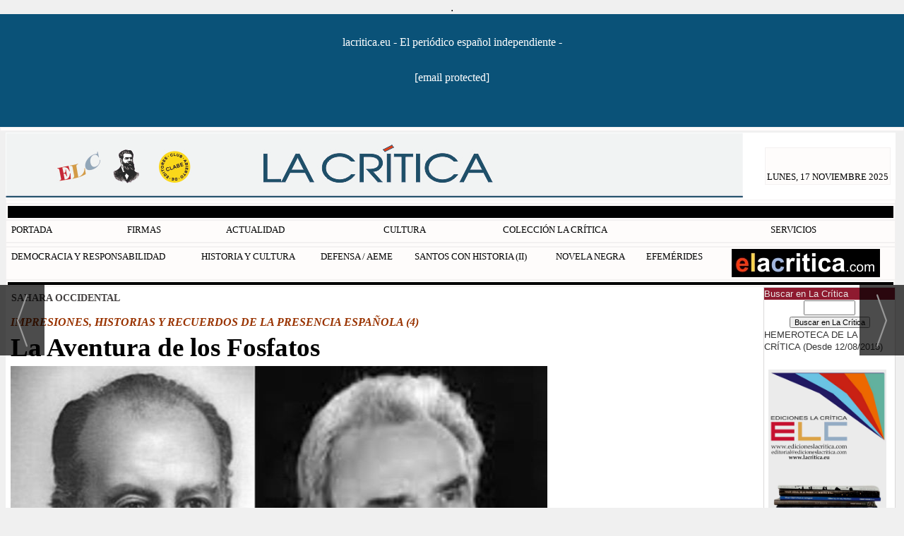

--- FILE ---
content_type: text/html; charset=UTF-8
request_url: https://lacritica.eu/noticia/2537/sahara-occidental/la-aventura-de-los-fosfatos.html
body_size: 24184
content:
<!DOCTYPE html>
<html lang="es"><head>
<meta http-equiv="Content-Type" content="text/html; charset=UTF-8" />

<title>La Aventura de los Fosfatos | LA CRÍTICA</title>
<meta name="robots" content="index, follow, max-image-preview:large" />
<script>var auto_link_ed = false;</script>
<meta http-equiv="refresh" content="300" />
<base href="https://lacritica.eu/"/>
<meta name="description" content="En 1941 se inaugura una época de grandes exploraciones científicas, con magníficos estudios en los campos geológicos, geográficos, botánicos y etnográficos. En 1942 se realiza un reconocimiento costero por Francisco Hernández Pacheco y Manuel Alía Medina, este último, profesor de geología. Viajan en automóvil de Cabo J" />
<meta name='keywords' content="aventura,fosfatos" />
<meta name='news_keywords' content="aventura,fosfatos" />
<meta name="author" content="LA CRÍTICA" />
<link rel="canonical" href="https://lacritica.eu/noticia/2537/sahara-occidental/la-aventura-de-los-fosfatos.html" />
<link rel="amphtml" href="https://lacritica.eu/mvc/amp/noticia/2537/" /> 
<link rel="alternate" media="handheld" href="https://lacritica.eu/movil/noticia/2537/sahara-occidental/la-aventura-de-los-fosfatos.html" />
<meta property="og:image" content="https://lacritica.eu/fotos/5/GeologosSahara..jpg" />
<link rel="preload" as="image" href="https://lacritica.eu/fotos/5/GeologosSahara._thumb_760.jpg" fetchpriority="high" crossorigin="anonymous">
<meta property="og:site_name" content="LA CRÍTICA" />
<meta property="og:type" content="article" />
<meta property="og:title" content="La Aventura de los Fosfatos" />
<meta property="og:url" content="https://lacritica.eu/noticia/2537/sahara-occidental/la-aventura-de-los-fosfatos.html" />
<meta property="og:description" content="En 1941 se inaugura una época de grandes exploraciones científicas, con magníficos estudios en los campos geológicos, geográficos, botánicos y etnográficos. En 1942 se realiza un reconocimiento costero por Francisco Hernández Pacheco y Manuel Alía Medina," />
<meta name='twitter:card' content='summary_large_image'><meta name='twitter:image:src' content='https://lacritica.eu/fotos/5/GeologosSahara..jpg'>
<meta name="twitter:site" content="@lacritica" />
<meta name="twitter:creator" content="" />
<meta name="twitter:title" content="La Aventura de los Fosfatos" />
<meta name="twitter:description" content="En 1941 se inaugura una época de grandes exploraciones científicas, con magníficos estudios en los campos geológicos, geográficos, botánicos y etnográficos. En 1942 se realiza un reconocimiento costero por Francisco Hernández Pacheco y Manuel Alía Medina," />
<!-- Global site tag (gtag.js) - Google Analytics -->
<script async src="https://www.googletagmanager.com/gtag/js?id=UA-80732841-1"></script>
<script>
  window.dataLayer = window.dataLayer || [];
  function gtag(){dataLayer.push(arguments);}
  gtag('js', new Date());

  gtag('config', 'UA-97098005-1');
</script>


<script async='async' src='https://www.googletagservices.com/tag/js/gpt.js'></script>
<script>
  var googletag = googletag || {};
  googletag.cmd = googletag.cmd || [];
</script>

<script>
  googletag.cmd.push(function() {
    googletag.defineSlot('/36855242/Cibeles_lacriticadeleon.com_Mega', [[980, 90], [980, 250], [970, 90], [970, 250], [728, 90], [728, 250]], 'div-gpt-ad-1502113555070-0').addService(googletag.pubads());
    googletag.defineSlot('/36855242/Cibeles_lacriticadeleon.com_Roba', [[980, 90], [980, 250], [970, 90], [970, 250], [728, 90], [728, 250]], 'div-gpt-ad-1502113555070-1').addService(googletag.pubads());
    googletag.defineSlot('/36855242/Cibeles_lacriticadeleon.com_skin', [1, 1], 'div-gpt-ad-1502113555070-2').addService(googletag.pubads());
    googletag.enableServices();
  });
</script>
<link rel="preload" as="style" href="https://lacritica.eu/editmaker_noticia.css" type="text/css"  onload="this.onload=null;this.rel='stylesheet'"/>
<noscript><link href="https://lacritica.eu/editmaker_noticia.css" rel="stylesheet" type="text/css" ></noscript><script type="text/javascript" src="https://lacritica.eu/editmaker_noticia.js" ></script>

<script>
$( document ).ready(function() {
$('.mueveCentro').show();

 });
</script>


<script>
$(document).ready(function(){
	if($("div p:nth-of-type(4)").text() != "" ){
		$("div p:nth-of-type(4)").append(($('.mueveCentro')));
	}else{
		$('.mueveCentro').html('');
	}
});
</script>

<script type="text/javascript">
	;(function( w ){
	"use strict";
	if( !w.loadCSS ){
	w.loadCSS = function(){};
	}
	var rp = loadCSS.relpreload = {};
	rp.support = (function(){
	var ret;
	try {
	ret = w.document.createElement( "link" ).relList.supports( "preload" );
	} catch (e) {
	ret = false;
	}
	return function(){
	return ret;
	};
	})();
	rp.bindMediaToggle = function( link ){
	var finalMedia = link.media || "all";
	function enableStylesheet(){
	if( link.addEventListener ){
	link.removeEventListener( "load", enableStylesheet );
	} else if( link.attachEvent ){
	link.detachEvent( "onload", enableStylesheet );
	}
	link.setAttribute( "onload", null );
	link.media = finalMedia;
	}
	if( link.addEventListener ){
	link.addEventListener( "load", enableStylesheet );
	} else if( link.attachEvent ){
	link.attachEvent( "onload", enableStylesheet );
	}
	setTimeout(function(){
	link.rel = "stylesheet";
	link.media = "only x";
	});
	setTimeout( enableStylesheet, 3000 );
	};
	rp.poly = function(){
	if( rp.support() ){
	return;
	}
	var links = w.document.getElementsByTagName( "link" );
	for( var i = 0; i < links.length; i++ ){
	var link = links[ i ];
	if( link.rel === "preload" && link.getAttribute( "as" ) === "style" && !link.getAttribute( "data-loadcss" ) ){
	link.setAttribute( "data-loadcss", true );
	rp.bindMediaToggle( link );
	}
	}
	};
	if( !rp.support() ){
	rp.poly();
	var run = w.setInterval( rp.poly, 500 );
	if( w.addEventListener ){
	w.addEventListener( "load", function(){
	rp.poly();
	w.clearInterval( run );
	} );
	} else if( w.attachEvent ){
	w.attachEvent( "onload", function(){
	rp.poly();
	w.clearInterval( run );
	} );
	}
	}
	if( typeof exports !== "undefined" ){
	exports.loadCSS = loadCSS;
	}
	else {
	w.loadCSS = loadCSS;
	}
	}( typeof global !== "undefined" ? global : this ) );
	</script>

<script type="text/javascript">var idnoti = '2537';</script>
<!-- Publicidad 3 - elementos en head -->
<style type="text/css">

#TC {
padding-right:0;
}

#NC {
padding-right: 10px;
}

#MD {
padding-left:10px;}

#TCC {
text-align:center;
display:none;
}

/* noticias */
.n2 .seccion {
}

.n3 {
width:465px;
}

.n3 .seccion {
background-image:url(../imagenes/sec_comun.gif);
padding:5px 0px 25px 25px;
text-transform:lowercase;
}

.n4 {
padding-bottom:10px;
}

.n4 .seccion {
text-transform:lowercase;
padding: 10px 0;
}

.n4 img {
padding: 0 10px 10px 0;
}

.n5 {
border-bottom: 1px solid #446C9E;
padding: 5px 0;
}

.n5 .seccion {
text-transform:lowercase;
text-align:center;
}

.n6 .seccion {
background-image:url(../imagenes/sec_comun_destacada.gif);
padding:5px 0px 25px 25px;
text-transform:lowercase;
}

.n7 .seccion {
background-image:url(../imagenes/sec_comun_destacada.gif);
padding:5px 0px 25px 25px;
text-transform:lowercase;
}


/* menus */
/* opinion */
.est_27 .listado-noticias img {
width:30px;
margin: 0 5px 6px 0;
}

.est_27 .listado-noticias div {
min-height:0;
}

.est_28 .listado-noticias a {
font-family:Georgia, "Times New Roman", Times, serif;
font-style:italic;
font-weight:100;
font-size:15px;
padding-bottom:5px;
}

.est_30 {
    background-color: #C2D6EF;
}

.menu .h {
width:240px;
height:auto;
}

.listado-noticias img{
width:240px;
height:auto;}

/* modulo cultura*/
.est_55 .menu .h {
width:300px;
}

.menu .col-5 > div {
width:310px;
height: 300px;
}

.est_55 .listado-noticias img {
width:300px;
}

.otrasnoticias {
display:none;
}

.est_80 .listado-noticias div.ultima-linea {
border-right:1px dashed;
}

.est_80 tr {
height:300px;
}

.est_80 .listado-noticias img {
width:310px;
}

.est_104 {
border-bottom: 1px dashed #adadad;
}

.est_104 .listado-noticias img {
width: 167px;
}

.est_104 .listado-noticias a {
padding: 10px 0px 5px 0px;
font-family: Georgia, "Times New Roman", Times, serif;
font-weight: lighter;
}




</style>



















<!-- Fin Publicidad 3 - elementos en head -->
<!-- Publicidad 25 - Estilo en noticias -->
<style type="text/css">
<!--
.n1 h1 {
font-size: 230%;
color: #000000;
}
.n1 .entradilla {
font-size: 17px;
line-height: 1.5em;
font-family: Tahoma;
font-style: normal;
font-weight: boldl;
margin-right: 30px;
}

.n1 .entradilla a {
  color: #C01A1A;
}

.n1 .texto {
  color: #201C1D;
  line-height: 1.5em;
  font-size: 17PX;
  font-family: Tahoma;
  margin-left: 30px;
  margin-right: 30px;
 margin-top:30px;
}

.n1 .texto a {
  color: #C01A1A;
  font-weight: 600;
}

.interesa_noticia {
  display: none;
}
#galeria_noticia{
width:570px;
}

.n1 h2 {
   color: #000000;
   font-size: 100%;
   font-family: Verdana;
   font-weight: bold;
}

.n1 h3 {
  color: #000000;
  font-size: 100%;
  font-family: Verdana;
  font-weight: bold;
  font-style: italic;
}

.n1 h4 {
  color: #000000;
  font-size: 90%;
  font-family: Verdana;
  font-weight: bold;
  text-decoration: underline;
}

.n1 .texto blockquote {
  float: left;
  width: 250px;
  margin: 0 20px 20px 0;
  text-align: left;
  letter-spacing: -1px;
  font-family: Patua One;
  font-size: 1.60em;
  font-style: normal;
  font-variant: normal;
  font-weight: 500;
  font-stretch: normal;
  line-height: 1.3em;
  color: #8E8181;
  margin-top:10px;
}


-->
</style>

<!-- Fin Publicidad 25 - Estilo en noticias -->
<!-- Publicidad 41 - Baner propio 3 -->
.
<!-- Fin Publicidad 41 - Baner propio 3 -->
<script src='https://www.google.com/recaptcha/api.js'  async defer></script><script type="application/ld+json">
{
"@context": "https://schema.org",
"@graph": [
{
"@id": "https:\/\/lacritica.eu\/#organization",
"@type": "Organization",
"name": "LA CRÍTICA",
"url": "https:\/\/lacritica.eu\/",
"logo": {
"@type": "ImageObject",
"@id": "https:\/\/lacritica.eu\/#logo",
"url": "https:\/\/lacritica.eu\/imagenes\/logo-movil.png",
"width": 112,
"height": 112
}
},
{
"@type": "BreadcrumbList",
"itemListElement": [
{
"@type": "ListItem",
"position": 1,
"item": {
"@id": "https:\/\/lacritica.eu\/",
"name": "LA CRÍTICA"
}
}
,{
"@type": "ListItem",
"position": 2,
"item": {
"@id": "https:\/\/lacritica.eu\/DEFENSA \/ AEME",
"name": "DEFENSA \/ AEME"
}
},{
"@type": "ListItem",
"position": 3,
"item": {
"@id": "https:\/\/lacritica.eu\/sahara-occidental",
"name": "SAHARA OCCIDENTAL"
}
}
]
},
{
"@type": "NewsArticle",
"@id": "https:\/\/lacritica.eu\/noticia\/2537\/sahara-occidental\/la-aventura-de-los-fosfatos.html#news",
"mainEntityOfPage": {
"@type": "WebPage",
"@id": "https:\/\/lacritica.eu\/noticia\/2537\/sahara-occidental\/la-aventura-de-los-fosfatos.html"
},
"url": "https:\/\/lacritica.eu\/noticia\/2537\/sahara-occidental\/la-aventura-de-los-fosfatos.html",
"headline": "La Aventura de los Fosfatos",
"datePublished": "2021-10-02T14:02:51Z",
"dateModified": "2021-10-02T14:02:51Z",
"image": {
"@type": "ImageObject",
"url": "https:\/\/lacritica.eu\/fotos\/5\/GeologosSahara..jpg",
"height": 1059,
"width": 1679
},
"publisher": { "@id": "https:\/\/lacritica.eu\/#organization" }
,
"author": [{"@type":"Person","name":"Jesús Valencia Ces","url":"https:\/\/lacritica.eu\/jesus-valencia-ces\/autor\/132\/","jobTitle":""}]
,
"articleBody": "... En 1943, el profesor Alía recorre varios itinerarios desde Cabo Juby a Guelta y Smara y, desde Cabo Juby, a Tantan y Tizguirremtz. La expedición se realiza mediante beca de la Real Academia de Ciencias Exactas, Físicas y Naturales y contribuye, ampliamente, a un más completo conocimiento geológico y morfológico del Sahara Español, en sus zonas septentrional y central. En 1945, Alía Medina vuelve al Sahara con objeto de completar la exploración de 1943. Se desplaza desde Aaiun a Daora y Tah; posteriormente, a Smara, Tifariti y El Farsia. Encuentra oligisto y limonita al Sureste de Smara y margas bituminosas cerca de Aaiun. Pero, lo más importante, es que los reconocimientos en la zona de la Saguia le van a permitir concretar, en posteriores estudios de laboratorio, que los depósitos marinos del cretáceo y del paleoceno en la cuenca de Aaiun tienen una riqueza del 24% de fosfato tricálcico, lo que le llevará a elaborar una teoría sobre la existencia de grandes masas fosfatadas en el Sahara. En 1947 y 1948, nuevas visitas al Sahara. En la exploración que efectúa a lo largo de la Saguia y al Sur de Aaiun, recoge muestras que dan una ley del 54-60 % de fosfatos tricálcicos, realmente extraordinaria. Llegan los primeros equipos técnicos y se inician las excavaciones. En 1953, las actividades de reconocimientos de fosfatos se dan por terminadas. Para entonces, la zona de Izic, parece la más interesante con una cubicación de 500 millones de toneladas, ley media del 40-50 % y cerca del mar, para poder embarcar el mineral con facilidad. El inconveniente es la ley, algo baja. El fosfato es uno de los minerales que se presenta en la Naturaleza bajo más variados aspectos y carece, en general, de características específicas que permiten reconocerlo como tal. De ahí que, salvo los expertos con una gran y profunda experiencia, ni geólogos ni mucho menos los aficionados, serían capaces de reconocerlo en el terreno. En el caso de los fosfatos del Sahara Occidental llegó Alía al descubrimiento por comparación de las series sedimentarias que lo contenían con otras análogas que se explotaban en Marruecos, Argelia y Túnez desde hacía bastantes años. El análisis químico confirmó sus predicciones. Era lógico que en series análogas se encontrasen contenidos análogos. Realizada la comprobación de su descubrimiento, elevó una comunicación al Gobierno señalando las áreas de posible interés en un mapa esquemático. El Gobierno, consciente de la posible importancia del hallazgo premió a Alía, y encomendó al INI su inmediata investigación y, en su caso, explotación. El INI, a su vez, encargó a la Empresa Nacional Adaro de Investigaciones Mineras, la mas antigua (1942) de las fundadas por el INI, el desarrollo de la orden del Gobierno. Las actividades de ADARO se desarrollaban de lleno en la zona septentrional, y precisamente en la meseta de Izic, a partir del foco donde Alía había realizado su descubrimiento, que coincidía con la zona de leyes mas altas de fosfatos conocidas entonces. En 1956, hace ADARO una evaluación de los resultados conseguidos en sus investigaciones y eleva un informe al INI, en que manifiesta que los resultados son negativos y desaconseja la continuación de las investigaciones, resumiendo las razones en tres apartados fundamentales: Escaso volumen en explotación a cielo abierto, elevado costo de la explotación subterránea y necesidad de extracción selectiva (esterilidades intercaladas) y baja ley. En ese mismo año se suspendieron las actividades y se cerraron los centros de Izic y de base en Aaiun, quedando clausurada la etapa ADARO. A finales de 1960 fue llamado J. M. Rios al INI, presidido por Suances, e informado de la orden, procedente del Gobierno, de reanudar las investigaciones de fosfatos en el Sahara. Se le preguntó si estaría dispuesto a hacerse cargo de la tarea. Ríos no dudó un instante, aceptó inmediatamente el ofrecimiento. Se daba perfecta cuenta de que lo que le ofrecían se consideraba como una vía muerta, como un proyecto que moriría y desaparecería tan pronto como pudieran deshacerse de él. Pero, por su parte, no jugaba su amor propio; lo suyo era ejecutar trabajos geológicos y la idea de estar en el Sahara le hacía verdadera ilusión. Mediado 1962 ya se había avanzado bastante en el conocimiento de las características geológicas del área de Izic. Se había analizado cuidadosamente la información previa. Se habían recorrido con atención los afloramientos visibles en la Saguia el Hamra y en sus afluentes y empezában a ser conscientes de que había una evolución estratigráfico-sedimentaria que apuntaba en otra dirección a la supuesta en la etapa ADARO. Preveían posibilidades de mejoramiento en otras áreas, ignotas bajo la costra silícea que ocultaba todo mas allá de los flancos de la Saguia. Se empezaba a concebir esperanzas y a forjarse ilusiones. Todo esto se condensó durante 1962 en un nuevo Plan de Actuación, en que reelaboraron los proyectos desdoblándolos en dos planes. Plan A. El plan que había sido encomendado oficialmente. Plan B. Estudio minucioso y sistemático de todas las demás posibilidades, a partir de Izic. El Plan A seguía dando pobres resultados e, inmediatamente, todo el personal se volcó en el Plan B, al que se dedicaron dos equipos de geólogos. Tras una campaña preliminar de adaptación, el 23 de octubre de 1962, se iniciaba la primera campaña que clarificó ideas y dio esperanzas al equipo. La segunda campaña de este Plan se inició en marzo de 1963 y se dio por terminada el 1 de junio. Al avanzar hacia el E y el SE se confirmaban, no solamente la mejora de la calidad y riqueza del fosfato, sobre todo en dirección SE, sino la reducción de las esterilidades intercalares en el conjunto fosfatífero. Las dos esterilidades se habían reducido a una sola. El paquete conjunto era cada vez más delgado, pero cuanto más delgado más rico. Durante la segunda mitad de 1963 y hasta la primavera de 1964, se llevaron a cabo las operaciones necesarias para conocer su extensión y evaluación. Sobre un total de 402 km² se realizaron 245 labores de pozo que sumaron 3.796 ms y 533 sondeos que totalizaron 28.837 ms, lo que procuró material e información para 15.114 análisis de fosfatos. Terminada la campaña que duró un total de nueve meses, se pudo llegar al resultado buscado: la evaluación del yacimiento. Bajo 286 km² de superficie había fosfato de calidad correspondiente a un 80% de FTC. El grosor mínimo de la capa, capa continua, era de 2,95 ms., el máximo de 5,02 y el medio de 3,98. Un tonelaje conjunto de 1.700 millones de T. repartido en forma continua en una faja de 49 kms. de largo por 6 de ancho, situada toda ella, bajo la costra silícea cuaternaria. Jes ú s Valencia Ces General de División (R) Hermandad de Veteranos de Tropas Nómadas del Sahara"
,
"about": "En 1941 se inaugura una época de grandes exploraciones científicas, con magníficos estudios en los campos geológicos, geográficos, botánicos y etnográficos. En 1942 se realiza un reconocimiento costero por Francisco Hernández Pacheco y Manuel Alía Medina, este último, profesor de geología. Viajan en automóvil de Cabo Juby a Aaiun y, desde aquí, en camello a Villa Cisneros durante 20 días; reconocen el territorio hasta La Güera en avión y realizan una rápida prospección geológica entre Aaiun y Guelta. (...)"

}
]
}
</script>
</head>
<body>

<div class="centerdiv">
<div id="MES">
<!-- menu 3 -->
<table id="id_menu_3" data-id="3" class='menu horizontal editMenuEdit hor_26 est_26'><tr>
<td class="tit_26 est_26">lacritica.eu - El periódico español independiente - <a href="/cdn-cgi/l/email-protection" class="__cf_email__" data-cfemail="5732333e2338253e363b1732333e343e383932243b3634253e233e34367934383a">[email&#160;protected]</a></td>
</tr>
</table>
<!-- fin menu -->

<!-- menu 147 -->
<table id="id_menu_147" data-id="147" class='menu horizontal editMenuEdit hor_1 est_1'><tr>
<td class="tit_113 est_113"></td>
</tr></table><table class="menu hor_113 est_113"><tr>
</tr>
</table>
<!-- fin menu -->
</div>
<table><tbody>
<tr>
<td class="editmaker">
<div id="MSC"></div>
<div id="C">
<!-- CABECERA -->
<table class="cabecera" style="height:95px;background:url(https://lacritica.eu/imagenes/cabeceraoctubre2024buena.jpg);background-repeat:no-repeat;"><tr><td class="izq" onclick="window.location='https://lacritica.eu/'"><img id="img_cabecera" src="https://lacritica.eu/imagenes/cabeceraoctubre2024buena.jpg" alt="lacritica.eu" /></td><td align="right">
<!-- menu 144 -->
<table id="id_menu_144" data-id="144" class='menu en_cabecera horizontal editMenuEdit hor_1 est_1'><tr>
<td class="con_publi menu__122 id_publi_42"  ></div>
<div id="fecha" style="float:left; padding: 30px 0 0px 0px; ">
<script data-cfasync="false" src="/cdn-cgi/scripts/5c5dd728/cloudflare-static/email-decode.min.js"></script><script>
var meses = new Array ("ENERO","FEBRERO","MARZO","ABRIL","MAYO","JUNIO","JULIO","AGOSTO","SEPTIEMBRE","OCTUBRE","NOVIEMBRE","DICIEMBRE");
var diasSemana = new Array("DOMINGO","LUNES","MARTES","MIÉRCOLES","JUEVES","VIERNES","SÁBADO");
var f=new Date();
document.write(diasSemana[f.getDay()] + ", " + f.getDate() + " " + meses[f.getMonth()] + " " + f.getFullYear());
</script>
</div></td>
</tr>
</table>
<!-- fin menu -->

<!-- menu 150 -->

<!-- fin menu -->
</td></tr></table>
<!-- FIN DE CABECERA -->
</div>
<div id="MBC">
<!-- menu 148 -->
<table id="id_menu_148" data-id="148" class='menu horizontal editMenuEdit hor_1 est_1'><tr>
<td><marquee scrolldelay="100" class="otros" style="text-align:center;" loop="20"></marquee></td>
</tr>
</table>
<!-- fin menu -->

<!-- menu 149 -->
<table id="id_menu_149" data-id="149" class='menu horizontal editMenuEdit hor_1 est_1'><tr>
<td class="titulo con_img"><img src="https://lacritica.eu/imagenes/efemerides-2011X2.jpg" title="" /></td>
</tr>
</table>
<!-- fin menu -->

<!-- menu 1 -->
<table id="id_menu_1" data-id="1" class='menu horizontal editMenuEdit hor_1 est_1'><tr>
<td><a href="https://lacritica.eu/index.asp" target="_self" title="PORTADA" >PORTADA</a></td>
<td><a href="https://lacritica.eu/firmas" target="_self" title="FIRMAS" >FIRMAS</a>
<!-- menu 47 -->
<table id="id_menu_47" data-id="47" class='hijo Hvertical editMenuEdit ver_1 est_1'>
<tr><td><a href="https://lacritica.eu/firmantes/" target="_self" title="TODOS LOS FIRMANTES" >TODOS LOS FIRMANTES</a></td></tr>
<tr><td class="est_1 ind_1"><a href="https://lacritica.eu/joaquin-abad" target="_self" title="ABAD, JOAQUÍN" >ABAD, JOAQUÍN</a></td></tr>
<tr><td class="est_1 ind_1"><a href="https://lacritica.eu/fernando-alvarez-balbuena" target="_self" title="ÁLVAREZ BALBUENA, FERNANDO" >ÁLVAREZ BALBUENA, FERNANDO</a></td></tr>
<tr><td class="est_1 ind_1"><a href="https://lacritica.eu/francisco-anson-oliart" target="_self" title="ANSON OLIART, FRANCISCO" >ANSON OLIART, FRANCISCO</a></td></tr>
<tr><td class="est_1 ind_1"><a href="https://lacritica.eu/jesus-argumosa-pila" target="_self" title="ARGUMOSA PILA, JESÚS" >ARGUMOSA PILA, JESÚS</a></td></tr>
<tr><td class="est_1 ind_1"><a href="https://lacritica.eu/eladio-baldovin" target="_self" title="BALDOVÍN RUIZ, ELADIO" >BALDOVÍN RUIZ, ELADIO</a></td></tr>
<tr><td class="est_1 ind_1"><a href="https://lacritica.eu/anne-brown" target="_self" title="BROWN, ANN M." >BROWN, ANN M.</a></td></tr>
<tr><td class="est_1 ind_1"><a href="https://lacritica.eu/felix-ballesteros" target="_self" title="BALLESTEROS RIVAS, FELIX" >BALLESTEROS RIVAS, FELIX</a></td></tr>
<tr><td class="est_1 ind_1"><a href="https://lacritica.eu/lenny-flames" target="_self" title="FLAMES, LENNY" >FLAMES, LENNY</a></td></tr>
<tr><td class="est_1 ind_1"><a href="https://lacritica.eu/carlos-caneque" target="_self" title="CAÑEQUE, CARLOS" >CAÑEQUE, CARLOS</a></td></tr>
<tr><td class="est_1 ind_1"><a href="https://lacritica.eu/luis-feliu-ortega" target="_self" title="FELIÚ ORTEGA, LUIS" >FELIÚ ORTEGA, LUIS</a></td></tr>
<tr><td class="est_1 ind_1"><a href="https://lacritica.eu/aurelio-fernandez-diz" target="_self" title="FERNÁNDEZ DIZ, AURELIO" >FERNÁNDEZ DIZ, AURELIO</a></td></tr>
<tr><td class="est_1 ind_1"><a href="https://lacritica.eu/fidel-garcia-martinez" target="_self" title="GARCÍA MARTÍNEZ, FIDEL">GARCÍA MARTÍNEZ, FIDEL</a></td></tr>
<tr><td class="est_1 ind_1"><a href="https://lacritica.eu/pedro-gonzalez-cuevas" target="_self" title="GONZÁLEZ CUEVAS, PEDRO C." >GONZÁLEZ CUEVAS, PEDRO C.</a></td></tr>
<tr><td class="est_1 ind_1"><a href="https://lacritica.eu/martinez-de-haro" target="_self" title="MARTÍNEZ DE HARO, J. M." >MARTÍNEZ DE HARO, J. M.</a></td></tr>
<tr><td class="est_1 ind_1"><a href="https://lacritica.eu/martinez-oria" target="_self" title="MARTÍNEZ ORIA, ANDRÉS" >MARTÍNEZ ORIA, ANDRÉS</a></td></tr>
<tr><td class="est_1 ind_1"><a href="https://lacritica.eu/martinez-valdueza" target="_self" title="MARTÍNEZ VALDUEZA, JUAN MANUEL" >MARTÍNEZ VALDUEZA, JUAN MANUEL</a></td></tr>
<tr><td class="est_1 ind_1"><a href="https://lacritica.eu/enrique-montanchez" target="_self" title="MONTÁNCHEZ, ENRIQUE">MONTÁNCHEZ, ENRIQUE</a></td></tr>
<tr><td class="est_1 ind_1"><a href="https://lacritica.eu/francisco-perez-muinelo" target="_self" title="PÉREZ MUINELO, FRANCISCO">PÉREZ MUINELO, FRANCISCO</a></td></tr>
<tr><td class="est_1 ind_1"><a href="https://lacritica.eu/manuel-pastor" target="_self" title="PASTOR MARTÍNEZ, MANUEL" >PASTOR MARTÍNEZ, MANUEL</a></td></tr>
<tr><td class="est_1 ind_1"><a href="https://lacritica.eu/pedro-ramos" target="_self" title="RAMOS. JOSA, PEDRO F." >RAMOS. JOSA, PEDRO F.</a></td></tr>
<tr><td class="est_1 ind_1"><a href="https://lacritica.eu/pilar-riestra" target="_self" title="RIESTRA, PILAR" >RIESTRA, PILAR</a></td></tr>
<tr><td class="est_1 ind_1"><a href="https://lacritica.eu/tagliavini" target="_self" title="TAGLIAVINI, ALEJANDRO A.">TAGLIAVINI, ALEJANDRO A.</a></td></tr>
<tr><td class="est_1 ind_1"><a href="https://lacritica.eu/pedro-jose-villanueva" target="_self" title="VILLANUEVA, PEDRO JOSÉ" >VILLANUEVA, PEDRO JOSÉ</a></td></tr>
<tr><td class="est_1 ind_1"><a href="https://lacritica.eu/juan-ignacio-villarias" target="_self" title="VILLARÍAS, JUAN IGNACIO" >VILLARÍAS, JUAN IGNACIO</a></td></tr>
<tr><td class="est_1 ind_1"><a href="https://lacritica.eu/firmas-varios" target="_self" title=". . . y muchos más . . ." >. . . y muchos más . . .</a></td></tr>
</table>
<!-- fin menu -->
</td>
<td><a href="#" target="_self" title="ACTUALIDAD" >ACTUALIDAD</a>
<!-- menu 67 -->
<table id="id_menu_67" data-id="67" class='hijo Hvertical editMenuEdit ver_1 est_1'>
<tr><td class="est_1 ind_1"><a href="https://lacritica.eu/actualidad-internacional" target="_self" title="INTERNACIONAL" >INTERNACIONAL</a></td></tr>
<tr><td class="est_1 ind_1"><a href="https://lacritica.eu/actualidad-nacional" target="_self" title="ESPAÑA" >ESPAÑA</a></td></tr>
</table>
<!-- fin menu -->
</td>
<td><a href="#" target="_self" title="CULTURA" >CULTURA</a>
<!-- menu 22 -->
<table id="id_menu_22" data-id="22" class='hijo Hvertical editMenuEdit ver_1 est_1'>
<tr><td class="est_122 ind_122"><a href="https://lacritica.eu/dia-del-libro-2022" target="_self" title="DÍA DEL LIBRO 2022" >DÍA DEL LIBRO 2022</a></td></tr>
<tr><td class="est_122 ind_122"><a href="https://lacritica.eu/libros" target="_self" title="LIBROS | PRESENTACIONES" >LIBROS | PRESENTACIONES</a></td></tr>
<tr><td class="est_122 ind_122"><a href="https://lacritica.eu/artes" target="_self" title="ARTES" >ARTES</a></td></tr>
<tr><td class="est_122 ind_122"><a href="https://lacritica.eu/musica" target="_self" title="MÚSICA" >MÚSICA</a></td></tr>
<tr><td class="est_122 ind_122"><a href="https://lacritica.eu/encuentros-y-veladas-culturales" target="_self" title="Encuentros y veladas culturales" >Encuentros y veladas culturales</a></td></tr>
<tr><td class="est_122 ind_122"><a href="https://lacritica.eu/iv-centenario-de-la-muerte-de-cervantes" target="_self" title="IV Centenario de la muerte de Cervantes" >IV Centenario de la muerte de Cervantes</a></td></tr>
<tr><td class="est_122 ind_122"><a href="https://lacritica.eu/cine-y-tv" target="_self" title="CINE & TV" >CINE & TV</a></td></tr>
<tr><td class="est_122 ind_122"><a href="https://lacritica.eu/la-albolafia" target="_self" title="LA ALBOLAFIA" >LA ALBOLAFIA</a></td></tr>
<tr><td class="est_122 ind_122"><a href="https://lacritica.eu/escritores-de-leon" target="_self" title="Escritores" >Escritores</a></td></tr>
</table>
<!-- fin menu -->
</td>
<td><a href="#" target="_self" title="COLECCIÓN LA CRÍTICA" >COLECCIÓN LA CRÍTICA</a>
<!-- menu 139 -->
<table id="id_menu_139" data-id="139" class='hijo Hvertical editMenuEdit ver_1 est_1'>
<tr><td><a href="https://edicioneslacritica.com/producto/hojas-volanderas" target="_blank" title="6. Hojas volanderas | Lorenzo López Trigal" >6. Hojas volanderas | Lorenzo López Trigal</a></td></tr>
<tr><td><a href="https://edicioneslacritica.com/producto/los-espanoles-y-espana" target="_blank" title="5. Los españoles y España | Gonzalo Parente" >5. Los españoles y España | Gonzalo Parente</a></td></tr>
<tr><td class="est_122 ind_122"><a href="https://edicioneslacritica.com/producto/signos-de-los-tiempos" target="_self" title="4. Signos de los tiempos | Francisco Ansón" >4. Signos de los tiempos | Francisco Ansón</a></td></tr>
<tr><td class="est_122 ind_122"><a href="https://edicioneslacritica.com/producto/cartas-sobre-la-transicion-historia-humanidades-2021" target="_self" title="3. Cartas sobre la Transición | Enrique D. Martínez-Campos" >3. Cartas sobre la Transición | Enrique D. Martínez-Campos</a></td></tr>
<tr><td class="est_122 ind_122"><a href="https://edicioneslacritica.com/producto/cinco-anos-no-son-nada-narrativa-2021" target="_self" title="2. Cinco años no son nada | J. M. Martínez Valdueza" >2. Cinco años no son nada | J. M. Martínez Valdueza</a></td></tr>
<tr><td class="est_122 ind_122"><a href="https://edicioneslacritica.com/producto/santos-con-historia-historia-humanidades-2021" target="_self" title="1. Santos con historia | Pilar Riestra" >1. Santos con historia | Pilar Riestra</a></td></tr>
</table>
<!-- fin menu -->
</td>
<td><a href="#" target="_self" title="SERVICIOS" >SERVICIOS</a>
<!-- menu 79 -->
<table id="id_menu_79" data-id="79" class='hijo Hvertical editMenuEdit ver_1 est_1'>
<tr><td class="est_1 ind_1"><a href="https://www.santopedia.com/" target="_blank" title="SANTOS DEL DÍA" >SANTOS DEL DÍA</a></td></tr>
<tr><td class="est_1 ind_1"><a href="http://www.tvguia.es" target="_self" title="PROGRAMACIÓN TV" >PROGRAMACIÓN TV</a></td></tr>
<tr><td class="est_1 ind_1"><a href="http://www.eltiempo.es" target="_self" title="EL TIEMPO" >EL TIEMPO</a></td></tr>
<tr><td class="est_1 ind_1"><a href="http://www.invertia.com/mercados/bolsa" target="_self" title="LA BOLSA" >LA BOLSA</a></td></tr>
<tr><td class="est_1 ind_1"><a href="https://lacritica.eu/diccionario.asp" target="_self">DICCIONARIO RAE</a></td></tr>
<tr><td class="est_1 ind_1"><a href=http://www.editmaker.com/horoscopo/horoscopo_diario.asp?url=http://lacritica.eu&cab=Cabecera20170909.jpg&alto=154&ancho=980 title=HORÓSCOPO target="_self">HORÓSCOPO</a></td></tr>
<tr><td class="est_1 ind_1"><a href="https://translate.google.es/" target="_self" title="TRADUCTOR DE Google" >TRADUCTOR DE Google</a></td></tr>
</table>
<!-- fin menu -->
</td>
</tr></table><table class="menu hor_1 est_1"><tr>
</tr>
</table>
<!-- fin menu -->

<!-- menu 140 -->
<table id="id_menu_140" data-id="140" class='menu horizontal editMenuEdit hor_1 est_1'><tr>
<td><a href="https://lacritica.eu/democracia-y-responsabilidad" target="_self" title="DEMOCRACIA Y RESPONSABILIDAD" >DEMOCRACIA Y RESPONSABILIDAD</a></td>
<td class="est_1 ind_1"><a href="https://lacritica.eu/historia-y-cultura" target="_self" title="HISTORIA Y CULTURA" >HISTORIA Y CULTURA</a>
<!-- menu 146 -->
<table id="id_menu_146" data-id="146" class='hijo Hvertical editMenuEdit ver_1 est_1'>
<tr><td><a href="https://lacritica.eu/hc-inigo-castellano" target="_self" title="Íñigo Castellano Barón" >Íñigo Castellano Barón</a></td></tr>
<tr><td><a href="https://lacritica.eu/francisco-moreno-del-collado" target="_blank" title="Francisco Moreno del Collado" >Francisco Moreno del Collado</a></td></tr>
<tr><td><a href="https://lacritica.eu/hc-gonzalo-castellano" target="_self" title="Gonzalo Castellano Benlloch" >Gonzalo Castellano Benlloch</a></td></tr>
<tr><td><a href="https://lacritica.eu/hc-hugo-vazquez" target="_self" title="Hugo Vázquez Bravo" >Hugo Vázquez Bravo</a></td></tr>
<tr><td><a href="https://lacritica.eu/rafael-lopez-guzman" target="_self" title="Rafael López Guzmán" >Rafael López Guzmán</a></td></tr>
</table>
<!-- fin menu -->
</td>
<td class="est_1 ind_1"><a href="#" target="_self" title="DEFENSA / AEME" >DEFENSA / AEME</a>
<!-- menu 133 -->
<table id="id_menu_133" data-id="133" class='hijo Hvertical editMenuEdit ver_1 est_1'>
<tr><td><a href="https://lacritica.eu/los-presupuestos-de-defensa" target="_self" title="PRESUPUESTOS DE DEFENSA" >PRESUPUESTOS DE DEFENSA</a></td></tr>
<tr><td><a href="https://lacritica.eu/la-otan" target="_self" title="LA ALIANZA ATLÁNTICA (OTAN)" >LA ALIANZA ATLÁNTICA (OTAN)</a></td></tr>
<tr><td><a href="https://lacritica.eu/cultura-de-defensa" target="_self" title="CULTURA DE DEFENSA" >CULTURA DE DEFENSA</a></td></tr>
<tr><td><a href="https://lacritica.eu/seguridad-y-defensa" target="_self" title="SEGURIDAD Y DEFENSA" >SEGURIDAD Y DEFENSA</a></td></tr>
<tr><td><a href="https://lacritica.eu/operaciones-militares-en-el-exterior" target="_self" title="OPERACIONES EXTERIORES" >OPERACIONES EXTERIORES</a></td></tr>
<tr><td><a href="https://lacritica.eu/fuerzas-armadas-2050" target="_self" title="FUERZAS ARMADAS 2050. PROSPECTIVA" >FUERZAS ARMADAS 2050. PROSPECTIVA</a></td></tr>
<tr><td><a href="https://lacritica.eu/el-salafismo-yihadista" target="_self" title="EL SALAFISMO YIHADISTA" >EL SALAFISMO YIHADISTA</a></td></tr>
<tr><td><a href="https://lacritica.eu/brigada-2035" target="_self" title="BRIGADA 2035" >BRIGADA 2035</a></td></tr>
<tr><td><a href="https://lacritica.eu/500-aniversario-de-magallanes-y-elcano" target="_blank" title="500 ANIVERSARIO DE LA PRIMERA VUELTA AL MUNDO POR MAGALLANES Y ELCANO" >500 ANIVERSARIO DE LA PRIMERA VUELTA AL MUNDO POR MAGALLANES Y ELCANO</a></td></tr>
<tr><td><a href="https://lacritica.eu/ejercito_europeo" target="_self" title="EJÉRCITO EUROPEO" >EJÉRCITO EUROPEO</a></td></tr>
<tr><td><a href="https://lacritica.eu/el-futuro-de-la-otan" target="_self" title="EL FUTURO DE LA OTAN" >EL FUTURO DE LA OTAN</a></td></tr>
<tr><td><a href="https://lacritica.eu/conflicto-usa-iran" target="_self" title="CONFLICTO USA-IRÁN" >CONFLICTO USA-IRÁN</a></td></tr>
<tr><td><a href="https://lacritica.eu/la-crisis-del-coronavirus-y-las-fas" target="_self" title="LA CRISIS DEL CORONAVIRUS Y LAS FAS" >LA CRISIS DEL CORONAVIRUS Y LAS FAS</a></td></tr>
<tr><td><a href="https://lacritica.eu/la-defensa-nacional" target="_self" title="LA DEFENSA NACIONAL" >LA DEFENSA NACIONAL</a></td></tr>
<tr><td><a href="https://lacritica.eu/aeme/21" target="_self" title="AEME/21 LA SEGURIDAD EN EL MEDITERRÁNEO" >AEME/21 LA SEGURIDAD EN EL MEDITERRÁNEO</a></td></tr>
<tr><td><a href="https://lacritica.eu/aeme/21-2" target="_self" title="AEME/21 EL MILITAR ESPAÑOL DEL SIGLO XXI" >AEME/21 EL MILITAR ESPAÑOL DEL SIGLO XXI</a></td></tr>
<tr><td><a href="https://lacritica.eu/sahara-occidental" target="_self" title="LA PRESENCIA ESPAÑOLA EN EL SAHARA OCCIDENTAL" >LA PRESENCIA ESPAÑOLA EN EL SAHARA OCCIDENTAL</a></td></tr>
<tr><td><a href="https://lacritica.eu/concepto-estrategico-de-la-otan" target="_self" title="CONCEPTO ESTRATÉGICO DE LA OTAN" >CONCEPTO ESTRATÉGICO DE LA OTAN</a></td></tr>
<tr><td><a href="https://lacritica.eu/aeme-22-el-articulo-de-la-semana" target="_self" title="AEME/22 - El artículo de la semana" >AEME/22 - El artículo de la semana</a></td></tr>
<tr><td><a href="https://lacritica.eu/la-industria-de-defensa-en-espana" target="_self" title="LA INDUSTRIA DE DEFENSA EN ESPAÑA" >LA INDUSTRIA DE DEFENSA EN ESPAÑA</a></td></tr>
<tr><td><a href="https://lacritica.eu/paa1s23" target="_self" title="PAA1S23" >PAA1S23</a></td></tr>
<tr><td><a href="https://lacritica.eu/quo-vadis-china" target="_self" title="QUO VADIS CHINA" >QUO VADIS CHINA</a></td></tr>
</table>
<!-- fin menu -->
</td>
<td><a href="https://lacritica.eu/santos-con-historia-2" target="_self" title="SANTOS CON HISTORIA (II)" >SANTOS CON HISTORIA (II)</a></td>
<td><a href="#" target="_self" title="NOVELA NEGRA" >NOVELA NEGRA</a>
<!-- menu 151 -->
<table id="id_menu_151" data-id="151" class='hijo Hvertical editMenuEdit ver_1 est_1'>
<tr><td><a href="https://lacritica.eu/criticas-de-francisco-anson" target="_self" title="Críticas de Francisco Ansón" >Críticas de Francisco Ansón</a></td></tr>
<tr><td><a href="https://lacritica.eu/premio-akron" target="_self" title="Premio Akrón de Novela Negra" >Premio Akrón de Novela Negra</a></td></tr>
</table>
<!-- fin menu -->
</td>
<td class="est_1 ind_1"><a href="#" target="_self" title="EFEMÉRIDES" >EFEMÉRIDES</a>
<!-- menu 153 -->
<table id="id_menu_153" data-id="153" class='hijo Hvertical editMenuEdit ver_1 est_1'>
<tr><td><a href="https://lacritica.eu/efemerides-noviembre" target="_self" title="Efemérides mes de Noviembre" >Efemérides mes de Noviembre</a></td></tr>
<tr><td><a href="https://lacritica.eu/efemerides-octubre" target="_self" title="Efemérides mes de Octubre" >Efemérides mes de Octubre</a></td></tr>
<tr><td><a href="https://lacritica.eu/efemerides-septiembre" target="_self" title="Efemérides mes de Septiembre" >Efemérides mes de Septiembre</a></td></tr>
<tr><td><a href="https://lacritica.eu/efemerides-agosto" target="_self" title="Efemérides mes de Agosto" >Efemérides mes de Agosto</a></td></tr>
<tr><td><a href="https://lacritica.eu/efemerides-julio" target="_self" title="Efemérides mes de Julio" >Efemérides mes de Julio</a></td></tr>
<tr><td><a href="https://lacritica.eu/efemerides-junio" target="_self" title="Efemérides mes de Junio" >Efemérides mes de Junio</a></td></tr>
<tr><td><a href="https://lacritica.eu/efemerides-mayo" target="_self" title="Efemérides mes de Mayo" >Efemérides mes de Mayo</a></td></tr>
<tr><td><a href="https://lacritica.eu/efemerides-abril" target="_self" title="Efemérides mes de Abril" >Efemérides mes de Abril</a></td></tr>
</table>
<!-- fin menu -->
</td>
<td class="est_1 ind_1 con_img"><a href="https://www.edicioneslacritica.com" target="_blank" title="  " ><img src="https://lacritica.eu/imagenes/logo-elacritica-40.jpg" alt="  " /></a></td>
</tr>
</table>
<!-- fin menu -->

<!-- menu 152 -->
<table id="id_menu_152" data-id="152" class='menu horizontal editMenuEdit hor_1 est_1'><tr>
<td class="titulo"></td>
</tr>
</table>
<!-- fin menu -->
</div>
<table class="colapsada" id="colaps"><tbody>
<tr>

<td class="sinpadding"></td>

<td class="SMD"></td>

</tr>

<tr>

<td class="ccentro">
<div id="TCC"></div>
<div id="NC">
<!-- noticia -->
<div class="n1 sin_borde dentroNoticia" data-id="2537"><form><input type="hidden" id="id_seccion_actual" value="158" /></form><div class='navegacion'><a href="https://lacritica.eu/sahara-occidental" class="seccion" style="display:block;">SAHARA OCCIDENTAL</a>
</div>
<h3 class="antesubtitulo antetit"><span style="color: #993300;">IMPRESIONES, HISTORIAS Y RECUERDOS DE LA PRESENCIA ESPAÑOLA (4)</span></h3>
<div title="noticia 2537"><h1 class="titulo">La Aventura de los Fosfatos</h1></div>
<div class="centerdiv"><table class="foto posF-4 fotoCentrada"><tr><td><div class="fotodiv"><a href='https://lacritica.eu/fotos/5/GeologosSahara..jpg' class='fancybox conlupa' data-fancybox='images'><img src='https://lacritica.eu/fotos/5/GeologosSahara._thumb_760.jpg' width="760" height="479" title="Los geólogos españoles Francisco Hernández Pacheco y Manuel Alía Medina, pioneros en la exploración geológica del Sahara Occidental." alt="Los geólogos españoles Francisco Hernández Pacheco y Manuel Alía Medina, pioneros en la exploración geológica del Sahara Occidental." /><div class='ampliarcontent'><div class='txtampliar'>Ampliar</div><div class='lupampliar'></div></div></a><script>jQuery(function ($) {$( document ).ready(function() {$(".fancyboxPrincipal").fancybox({
 image : {
  protect: true
 }
});
 }); });</script></div></td></tr><tr><td class="pie" style="width:760px;">Los geólogos españoles Francisco Hernández Pacheco y Manuel Alía Medina, pioneros en la exploración geológica del Sahara Occidental.</td></tr></table></div class="centerdiv"><h3 class="antesubtitulo subtit"><span style="font-size: 8pt;"><strong>LA CRÍTICA, 2 OCTUBRE 2021</strong></span></h3>
<div class='firmante' id='firmante_132'>Por <span class='nombre_firmante'>Jesús Valencia Ces</span>
<div><a href='https://lacritica.eu/jesus-valencia-ces/autor/132/' class='enlace'>Más artículos de este autor</a></div></div><iframe src='//www.facebook.com/plugins/like.php?href=https://lacritica.eu/noticia/2537/sahara-occidental/la-aventura-de-los-fosfatos.html&width=130&layout=button_count&action=like&show_faces=false&share=false&height=21' scrolling='no' frameborder='0' style='border:none; overflow:hidden; width:130px; height:21px;' allowTransparency='true'></iframe>
<iframe src='//www.facebook.com/plugins/like.php?href=https://lacritica.eu/noticia/2537/sahara-occidental/la-aventura-de-los-fosfatos.html&width=130&layout=button_count&action=recommend&show_faces=false&share=false&height=21' scrolling='no' frameborder='0' style='border:none; overflow:hidden; width:130px; height:21px;' allowTransparency='true'></iframe>
<a data-flip-widget="flipit" href="https://flipboard.com">Add to Flipboard Magazine.</a><script src="https://cdn.flipboard.com/web/buttons/js/flbuttons.min.js" type="text/javascript"></script>
<a href="javascript:void(window.open('http://www.google.com/bookmarks/mark?op=edit&bkmk=https://lacritica.eu/noticia/2537/sahara-occidental/la-aventura-de-los-fosfatos.html&title=La%20Aventura%20de%20los%20Fosfatos','share','height=564,width=800').focus());"><img src="imagenes/ico_googlebookmarks.gif" alt="Compartir en Google Bookmarks" title="Compartir en Google Bookmarks" /></a>
<g:plusone size='medium' href='https://lacritica.eu/noticia/2537/sahara-occidental/la-aventura-de-los-fosfatos.html'></g:plusone>
<script src='//platform.linkedin.com/in.js' type='text/javascript'>lang: en_US</script><script type='IN/Share' data-url='https://lacritica.eu/noticia/2537/sahara-occidental/la-aventura-de-los-fosfatos.html' data-counter='right'></script>
<a href="javascript:void(window.open('http://meneame.net/submit.php?url=https://lacritica.eu/noticia/2537/sahara-occidental/la-aventura-de-los-fosfatos.html','share','height=763,width=994').focus());"><img src="imagenes/ico_meneame.gif" alt="Compartir en Meneame" title="Compartir en Meneame" /></a>
<a href="https://www.pinterest.com/pin/create/button/" data-pin-do='buttonBookmark'><img src='//assets.pinterest.com/images/pidgets/pinit_fg_en_rect_gray_20.png' /></a>
<a href='http://www.reddit.com/submit' onclick="window.location = 'http://www.reddit.com/submit?url=' + encodeURIComponent(window.location); return false"><img src='//www.reddit.com/static/spreddit1.gif' alt='enviar a reddit' border='0' /></a>
<a href='https://twitter.com/share' class='twitter-share-button' data-count='horizontal' data-lang='es'>Tweet</a><script type='text/javascript' src='//platform.twitter.com/widgets.js'></script>
<a href="javascript:void(window.open('http://myweb2.search.yahoo.com/myresults/bookmarklet?u=https://lacritica.eu/noticia/2537/sahara-occidental/la-aventura-de-los-fosfatos.html&t=La%20Aventura%20de%20los%20Fosfatos','share','height=805,width=805').focus());"><img src="imagenes/ico_yahoo.gif" alt="Compartir en Yahoo" title="Compartir en Yahoo" /></a>
<div class="entradilla"><p><em>En 1941 se inaugura una época de grandes exploraciones científicas, con magníficos estudios en los campos geológicos, geográficos, botánicos y etnográficos.</em></p>
<p><em>En 1942 se realiza un reconocimiento costero por Francisco Hernández Pacheco y Manuel Alía Medina, este último, profesor de geología. Viajan en automóvil de Cabo Juby a Aaiun y, desde aquí, en camello a Villa Cisneros durante 20 días; reconocen el territorio hasta La Güera en avión y realizan una rápida prospección geológica entre Aaiun y Guelta.</em> (...)</p></div>
<div class="texto" id="textoNoticia"><p>... En 1943, el profesor Alía recorre varios itinerarios desde Cabo Juby a Guelta y Smara y, desde Cabo Juby, a Tantan y Tizguirremtz. La expedición se realiza mediante beca de la Real Academia de Ciencias Exactas, Físicas y Naturales y contribuye, ampliamente, a un más completo conocimiento geológico y morfológico del Sahara Español, en sus zonas septentrional y central.</p>
<p>En 1945, Alía Medina vuelve al Sahara con objeto de completar la exploración de 1943. Se desplaza desde Aaiun a Daora y Tah; posteriormente, a Smara, Tifariti y El Farsia. Encuentra oligisto y limonita al Sureste de Smara y margas bituminosas cerca de Aaiun. Pero, lo más importante, es que los reconocimientos en la zona de la Saguia le van a permitir concretar, en posteriores estudios de laboratorio, que los depósitos marinos del cretáceo y del paleoceno en la cuenca de Aaiun tienen una riqueza del 24% de fosfato tricálcico, lo que le llevará a elaborar una teoría sobre la existencia de grandes masas fosfatadas en el Sahara.</p>
<p>En 1947 y 1948, nuevas visitas al Sahara. En la exploración que efectúa a lo largo de la Saguia y al Sur de Aaiun, recoge muestras que dan una ley del 54-60 % de fosfatos tricálcicos, realmente extraordinaria. Llegan los primeros equipos técnicos y se inician las excavaciones.</p>
<p>En 1953, las actividades de reconocimientos de fosfatos se dan por terminadas. Para entonces, la zona de Izic, parece la más interesante con una cubicación de 500 millones de toneladas, ley media del 40-50 % y cerca del mar, para poder embarcar el mineral con facilidad. El inconveniente es la ley, algo baja.</p>
<p>El fosfato es uno de los minerales que se presenta en la Naturaleza bajo más variados aspectos y carece, en general, de características específicas que permiten reconocerlo como tal. De ahí que, salvo los expertos con una gran y profunda experiencia, ni geólogos ni mucho menos los aficionados, serían capaces de reconocerlo en el terreno. En el caso de los fosfatos del Sahara Occidental llegó Alía al descubrimiento por comparación de las series sedimentarias que lo contenían con otras análogas que se explotaban en Marruecos, Argelia y Túnez desde hacía bastantes años. El análisis químico confirmó sus predicciones. Era lógico que en series análogas se encontrasen contenidos análogos.</p>
<p>Realizada la comprobación de su descubrimiento, elevó una comunicación al Gobierno señalando las áreas de posible interés en un mapa esquemático. El Gobierno, consciente de la posible importancia del hallazgo premió a Alía, y encomendó al INI su inmediata investigación y, en su caso, explotación.</p>
<p>El INI, a su vez, encargó a la Empresa Nacional Adaro de Investigaciones Mineras, la mas antigua (1942) de las fundadas por el INI, el desarrollo de la orden del Gobierno.</p>
<p>Las actividades de ADARO se desarrollaban de lleno en la zona septentrional, y precisamente en la meseta de Izic, a partir del foco donde Alía había realizado su descubrimiento, que coincidía con la zona de leyes mas altas de fosfatos conocidas entonces.</p>
<p>En 1956, hace ADARO una evaluación de los resultados conseguidos en sus investigaciones y eleva un informe al INI, en que manifiesta que los resultados son negativos y desaconseja la continuación de las investigaciones, resumiendo las razones en tres apartados fundamentales: Escaso volumen en explotación a cielo abierto, elevado costo de la explotación subterránea y necesidad de extracción selectiva (esterilidades intercaladas) y baja ley. En ese mismo año se suspendieron las actividades y se cerraron los centros de Izic y de base en Aaiun, quedando clausurada la etapa ADARO.</p>
<p>A finales de 1960 fue llamado J. M. Rios al INI, presidido por Suances, e informado de la orden, procedente del Gobierno, de reanudar las investigaciones de fosfatos en el Sahara. Se le preguntó si estaría dispuesto a hacerse cargo de la tarea. Ríos no dudó un instante, aceptó inmediatamente el ofrecimiento. Se daba perfecta cuenta de que lo que le ofrecían se consideraba como una vía muerta, como un proyecto que moriría y desaparecería tan pronto como pudieran deshacerse de él. Pero, por su parte, no jugaba su amor propio; lo suyo era ejecutar trabajos geológicos y la idea de estar en el Sahara le hacía verdadera ilusión.</p>
<p>Mediado 1962 ya se había avanzado bastante en el conocimiento de las características geológicas del área de Izic. Se había analizado cuidadosamente la información previa. Se habían recorrido con atención los afloramientos visibles en la Saguia el Hamra y en sus afluentes y empezában a ser conscientes de que había una evolución estratigráfico-sedimentaria que apuntaba en otra dirección a la supuesta en la etapa ADARO. Preveían posibilidades de mejoramiento en otras áreas, ignotas bajo la costra silícea que ocultaba todo mas allá de los flancos de la Saguia. Se empezaba a concebir esperanzas y a forjarse ilusiones.</p>
<p>Todo esto se condensó durante 1962 en un nuevo Plan de Actuación, en que reelaboraron los proyectos desdoblándolos en dos planes.</p>
<p>Plan A. El plan que había sido encomendado oficialmente. Plan B. Estudio minucioso y sistemático de todas las demás posibilidades, a partir de Izic. </p>
<p>El Plan A seguía dando pobres resultados e, inmediatamente, todo el personal se volcó en el Plan B, al que se dedicaron dos equipos de geólogos. Tras una campaña preliminar de adaptación, el 23 de octubre de 1962, se iniciaba la primera campaña que clarificó ideas y dio esperanzas al equipo.</p>
<p>La segunda campaña de este Plan se inició en marzo de 1963 y se dio por terminada el 1 de junio. Al avanzar hacia el E y el SE se confirmaban, no solamente la mejora de la calidad y riqueza del fosfato, sobre todo en dirección SE, sino la reducción de las esterilidades intercalares en el conjunto fosfatífero. Las dos esterilidades se habían reducido a una sola. El paquete conjunto era cada vez más delgado, pero cuanto más delgado más rico.</p>
<p>Durante la segunda mitad de 1963 y hasta la primavera de 1964, se llevaron a cabo las operaciones necesarias para conocer su extensión y evaluación. Sobre un total de 402 km² se realizaron 245 labores de pozo que sumaron 3.796 ms y 533 sondeos que totalizaron 28.837 ms, lo que procuró material e información para 15.114 análisis de fosfatos. Terminada la campaña que duró un total de nueve meses, se pudo llegar al resultado buscado: la evaluación del yacimiento. Bajo 286 km² de superficie había fosfato de calidad correspondiente a un 80% de FTC. El grosor mínimo de la capa, capa continua, era de 2,95 ms., el máximo de 5,02 y el medio de 3,98. Un tonelaje conjunto de 1.700 millones de T. repartido en forma continua en una faja de 49 kms. de largo por 6 de ancho, situada toda ella, bajo la costra silícea cuaternaria.</p>
<div style="padding-left: 60px;"><em>Jes</em><em>ú</em><em>s Valencia Ces</em></div>
<div style="padding-left: 60px;">General de División (R)</div>
<div style="padding-left: 60px;">Hermandad de Veteranos de Tropas Nómadas del Sahara</div></div>
<script>$(function(){ $('#videos_noticia .videoWrapper .video-js').append('<div style="position: absolute;top: 0;left: 0;right: 0;height: 60px;"></div>')});</script>
<div id='NF'><table class='n1 info_firmante'>
<tr><td>
<h3 class='f-nombre'><a style='color: inherit; text-decoration: inherit;' href='https://lacritica.eu/jesus-valencia-ces/autor/132/'>Jesús Valencia Ces</a></h3>
<p class='f-cargo'></p>
<p class='f-bio'>General de División (R)                                               Hermandad de Veteranos de Tropas Nómadas del Sahara
</p>
</td><td class='celda_derecha'>
<div><a href='https://lacritica.eu/jesus-valencia-ces/autor/132/' class='enlace '>2 artículos</a></div>
<div><a href='https://lacritica.eu/firmantes/' class='enlace'>Todos los firmantes</a></div>
</td></tr>
</table></div><table style="width:100%;"><tr><td style="text-align:left;"><div class='interesa_noticia' id='capa_interesa_2537'>¿Te ha parecido interesante esta noticia? &nbsp;&nbsp;<a href="#" class="enlace ico_a_favor_noticia"><img src='https://lacritica.eu/imagenes/ico_a_favor_on.gif'> Si (<span id="voto_pos">0</span>)</a>&nbsp;&nbsp;&nbsp;<a href="#" class="enlace ico_en_contra_noticia"><img src='https://lacritica.eu/imagenes/ico_en_contra_on.gif'> No(<span id="voto_neg">0</span>)</a></div>
</td><td style="text-align:right;"></td></tr></table><div class="separador"></div>
</div>
<div style="clear:both"/>


<div class="comparte_noticia"><iframe src='//www.facebook.com/plugins/like.php?href=https://lacritica.eu/noticia/2537/sahara-occidental/la-aventura-de-los-fosfatos.html&width=130&layout=button_count&action=like&show_faces=false&share=false&height=21' scrolling='no' frameborder='0' style='border:none; overflow:hidden; width:130px; height:21px;' allowTransparency='true'></iframe>
<iframe src='//www.facebook.com/plugins/like.php?href=https://lacritica.eu/noticia/2537/sahara-occidental/la-aventura-de-los-fosfatos.html&width=130&layout=button_count&action=recommend&show_faces=false&share=false&height=21' scrolling='no' frameborder='0' style='border:none; overflow:hidden; width:130px; height:21px;' allowTransparency='true'></iframe>
<a data-flip-widget="flipit" href="https://flipboard.com">Add to Flipboard Magazine.</a><script src="https://cdn.flipboard.com/web/buttons/js/flbuttons.min.js" type="text/javascript"></script>
<a href="javascript:void(window.open('http://www.google.com/bookmarks/mark?op=edit&bkmk=https://lacritica.eu/noticia/2537/sahara-occidental/la-aventura-de-los-fosfatos.html&title=La%20Aventura%20de%20los%20Fosfatos','share','height=564,width=800').focus());"><img src="imagenes/ico_googlebookmarks.gif" alt="Compartir en Google Bookmarks" title="Compartir en Google Bookmarks" /></a>
<g:plusone size='medium' href='https://lacritica.eu/noticia/2537/sahara-occidental/la-aventura-de-los-fosfatos.html'></g:plusone>
<script src='//platform.linkedin.com/in.js' type='text/javascript'>lang: en_US</script><script type='IN/Share' data-url='https://lacritica.eu/noticia/2537/sahara-occidental/la-aventura-de-los-fosfatos.html' data-counter='right'></script>
<a href="javascript:void(window.open('http://meneame.net/submit.php?url=https://lacritica.eu/noticia/2537/sahara-occidental/la-aventura-de-los-fosfatos.html','share','height=763,width=994').focus());"><img src="imagenes/ico_meneame.gif" alt="Compartir en Meneame" title="Compartir en Meneame" /></a>
<a href="https://www.pinterest.com/pin/create/button/" data-pin-do='buttonBookmark'><img src='//assets.pinterest.com/images/pidgets/pinit_fg_en_rect_gray_20.png' /></a>
<a href='http://www.reddit.com/submit' onclick="window.location = 'http://www.reddit.com/submit?url=' + encodeURIComponent(window.location); return false"><img src='//www.reddit.com/static/spreddit1.gif' alt='enviar a reddit' border='0' /></a>
<a href="javascript:void(window.open('http://www.tuenti.com/share?url=https://lacritica.eu/noticia/2537/sahara-occidental/la-aventura-de-los-fosfatos.html','share','height=453,width=733').focus());"><img src="imagenes/ico_tuenti.gif" alt="compartir en Tuenti" title="compartir en Tuenti" /></a>
<a href='https://twitter.com/share' class='twitter-share-button' data-count='horizontal' data-lang='es'>Tweet</a><script type='text/javascript' src='//platform.twitter.com/widgets.js'></script>
<a href="javascript:void(window.open('http://myweb2.search.yahoo.com/myresults/bookmarklet?u=https://lacritica.eu/noticia/2537/sahara-occidental/la-aventura-de-los-fosfatos.html&t=La%20Aventura%20de%20los%20Fosfatos','share','height=805,width=805').focus());"><img src="imagenes/ico_yahoo.gif" alt="Compartir en Yahoo" title="Compartir en Yahoo" /></a>
</div>

<span id="comentariosED"></span><br /><span id="comentar_noticia_pleg"></span><script>function muestraBloqueComentarios(){$('#comentarios').show();$('#comentariosCollapsed').hide();}</script><div id='comentariosCollapsed' onclick="javascript:muestraBloqueComentarios();"><div class="plusComments">+</div><div class="plusCommentsTxt"><span class="enlace">0 comentarios</span></div></div><div id='comentarios' style="display:none"><ul><li><a href='#foros-asociados'><span id="etqComentarios">Comentarios</span></a></li></ul> <div id='foros-asociados' class="foros-asociados">
<div id="capa_formulario">
<form id="comentar_noticia" class="formComentarNoticia" method="post" action="/mvc/noticia/guardarComentario">
<input type="hidden" name="id_noticia" value="2537"  class="required form-control">
<div class="datosFromRow">
<div class="datosFromCol contF">
<div class="datosPer datosFromRow">
<div class="datosFromCol cajaP">
<input type="text" name="nombre"  class="required form-control" placeholder="Nombre" />
</div>
<div class="datosFromCol cajaP">
<input type="text" name="email" id="email_form" class="required validate-email form-control" placeholder="Email"  />
</div>
</div>
<div class="datosCom cajaP">
<textarea rows="5" placeholder="Escriba su comentario" name="comentario" id="comentario_form" class="required form-control"></textarea><br>
</div>
<div class="datosFromRow formFooter">
<label class="labelAceptoPolitica">
<input id="aceptoPolitica" type="checkbox" class="form-control" name="aceptoPolitica" value="1">
<span>He leído y acepto la <a href="/politica-de-cookies.asp" target="_blank">Política de Privacidad </a>(y el <a href="/condiciones_uso.asp" target="_blank">Aviso Legal</a>).</span>
</label>
<div class="datosFromCol g-recaptcha" data-sitekey="6Ldjly0UAAAAAKc9iQK6Qftjpjm-I7coMEsSJDJP">
</div>
<div class="datosFromCol envif">
<input type="submit" class="form-control btn btn-success" id="enviar_comentario" value="Enviar comentario">
</div>
</div>
</div>
<div class="datosLeg datosFromCol">
<strong>Normas de uso</strong><br />
<p>Esta es la opinión de los internautas, no de LA CRÍTICA</p>
<p>No está permitido verter comentarios contrarios a la ley o injuriantes.</p>
<p>La dirección de email solicitada en ningún caso será utilizada con fines comerciales.</p>
<p>Tu dirección de email no será publicada.</p>
<p>Nos reservamos el derecho a eliminar los comentarios que consideremos fuera de tema.</p>
</div>
</div>
</form>
<div class="mensajeForm" id="mensajeForm"></div>
</div></div></div><script type='text/javascript'>
jQuery(function ($){
(function() {
$('#comentarios').tabs();
})();
});
</script>

</div>
<div>
<!-- menu 127 -->
<table id="id_menu_127" data-id="127" class='menu horizontal editMenuEdit hor_71 est_71'><tr>
<td class="titulo"></td>
</tr></table><table class="menu hor_71 est_71"><tr>
<td class="con_publi menu__71 id_publi_64"  ><!-- BEGIN Lacritica.eu/nativodesktopcibeles -->
<!-- Lacritica.eu/nativodesktopcibeles -->
<div class="addoor-widget" id="addoor-widget-3521"></div>
<script type="text/javascript" src="//pubtags.addoor.net/lib/contags/contags.js"></script>
<!-- END Lacritica.eu/nativodesktopcibeles --></td>
</tr></table><table class="menu hor_71 est_71"><tr>
<td class="con_publi menu__71 id_publi_51"><script type="text/javascript"><!--
google_ad_client = "ca-pub-3048647029165589";
google_ad_width = 728;
google_ad_height = 90;
//-->
</script>
<script type="text/javascript"
src="//pagead2.googlesyndication.com/pagead/show_ads.js">
</script></td>
</tr></table><table class="menu hor_25 est_25"><tr>
</tr>
</table>
<!-- fin menu -->
</div>

</td>

<td id="MD">
<!-- menu 84 -->
<table id="id_menu_84" data-id="84" class='menu vertical editMenuEdit ver_104 est_104'>
<tr><td class="titulo">Buscar en La Crítica</td></tr><tr><td class='con_publi'><script type='text/javascript' src='/busquedas/busquedas.js'></script><form name='peqbus' action='/busquedas/procesabusqueda.asp' method='post' target='_self' class='form1'><input type='text' name='cadena' size='10' class='input1' title='Buscar' /><input type='button' value='Buscar en La Crítica' class='boton1 boton_buscador_simple' /><input type='hidden' name='como' value='2' /><input type='hidden' name='fecha' value='ultimo_ano' /><input type='hidden' name='q_seccion' value='-1' /><input type='hidden' name='orden' value='2' /><input type='hidden' name='mostrar' value='10' /><input type='hidden' name='pagina_actual' value='1' /></form></td></tr>
<tr><td><a href="https://lacritica.eu/hemeroteca/" target="_self">HEMEROTECA DE LA CRÍTICA (Desde 12/08/2015)</a></td></tr>
<tr><td class='listado-noticias v'><div><a href="https://lacritica.eu/noticia/3849/libros/ediciones-la-critica.html"><img src="https://lacritica.eu/fotos/5/roller-elc-r.jpg" alt="" /></a>
				<h2><a href="https://lacritica.eu/noticia/3849/libros/ediciones-la-critica.html">Ediciones La Crítica</a></h2></td></tr>
<tr><td class='listado-noticias v'><div><a href="https://lacritica.eu/noticia/3717/libros/los-profetas-de-la-piel-de-toro-de-jose-maria-sanchez-de-toca.html"><img src="https://lacritica.eu/fotos/5/eb0237-Portada-Los-profetas-de-la-piel-de-toro_671784435f8b0.jpg" alt="" /></a>
				<h2><a href="https://lacritica.eu/noticia/3717/libros/los-profetas-de-la-piel-de-toro-de-jose-maria-sanchez-de-toca.html"><em>"Los profetas de la Piel de Toro"</em>, de José María Sánchez de Toca</a></h2><div class="entradilla">Traemos a primer plano "Los Profetas de la Piel de Toro", uno de los mejores libros de José María Sánchez de Toca, cuyo éxito deriva del interés cada vez mayor por estos veinticinco siglos de profecías sobre España.
Los Profetas de la Piel de Toro es fruto de una investigación rigurosa de José María Sánchez de Toca que ha sacado a lu...</div></td></tr>
<tr><td class="con_publi menu__104 id_publi_65"  ></td></tr>
<tr><td class='listado-noticias v'><div><a href="https://lacritica.eu/noticia/3584/nuestras-firmas/consecuencias-de-la-nueva-posicion-del-gobierno-sobre-la-cesion-del-espacio-aereo-del-sahara-occidental-a-marruecos.html"><img src="https://lacritica.eu/fotos/5/00_Portada_thumb_760.jpg" alt="Sánchez y Mohamed VI. (Foto: https://www.elconfidencialdigital.com/)." /></a>
				<h2><a href="https://lacritica.eu/noticia/3584/nuestras-firmas/consecuencias-de-la-nueva-posicion-del-gobierno-sobre-la-cesion-del-espacio-aereo-del-sahara-occidental-a-marruecos.html">Consecuencias de la nueva posición del Gobierno sobre la cesión del Espacio Aéreo del Sahara Occidental a Marruecos</a></h2><div class="entradilla">La reciente visita a Marruecos del presidente de Gobierno ha finalizado sin que haya podido arrancar un compromiso a las autoridades marroquíes de una fecha para reabrir las aduanas de Ceuta y Melilla, que permanecen cerradas desde 2018. Al parecer para lograr este acuerdo, el señor Sánchez habría ofrecido desbloquear el traspaso de la gesti...</div></td></tr>
<tr><td class='listado-noticias v'><div><a href="https://lacritica.eu/noticia/3697/libros/el-espiritu-de-atilano-requejo-de-alberto-rodriguez-penin.html"><img src="https://lacritica.eu/fotos/5/Cartel-El-espA-ritu-de-Atilano-Requejo-en-La-BaA-eza_thumb_760.jpg" alt="" /></a>
				<h2><a href="https://lacritica.eu/noticia/3697/libros/el-espiritu-de-atilano-requejo-de-alberto-rodriguez-penin.html">"El espíritu de Atilano Requejo" de Alberto Rodríguez Peñín</a></h2><div class="entradilla">El jueves 19 de septiembre en el Centro Cultural de las Tierras Bañezanas, a las 20:00 horas. Presentación del libro El espíritu de Atilano Requejo, escrito por Alberto Rodríguez Peñín y editado por EDICIONES LA CRÍTICA. Intervendrán acompañando al autor Juanmaría Campal, Germán Gullón y Juan Manuel Martínez Valdueza.</div></td></tr>
<tr><td class='listado-noticias v'><div><a href="https://lacritica.eu/noticia/1839/manuel-pastor-martinez/teoria-del-estado-profundo.html"><img src="https://lacritica.eu/fotos/5/george-soros-open-society-foundation_thumb_760.jpg" alt="(...) Sin embargo, curiosamente, Estados Unidos y España compartimos hoy un denominador común en el centro de sendas crisis políticas: las misteriosas actividades de George Soros (...) (El autor)" /></a>
				<h2><a href="https://lacritica.eu/noticia/1839/manuel-pastor-martinez/teoria-del-estado-profundo.html">Teoría del Estado Profundo</a></h2><div class="entradilla">Tras más de cincuenta años, primero como estudiante universitario y después como profesor ayudante, adjunto o titular y finalmente catedrático de Teoría del Estado y Derecho Constitucional (área de conocimiento también denominada posteriormente Ciencia Política y de la Administración), he llegado a la jubilación para encontrarme con la...</div></td></tr>
<tr><td class='listado-noticias v'><div><a href="https://lacritica.eu/noticia/497/fernando-alvarez-balbuena/cataluna-no-es-una-nacion.-los-nacionalistas-falsifican-la-historia-de-espana.html"><img src="https://lacritica.eu/fotos/5/Alfonso_II_de_AragA_n.jpg" alt="Alfonso II (1164-1196). Rey de Aragón y Conde de Barcelona. Pintura de Rafael Pertús, s. XVII." /></a>
				<h2><a href="https://lacritica.eu/noticia/497/fernando-alvarez-balbuena/cataluna-no-es-una-nacion.-los-nacionalistas-falsifican-la-historia-de-espana.html">Cataluña no es una nación. Los nacionalistas falsifican la Historia de España</a></h2><div class="entradilla">Hace ocho años nuestro colaborador, historiador y amigo Fernando Álvarez Balbuena, fallecido hace pocas semanas, escribía este artículo que reproducimos hoy en su homenaje y recordatorio clarividente de nuestra realidad nacional.
Quiero decir, ante todo, que mi admiración y mi respeto por Cataluña, nada tienen que ver con la crítica que ...</div></td></tr>
<tr><td class='listado-noticias v'><div><a href="https://lacritica.eu/noticia/2299/juan-manuel-martinez-valdueza/asi-se-reescribe-la-historia.-el-ejemplo-espanol.-6-la-guerra-civil.html"><img src="https://lacritica.eu/fotos/5/NoPasaran_thumb_760.jpg" alt="Cartel de propaganda de la Guerra Civil española." /></a>
				<h2><a href="https://lacritica.eu/noticia/2299/juan-manuel-martinez-valdueza/asi-se-reescribe-la-historia.-el-ejemplo-espanol.-6-la-guerra-civil.html">Así se reescribe la Historia. El ejemplo español. 6) La Guerra Civil</a></h2><div class="entradilla">Lamentablemente, esta parte del trabajo habrá de quedarse poco más que en el título. Tal es la zozobra y desasosiego que me produce navegar por esos años trágicos de nuestra Historia, que no son relato de batallitas sino la expresión de las más bajas pasiones del hombre llevadas al paroxismo. Los más de 40.000 libros dedicados a contar o...</div></td></tr>
<tr><td class='listado-noticias v'><div><a href="https://lacritica.eu/noticia/3666/libros/obesidad-ni-enfermedad-ni-pandemia.-dieta-por-decreto-del-doctor-manrique-huergo.html"><img src="https://lacritica.eu/fotos/5/Cartel-Obesidad-R.jpg" alt="" /></a>
				<h2><a href="https://lacritica.eu/noticia/3666/libros/obesidad-ni-enfermedad-ni-pandemia.-dieta-por-decreto-del-doctor-manrique-huergo.html"><strong><em>"Obesidad, ni enfermedad ni pandemia. Dieta por decreto"</em></strong>, del doctor Manrique Huergo</a></h2><div class="entradilla">El lunes 15 de julio de 2024 a las 20:00h se presenta el libro de Manrique Huergo Coya "Obesidad, ni enfermedad ni pandemia. Dieta por decreto" en la Biblioteca Municipal de Astorga. Acompañarán al autor los escritores Juanmaría G. Campal y Juan M. Martínez Valdueza. La entrada es libre hasta completar el aforo.
Ya es hora de abandonar el e...</div></td></tr>
<tr><td class='listado-noticias v'><div><a href="https://lacritica.eu/noticia/2614/sahara-occidental/la-esclavitud-en-el-sahara-espanol.html"><img src="https://lacritica.eu/fotos/5/49997948_303_thumb_760.jpg" alt="Ilustración del s.XIX sobre un mercado árabe de esclavos. (Foto: https://www.dw.com/es)." /></a>
				<h2><a href="https://lacritica.eu/noticia/2614/sahara-occidental/la-esclavitud-en-el-sahara-espanol.html">La esclavitud en el Sahara español</a></h2><div class="entradilla">(...) La existencia de la esclavitud en el Sahara español, estimada en un 6% de la población nativa, no se puede negar, fue un hecho, no una opinión; pero también es un hecho que existió porque el pueblo saharaui como cualquier otro de raíces islámicas, era una sociedad esclavista que se mantuvo –al igual que otras costumbres tan vejato...</div></td></tr>
<tr><td class='listado-noticias v'><div><a href="https://lacritica.eu/noticia/1384/pedro-ramos-llosa/prision-permanente-revisable.html"><img src="https://lacritica.eu/fotos/5/Barrotes-de-cA_rcel_thumb_760.jpg" alt="" /></a>
				<h2><a href="https://lacritica.eu/noticia/1384/pedro-ramos-llosa/prision-permanente-revisable.html">Prisión permanente revisable</a></h2><div class="entradilla">• Prisión permanente revisable: la raíz del debate • La raíz del mal • La inocencia perdida • Consecuencias prácticas
Un hombre compra una sierra radial eléctrica, también compra sedantes. Es un día de verano, en su casa, donde tiene a sus dos hijas con él, está separado. Droga a las pequeñas de 4 y 9 años con los sedantes, d...</div></td></tr>
<tr><td class='listado-noticias v'><div><a href="https://lacritica.eu/noticia/2256/juan-manuel-martinez-valdueza/asi-se-reescribe-la-historia.-el-ejemplo-espanol.-2-la-segunda-republica-i.html"><img src="https://lacritica.eu/fotos/5/c-alcala-zamora-y-azan-a_thumb_760.jpg" alt="Niceto Alcalá Zamora y Manuel Azaña Díaz, prohombres de la Segunda República." /></a>
				<h2><a href="https://lacritica.eu/noticia/2256/juan-manuel-martinez-valdueza/asi-se-reescribe-la-historia.-el-ejemplo-espanol.-2-la-segunda-republica-i.html">Así se reescribe la Historia. El ejemplo español. 2) La Segunda República (I)</a></h2><div class="entradilla">Cualquier intento de historiar la Segunda República en unas pocas miles de palabras sería vano, como ustedes comprenderán, existiendo además miles, no de palabras sino de libros, artículos y otros especímenes tales como reportajes, películas, etc., que son en su conjunto una variopinta visión de este periodo histórico tan corto por un l...</div></td></tr>
<tr><td class='listado-noticias v'><div><a href="https://lacritica.eu/noticia/2713/historia-y-cultura/el-coleccionismo.-maximo-exponente-de-la-espana-del-siglo-xvii.html"><img src="https://lacritica.eu/fotos/5/El_I_marquA_s_de_LeganA_s_thumb_760.jpg" alt="D. Diego Mesía y Guzmán, I Marqués de Leganés.  Anónimo, siglo XVII. Museo del Prado, Madrid." /></a>
				<h2><a href="https://lacritica.eu/noticia/2713/historia-y-cultura/el-coleccionismo.-maximo-exponente-de-la-espana-del-siglo-xvii.html">El coleccionismo. Máximo exponente de la España del Siglo XVII</a></h2><div class="entradilla">En el siglo XVII se produjo en España una extraordinaria afición por las artes más variadas, especialmente por la pintura. Fue el rey Felipe IV, penúltimo monarca de la dinastía Habsburgo quien las fomentara creando una de las mayores colecciones del mundo, proporcional al Imperio que gobernaba, que en ese casi mediado siglo XVII incluía P...</div></td></tr>
<tr><td class='listado-noticias v'><div><a href="https://lacritica.eu/noticia/3611/nacional/la-espana-incontestable-i.html"><img src="https://lacritica.eu/fotos/5/eb24006_Portada_La_EspaA_a_incontestable_I.jpg" alt="" /></a>
				<h2><a href="https://lacritica.eu/noticia/3611/nacional/la-espana-incontestable-i.html">La España incontestable (I)</a></h2><div class="entradilla">Acaba de ver la luz el contenido de los dos primeros años de nuestra sección HISTORIA Y CULTURA, dirigida por el escritor e historiador Íñigo Castellano y Barón, conde de Fuenclara.
Análisis y reivindicación de España y de su historia, así como de su inestimable aportación a la Historia de la Humanidad, con especial énfasis en lo que...</div></td></tr>
<tr><td class='listado-noticias v'><div><a href="https://lacritica.eu/noticia/1034/manuel-pastor-martinez/juan-donoso-cortes-y-la-teoria-de-la-dictadura.html"><img src="https://lacritica.eu/fotos/5/DonosoCortes_thumb_760.jpg" alt="Juan Donoso Cortés (1809 - 1853). Político y filósofo español" /></a>
				<h2><a href="https://lacritica.eu/noticia/1034/manuel-pastor-martinez/juan-donoso-cortes-y-la-teoria-de-la-dictadura.html">Juan Donoso Cortés y la Teoría de la Dictadura</a></h2><div class="entradilla">En rigor, referirnos a la teoría de la Dictadura de Juan Donoso Cortés no solo se justifica por su originalidad sino por su recurrente actualidad (...)</div></td></tr>
<tr><td class='listado-noticias v'><div><a href="https://lacritica.eu/noticia/3302/historia-y-cultura/roldano-el-perro-espanol-del-sucesor-del-moderno-poseidon.html"><img src="https://lacritica.eu/fotos/5/Aurelio_lomi__il_cane_roldano__1597-1604_ca._01_thumb_760.jpg" alt=""El perro Roldano", Aurelio Lomi (1597-1604). (Foto: https://commons.wikimedia.org/)." /></a>
				<h2><a href="https://lacritica.eu/noticia/3302/historia-y-cultura/roldano-el-perro-espanol-del-sucesor-del-moderno-poseidon.html">Roldano: el perro español del sucesor del moderno Poseidón</a></h2><div class="entradilla">“Aquí yace el gran Roldano, perro del príncipe Giovanni Andrea Doria, el cual, por su mucha fidelidad y benevolencia, fue merecedor de este recuerdo, y porque observó en vida tan notoriamente ambas condiciones, a su muerte se decidió que sus restos fueran depositados junto al sumo Júpiter, como verdaderamente digno de la real custodia. Vi...</div></td></tr>
<tr><td class='listado-noticias v'><div><a href="https://lacritica.eu/noticia/3454/juan-manuel-martinez-valdueza/verguenza-nacional.html"><img src="https://lacritica.eu/fotos/5/VergA_enza_nacional_thumb_760.jpg" alt="Sánchez, Junqueras, Puigdemont, Otegui, Urkullu, Feijóo y el chalaneo de la política española..." /></a>
				<h2><a href="https://lacritica.eu/noticia/3454/juan-manuel-martinez-valdueza/verguenza-nacional.html">Vergüenza nacional</a></h2><div class="entradilla">Contemplar cómo los partidos políticos que representan a la inmensa mayoría (el Partido Popular y el Partido Socialista) intentan seducir a los partidos independentistas vascos y catalanes, así como a las mini minorías, para ver quién se lleva el gato al agua del gobierno de los españoles, produce náuseas. (...)</div></td></tr>
<tr><td class='listado-noticias v'><div><a href="https://lacritica.eu/noticia/3509/juan-angel-lopez-diaz/la-primera-universidad-en-america-en-1538-otra-efemerides-olvidada.html"><img src="https://lacritica.eu/fotos/5/Universidad_de_Santo_Domingo.jpg" alt="La Real y Pontificia Universidad Autónoma de Santo Domingo, Primada de América, fundada en 1538." /></a>
				<h2><a href="https://lacritica.eu/noticia/3509/juan-angel-lopez-diaz/la-primera-universidad-en-america-en-1538-otra-efemerides-olvidada.html">La primera universidad en América en 1538: otra efemérides olvidada</a></h2><div class="entradilla">El pasado 28 de octubre se celebró, sin pena ni gloria en España, como suele ser habitual en este tipo de efemérides, el 485 aniversario de la fundación en 1538 del establecimiento de educación superior más antiguo de América, la Real y Pontificia Universidad Autónoma de Santo Domingo, que fue fundada por la Bula In Apostolatus Culmine, ...</div></td></tr>
<tr><td class='listado-noticias v'><div><a href="https://lacritica.eu/noticia/1268/manuel-pastor-martinez/la-envidia-nacio-en-cataluna.html"><img src="https://lacritica.eu/fotos/5/EnvidiaCatalana.jpg" alt="" /></a>
				<h2><a href="https://lacritica.eu/noticia/1268/manuel-pastor-martinez/la-envidia-nacio-en-cataluna.html">La envidia nació en Cataluña</a></h2><div class="entradilla">(...) Miguel de Unamuno escribió: “La envidia nació en Cataluña, me decía una vez Cambó en la plaza Mayor de Salamanca.”
(...) los españoles pedimos a los catalanes independentistas simplemente respeto. El cariño pueden reservarlo de momento para sus conciudadanos y familiares, catalanes españolistas o españoles que son hoy los que...</div></td></tr>
<tr><td class='listado-noticias v'><div><a href="https://lacritica.eu/noticia/2226/juan-manuel-martinez-valdueza/eutanasia-y-corrupcion.html"><img src="https://lacritica.eu/fotos/5/Eutanasia_thumb_760.jpg" alt="El Congreso de los Diputados aprueba la Ley de Eutanasia propuesta por el Gobierno. (Foto: RTVE)." /></a>
				<h2><a href="https://lacritica.eu/noticia/2226/juan-manuel-martinez-valdueza/eutanasia-y-corrupcion.html">Eutanasia y corrupción</a></h2><div class="entradilla">Más preocupante en esta Ley de Eutanasia que las medidas-filtro para su aplicación en casos concretos, muchas y abundantes en precauciones, es la certeza de que la corrupción en este ámbito no tiene como consecuencia solamente la prisión de los corruptos sino también la muerte de sus víctimas. (...)</div></td></tr>
<tr><td class='listado-noticias v'><div><a href="https://lacritica.eu/noticia/2771/manuel-pastor-martinez/fascismo-falangismo-y-franquismo.html"><img src="https://lacritica.eu/fotos/5/PaynePastor_thumb_760.jpg" alt="El autor, Manuel Pastor, con el historiador e hispanista Stanley G. Payne, autoridad internacional en el estudio del fascismo. (Foto: La Crítica). " /></a>
				<h2><a href="https://lacritica.eu/noticia/2771/manuel-pastor-martinez/fascismo-falangismo-y-franquismo.html">Fascismo, Falangismo y Franquismo</a></h2><div class="entradilla">(...) De la misma manera que hay una regla sociológica conocida como “Ley de Hierro de la Oligarquía” (R. Michels), estoy tentado a proponer que pensemos en otra que podríamos llamar “Ley de Hierro de la idiotez e inmoralidad políticas” para todos los que usen la palabra “fascismo” o “fascista” en vano, generalmente como un i...</div></td></tr>
<tr><td class='listado-noticias v'><div><a href="https://lacritica.eu/noticia/3493/criticas-de-francisco-anson/el-problema-final-dedicado-al-lector-detective.html"><img src="https://lacritica.eu/fotos/5/Arturo_PA_rez_Reverte_thumb_760.jpg" alt="Arturo Pérez Reverte, autor de "El problema final". (Foto: RTVE)" /></a>
				<h2><a href="https://lacritica.eu/noticia/3493/criticas-de-francisco-anson/el-problema-final-dedicado-al-lector-detective.html">“El problema final”: dedicado al lector detective</a></h2><div class="entradilla">El problema final es una novela policiaca clásica, pero muy, muy original. Digo clásica, porque los asesinatos ocurren en cuartos cerrados, donde nadie ha podido entrar o salir (sobre el asesinato en cuarto cerrado se ha escrito bastante y la descarga psicológica, cognitiva, que supone para el lector enfrentarse a un hecho imposible). Así mi...</div></td></tr>
<tr><td class='listado-noticias v'><div><a href="https://lacritica.eu/noticia/2895/historia-y-cultura/la-ultima-reina-visigoda-y-primera-dama-de-al-andalus.html"><img src="https://lacritica.eu/fotos/5/Egilona.jpg" alt="Egilona, la última reina visigoda." /></a>
				<h2><a href="https://lacritica.eu/noticia/2895/historia-y-cultura/la-ultima-reina-visigoda-y-primera-dama-de-al-andalus.html">La última reina visigoda y primera dama de <em>Al Ándalus</em></a></h2><div class="entradilla">En el año 417 de nuestra era cristiana, salía de España rumbo a Roma, Élia Gala Placidia, la primera reina que fuera de la Hispania visigoda y por tanto la primera reina de la región ibérica, (hija del emperador Teodosio el Grande, esposa del emperador Constancio y medio hermana del emperador Honorio), para establecerse en la ciudad imperi...</div></td></tr>
<tr><td class='listado-noticias v'><div><a href="https://lacritica.eu/noticia/2143/nacional/caso-dina-el-auto-del-juez-garcia-castellon-completo.html"><img src="https://lacritica.eu/fotos/5/DinaDina.jpg" alt="Dina Bousselham, directora del diario digital podemita "La Última Hora" y exasesora de Pablo Iglesias. (Foto: El Diestro)." /></a>
				<h2><a href="https://lacritica.eu/noticia/2143/nacional/caso-dina-el-auto-del-juez-garcia-castellon-completo.html">Caso Dina: el auto del juez García Castellón, completo</a></h2><div class="entradilla">Aquí puede ver el Auto completo elevado a la Sala de lo Penal del Tribunal Supremo, dentro de las Diligencias Previas nº 96/2017, Pieza separada nº 10, por el Magistrado Juez Titular del Juzgado Central de Instrucción nº 6 de la Audiencia Nacional, Don Manuel García Castellón, que imputa varios delitos al vicepresidente Pablo Iglesias.</div></td></tr>
<tr><td class='listado-noticias v'><div><a href="https://lacritica.eu/noticia/676/manuel-pastor-martinez/tres-enigmas-de-la-rusia-del-siglo-xx-rasputin-stalin-y-anastasia.html"><img src="https://lacritica.eu/fotos/5/RasputinStalinAnastasia_thumb_760.jpg" alt="" /></a>
				<h2><a href="https://lacritica.eu/noticia/676/manuel-pastor-martinez/tres-enigmas-de-la-rusia-del-siglo-xx-rasputin-stalin-y-anastasia.html">Tres enigmas de la Rusia del siglo XX: Rasputín, Stalin y Anastasia</a></h2><div class="entradilla">A finales del presente 2016 iniciamos el centenario de un período trágico y enigmático de la Rusia del siglo XX...</div></td></tr>
<tr><td class='listado-noticias v'><div><a href="https://lacritica.eu/noticia/3222/manuel-pastor-martinez/los-socialistas-de-todos-los-partidos.html"><img src="https://lacritica.eu/fotos/5/Manuel_garcia_Pelayo_thumb_760.jpg" alt="Manuel García Pelayo (1909-1991). Primer presidente del Tribunal Constitucional de España. (Foto: https://www.scoopnest.com/es/ Alfredo García Francés)." /></a>
				<h2><a href="https://lacritica.eu/noticia/3222/manuel-pastor-martinez/los-socialistas-de-todos-los-partidos.html">Los socialistas de todos los partidos</a></h2><div class="entradilla">Como es sabido fue Friedrich A. Hayek quien en su famoso y seminal libro The Road to Serfdom (London, 1944) escribió una dedicatoria genial e impactante: “A los socialistas de todos los partidos”. (…)</div></td></tr>
<tr><td class='listado-noticias v'><div><a href="https://lacritica.eu/noticia/3439/fernando-alvarez-balbuena/el-canto-del-cisne.html"><img src="https://lacritica.eu/fotos/5/El_canto_del_cisne.jpg" alt="" /></a>
				<h2><a href="https://lacritica.eu/noticia/3439/fernando-alvarez-balbuena/el-canto-del-cisne.html">EL CANTO DEL CISNE</a></h2><div class="entradilla">De vez en cuando, un soneto
(Hoy un tríptico triste, escrito hace muchos años)
(...)</div></td></tr>
<tr><td class='listado-noticias v'><div><a href="https://lacritica.eu/noticia/3515/nuestras-firmas/limites-del-ataque-israeli-a-hamas.html"><img src="https://lacritica.eu/fotos/5/11-11-2023_11.11.20_1_thumb_760.jpg" alt="Manifestación en Berlín a favor de Hamas. (Foto: https://www.npr.org/sections/Sean Gallup/Getty Images)" /></a>
				<h2><a href="https://lacritica.eu/noticia/3515/nuestras-firmas/limites-del-ataque-israeli-a-hamas.html">Límites del ataque israelí a Hamás</a></h2><div class="entradilla">Después del ataque terrorista del 7 de octubre, Israel considera que debe anular a Hamás por lo que ha lanzado la operación Espadas de Hierro. Cuenta para ello con unas fuerzas armadas experimentadas y dotadas de los medios más avanzados que, sin embargo, se enfrentan a grandes desafíos: la dificultad de la guerra urbana, convencer a la opi...</div></td></tr>
<tr><td class='listado-noticias v'><div><a href="https://lacritica.eu/noticia/3526/santos-con-historia-ii/santa-hildegarda-de-bingen-el-medico-de-familia-de-hoy-2.html"><img src="https://lacritica.eu/fotos/5/eb0016_Portada_La_medicina_sencilla_thumb_760.jpg" alt="" /></a>
				<h2><a href="https://lacritica.eu/noticia/3526/santos-con-historia-ii/santa-hildegarda-de-bingen-el-medico-de-familia-de-hoy-2.html">Santa Hildegarda de Bingen: el médico de familia de hoy (2)</a></h2><div class="entradilla">Se ha comparado a Santa Hildegarda de Bingen con Santo Tomás de Aquino, “Doctor Angélico”, por la importancia de su producción bibliográfica y a San Alberto Magno, “Doctor Universal”, porque como este santo, Hildegarda supo de todos los saberes de su época, y así mismo, fue una de las más destacadas defensoras del cristianismo fre...</div></td></tr>
<tr><td class='listado-noticias v'><div><a href="https://lacritica.eu/noticia/3419/ediciones-la-critica/conozca-elc---ediciones-la-critica.html"><img src="https://lacritica.eu/fotos/5/Banner_ELC_thumb_760.jpg" alt="" /></a>
				<h2><a href="https://lacritica.eu/noticia/3419/ediciones-la-critica/conozca-elc---ediciones-la-critica.html"><a href="https://www.edicioneslacritica.com">Conozca ELC - Ediciones La Crítica</a></a></h2><div class="entradilla">Explore nuestra web y disfrute con sus contenidos: nuestros libros, autores, prólogos y mucho más...</div></td></tr>
<tr><td class='listado-noticias v'><div><a href="https://lacritica.eu/noticia/3336/otras-firmas/un-ordenador-simula-el-universo-evidencias-y-perplejidades.html"><img src="https://lacritica.eu/fotos/5/Vishnu_dreams_the_universe_Uttar_Pradesh_Temple_India_(002)_thumb_760.jpg" alt="Vishnu sueña el universo. Templo de Uttar, Pradesh, India." /></a>
				<h2><a href="https://lacritica.eu/noticia/3336/otras-firmas/un-ordenador-simula-el-universo-evidencias-y-perplejidades.html">Un ordenador simula el universo: evidencias y perplejidades</a></h2><div class="entradilla">Hace un par de décadas, el filósofo Nick Bostrom conjeturó con argumentación sólida que el universo es una simulación generada por un ordenador, es decir que viviríamos en la realidad virtual creada por una civilización avanzada. Por descabellada que parezca, esta hipótesis no es desdeñable. De hecho, estudios rigurosos le han asignado...</div></td></tr>
<tr><td class='listado-noticias v'><div><a href="https://lacritica.eu/noticia/3406/aurelio-fernandez-diz/gibraltar-ante-lo-que-parece-el-ocaso-de-una-reclamacion-historica.html"><img src="https://lacritica.eu/fotos/5/Gibraltar_junio_thumb_760.jpg" alt="El Peñon de Gibraltar. (Foto: https://www.bbc.com/news/uk-politics-47087439 / Reuters)." /></a>
				<h2><a href="https://lacritica.eu/noticia/3406/aurelio-fernandez-diz/gibraltar-ante-lo-que-parece-el-ocaso-de-una-reclamacion-historica.html">Gibraltar ante lo que parece el ocaso de una reclamación histórica</a></h2><div class="entradilla">Una reclamación que se apaga principalmente por falta de comparecencia y determinación política de quienes debieran plantearla. Los gobiernos que hemos conocido desde la transición a la democracia, cualquiera que haya sido su color, todos se han caracterizado, salvo alguna honrosa excepción, por su falta de voluntad a la hora de defender nu...</div></td></tr>
</table>
<!-- fin menu -->
</td>

</tr>
</tr>
</tbody></table>

<div class="aux-nav">

<a href="https://lacritica.eu/noticia/2536/fidel-garcia-martinez/la-leyenda-del-gran-inquisidor:-fiodor-dostoievski-1821-2021.html" class="next-nav">
<span>siguiente noticia</span>
</a>

<a href="https://lacritica.eu/noticia/2538/historia-y-cultura/la-loca-del-sacramento.html" class="prev-nav">
<span>noticia anterior</span>
</a>

</div>

<div>
<!-- menu 27 -->
<table id="id_menu_27" data-id="27" class='menu horizontal editMenuEdit hor_121 est_121'><tr>
<td><a href="https://lacritica.eu/quienes-somos" target="_self" title="&#191;Qui&#233;nes Somos?">&#191;Qui&#233;nes Somos?</a></td>
<td><a href="https://lacritica.eu/publicidad" target="_self" title="Contratar publicidad">Contratar publicidad</a></td>
</tr>
</table>
<!-- fin menu -->
</div>

<div id="FE">
<span class="fin_noticias_ed"></span>
<script type="text/javascript">
var menu = document.getElementsByClassName("menu");
[].forEach.call(menu, function (elmenu) {
var els = elmenu.getElementsByTagName("a");
for (var i = 0, l = els.length; i < l; i++) {
var el = els[i];
if (el.href === 'http://'+window.location.host+window.location.pathname || el.href === 'https://'+window.location.host+window.location.pathname) {
el.className += " activo";
}
}
});
</script>
<script type="text/javascript">
//updateVisita
(function () {
var xhttp = new XMLHttpRequest();
if(typeof idnoti !== 'undefined'){
var entidad = 'noticia';
var entidad_id = idnoti;
}else if(typeof idseccion !== 'undefined'){
var entidad = 'seccion';
var entidad_id = idseccion;
}else{
var entidad = '';
var entidad_id = '';
}
xhttp.open("POST", "/mvc/ajax/updateVisita", true);
xhttp.setRequestHeader("Content-type", "application/x-www-form-urlencoded");
xhttp.send("entidad="+entidad+"&entidad_id="+entidad_id);
})();
</script>
<!-- FIN -->
<div class="fin">
<div class="textosFindePagina">
<a href="https://lacritica.eu/" class="enlace"></a> |
<a href="https://lacritica.eu/hemeroteca/" class="enlace" rel="nofollow">Hemeroteca</a> |
<a href="https://lacritica.eu/tags/listado" class="enlace">Índice temático</a> |
<a href="https://lacritica.eu/sitemaps/sitemap_news.xml" class="enlace">Sitemap News</a> |
<a href="https://lacritica.eu/buscar/" class="enlace" rel="nofollow">Búsquedas</a> |

<a href="https://lacritica.eu/rss/" class="enlace">[ RSS - XML ]</a> |
<a href="https://lacritica.eu/politica-de-cookies.asp" class="enlace" rel="nofollow">Política de privacidad y cookies</a> |
<a href="https://lacritica.eu/condiciones_uso.asp" class="enlace" rel="nofollow">Aviso Legal</a>
<br />
<a class="enlace" href="https://lacritica.eu/contacto/">Contacto</a>
</div>
<div class="logos"><a href="" target="_blank" title="Logo La Crítica" class="enlace"><img loading="lazy" src="https://lacritica.eu/imagenes/logo_cliente_oct17.jpg" alt="Logo La Crítica" /></a></div><!-- FIN DE FIN -->
</div>
</div>

</td>
<td id="MED">
<!-- menu 130 -->

<!-- fin menu -->
</td></tr>
</tbody></table>
</div>
<!-- Publicidad 61 - Interstitial -->
<div width="10" style="text-align:center;"><script type="application/javascript" src="//ced.sascdn.com/tag/3001/smart.js" async></script>
<div id="sas_62971"></div>
<script type="application/javascript">
    var sas = sas || {};
    sas.cmd = sas.cmd || [];
    sas.cmd.push(
        function () {
            sas.call(
                { siteId: 243000, pageId: 949916, formatId: 62971, tagId: "sas_62971" },
                { networkId: 3001, domain: "//www8.smartadserver.com" /*, onNoad: function() {} */ }
            );
        }
    );
</script></div>
<!-- Fin Publicidad 61 - Interstitial -->
<!-- Publicidad 58 - Publicidad entre noticias -->
<div width="300" style="text-align:center;"><div class="mueveCentro">
<center>
<div id='div-gpt-ad-1502113555070-0'>
<script>
googletag.cmd.push(function() { googletag.display('div-gpt-ad-1502113555070-0'); });
</script>
</div>
</center></div>
</div>
<!-- Fin Publicidad 58 - Publicidad entre noticias -->
<!-- Publicidad 60 - Intext Hadoq -->
<div width="10" style="text-align:center;"><script async type="application/javascript" src="https://static.addevweb.com/integrations/2f7671cc-e6e4-4f39-aefc-8ceae0f31568/2f7671cc-e6e4-4f39-aefc-8ceae0f31568.js"></script></div>
<!-- Fin Publicidad 60 - Intext Hadoq -->

<script type="text/javascript">
//visitaNoticia
(function () {
var xhttp = new XMLHttpRequest();
xhttp.open("POST", "/mvc/ajax/visitaNoticia", true);
xhttp.setRequestHeader("Content-type", "application/x-www-form-urlencoded");
xhttp.send("idnoti="+idnoti);
})();
</script>
<script defer src="https://static.cloudflareinsights.com/beacon.min.js/vcd15cbe7772f49c399c6a5babf22c1241717689176015" integrity="sha512-ZpsOmlRQV6y907TI0dKBHq9Md29nnaEIPlkf84rnaERnq6zvWvPUqr2ft8M1aS28oN72PdrCzSjY4U6VaAw1EQ==" data-cf-beacon='{"version":"2024.11.0","token":"d4a4cbd5efb7458c9d138239da30d2e3","r":1,"server_timing":{"name":{"cfCacheStatus":true,"cfEdge":true,"cfExtPri":true,"cfL4":true,"cfOrigin":true,"cfSpeedBrain":true},"location_startswith":null}}' crossorigin="anonymous"></script>
</body>
</html>


--- FILE ---
content_type: text/html; charset=utf-8
request_url: https://www.google.com/recaptcha/api2/anchor?ar=1&k=6Ldjly0UAAAAAKc9iQK6Qftjpjm-I7coMEsSJDJP&co=aHR0cHM6Ly9sYWNyaXRpY2EuZXU6NDQz&hl=en&v=TkacYOdEJbdB_JjX802TMer9&size=normal&anchor-ms=20000&execute-ms=15000&cb=wv8l429goqp9
body_size: 45584
content:
<!DOCTYPE HTML><html dir="ltr" lang="en"><head><meta http-equiv="Content-Type" content="text/html; charset=UTF-8">
<meta http-equiv="X-UA-Compatible" content="IE=edge">
<title>reCAPTCHA</title>
<style type="text/css">
/* cyrillic-ext */
@font-face {
  font-family: 'Roboto';
  font-style: normal;
  font-weight: 400;
  src: url(//fonts.gstatic.com/s/roboto/v18/KFOmCnqEu92Fr1Mu72xKKTU1Kvnz.woff2) format('woff2');
  unicode-range: U+0460-052F, U+1C80-1C8A, U+20B4, U+2DE0-2DFF, U+A640-A69F, U+FE2E-FE2F;
}
/* cyrillic */
@font-face {
  font-family: 'Roboto';
  font-style: normal;
  font-weight: 400;
  src: url(//fonts.gstatic.com/s/roboto/v18/KFOmCnqEu92Fr1Mu5mxKKTU1Kvnz.woff2) format('woff2');
  unicode-range: U+0301, U+0400-045F, U+0490-0491, U+04B0-04B1, U+2116;
}
/* greek-ext */
@font-face {
  font-family: 'Roboto';
  font-style: normal;
  font-weight: 400;
  src: url(//fonts.gstatic.com/s/roboto/v18/KFOmCnqEu92Fr1Mu7mxKKTU1Kvnz.woff2) format('woff2');
  unicode-range: U+1F00-1FFF;
}
/* greek */
@font-face {
  font-family: 'Roboto';
  font-style: normal;
  font-weight: 400;
  src: url(//fonts.gstatic.com/s/roboto/v18/KFOmCnqEu92Fr1Mu4WxKKTU1Kvnz.woff2) format('woff2');
  unicode-range: U+0370-0377, U+037A-037F, U+0384-038A, U+038C, U+038E-03A1, U+03A3-03FF;
}
/* vietnamese */
@font-face {
  font-family: 'Roboto';
  font-style: normal;
  font-weight: 400;
  src: url(//fonts.gstatic.com/s/roboto/v18/KFOmCnqEu92Fr1Mu7WxKKTU1Kvnz.woff2) format('woff2');
  unicode-range: U+0102-0103, U+0110-0111, U+0128-0129, U+0168-0169, U+01A0-01A1, U+01AF-01B0, U+0300-0301, U+0303-0304, U+0308-0309, U+0323, U+0329, U+1EA0-1EF9, U+20AB;
}
/* latin-ext */
@font-face {
  font-family: 'Roboto';
  font-style: normal;
  font-weight: 400;
  src: url(//fonts.gstatic.com/s/roboto/v18/KFOmCnqEu92Fr1Mu7GxKKTU1Kvnz.woff2) format('woff2');
  unicode-range: U+0100-02BA, U+02BD-02C5, U+02C7-02CC, U+02CE-02D7, U+02DD-02FF, U+0304, U+0308, U+0329, U+1D00-1DBF, U+1E00-1E9F, U+1EF2-1EFF, U+2020, U+20A0-20AB, U+20AD-20C0, U+2113, U+2C60-2C7F, U+A720-A7FF;
}
/* latin */
@font-face {
  font-family: 'Roboto';
  font-style: normal;
  font-weight: 400;
  src: url(//fonts.gstatic.com/s/roboto/v18/KFOmCnqEu92Fr1Mu4mxKKTU1Kg.woff2) format('woff2');
  unicode-range: U+0000-00FF, U+0131, U+0152-0153, U+02BB-02BC, U+02C6, U+02DA, U+02DC, U+0304, U+0308, U+0329, U+2000-206F, U+20AC, U+2122, U+2191, U+2193, U+2212, U+2215, U+FEFF, U+FFFD;
}
/* cyrillic-ext */
@font-face {
  font-family: 'Roboto';
  font-style: normal;
  font-weight: 500;
  src: url(//fonts.gstatic.com/s/roboto/v18/KFOlCnqEu92Fr1MmEU9fCRc4AMP6lbBP.woff2) format('woff2');
  unicode-range: U+0460-052F, U+1C80-1C8A, U+20B4, U+2DE0-2DFF, U+A640-A69F, U+FE2E-FE2F;
}
/* cyrillic */
@font-face {
  font-family: 'Roboto';
  font-style: normal;
  font-weight: 500;
  src: url(//fonts.gstatic.com/s/roboto/v18/KFOlCnqEu92Fr1MmEU9fABc4AMP6lbBP.woff2) format('woff2');
  unicode-range: U+0301, U+0400-045F, U+0490-0491, U+04B0-04B1, U+2116;
}
/* greek-ext */
@font-face {
  font-family: 'Roboto';
  font-style: normal;
  font-weight: 500;
  src: url(//fonts.gstatic.com/s/roboto/v18/KFOlCnqEu92Fr1MmEU9fCBc4AMP6lbBP.woff2) format('woff2');
  unicode-range: U+1F00-1FFF;
}
/* greek */
@font-face {
  font-family: 'Roboto';
  font-style: normal;
  font-weight: 500;
  src: url(//fonts.gstatic.com/s/roboto/v18/KFOlCnqEu92Fr1MmEU9fBxc4AMP6lbBP.woff2) format('woff2');
  unicode-range: U+0370-0377, U+037A-037F, U+0384-038A, U+038C, U+038E-03A1, U+03A3-03FF;
}
/* vietnamese */
@font-face {
  font-family: 'Roboto';
  font-style: normal;
  font-weight: 500;
  src: url(//fonts.gstatic.com/s/roboto/v18/KFOlCnqEu92Fr1MmEU9fCxc4AMP6lbBP.woff2) format('woff2');
  unicode-range: U+0102-0103, U+0110-0111, U+0128-0129, U+0168-0169, U+01A0-01A1, U+01AF-01B0, U+0300-0301, U+0303-0304, U+0308-0309, U+0323, U+0329, U+1EA0-1EF9, U+20AB;
}
/* latin-ext */
@font-face {
  font-family: 'Roboto';
  font-style: normal;
  font-weight: 500;
  src: url(//fonts.gstatic.com/s/roboto/v18/KFOlCnqEu92Fr1MmEU9fChc4AMP6lbBP.woff2) format('woff2');
  unicode-range: U+0100-02BA, U+02BD-02C5, U+02C7-02CC, U+02CE-02D7, U+02DD-02FF, U+0304, U+0308, U+0329, U+1D00-1DBF, U+1E00-1E9F, U+1EF2-1EFF, U+2020, U+20A0-20AB, U+20AD-20C0, U+2113, U+2C60-2C7F, U+A720-A7FF;
}
/* latin */
@font-face {
  font-family: 'Roboto';
  font-style: normal;
  font-weight: 500;
  src: url(//fonts.gstatic.com/s/roboto/v18/KFOlCnqEu92Fr1MmEU9fBBc4AMP6lQ.woff2) format('woff2');
  unicode-range: U+0000-00FF, U+0131, U+0152-0153, U+02BB-02BC, U+02C6, U+02DA, U+02DC, U+0304, U+0308, U+0329, U+2000-206F, U+20AC, U+2122, U+2191, U+2193, U+2212, U+2215, U+FEFF, U+FFFD;
}
/* cyrillic-ext */
@font-face {
  font-family: 'Roboto';
  font-style: normal;
  font-weight: 900;
  src: url(//fonts.gstatic.com/s/roboto/v18/KFOlCnqEu92Fr1MmYUtfCRc4AMP6lbBP.woff2) format('woff2');
  unicode-range: U+0460-052F, U+1C80-1C8A, U+20B4, U+2DE0-2DFF, U+A640-A69F, U+FE2E-FE2F;
}
/* cyrillic */
@font-face {
  font-family: 'Roboto';
  font-style: normal;
  font-weight: 900;
  src: url(//fonts.gstatic.com/s/roboto/v18/KFOlCnqEu92Fr1MmYUtfABc4AMP6lbBP.woff2) format('woff2');
  unicode-range: U+0301, U+0400-045F, U+0490-0491, U+04B0-04B1, U+2116;
}
/* greek-ext */
@font-face {
  font-family: 'Roboto';
  font-style: normal;
  font-weight: 900;
  src: url(//fonts.gstatic.com/s/roboto/v18/KFOlCnqEu92Fr1MmYUtfCBc4AMP6lbBP.woff2) format('woff2');
  unicode-range: U+1F00-1FFF;
}
/* greek */
@font-face {
  font-family: 'Roboto';
  font-style: normal;
  font-weight: 900;
  src: url(//fonts.gstatic.com/s/roboto/v18/KFOlCnqEu92Fr1MmYUtfBxc4AMP6lbBP.woff2) format('woff2');
  unicode-range: U+0370-0377, U+037A-037F, U+0384-038A, U+038C, U+038E-03A1, U+03A3-03FF;
}
/* vietnamese */
@font-face {
  font-family: 'Roboto';
  font-style: normal;
  font-weight: 900;
  src: url(//fonts.gstatic.com/s/roboto/v18/KFOlCnqEu92Fr1MmYUtfCxc4AMP6lbBP.woff2) format('woff2');
  unicode-range: U+0102-0103, U+0110-0111, U+0128-0129, U+0168-0169, U+01A0-01A1, U+01AF-01B0, U+0300-0301, U+0303-0304, U+0308-0309, U+0323, U+0329, U+1EA0-1EF9, U+20AB;
}
/* latin-ext */
@font-face {
  font-family: 'Roboto';
  font-style: normal;
  font-weight: 900;
  src: url(//fonts.gstatic.com/s/roboto/v18/KFOlCnqEu92Fr1MmYUtfChc4AMP6lbBP.woff2) format('woff2');
  unicode-range: U+0100-02BA, U+02BD-02C5, U+02C7-02CC, U+02CE-02D7, U+02DD-02FF, U+0304, U+0308, U+0329, U+1D00-1DBF, U+1E00-1E9F, U+1EF2-1EFF, U+2020, U+20A0-20AB, U+20AD-20C0, U+2113, U+2C60-2C7F, U+A720-A7FF;
}
/* latin */
@font-face {
  font-family: 'Roboto';
  font-style: normal;
  font-weight: 900;
  src: url(//fonts.gstatic.com/s/roboto/v18/KFOlCnqEu92Fr1MmYUtfBBc4AMP6lQ.woff2) format('woff2');
  unicode-range: U+0000-00FF, U+0131, U+0152-0153, U+02BB-02BC, U+02C6, U+02DA, U+02DC, U+0304, U+0308, U+0329, U+2000-206F, U+20AC, U+2122, U+2191, U+2193, U+2212, U+2215, U+FEFF, U+FFFD;
}

</style>
<link rel="stylesheet" type="text/css" href="https://www.gstatic.com/recaptcha/releases/TkacYOdEJbdB_JjX802TMer9/styles__ltr.css">
<script nonce="3HAG61Nd4sjuWLo-uduP4Q" type="text/javascript">window['__recaptcha_api'] = 'https://www.google.com/recaptcha/api2/';</script>
<script type="text/javascript" src="https://www.gstatic.com/recaptcha/releases/TkacYOdEJbdB_JjX802TMer9/recaptcha__en.js" nonce="3HAG61Nd4sjuWLo-uduP4Q">
      
    </script></head>
<body><div id="rc-anchor-alert" class="rc-anchor-alert"></div>
<input type="hidden" id="recaptcha-token" value="[base64]">
<script type="text/javascript" nonce="3HAG61Nd4sjuWLo-uduP4Q">
      recaptcha.anchor.Main.init("[\x22ainput\x22,[\x22bgdata\x22,\x22\x22,\[base64]/[base64]/[base64]/[base64]/[base64]/[base64]/[base64]/eShDLnN1YnN0cmluZygzKSxwLGYsRSxELEEsRixJKTpLayhDLHApfSxIPWZ1bmN0aW9uKEMscCxmLEUsRCxBKXtpZihDLk89PUMpZm9yKEE9RyhDLGYpLGY9PTMxNXx8Zj09MTU1fHxmPT0xMzQ/[base64]/[base64]/[base64]\\u003d\x22,\[base64]\x22,\x22w7VaAsO/eWLCvFdjw5wiHHlUMUzCgcK2woYeY8O7w77Dq8Oxw6BFVxxLKsOsw6N8w4FVHgQaT3nCo8KYFEnDgMO6w5Q0MijDgMK6wq3CvGPDmj3Dl8KIZnnDsg0pHlbDosObwr3ClcKhbsOLD09Vwrs4w6/CtMO4w7PDsSUPZXFHAQ1Fw45JwpI/w6sgRMKEwrddwqYmwpbCiMODEsK7AC9vegTDjsO9w7IVEMKDwpouXsK6wrVnGcOVNMOfb8O5PcKWwrrDjy3DnsKNVFpwf8ODw71swr/Cv3B0X8KFwoAUJxPCiQ45MBEEWT7DqsKWw7zChkHCrMKFw40Uw4Ucwq4PB8OPwr8ew6kHw6nDoVRGK8Kaw7UEw5kuwrbCskEKJ2bCu8OVbTMbw7fCvsOIwovCnnHDtcKQC0odMHY8wrgswpbDng/[base64]/wrTDvsKoA8O2UMOVwpx9SsKEWcKlwrpHwqXCg8Oew7rDhX7DvMKGYxYRUsKOwo/[base64]/w6Z9BcKowp0Ew6LCr8KiWMO+wobDkl1SwqLDsRkzw5drwqvCuywzwoDDnsOVw65UEMKmb8OxfAjCtQBwf34lOMO3Y8Kzw4gFP0HDrwLCjXvDk8OfwqTDmQwWwpjDuk3CgAfCucKCK8O7fcKNwozDpcO/[base64]/DjcOTw7U4w57CoHZSUcORVsKCT30AwpwDw6vDlMOWJ8OgwqIAw50bSsKFw7EsbzdeGcKqIcKkw57DqsKtdsOCRn/[base64]/RlZkc8OSw5xIw6rChsO5wpbDhsKNwqvDr8KVLnfCj2gxw68bw57DscOWSCvCigt3woc3w6/DkMOewoXCq2cbw5XCpxkBwp1sL3jDtcKjw7/CrcOVCSVrTGlQw7PChMO1GGrDvR9Kw6vCpXNiwpnDtsOjflfCiQbCtyPCoyXCt8KER8KNwqYuA8KnZ8ObwoQMWMKEwp1iWcKOw7V/[base64]/[base64]/wpZoC8K1wqLCoz0KT8Onw4kTwrDCjibCkcOFSsKzBcOOXkrDrxjDv8Oxw5DCs0kdWcOewp/CkcOaIyjDvcOLwrpewrXCh8O0T8OUw6rDgcO3wrPCrcOOw5/CrcODfMO6w4rDi1JMF0nCgMKZw4TCssOXFyEeMsKgSE1Nwqc2wrrDlsOWw7DColjCo3Qhw7FZDsKsAcOEXcKHwo0dwqzDnTo0wqNsw6zCv8Ktw4YGw4JPwrjDjMO8QjI/[base64]/[base64]/A8O1eMKzNsOKw6TCg2vChsOTZ100w6dlL8O/SGgZA8OuHsORw5zCvsKYw5DCn8O4KsKoXBFsw6nCjcKNwqtHwpnDvkzCusOlwoDCsFjCqxrDpH4Bw5PCkhpYw7fCrE/Dm1FDwofDjHDDjsO4CFzDh8OXwodracKREns4OsKUwrN4w63DpsOuw53DkEsfd8O1w5bDhMKkwpN6wrQ3VcK1dFPDkG3DisOXwoLChMK5wrtiwrrDv1PCjyfCisO+w5FlW3RJdlvCgy7Chh/CnMKowoHDkMO/D8OadcOxwrkuGsKbwqJuw6dZwr5swpZlfMO9w67DiBHDh8KFY0MEOsKHwqbDuCN1wrNUT8KRPsOGfRTCsWJOamfDsCslw6YXZsO0L8KOw6DDn1/[base64]/CsG04wp/Cg1rCg8O/[base64]/CgyjDpcKkwrpmIcOvKnUhE8OiJHfDhH8DDsKgNcKnw61HEcO1w5rCkUY+fXwrw6A6wozDgMOXwonDsMKIYCtzYcKpw5MOwofCrXlre8KNwoHCl8O2Hz9CK8Ohw4lewq/[base64]/w73Co8KhwpAtw4fCl8OxdCozJ8KYJcOgFkkcwofDqcO0KsOZSTwNwrTCgG/CpDZTJsKtXgZMwoLDnMKew6PDgU96wp4dw7jDhHrCmirCtMOMwp3Cox1PEcKawqrCjlPCrgwUwrxJwpXDr8K/[base64]/wobDuCfChG5BTl3DoMOIQ3TCvmLCg8OiBC9jTGPDoi/CjMKQYUjDrFfDq8KuZ8OVw4Q2w7nDi8OOwodlw7fDsAcdwp7Cp1bChBLDvMOKw60vXg3Ch8K6w7XCjw/[base64]/CtDVLwrcIwq5Nwq7CmSbDtsOvw57CiH/[base64]/CiBfDogLCjcOkTkLCjHnCtsKhU2oNUQVcTcKMw6MiwrNcAFDDtyxAwpbCuDhhw7PCszfDqMKQSgZjw5lJckBlw6BAaMOWeMKVw6o1UcOCBnnCt25vaEDDpMOKFsOtDFoLbjvDssOfPVnCsnvDkk3DhXsFwp7DgcO1dsOQw4/DkcOzw4PDj0tkw7vChivDogzCmwZVw7YIw57DhcObwpfDm8OEQsKgw5bDucO3wpDCun4iaBLCrMKOS8OTw5xnemN/w5JMDWjCscOtw57Do8O5OnTCnwjDnEHCvMO2wqFbaxHDgMKWw7pRw6bCkB0+McO+w6kIDkDDtXBhw6zCpcOnJ8Kkc8K3w74vTMOowqXDicO5w41pbMONw7PDnwNtc8KJwqLCtn3CmsKAT0ROfMOUHcK+w5AoC8KJwp4dbnkyw70ywoc/w6TCvQfDq8KCPXYhwpIGw5gFw4I1wr9AJMKIaMKiR8O9wrMnwpAfwp3DvEdaw5Nsw7vCnCHCnTYpfzlGw71XHsKLwpbCusOFwozDisKgw7R9wqg2w5M0w6U5w4LCqHjCvMKOJMKeSWwlV8KxwottY8K/NiJ6RsOXSSfCuxcWwoMMScKtBk/Ckw/ClMKeMcOgw7/DtlbDqAHDph9lFsKqw47CpWFwRHvCsMKiNcKDw4t3w7Y7w5HCt8KWNlgWDkFeZsKRCcOAF8OAccOQam9ZNDdGwr0lBMOZU8ONRsKjwp7CgsOIwqIywo/Cr0skwpkHwobClcKuaMKhKm0EwrXCqhwuW0FnSgoWw6lrRsOPw4XDvRfDm3vCumxiBcObOMKDw4nDrcK2HDLDvMKPGF3DrcORBsOnIT8/FcO7wqLDgsKxwrLCin7DkcO3SsKSw5XDsMK5RMK0G8KpwrUNOEUjw6PCg3TCjsODXGjDkw7Cu39sw7LDpC5HL8K8wpzCi0nChRZ5w6tPwrHDjWnCkQPCj3rCqMKNTMOdw7xPbMOUOlbDtsO+w4jDq3oieMOAwo7Dn2rDjXtqCMKJMHvDjsKOdA/CrjLDtsKWOsOMwpFSBAnCnjzCghRLw5nDk0LDtMOnwqwOMwZwRDJFJh8WNMOPw70cVHbDp8OKw5PDiMOjw4PDp2vDvsKaw6DDrcOQw6sDYXHDsl8Iw5LDssO3AMO4w6LDnT/Ch38tw7AMwr5IU8OkwofCscOVZxRtLBvDkxYKw6rDt8KMw7AncT3DkhM6w6JjGMO6wrzCozIFw7V+BsOVw4kEw4cxVywSwq0DdkQjVizDl8Ogw54MwojCi14/W8K/QcKqw6RSWznDniAKw7Z2A8ODwrMOKRvDhsODwr0zTHAXwr/Ct34MIiMpwr96UMKJScO8OWEfbMOWPGbDrCvCoX0EDBNWd8KUwqHCs2N3wrsuFFV3woZhRhzDvyXCocOmUnNiXsOQO8OJwrIWwovCscOzcWZJwp/[base64]/[base64]/[base64]/DuEHDnyAUw6HCmsKfTy3Ck20/[base64]/[base64]/DmE/CnzPChhAbw6DDvhHDuwbDiXbCvcO3w6XCkFtRV8OlwpLDngl3w7XDjgPCmDPDl8KlZcKcQWLCjMOVw4jDsWHDsxYbwp9Bwr7Cs8K1DsKhV8OWc8OYwoddw7I3wroewrA8w6TDtlbCk8KNwpzDqcK/[base64]/Dk8Kkwq3CgjbCkUXDs8Kiw6PDhsKmw6/DmngUXcK9W8KVODbDlTXDk2PDiMKZXTTCtApswqNRw63CucK/E1VRwqQmw5vDgmDDik7DnxDDusK5VgDCrDIdO0ciw6Vqw4XDn8Offhdrw5s5aWYnalUyLjrDvMK8wpzDtlbDikRJMgpAwqvDtmPDlALCnsK/MWLDvMOtQRXCpMK8FAoASxBYBGlMJhXDmjMOw6xKwoVRTcOqT8KBw5fCrBZdbsORQE/DrMKXwoXCpsKoworDn8Ovwo7CqFvDksO6PcOGwo8Xw7XDmnPCi1nDuXFdw6kUTsKmCVbDjcOywrtxTcO4AGTCglIQw6nDtcKdS8KBwp0zJsOCwr0AeMKfw4AtKcOWFsOPWwxxwqfDmSbDoMOuL8O3wp/Cp8O3w4JdwprCrDbCgcO3wpXDglnDu8O3wqZpw4bDuzF9w6E6LmrDpsKFwq/CpnAUe8O8GsKwIz90GW7DpMK3w4fCrcKZwpxUwrfDm8O4Uho1wqzCu07Cn8KfwqkYAMO9woLDisKPcA/[base64]/CkgnDj8K7W1AWwqRgwqpTw7PClAhsw6rCu8K+wp8tBcK9wofDqxkbwrd5UHPChVUYw5BmMwJIdxjDomVrPFttw6sNw69Vw5XDlcO6w7nDlE3DrBJ3w4DCg2VsVjDClcO0Vx9fw518TCrCksKjwo/DvkvDtMKCwopew6HDscK3ScOWw48Sw6HDj8OVesOsB8Kgw7/CkxbDk8O5JsOzwo9Jw4AYP8Oqw4IDwqULw5HDkRXDhF3DvRk/UsKgVsKnM8KUw6ssfjRVPMOpMQLCjwxYG8K/wpdoLyYXwpfCs3TCqsK+HMOGwovCsGXCgsKQw7LCi0IVw7LCpFvDh8ORw5pJSsKgFMORw6HCsmFNP8KEw74ZI8OYw4R+woxGIURQwoLClsO8wpMPUcOaw7LClyRha8Oyw7YyB8KZwpNxIsOUwrfCj0/Cn8OmQcObEgLDvjYIwq/[base64]/w7lQCsOFwpFcRicHw5AKw43DhMKzwptpBkrDnsKqA8OnScKmwqTCqMOuHAHDiTklEsK3S8OrwqvColIAInskMMOjd8K5AMOCwqtkwqzCjMKhCj3CgsKrwpVSwow5w5/CpmdLw54xZikyw7nDmGEVISMnw5jDnFo9ek/DscOSVwXDiMOWwqQPw7NtX8O+cBNibsOuM2Rgw6NWwrsww7zDqcK3woQxFXhAwqVuNMKVw4LCpnM9ZBJBwrcTBTDDq8Kfwq8ewoI5wqPDhcOqw6cdwpxvwrDDiMKmwqLClnHDjMO4cC90XUZVwqQDwol4WMOdw5fDqHAqAz/[base64]/DlsKbw5Zlw65Hw5DCtsOWEMK/bgoMH8Kjw4/Dp8Olwo5DKcORw4/Co8O0GXR2NsK4w4tDw6MoecK/[base64]/wr/[base64]/HFAjwoDDscOQQcK4w4DDgiMKZ0XCqVIqwr1Ew7DCjUdgXgVtwoXDtSYcdE8KD8OkBcO+w5ciw4bDvC3Dll1hw5/DrDQvw7XCpgAnMsOOw6ICw47DmcO9w4XCjMKXE8Oewo3Dn3UrwoRVwpRMEcKHOMK8wqAwQMOhwq8VwrQvZMOiw5d/GR/CgsKPw455woEgecOlKcKJwp/DicOAfUxuQi7CvwPDowLCj8KkVMOBwoHCsMOTNCYPWTPCrwMGJRNSEsKQw78YwrUnS0MCGsOSwoIyY8Oyw4xSUMOowoM+w6/[base64]/Cj8OSLsKQbMKKw7fCjD7CsMK6ZcKUBhl1w6/Dr8KTwo4cGcKjw4LCug3DtMKlPcKHw6lTw7LCqcOawpTCmCFAw4wNw77DgsOOA8KAw73Cp8KebsOeCzRmw4BpwqlEw7vDuDTCq8OaBwUKw6TDrcO/VGQ3w5fCicO5w7x9wp/[base64]/CvAvCosKOb8K8KVsMc1lRenjCj8KIw7ZwwpJmIiV5w7fCp8K+w77DrMKtw4XCqnUBEcOMMVvDmQhdw4rDgcOBT8OLwqLDpgrDlsORwqt9QMK8wqjDr8K4fCYPbcKFw6/Cp2IJY1g0w4HDgsKJw6gdUynCvcKXw4XDvMK6wonCmjBCw591w7TDgEnDs8K7anlLeV9fwrkZZMKpw5MpI37DksOPwqLDkF54GcO3G8Ocw4ggw580N8KBTR3Djgg/IsO9w7oOw44GeCU9w4Mdb1fCjiHDmsKdw51WE8K+URnDpcO3w5XCmAvCrMKsw73CpMO/GsOJIkjCssK6w7bCn0UMaXjDnWnDhzzDncK3dVtuacKZIcOOF346BC4Zw7JjTQ3CmHZTG3gHB8O/[base64]/CiMK1w6XCg0fDtXVcHsO4aXhAS2DDvCR7wrHChkzCg8O9HRUFwok5YWtAw5HDiMOKLlHDl2FwSsKrCMKxE8OqQsO+wpF6wpXCqSQPHGvDgmbDlH/CmGlqScKsw5NqE8OWb2Qsw4zCusKrOQMWR8OYOsKmwqHCpjjCqgUuOl9Awp3Cn0PDoGzDmVVwBBx9w7DCuE/[base64]/[base64]/[base64]/CpMKcLMOLw6LClndGw7LDtGgKwqvDvAjDrw4TQMOiwowww6Vmw5/CgcOZw7/[base64]/Ct8O2w5bDjHfDssOebD7Ds1Fswrc5KcOiPljDun7CkXtFO8OhFR7CgCpqw5LCpR8Mw4PCg17DsUlCwp5DbDgfwoA8woRXQ37DlGQ6YMO/wowjwonDicKWHsOEQ8KHw6jDhMOmZzNYw7rDsMO3w68yw4XDsGTDhcKsw4ldwqNGw5fCssOOw7InbzvCjQ4ewolHw5vDtsOcwoU0NilEwpFKw4TDphHCr8Opw7Mqwq5WwoMed8Oywq3Cs0pAwq4RHzo5w6jDpw/Cqyozw4UUw5DDgnfCrRjDhsOww6BGecOyw5PDqiIlIsKDw5k2w5Z4D8KmSsKiw7JoSSBGwogxwp8fLAwhw4wfw64Iwq4pw6FTEAIIXw99w5cGDjlPEMOGZUPDrFtRO2FCw5ZNfsK1C1zDvG3Dg1FtVEjDgMKBwqhzbm/CtwzDlGnDh8K2EsOLbsObwqhQBcKfQMKtw7ImwqzDilcgwqUeBsO3wp7DnsOXYcOfU8OSSTzCj8KUQ8Ojw6lgw5JSJWcEecKowq/ClWjDrEfCj2nDk8K8wo9awrFswqLCi3ppIH9Iw6VhbmvCj0FPZj/Cqy/CvVIWDzEhJGvDpsOaBMKFK8Ojw63CrWPDjMKjEMKZw5NxRMKmRnfCjcO9PSF9G8O9IHHDt8O2ADTCqMKrw5HDhsKgCsKpLcOYX0NEJTvDi8OxZQXCvsKPwrzCjMOYaX3Cqj0bVsKVLQbDpMOuw6AkcsKZw6p7VcOcScKZw57DgcKTwo/ChsO+w4BzTsKIwqk9KTEFwprCqsO7CBJBfwtCwqM6wpdMVcKJfMKGw7F8HsKUwrY4wqZ1wo7CmXk7w7oiw6kNJGg3wo/CrEZiR8O8w5p6w5sRw4N/QsO1w7LDlMKFw7A8JMOrAGvDqg/DssODwqjDsEnCumPCk8KDw7bCnRbDuT/Dpi7DgMKhwpzCv8OtDcKLw7kPG8OOZ8K9BsOKD8KMwoQ0w5sCw4DDpMKcwpglP8Kxw6TDohk1Z8Ktw5dKwpJtw79Uw7NwYsKmJMORGcOZAQ8mQzthSAvCrVnDlcOZFsKdw7NccQgeLsOewpLDmBbDg1RhOcKjwrfCv8KMw4TDvsKZbsK/wo7DgzTCqsO+wp7DjW9LCsOLwpMowro7wqYLwpkNwrUxwqFUHhtNAsKVFsKiw6NSfcKWwqnDsMK/[base64]/KMKKwr1mw4N2AsOIw4BeaWPCosOcwrBDHcKnVWPCnsKOeX8lW3IJcFfCu3ghFUbDtcOABU50QcOOVcKzwqPDum3DsMOGw6YZw5jCqDPCrcK2NVjCg8OdYMK2DnnCmVfDmVc/wodpw5ZowqXClmjCjsKbWHvCr8OfJkrCpQvDrUBgw7rCmQMGwq0Ew4PCuGMCwrYvN8KrKcKqwqbDgj8ew5vCoMOeOsOawpRxw7IWwr3CoyshFn/CnkjCksKDw6bCr1zDilIYNRkCDsKIw7JJwoPDoMOqwpfDp2bDuCskwoVEf8KWwo3CnMKawoTCr0YWwrYAasONwo/CkcK6RiFuw4M3MsOVUMKDw54ePRbChUg/w4/Ct8K/ICgpfzbCscKcBMKMwqzCjsK8ZMKHw5s1aMOyITrDnWLDnsKtFsOmw73CisKmwoJIQ3oWw6JXLgPDosKvwr5HfBrDsifCg8KjwptuBjUHwpTDqyd5wrEcdnLCn8OPwoHDg0hlwrs+wq/[base64]/[base64]/wqPCin7DqznDvmxAbMOzdmlZOcK0w4XCj8O8flrChC3DiDbCicKhw7x4wrkXeMKYw5LDnMOIwrULw5lnH8Opc0BAwocPb2DDocOVTsOpw7fCm3kEMgDDiC3DgsK/w5vDusOvwozDuAEMw7XDo2LCj8OAw54TworCrywOfsOaEsK+w4nDvsO+ay/CqGdxw6zCnsOMwqV5w4LDiWnDo8KFcw8dAiEATjUcRcKWw4zCqHsQZ8Kiw4AaL8OHXWrCt8KbwrDCiMOUw69NMn1/P1EyUSZbV8O4w4Q7CgfDlMOyCMO0w7whfk7CiwPCvnXCoMKCwpXDslhnSXAEw7hdMCrDsSJ/w4MOFMK1w4/DuWfCocK5w41qwr/Ds8KLUMKufG3CgsODw7XDq8OBScKUw5fCm8Kiwpkjw6s/[base64]/NU7CuD4fQGoHW8OUF0FgDFTDscOJbBdWfA9RwoDCjsKswozCmMOZJ2U8BMOTwpkawoFGw5/DmcKjZA/DkSYpbcOpXGPCqMKOJ0PDq8OqLsKrw5Nkwp3DgBXDsVHChRrCunHCh2XCosK8KwY6w41twrEJP8KWZcKgEg9tAjjCqzvDkRfDhmrDjDPDk8O5wp9zw6TChcOsOQ/DljzCjcODATrCkRnDk8KNw5RAS8K1JFwyw6vCjnzDtQnDo8K2B8OewozDoCM2bHrCgi3DnyXDkwY/aWzCrcOpwoQ0w5XDrMKoIgLCvzx+L2nDiMKJwr3DplXCo8OAHwfDvsOLA2FWwpVCw4zCoMKBYV/Ct8OENAkgUMKlIBTDuxvDsMOKJ2PCsRMvAMKfwq/CpMOjdsOWw6fCiVtFw7kqwqdLAB/CkcK3IcKsw6xVYW05AnF6e8KINyZHcD/DlBFsMUtUwovCtR/[base64]/CnX4xCQwVw5UONsKsw5AeIcO5w5XDjWjClytew5jDk2dBw51DBF9mw6XCtcO4bGbDmMKjMcODbsKtXcOvw7/[base64]/CscONw7Uuw4fCpMKZXDMZw47CtDfCgyvCnD4AYzJAVQcsw7nDgsKvwptNw5nCg8OjRWHDj8KpQz3DpFjDoiDDnTELw7gFw6LCq0tbw4XCrhYWFFDCrwIeGFLDmBt8w4XCt8OHSsOKwofCtcK/bsKTI8KSwrslw4x8wovCsj/CsDs0wrbCiU1nwq3CqSTDrcObPMK5Qll3X8OGAD8awqPDo8OWw5txbMKAe1TCsxPDnjHCnsK7MyZ8a8Ohw6PDnAPCo8OvwqDDsVlhaGXCpsOdw6XCusOhwrrCmUxjwqPCj8KswohVwqF0w7APIwwrw67Dv8OTWirCtsKhej/[base64]/Di8O6G0nCqDNKwrA/eMOBV8OwFMKww5M/[base64]/DiD8iw6sgdMO8WF7DhRJMw5UoKF1Kw6TCq0JZQcKnZsKJcsKqAcKNT07CsirDu8O5AMOODgXCrG7DvcKYEMK7w5d+RsOGccKyw4bCtMOSwrs9R8OAworDjSPCoMOlwofCk8OOGk87HRvDjgjDi3MNEcKgQw/DtsKBw7sWEikTwpvCusKEPyvDvlIMw7bDkDBVcsK+W8KZw5dHwpRzEw4uwo7CiBPCqMKjHlIQdjkqAGXDt8O8e3zChivCj21hT8Oww5LDmMKxLCM5w60rwrHDtjA/YFPCqyEawodiwp5nbkkwNsOqwrHDucKXwpkiw7XDqsKCMCzCvsOlw4pmwrHCuVTCrcOaMwnChMKow51Uw7cdwojCgcK7woEZw4/[base64]/[base64]/w6IFEsOdwq8Hwo1rKMO3wrTCqn7CmcOAw7XDtMOGDMKlWsOIwrNpHsOSesOjT2HCqcKWw53DoyrClsKwwo4Lwp3CuMKOw4LCm2R3wrHDrcOXG8O+aMONO8KcN8O9w7RLwrfClMODw6fCgcOTw4DDpMO7eMO6w7pnw70tEMKfw41ywrHCkyFcWFQ/wqNVwopZUQxdGcKfwqvDicKawqnDmhTDgxw8D8OWYcOFEMO3w7DDmsOgXQzDtjNUOSzDpsOiKcOpLmAdcMOyFU7DtcOvC8KkwqDCgcOcMsKaw47Di3/DkALCt1zCgMO9wo3DlMKiF3kRH1drHDTCsMOfw73CosKowpzDtMKRbsKSEhFGBWwowrAYZMOJDhbDrcKDwq10w57ChnAUwpLCj8KfwrvCjmHDv8K8w67Ds8ORwrlXwq9ALMKZwozDtMKYP8OtHMKvwq/CmMOAJQ7DuxzDjmLCosOpwrZgLGhrLcOMwoYUAMKdw6PDmMOnbhzDgsOMScOTwrrDq8KAXMKPagUKa3XCgsOhWMO4Y2BUwo7CgSNCY8OFCjcVw4jDn8ONFnfCp8Kww7xTFcKrccOBwqxFwqx/[base64]/[base64]/Djj9Zw6XDgFQ8GsKqfcODZ8KAdMOGDipfcMOjw6nDjcOOwr3CnsKDY1pEWMKfXC0VwpXCpcKcwqnChcO/JcOJCFlOUQkuUVRdT8OgQcKWwpjCucKHwqcJw4zCsMOIw7NAScKBQcOYdsOew7Ylw57CgsO9wrDDjMOCwqRTfxLDuU/Cn8KPCmLCk8K/wojDqDDDgxfClsKowo9oesO+XMO5w5/CrCvDr0thwqrDs8KqZcK3w7LDr8OZw51YFMOsw6/[base64]/wqceKRFAES/[base64]/w47DssOxwo5qQ30gw7htwpLCuMOaw44kw7I/wqXCqn0Vw55Ew4JGw7AWw7Riw4DCrsK8PkrCpXNdwqhuaygiwoPCjsOtIsKsMUnDqcKQXsK2w6LDmsKICcKXw5bCn8OIwpc7w5U/HcK+w44IwrMCFxVnalR0OcOOeXnCosOif8KmWsOGwrI/[base64]/DnUFiw7DDk2shw5XCscKWWH1gwpXCmcKbw5Nnw7hlw4dWUcOYwqLCpHPDh1rCoU9Mw6rDkD/DjsKgwp8kwqgxRsOgwqvCnsOAwoVBw6wrw7/CgzDCshUVRh3DgMOXw67Dg8KdCcKZwrzDmWDCncKtZcKoF1kZw6fCk8KMIQAlQ8KmfAZFw6gOwpxdwoMYVMO0M3HCr8Kkw5wPScKkbBZ+w7Q/wrTCoQFHI8O+CRfDvsKoHGHCssOPPwhVwoZqw6xEfcKzw73CqcOSP8OVUQEDw5bDlcOfwq4FbcKZwrgZw7PDlnxRDcOVVRbDrsOgLhPDkG/Cu2jCkMK3wr/Cr8KSDj7Cq8OUHA0HwrsmDTZbw6cGR0vCqwfCqBZzLsOwd8K7w7PCm2vDn8OIw53DpnPDg1fDjmHClcK2w7Juw44UIUUWPsKzwqTCqm/[base64]/DiMOvHis0GB/CpsKUw600cXPCv8OgTCHCrijCn8K+McK+P8KIKsOcw7VkwpTDpELClA3Cqyslw4/DtsKfdT8xw4R0a8KXQcO9w55qW8OCOE9HYmdNw40ETALDiQjCs8OueG/DlMO+w5rDpMKKKCEqw7nCksOIw7HDrkTCqisPfDxPK8KpQ8ObLMO6WsKcwoUAwr7Cu8KtLMKkWAXDlShHwoZqWsKKwp7CocKIwrEqw4BCElbDqmbCpA/CvlnCuRISwrMFDGA+LlBOw6s4QcKkwoHDrHzCmcO1N1XDhjTCgSDCnEx0MFw3ayhywrNaI8OjUsOPw5wGKWnCssO/w4PDoyPDqcOqHg13GRTDisOMwoEYw6ttwozDhn8QRMKoKMOFS3PCkCkVwpjCi8KtwpQVwpEZYsOvw7oaw7gOwr9GfMKLw7DCu8KUJMO1GmHCvjZ/[base64]/DmMKdw7bCk8KqwrE4wpVnB2bDpSnDtDPDlMKFwozCpxcoK8KYwojDgiU7KTTDghVvw707EcKcVAJacHLCsm5pw54ewonDsALCgH0HwqtHCEvCkXvCksOwwq5FTV3DpMKZwqfCisOcw5Z/c8KmfhfDvMOWGiZFw5MdTztTRcOMLsK0FSPDujs4fkPCkHUOw61KI0DDnMKtd8KlwovDrTPCgsOew7XClMKKFgEewq/CmsKowoRhwrd2HcKuK8OjbcOnw6xow7fDgBnCncKxLATCsjHCrMKIZRrDh8O+RMOxwo3ChsOvwr82wq5+Ym3DvcOrZysuw4PDii/CsFDDjkkfCTV5wpnDk3sacEfDuknDiMOEXhVWwrJgNSg+fMKjf8O9Jn/Cl0TDjMO1w78Ewp1GWUJow7oSw7vCuyXCnW8ZA8OmDFMZw4JvTsKHFMOnw4nCuhd8wqhpw6nCvlXDlkbDqsOgO3vDnT/CiV1dw6MPeTPDlsK3wr0BFcOXw5PDunHDsnLCuxo1c8OzbcO/WcKNGj4BLld3wpUHwrzDqw4tNMKWwp/[base64]/DvcOEwqHCq8OlWsKIJcOeel0PwpwVw79vBUrCq1jCrUnCmsOKw4ksc8O2aUAVwrIbG8O6Pw4Fw6TCiMKOw7jCmMKzw50OZsOewr7DiR/Dv8OQRMOPMg3CusOYXRHChcK7w59/[base64]/[base64]/[base64]/CgFM7wpw8w7wiewcpZTnCo8KBIyTCtcKVVsOsY8KlwqtSK8KxUEAbw6LDoWvDtRkBw6IJTAdVw5ViwoXDrA7DoTEhKhV7w6LCusK7w687wrwdMcKiwp0qwpzCiMOuw5jDlg/DvsOjw6nCqhA9NTvDrsO5w7hbdMOEw6JcwrDCpClfw7NcTVVpPcOEwqlNwqPCuMKZw41nccKOBcOaecK0YkRBw40Cwp/CksOZw7PCoEDCvB9bZmATw6XCkgBKwr9UCMKNwoN+VcOQOBdBf2grXMKbwr/CiyRUIcKXwpYgcsORBMK8woHDk2IOw7TCsMKZwoZPw50GQ8OGwrbCmwbCrcKWwp3DmMOyf8KfWhPDiFbCsAfDqsOfw4DCgMO+w4Brwogww7zCqUHCtMOpw7bCpF/DrMKuCxskwpU/w4VtE8KZwrgUcMK6w6fDlG7DvELDinIFw7B1wozDgTjDm8KTX8KIwqzCicKmw40XKjDDkRMYwqNPwp9SwqZXw6M1DcOtExfCmcKJw4XCvsKGa2ZFwpt1Qjl2w5vDvXHCtmg0BMO3VUTCoFvDs8KOw4DDtwIdw5XDv8KJw7AhesK+wrvDszPDg0/DpxE+wqTDqEjDnWwSLsOkEcOowo7Duj7Cnj/DgsKewrh7woVNDMKmw5wcw70kZMKPwr8BMsO9SHAzGsOkJ8OCVkRjw4sXwrTCgcOCwrl/[base64]/Dlignw4/[base64]\\u003d\x22],null,[\x22conf\x22,null,\x226Ldjly0UAAAAAKc9iQK6Qftjpjm-I7coMEsSJDJP\x22,0,null,null,null,1,[21,125,63,73,95,87,41,43,42,83,102,105,109,121],[7668936,634],0,null,null,null,null,0,null,0,1,700,1,null,0,\[base64]/tzcYADoGZWF6dTZkEg4Iiv2INxgAOgVNZklJNBoZCAMSFR0U8JfjNw7/vqUGGcSdCRmc4owCGQ\\u003d\\u003d\x22,0,1,null,null,1,null,0,0],\x22https://lacritica.eu:443\x22,null,[1,1,1],null,null,null,0,3600,[\x22https://www.google.com/intl/en/policies/privacy/\x22,\x22https://www.google.com/intl/en/policies/terms/\x22],\x22/DovivYvrixUwYkGnzRLjoQ+/+97pgKTwbdu+e+WcYc\\u003d\x22,0,0,null,1,1763366981259,0,0,[170,168,238,169,123],null,[177,90,118,56,189],\x22RC-ygiXVMVRjsm5-g\x22,null,null,null,null,null,\x220dAFcWeA4b6LDbBkNnF0utEXKMCKGH7MY1xmUYHyAnfKlkqynAyREg_RAiSdW15A7J9RYhav8ye0YhfWWEZHKV6IH24QUA-mdciQ\x22,1763449781419]");
    </script></body></html>

--- FILE ---
content_type: text/html; charset=utf-8
request_url: https://www.google.com/recaptcha/api2/aframe
body_size: -248
content:
<!DOCTYPE HTML><html><head><meta http-equiv="content-type" content="text/html; charset=UTF-8"></head><body><script nonce="G6fFWY_H2hk5NSOm3lLLDw">/** Anti-fraud and anti-abuse applications only. See google.com/recaptcha */ try{var clients={'sodar':'https://pagead2.googlesyndication.com/pagead/sodar?'};window.addEventListener("message",function(a){try{if(a.source===window.parent){var b=JSON.parse(a.data);var c=clients[b['id']];if(c){var d=document.createElement('img');d.src=c+b['params']+'&rc='+(localStorage.getItem("rc::a")?sessionStorage.getItem("rc::b"):"");window.document.body.appendChild(d);sessionStorage.setItem("rc::e",parseInt(sessionStorage.getItem("rc::e")||0)+1);localStorage.setItem("rc::h",'1763363385090');}}}catch(b){}});window.parent.postMessage("_grecaptcha_ready", "*");}catch(b){}</script></body></html>

--- FILE ---
content_type: text/css
request_url: https://lacritica.eu/editmaker_noticia.css
body_size: 47396
content:
h1.cab-logo-head{text-indent: -99999px;height:0;}.video-fig {display: block;width: 100%;height: auto;margin: 0 0 12px 0;overflow: hidden;position: relative;z-index: 2;}.video-registered .supra-wrapper {overflow: hidden;position: relative;top: 0;left: 0;z-index: 2;width: 100%;margin: 0;}.video-registered .video_wrapperImg {height: 100% !important;width: 100% !important;transition: opacity .35s linear !important;position: relative;z-index: 1;object-fit: cover;}.foto .video-fig .video-registered{margin: 0; }.video-registered video {position: absolute;top: 0;left: 0;z-index: -5;width: 100%;height: 100%;object-fit: cover;}.video-registered .redirectWrapper {display: table;position: absolute;left: 0;top: 0;background-color: rgba(0,0,0,0.5);height: 100% !important;width: 100%;text-align: center;z-index: 1000;opacity: 0;visibility: hidden;transition: opacity .35s linear !important;}.video-registered .redirectWrapper .redirectCenter {display: table-cell;vertical-align: middle;}.video-registered .redirectWrapper .redirectCenter .text {max-width: 100%;margin-bottom: 10px;font-family: sans-serif;color: white;}.video-registered .redirectWrapper .redirectCenter .counter {max-width: 100%;font-family: sans-serif;color: white;}.share-buttons{list-style: none;padding: 0;}.share-buttons li{display: inline;}.share-buttons .share-button{cursor: pointer;}.share-buttons a{cursor: pointer;text-decoration: none;color: inherit;font-size: initial;}.hemerotecaN .panel-default .foto img.imagenHem {object-fit: cover;width: 243px;height: 150px;float:left;margin-right:10px;}.hemerotecaN .h1seccion{margin: 15px;margin-left: 10px;}.qc-cmp-deprecation-messaging{display:none;} .bg-directo {width: 100%;}.bg-directo.bg01 {background-color:#F2F2F2;vertical-align: middle;}.bg-directo .bg02 {background-color: #FEEADF;vertical-align: middle;}.bg-directo .col01 {width: 10%;text-align: center; background-color: #f2f2f2;vertical-align: middle;}.bg-directo .col01 img {border-radius: 50%;width: 55px;height: 55px;object-fit: cover;vertical-align: middle;padding: 5px;}.bg-directo .col02 {background-color: #F2F2F2;vertical-align: middle;font-family: 'Roboto', Arial, Helvetica, sans-serif;vertical-align: middle;text-align: left;padding: 10px;font-size: 14px;font-weight: 600;letter-spacing: 1px; }.bg-directo .col03 {font-family: 'Roboto', Arial, Helvetica, sans-serif;vertical-align: middle;text-align: center;padding: 10px 0;font-size: 12px;font-weight: 600;}.bg-directo .col04 {font-family: 'Roboto', Arial, Helvetica, sans-serif;vertical-align: middle;text-align: left;font-size: 12px;font-weight: 400;padding: 10px;}.bg-directo.aut {font-weight: 800;letter-spacing: 2px;}.bg-directo .lupampliar {display: none;}body{background-color:#f0f0f0;background-image:none;font-family:Arial;color:#transparent;}.centerdiv{display: block;text-align: center;}.tabs-nav .tabs-selected a{color:#transparent; border-bottom: 3px solid #0f0f10; }.tabs-nav a, .tabs-nav a span{color:#transparent;}.tabs-nav a:hover{border-bottom: 3px solid #707070;}.publi {width:980px;border-collapse:collapse;font-size:100%;vertical-align:top;font-family:Arial;background-color:#ffffff;background-image:none;;color:#transparent;padding:0px;}.editmaker {width:980px;border-collapse:collapse;font-size:100%;vertical-align:top;font-family:Arial;background-color:#ffffff;background-image:none;;color:#transparent;padding:0px;}.fondopubli {background-color:#ffffff;}.enlace {font-family:Arial;text-decoration:none;font-weight:normal;font-size:90%;color:#0f0f10;}.enlace:hover {text-decoration:underline;font-weight:normal;color:#707070;background-color:transparent;}.enlace_nx {border:solid 1px #c0c0c0;padding:1px 10px 1px 10px;font-family:Arial;font-weight:normal;font-size:90%;text-decoration:none;color:#0f0f10;}.enlace_nx:hover {text-decoration:underline;font-weight:normal;color:#707070;background-color:transparent;}.enc_mv_tit {padding:5px;text-align:center;width:0px;}.enc_mv_cpo {padding:5px;text-align:left;width:0px;}.titformaltacli {font-family:Arial;font-size:100%;font-weight:normal;color:#ffffff;background-color:#f5f5f5;text-align: center;}.otrasnoticias {text-align:left;}.otrasnoticias .seccion a{text-decoration:underline;font-weight:bold;font-size:70%;color:#000000;}.otrasnoticias .seccion a:hover {color:#4d4d4d;}.otrasnoticias .titulo{color:#4d4d4d;text-decoration:none;font-family:Tahoma;font-size:70%;font-weight:normal;font-style:normal;}.otrasnoticias .titulo:hover {background-color:transparent;color:#000000;text-decoration:none;font-weight:normal;font-style:normal;}.raya {clear:both; text-align:center;}.raya div {border:none;margin:1px auto;border-top:2px dashed #dbdbdc;width:100%;}.fin {font-size:7pt;text-align:center;padding:10px;}.fin tr td{font-size:7pt;}.fin a{font-size:7pt;}.colapsada {border-collapse:collapse;width:100%;}.centro {width:100%;border-collapse:collapse;}.ccentro {vertical-align:top;width:auto;border-collapse:collapse;}.sinpadding {padding:0;}.SMI {width:0px;height:0;margin:0;padding:0;}#MI {width:0px;vertical-align:top;background-color:transparent;background-image:none;;padding:0px;}#TMI {color:#ffffff;background-color:#f5f5f5;font-family:Arial;font-size:100%;font-weight:normal;vertical-align:middle;text-align:center;}.SMD {width:0px;height:0;margin:0;padding:0;}#MD {width:0px;vertical-align:top;background-color:transparent;background-image:none;;padding:0px;}#TMD {color:#transparent;background-color:transparent;font-family:Arial;font-size:100%;font-weight:normal;vertical-align:middle;}#MSC, #MBC {padding:0px;}.STC {width:300px;height:0;margin:0;padding:0;}#TC {width:300px;margin-left:5px;vertical-align:top;background-color:transparent;background-image:none;;border-style:none none none solid;border-width:1px;border-color:#dcdcdb;}#NP {padding-left:1px;padding-right:5px;}#NC {padding-left:1px;padding-right:5px;}#TCC {text-indent:1em;text-align:left;vertical-align:middle;background-color:transparent;color:#transparent;font-family:Arial;font-size:100%;font-weight:normal;}#TTC {color:#ffffff;background-color:transparent;font-family:Arial;font-size:100%;font-weight:normal;text-align:center;vertical-align:middle;}#img_cabecera{display:none;}.n1{background-color:transparent;padding:5px;text-align:left;font-size:100%;height:auto;clear:both;border:none}.n1 div{margin-bottom:5px;}.n1 .botonera{text-align:right;margin:0px;}.n1 .botonera img{padding:0px;border:none;margin:0px 1px;background-color:transparent;text-decoration:none;vertical-align:middle;}.n1 .botonera img:hover{background-color:transparent;}.n1 .seccion {font-family:Tahoma;font-size:90%;background-color:#ffffff;background-image:none;color:#444141;text-decoration:none;font-weight:bold;font-style:normal;padding:1px 1px;}.n1 h1 {text-align:left;margin-bottom:5px;color:#171D5C;font-size:160%;font-weight:bold;font-family:Tahoma;}.n1 h1 a{color:#171D5C;font-weight:bold;font-family:Tahoma;text-decoration:none;}.n1 h1 a:hover{text-decoration:underline;}.n1 h2 {text-align:left;margin-bottom:5px;color:#171D5C;font-size:160%;font-weight:bold;font-family:Tahoma;}.n1 h2 a{color:#171D5C;font-weight:bold;font-family:Tahoma;text-decoration:none;}.n1 h2 a:hover{text-decoration:underline;}.n1 h3{color:#446C9E;font-size:80%;font-family:Arial;font-weight:normal;text-decoration:none;font-style:normal;margin-bottom:5px;}.n1 .entradilla{color:#26262c;line-height:1.1em;font-size:110%;font-family:Times New Roman,Times;font-style:normal;}.n1 .ulthora {color:#5d5656;background-color:#EAE8E9;font-family:Arial;font-size:90%;padding:3px 1px;font-weight:bold;font-style:normal;}.n1 .texto{color:#7e7272;line-height:1.1em;font-size:90%;font-family:Arial;}.n1 .ladillo{display:block;font-size:100%;background-color:transparent;color:#000000;font-family:Arial;font-weight:bold;width:130px;text-align:center;border:1px solid #c0c0c0;padding:9px;margin:10px;}.n1 .foto{margin:0px;border:none;border-collapse:collapse;}.n1 .foto td{padding:0px;}.n1 .pie{text-align:center;font-size:8pt;color:#020640;font-family:Arial;text-decoration:none;font-weight:bold;font-style:normal;}.n1 .datos{background-color:transparent;margin:0px;}.n1 .datos tr td{border:1px solid #000000;padding:2px;font-family:Arial;font-size:85%;color:#000000;}.n1 .datos tr th{border:1px solid #000000;padding:2px;font-family:Arial;font-size:85%;color:#000000;background-color:transparent;}.n1 .firmante{color:#2e3884;font-family:Arial;font-size:80%;text-decoration:none;font-weight:bold;font-style:normal;font-variant:small-caps;}.n2{background-color:transparent;padding:5px;text-align:left;font-size:100%;height:auto;clear:both;border:none}.n2 div{margin-bottom:5px;}.n2 .botonera{text-align:right;margin:0px;}.n2 .botonera img{padding:0px;border:none;margin:0px 1px;background-color:transparent;text-decoration:none;vertical-align:middle;}.n2 .botonera img:hover{background-color:transparent;}.n2 .seccion {font-family:Arial;font-size:70%;background-color:#ffffff;background-image:none;color:#ffffff;text-decoration:none;font-weight:bold;font-style:normal;padding:1px 1px;}.n2 h1 {text-align:left;margin-bottom:5px;color:#171D5C;font-size:160%;font-weight:bold;font-family:Tahoma;}.n2 h1 a{color:#171D5C;font-weight:bold;font-family:Tahoma;text-decoration:none;}.n2 h1 a:hover{text-decoration:underline;}.n2 h2 {text-align:left;margin-bottom:5px;color:#171D5C;font-size:160%;font-weight:bold;font-family:Tahoma;}.n2 h2 a{color:#171D5C;font-weight:bold;font-family:Tahoma;text-decoration:none;}.n2 h2 a:hover{text-decoration:underline;}.n2 h3{color:#446C9E;font-size:90%;font-family:Arial;font-weight:normal;text-decoration:none;font-style:normal;margin-bottom:5px;}.n2 .entradilla{color:#000000;line-height:1.2em;font-size:110%;font-family:Times New Roman,Times;font-style:normal;}.n2 .ulthora {color:#000000;background-color:#C2D6EF;font-family:Arial;font-size:90%;padding:3px 1px;font-weight:bold;font-style:normal;}.n2 .texto{color:#000000;line-height:1.2em;font-size:90%;font-family:Arial;}.n2 .ladillo{display:block;font-size:120%;background-color:transparent;color:#454545;font-family:Tahoma;font-weight:bold;width:130px;text-align:center;border:1px solid #c0c0c0;padding:9px;margin:10px;}.n2 .foto{margin:0px;border:none;border-collapse:collapse;}.n2 .foto td{padding:0px;}.n2 .pie{text-align:center;font-size:8pt;color:#414141;font-family:Arial;text-decoration:none;font-weight:bold;font-style:normal;}.n2 .datos{background-color:transparent;margin:10px;}.n2 .datos tr td{border:1px solid #000000;padding:2px;font-family:Tahoma;font-size:85%;color:#000000;}.n2 .datos tr th{border:1px solid #000000;padding:2px;font-family:Tahoma;font-size:85%;color:#000000;background-color:transparent;}.n2 .firmante{color:#000000;font-family:Arial;font-size:80%;text-decoration:none;font-weight:bold;font-style:normal;font-variant:small-caps;}.n3{background-color:transparent;padding:0px;text-align:left;font-size:100%;height:auto;clear:both;border:none}.n3 div{margin-bottom:5px;}.n3 .botonera{text-align:right;margin:0px;}.n3 .botonera img{padding:0px;border:none;margin:0px 1px;background-color:transparent;text-decoration:none;vertical-align:middle;}.n3 .botonera img:hover{background-color:transparent;}.n3 .seccion {font-family:Tahoma;font-size:70%;background-color:#d4d4d4;background-image:none;color:#2d325c;text-decoration:underline;font-weight:normal;font-style:normal;padding:1px 1px;}.n3 h1 {text-align:left;margin-bottom:5px;color:#000000;font-size:160%;font-weight:bold;font-family:Tahoma;}.n3 h1 a{color:#000000;font-weight:bold;font-family:Tahoma;text-decoration:none;}.n3 h1 a:hover{text-decoration:underline;}.n3 h2 {text-align:left;margin-bottom:5px;color:#000000;font-size:160%;font-weight:bold;font-family:Tahoma;}.n3 h2 a{color:#000000;font-weight:bold;font-family:Tahoma;text-decoration:none;}.n3 h2 a:hover{text-decoration:underline;}.n3 h3{color:#446C9E;font-size:90%;font-family:Tahoma;font-weight:normal;text-decoration:none;font-style:normal;margin-bottom:5px;}.n3 .entradilla{color:#000000;line-height:1.3em;font-size:90%;font-family:Tahoma;font-style:normal;}.n3 .ulthora {color:#000000;background-color:#C2D6EF;font-family:Arial;font-size:90%;padding:3px 1px;font-weight:normal;font-style:normal;}.n3 .texto{color:#000000;line-height:1.3em;font-size:90%;font-family:Tahoma;}.n3 .ladillo{display:block;font-size:120%;background-color:transparent;color:#000000;font-family:Arial;font-weight:bold;width:130px;text-align:center;border:1px solid #c0c0c0;padding:9px;margin:10px;}.n3 .foto{margin:0px;border:1px solid #c0c0c0;border-collapse:collapse;}.n3 .foto td{padding:0px;}.n3 .pie{text-align:center;font-size:9pt;color:#353535;font-family:Tahoma;text-decoration:none;font-weight:normal;font-style:normal;}.n3 .datos{background-color:transparent;margin:10px;}.n3 .datos tr td{border:1px solid #000000;padding:2px;font-family:Arial;font-size:85%;color:#000000;}.n3 .datos tr th{border:1px solid #000000;padding:2px;font-family:Arial;font-size:85%;color:#000000;background-color:transparent;}.n3 .firmante{color:#2e3884;font-family:Arial;font-size:80%;text-decoration:none;font-weight:bold;font-style:normal;font-variant:small-caps;}.n4{background-color:transparent;padding:0px;text-align:left;font-size:100%;height:auto;clear:both;border:none}.n4 div{margin-bottom:5px;}.n4 .botonera{text-align:right;margin:0px;}.n4 .botonera img{padding:0px;border:none;margin:0px 1px;background-color:transparent;text-decoration:none;vertical-align:middle;}.n4 .botonera img:hover{background-color:transparent;}.n4 .seccion {font-family:Georgia;font-size:120%;background-color:transparent;background-image:none;color:#698EBD;text-decoration:none;font-weight:normal;font-style:normal;padding:0px 0px;}.n4 h1 {text-align:left;margin-bottom:5px;color:#000000;font-size:200%;font-weight:normal;font-family:Georgia;}.n4 h1 a{color:#000000;font-weight:normal;font-family:Georgia;text-decoration:none;}.n4 h1 a:hover{text-decoration:underline;}.n4 h2 {text-align:left;margin-bottom:5px;color:#000000;font-size:200%;font-weight:normal;font-family:Georgia;}.n4 h2 a{color:#000000;font-weight:normal;font-family:Georgia;text-decoration:none;}.n4 h2 a:hover{text-decoration:underline;}.n4 h3{color:#446C9E;font-size:100%;font-family:Arial;font-weight:normal;text-decoration:none;font-style:normal;margin-bottom:5px;}.n4 .entradilla{color:#000000;line-height:1.3em;font-size:100%;font-family:Arial;font-style:normal;}.n4 .ulthora {color:#000000;background-color:#C2D6EF;font-family:Arial;font-size:90%;padding:3px 1px;font-weight:bold;font-style:normal;}.n4 .texto{color:#000000;line-height:1.3em;font-size:90%;font-family:Arial;}.n4 .ladillo{display:block;font-size:120%;background-color:transparent;color:#000000;font-family:Arial;font-weight:bold;width:130px;text-align:center;border:1px solid #c0c0c0;padding:9px;margin:10px;}.n4 .foto{margin:0px;border:none;border-collapse:collapse;}.n4 .foto td{padding:0px;}.n4 .pie{text-align:center;font-size:9pt;color:#353535;font-family:Arial;text-decoration:none;font-weight:normal;font-style:normal;}.n4 .datos{background-color:transparent;margin:10px;}.n4 .datos tr td{border:1px solid #000000;padding:2px;font-family:Arial;font-size:85%;color:#000000;}.n4 .datos tr th{border:1px solid #000000;padding:2px;font-family:Arial;font-size:85%;color:#000000;background-color:transparent;}.n4 .firmante{color:#2e3884;font-family:Arial;font-size:80%;text-decoration:none;font-weight:bold;font-style:normal;font-variant:small-caps;}.n5{background-color:transparent;padding:0px;text-align:left;font-size:100%;height:auto;clear:both;border:none}.n5 div{margin-bottom:5px;}.n5 .botonera{text-align:right;margin:0px;}.n5 .botonera img{padding:0px;border:none;margin:0px 1px;background-color:transparent;text-decoration:none;vertical-align:middle;}.n5 .botonera img:hover{background-color:transparent;}.n5 .seccion {font-family:Arial;font-size:80%;background-color:#446C9E;background-image:none;color:#ffffff;text-decoration:none;font-weight:normal;font-style:normal;padding:4px 0px;}.n5 h1 {text-align:center;margin-bottom:5px;color:#000000;font-size:220%;font-weight:normal;font-family:Georgia;}.n5 h1 a{color:#000000;font-weight:normal;font-family:Georgia;text-decoration:none;}.n5 h1 a:hover{text-decoration:underline;}.n5 h2 {text-align:center;margin-bottom:5px;color:#000000;font-size:220%;font-weight:normal;font-family:Georgia;}.n5 h2 a{color:#000000;font-weight:normal;font-family:Georgia;text-decoration:none;}.n5 h2 a:hover{text-decoration:underline;}.n5 h3{color:#446C9E;font-size:100%;font-family:Arial;font-weight:bold;text-decoration:none;font-style:normal;margin-bottom:5px;}.n5 .entradilla{color:#000000;line-height:1.3em;font-size:100%;font-family:Arial;font-style:normal;}.n5 .ulthora {color:#000000;background-color:#C2D6EF;font-family:Arial;font-size:90%;padding:3px 1px;font-weight:bold;font-style:normal;}.n5 .texto{color:#000000;line-height:1.3em;font-size:90%;font-family:Arial;}.n5 .ladillo{display:block;font-size:120%;background-color:transparent;color:#000000;font-family:Arial;font-weight:bold;width:130px;text-align:center;border:1px solid #c0c0c0;padding:9px;margin:10px;}.n5 .foto{margin:0px;border:1px solid #c0c0c0;border-collapse:collapse;}.n5 .foto td{padding:0px;}.n5 .pie{text-align:center;font-size:9pt;color:#353535;font-family:Arial;text-decoration:none;font-weight:normal;font-style:normal;}.n5 .datos{background-color:transparent;margin:10px;}.n5 .datos tr td{border:1px solid #000000;padding:2px;font-family:Arial;font-size:85%;color:#000000;}.n5 .datos tr th{border:1px solid #000000;padding:2px;font-family:Arial;font-size:85%;color:#000000;background-color:transparent;}.n5 .firmante{color:#2e3884;font-family:Arial;font-size:80%;text-decoration:none;font-weight:bold;font-style:normal;font-variant:small-caps;}.n6{background-color:#C2D6EF;padding:10px;text-align:left;font-size:100%;height:auto;clear:both;border:none}.n6 div{margin-bottom:5px;}.n6 .botonera{text-align:right;margin:0px;}.n6 .botonera img{padding:0px;border:none;margin:0px 1px;background-color:transparent;text-decoration:none;vertical-align:middle;}.n6 .botonera img:hover{background-color:transparent;}.n6 .seccion {font-family:Arial;font-size:90%;background-color:transparent;background-image:none;color:#ffffff;text-decoration:none;font-weight:normal;font-style:normal;padding:0px 0px;}.n6 h1 {text-align:left;margin-bottom:5px;color:#808080;font-size:180%;font-weight:normal;font-family:Georgia;}.n6 h1 a{color:#808080;font-weight:normal;font-family:Georgia;text-decoration:none;}.n6 h1 a:hover{text-decoration:underline;}.n6 h2 {text-align:left;margin-bottom:5px;color:#808080;font-size:180%;font-weight:normal;font-family:Georgia;}.n6 h2 a{color:#808080;font-weight:normal;font-family:Georgia;text-decoration:none;}.n6 h2 a:hover{text-decoration:underline;}.n6 h3{color:#000000;font-size:90%;font-family:Arial;font-weight:normal;text-decoration:none;font-style:normal;margin-bottom:5px;}.n6 .entradilla{color:#000000;line-height:1.3em;font-size:90%;font-family:Arial;font-style:normal;}.n6 .ulthora {color:#000000;background-color:#C2D6EF;font-family:Arial;font-size:90%;padding:3px 1px;font-weight:bold;font-style:normal;}.n6 .texto{color:#000000;line-height:1.3em;font-size:90%;font-family:Arial;}.n6 .ladillo{display:block;font-size:120%;background-color:transparent;color:#000000;font-family:Arial;font-weight:bold;width:130px;text-align:center;border:1px solid #c0c0c0;padding:9px;margin:10px;}.n6 .foto{margin:0px;border:none;border-collapse:collapse;}.n6 .foto td{padding:5px;}.n6 .pie{text-align:center;font-size:10pt;color:#353535;font-family:Arial;text-decoration:none;font-weight:normal;font-style:normal;}.n6 .datos{background-color:transparent;margin:10px;}.n6 .datos tr td{border:1px solid #000000;padding:2px;font-family:Arial;font-size:85%;color:#000000;}.n6 .datos tr th{border:1px solid #000000;padding:2px;font-family:Arial;font-size:85%;color:#000000;background-color:transparent;}.n6 .firmante{color:#2e3884;font-family:Arial;font-size:80%;text-decoration:none;font-weight:bold;font-style:normal;font-variant:small-caps;}.n7{background-color:#c4b8b0;padding:10px;text-align:left;font-size:100%;height:auto;clear:both;border:none}.n7 div{margin-bottom:5px;}.n7 .botonera{text-align:right;margin:0px;}.n7 .botonera img{padding:0px;border:none;margin:0px 1px;background-color:transparent;text-decoration:none;vertical-align:middle;}.n7 .botonera img:hover{background-color:transparent;}.n7 .seccion {font-family:Tahoma;font-size:120%;background-color:#c4b8b0;background-image:none;color:#ffffff;text-decoration:none;font-weight:normal;font-style:normal;padding:5px 0px;}.n7 h1 {text-align:left;margin-bottom:5px;color:#050505;font-size:160%;font-weight:normal;font-family:Georgia;}.n7 h1 a{color:#050505;font-weight:normal;font-family:Georgia;text-decoration:none;}.n7 h1 a:hover{text-decoration:underline;}.n7 h2 {text-align:left;margin-bottom:5px;color:#050505;font-size:160%;font-weight:normal;font-family:Georgia;}.n7 h2 a{color:#050505;font-weight:normal;font-family:Georgia;text-decoration:none;}.n7 h2 a:hover{text-decoration:underline;}.n7 h3{color:#C2D6EF;font-size:0%;font-family:Arial;font-weight:normal;text-decoration:none;font-style:normal;margin-bottom:5px;}.n7 .entradilla{color:#000000;line-height:1.3em;font-size:90%;font-family:Arial;font-style:normal;}.n7 .ulthora {color:#000000;background-color:#C2D6EF;font-family:Arial;font-size:90%;padding:3px 1px;font-weight:bold;font-style:normal;}.n7 .texto{color:#000000;line-height:1.3em;font-size:90%;font-family:Arial;}.n7 .ladillo{display:block;font-size:120%;background-color:transparent;color:#000000;font-family:Arial;font-weight:bold;width:130px;text-align:center;border:1px solid #c0c0c0;padding:9px;margin:10px;}.n7 .foto{margin:0px;border:1px solid #c0c0c0;border-collapse:collapse;}.n7 .foto td{padding:0px;}.n7 .pie{text-align:center;font-size:9pt;color:#353535;font-family:Arial;text-decoration:none;font-weight:normal;font-style:normal;}.n7 .datos{background-color:transparent;margin:10px;}.n7 .datos tr td{border:1px solid #000000;padding:2px;font-family:Arial;font-size:85%;color:#000000;}.n7 .datos tr th{border:1px solid #000000;padding:2px;font-family:Arial;font-size:85%;color:#000000;background-color:transparent;}.n7 .firmante{color:#2e3884;font-family:Arial;font-size:80%;text-decoration:none;font-weight:bold;font-style:normal;font-variant:small-caps;}.n8{background-color:transparent;padding:10px;text-align:left;font-size:100%;height:auto;clear:both;border:none}.n8 div{margin-bottom:5px;}.n8 .botonera{text-align:right;margin:0px;}.n8 .botonera img{padding:0px;border:none;margin:0px 1px;background-color:transparent;text-decoration:none;vertical-align:middle;}.n8 .botonera img:hover{background-color:transparent;}.n8 .seccion {font-family:Tahoma;font-size:100%;background-color:transparent;background-image:none;color:#4a4a4a;text-decoration:none;font-weight:bold;font-style:normal;padding:0px 0px;}.n8 h1 {text-align:left;margin-bottom:5px;color:#272121;font-size:250%;font-weight:bold;font-family:Tahoma;}.n8 h1 a{color:#272121;font-weight:bold;font-family:Tahoma;text-decoration:none;}.n8 h1 a:hover{text-decoration:underline;}.n8 h2 {text-align:left;margin-bottom:5px;color:#272121;font-size:250%;font-weight:bold;font-family:Tahoma;}.n8 h2 a{color:#272121;font-weight:bold;font-family:Tahoma;text-decoration:none;}.n8 h2 a:hover{text-decoration:underline;}.n8 h3{color:#446C9E;font-size:80%;font-family:Arial;font-weight:normal;text-decoration:none;font-style:normal;margin-bottom:5px;}.n8 .entradilla{color:#000000;line-height:1.1em;font-size:100%;font-family:Arial;font-style:italic;}.n8 .ulthora {color:#000000;background-color:#C2D6EF;font-family:Arial;font-size:90%;padding:3px 1px;font-weight:bold;font-style:normal;}.n8 .texto{color:#000000;line-height:1.1em;font-size:90%;font-family:Tahoma;}.n8 .ladillo{display:block;font-size:120%;background-color:transparent;color:#000000;font-family:Tahoma;font-weight:bold;width:130px;text-align:center;border:1px solid #c0c0c0;padding:9px;margin:10px;}.n8 .foto{margin:2px;border:none;border-collapse:collapse;}.n8 .foto td{padding:2px;}.n8 .pie{text-align:center;font-size:10pt;color:#353535;font-family:Tahoma;text-decoration:none;font-weight:bold;font-style:normal;}.n8 .datos{background-color:transparent;margin:10px;}.n8 .datos tr td{border:1px solid #000000;padding:2px;font-family:Arial;font-size:85%;color:#000000;}.n8 .datos tr th{border:1px solid #000000;padding:2px;font-family:Arial;font-size:85%;color:#000000;background-color:transparent;}.n8 .firmante{color:#2e3884;font-family:Arial;font-size:80%;text-decoration:none;font-weight:bold;font-style:normal;font-variant:small-caps;}.n9{background-color:transparent;padding:5px;text-align:left;font-size:100%;height:auto;clear:both;border:none}.n9 div{margin-bottom:5px;}.n9 .botonera{text-align:right;margin:0px;}.n9 .botonera img{padding:0px;border:none;margin:0px 1px;background-color:transparent;text-decoration:none;vertical-align:middle;}.n9 .botonera img:hover{background-color:transparent;}.n9 .seccion {font-family:Tahoma;font-size:80%;background-color:transparent;background-image:none;color:#ffffff;text-decoration:none;font-weight:normal;font-style:normal;padding:5px 0px;}.n9 h1 {text-align:left;margin-bottom:5px;color:#171D5C;font-size:160%;font-weight:bold;font-family:Tahoma;}.n9 h1 a{color:#171D5C;font-weight:bold;font-family:Tahoma;text-decoration:none;}.n9 h1 a:hover{text-decoration:underline;}.n9 h2 {text-align:left;margin-bottom:5px;color:#171D5C;font-size:160%;font-weight:bold;font-family:Tahoma;}.n9 h2 a{color:#171D5C;font-weight:bold;font-family:Tahoma;text-decoration:none;}.n9 h2 a:hover{text-decoration:underline;}.n9 h3{color:#5f6163;font-size:80%;font-family:Tahoma;font-weight:bold;text-decoration:none;font-style:normal;margin-bottom:5px;}.n9 .entradilla{color:#000000;line-height:1.3em;font-size:90%;font-family:Tahoma;font-style:normal;}.n9 .ulthora {color:#000000;background-color:#EAE8E9;font-family:Arial;font-size:90%;padding:3px 1px;font-weight:bold;font-style:normal;}.n9 .texto{color:#000000;line-height:1.3em;font-size:90%;font-family:Tahoma;}.n9 .ladillo{display:block;font-size:120%;background-color:transparent;color:#000000;font-family:Arial;font-weight:bold;width:130px;text-align:center;border:1px solid #c0c0c0;padding:9px;margin:10px;}.n9 .foto{margin:0px;border:none;border-collapse:collapse;}.n9 .foto td{padding:0px;}.n9 .pie{text-align:center;font-size:8pt;color:#000000;font-family:Tahoma;text-decoration:none;font-weight:bold;font-style:normal;}.n9 .datos{background-color:transparent;margin:10px;}.n9 .datos tr td{border:1px solid #000000;padding:2px;font-family:Arial;font-size:85%;color:#000000;}.n9 .datos tr th{border:1px solid #000000;padding:2px;font-family:Arial;font-size:85%;color:#000000;background-color:transparent;}.n9 .firmante{color:#2e3884;font-family:Arial;font-size:80%;text-decoration:none;font-weight:bold;font-style:normal;font-variant:small-caps;}.n10{background-color:#d7d6d5;padding:10px;text-align:left;font-size:100%;height:auto;clear:both;border:2px solid #c1bdbd}.n10 div{margin-bottom:5px;}.n10 .botonera{text-align:right;margin:0px;}.n10 .botonera img{padding:0px;border:none;margin:0px 1px;background-color:transparent;text-decoration:none;vertical-align:middle;}.n10 .botonera img:hover{background-color:transparent;}.n10 .seccion {font-family:Arial;font-size:100%;background-color:#050505;background-image:none;color:#dfdddd;text-decoration:none;font-weight:normal;font-style:normal;padding:5px 50px;}.n10 h1 {text-align:left;margin-bottom:5px;color:#000000;font-size:160%;font-weight:normal;font-family:Georgia;}.n10 h1 a{color:#000000;font-weight:normal;font-family:Georgia;text-decoration:none;}.n10 h1 a:hover{text-decoration:underline;}.n10 h2 {text-align:left;margin-bottom:5px;color:#000000;font-size:160%;font-weight:normal;font-family:Georgia;}.n10 h2 a{color:#000000;font-weight:normal;font-family:Georgia;text-decoration:none;}.n10 h2 a:hover{text-decoration:underline;}.n10 h3{color:#446C9E;font-size:90%;font-family:Arial;font-weight:normal;text-decoration:none;font-style:normal;margin-bottom:5px;}.n10 .entradilla{color:#000000;line-height:1.1em;font-size:110%;font-family:Times New Roman,Times;font-style:normal;}.n10 .ulthora {color:#5c5757;background-color:#ffffff;font-family:Arial;font-size:90%;padding:3px 1px;font-weight:normal;font-style:normal;}.n10 .texto{color:#000000;line-height:1.1em;font-size:90%;font-family:Arial;}.n10 .ladillo{display:block;font-size:120%;background-color:transparent;color:#000000;font-family:Arial;font-weight:bold;width:130px;text-align:center;border:1px solid #c0c0c0;padding:9px;margin:10px;}.n10 .foto{margin:0px;border:1px solid #c0c0c0;border-collapse:collapse;}.n10 .foto td{padding:2px;}.n10 .pie{text-align:center;font-size:9pt;color:#353535;font-family:Arial;text-decoration:none;font-weight:normal;font-style:normal;}.n10 .datos{background-color:transparent;margin:10px;}.n10 .datos tr td{border:1px solid #000000;padding:2px;font-family:Arial;font-size:85%;color:#000000;}.n10 .datos tr th{border:1px solid #000000;padding:2px;font-family:Arial;font-size:85%;color:#000000;background-color:transparent;}.n10 .firmante{color:#2e3884;font-family:Arial;font-size:90%;text-decoration:none;font-weight:bold;font-style:normal;font-variant:small-caps;}.n11{background-color:transparent;padding:5px;text-align:left;font-size:100%;height:auto;clear:both;border:none}.n11 div{margin-bottom:5px;}.n11 .botonera{text-align:right;margin:0px;}.n11 .botonera img{padding:0px;border:none;margin:0px 1px;background-color:transparent;text-decoration:none;vertical-align:middle;}.n11 .botonera img:hover{background-color:transparent;}.n11 .seccion {font-family:Arial;font-size:80%;background-color:#8a170a;background-image:url('./imagenes/Modi.jpg');background-position:top left;background-repeat:no-repeat;color:#dfdddd;text-decoration:none;font-weight:normal;font-style:italic;padding:5px 100px;}.n11 h1 {text-align:left;margin-bottom:5px;color:#000000;font-size:130%;font-weight:normal;font-family:Georgia;}.n11 h1 a{color:#000000;font-weight:normal;font-family:Georgia;text-decoration:none;}.n11 h1 a:hover{text-decoration:underline;}.n11 h2 {text-align:left;margin-bottom:5px;color:#000000;font-size:130%;font-weight:normal;font-family:Georgia;}.n11 h2 a{color:#000000;font-weight:normal;font-family:Georgia;text-decoration:none;}.n11 h2 a:hover{text-decoration:underline;}.n11 h3{color:#446C9E;font-size:90%;font-family:Arial;font-weight:normal;text-decoration:none;font-style:normal;margin-bottom:5px;}.n11 .entradilla{color:#000000;line-height:1.3em;font-size:90%;font-family:Arial;font-style:normal;}.n11 .ulthora {color:#5c5757;background-color:#EAE8E9;font-family:Arial;font-size:90%;padding:3px 1px;font-weight:normal;font-style:normal;}.n11 .texto{color:#000000;line-height:1.3em;font-size:90%;font-family:Arial;}.n11 .ladillo{display:block;font-size:120%;background-color:transparent;color:#000000;font-family:Arial;font-weight:bold;width:130px;text-align:center;border:1px solid #c0c0c0;padding:9px;margin:10px;}.n11 .foto{margin:0px;border:none;border-collapse:collapse;}.n11 .foto td{padding:0px;}.n11 .pie{text-align:center;font-size:9pt;color:#353535;font-family:Arial;text-decoration:none;font-weight:normal;font-style:normal;}.n11 .datos{background-color:transparent;margin:10px;}.n11 .datos tr td{border:1px solid #000000;padding:2px;font-family:Arial;font-size:85%;color:#000000;}.n11 .datos tr th{border:1px solid #000000;padding:2px;font-family:Arial;font-size:85%;color:#000000;background-color:transparent;}.n11 .firmante{color:#2e3884;font-family:Arial;font-size:90%;text-decoration:none;font-weight:bold;font-style:normal;font-variant:small-caps;}.n12{background-color:transparent;padding:5px;text-align:left;font-size:100%;height:auto;clear:both;border:none}.n12 div{margin-bottom:5px;}.n12 .botonera{text-align:right;margin:0px;}.n12 .botonera img{padding:0px;border:none;margin:0px 1px;background-color:transparent;text-decoration:none;vertical-align:middle;}.n12 .botonera img:hover{background-color:transparent;}.n12 .seccion {font-family:Arial;font-size:80%;background-color:#398e3a;background-image:url('./imagenes/Bolinha25.gif');background-position:top left;background-repeat:no-repeat;color:#dfdddd;text-decoration:none;font-weight:bold;font-style:normal;padding:10px 45px;}.n12 h1 {text-align:left;margin-bottom:5px;color:#000000;font-size:130%;font-weight:normal;font-family:Georgia;}.n12 h1 a{color:#000000;font-weight:normal;font-family:Georgia;text-decoration:none;}.n12 h1 a:hover{text-decoration:underline;}.n12 h2 {text-align:left;margin-bottom:5px;color:#000000;font-size:130%;font-weight:normal;font-family:Georgia;}.n12 h2 a{color:#000000;font-weight:normal;font-family:Georgia;text-decoration:none;}.n12 h2 a:hover{text-decoration:underline;}.n12 h3{color:#446C9E;font-size:90%;font-family:Arial;font-weight:normal;text-decoration:none;font-style:normal;margin-bottom:5px;}.n12 .entradilla{color:#000000;line-height:1.3em;font-size:90%;font-family:Arial;font-style:normal;}.n12 .ulthora {color:#5c5757;background-color:#EAE8E9;font-family:Arial;font-size:90%;padding:3px 1px;font-weight:normal;font-style:normal;}.n12 .texto{color:#000000;line-height:1.3em;font-size:90%;font-family:Arial;}.n12 .ladillo{display:block;font-size:120%;background-color:transparent;color:#000000;font-family:Arial;font-weight:bold;width:130px;text-align:center;border:1px solid #c0c0c0;padding:9px;margin:10px;}.n12 .foto{margin:0px;border:none;border-collapse:collapse;}.n12 .foto td{padding:0px;}.n12 .pie{text-align:center;font-size:9pt;color:#353535;font-family:Arial;text-decoration:none;font-weight:normal;font-style:normal;}.n12 .datos{background-color:transparent;margin:10px;}.n12 .datos tr td{border:1px solid #000000;padding:2px;font-family:Arial;font-size:85%;color:#000000;}.n12 .datos tr th{border:1px solid #000000;padding:2px;font-family:Arial;font-size:85%;color:#000000;background-color:transparent;}.n12 .firmante{color:#2e3884;font-family:Arial;font-size:80%;text-decoration:none;font-weight:bold;font-style:normal;font-variant:small-caps;}.n13{background-color:transparent;padding:5px;text-align:left;font-size:100%;height:auto;clear:both;border:none}.n13 div{margin-bottom:5px;}.n13 .botonera{text-align:right;margin:0px;}.n13 .botonera img{padding:0px;border:none;margin:0px 1px;background-color:transparent;text-decoration:none;vertical-align:middle;}.n13 .botonera img:hover{background-color:transparent;}.n13 .seccion {font-family:Arial;font-size:0%;background-color:#ffffff;background-image:none;color:#ffffff;text-decoration:none;font-weight:bold;font-style:normal;padding:0px 0px;}.n13 h1 {text-align:left;margin-bottom:5px;color:#000000;font-size:130%;font-weight:normal;font-family:Georgia;}.n13 h1 a{color:#000000;font-weight:normal;font-family:Georgia;text-decoration:none;}.n13 h1 a:hover{text-decoration:underline;}.n13 h2 {text-align:left;margin-bottom:5px;color:#000000;font-size:130%;font-weight:normal;font-family:Georgia;}.n13 h2 a{color:#000000;font-weight:normal;font-family:Georgia;text-decoration:none;}.n13 h2 a:hover{text-decoration:underline;}.n13 h3{color:#446C9E;font-size:90%;font-family:Arial;font-weight:normal;text-decoration:none;font-style:normal;margin-bottom:5px;}.n13 .entradilla{color:#000000;line-height:1.3em;font-size:90%;font-family:Arial;font-style:normal;}.n13 .ulthora {color:#5c5757;background-color:#ffffff;font-family:Arial;font-size:90%;padding:3px 1px;font-weight:normal;font-style:normal;}.n13 .texto{color:#000000;line-height:1.3em;font-size:90%;font-family:Arial;}.n13 .ladillo{display:block;font-size:120%;background-color:transparent;color:#000000;font-family:Arial;font-weight:bold;width:130px;text-align:center;border:1px solid #c0c0c0;padding:9px;margin:10px;}.n13 .foto{margin:0px;border:none;border-collapse:collapse;}.n13 .foto td{padding:0px;}.n13 .pie{text-align:center;font-size:9pt;color:#353535;font-family:Arial;text-decoration:none;font-weight:normal;font-style:normal;}.n13 .datos{background-color:transparent;margin:10px;}.n13 .datos tr td{border:1px solid #000000;padding:2px;font-family:Arial;font-size:85%;color:#000000;}.n13 .datos tr th{border:1px solid #000000;padding:2px;font-family:Arial;font-size:85%;color:#000000;background-color:transparent;}.n13 .firmante{color:#2e3884;font-family:Arial;font-size:90%;text-decoration:none;font-weight:bold;font-style:normal;font-variant:small-caps;}.n14{background-color:#f1f0ef;padding:5px;text-align:left;font-size:100%;height:auto;clear:both;border:none}.n14 div{margin-bottom:5px;}.n14 .botonera{text-align:right;margin:0px;}.n14 .botonera img{padding:0px;border:none;margin:0px 1px;background-color:transparent;text-decoration:none;vertical-align:middle;}.n14 .botonera img:hover{background-color:transparent;}.n14 .seccion {font-family:Arial;font-size:80%;background-color:#446C9E;background-image:none;color:#ffffff;text-decoration:none;font-weight:normal;font-style:normal;padding:5px 5px;}.n14 h1 {text-align:left;margin-bottom:5px;color:#000000;font-size:200%;font-weight:normal;font-family:Georgia;}.n14 h1 a{color:#000000;font-weight:normal;font-family:Georgia;text-decoration:none;}.n14 h1 a:hover{text-decoration:underline;}.n14 h2 {text-align:left;margin-bottom:5px;color:#000000;font-size:200%;font-weight:normal;font-family:Georgia;}.n14 h2 a{color:#000000;font-weight:normal;font-family:Georgia;text-decoration:none;}.n14 h2 a:hover{text-decoration:underline;}.n14 h3{color:#d01906;font-size:90%;font-family:Arial;font-weight:normal;text-decoration:none;font-style:normal;margin-bottom:5px;}.n14 .entradilla{color:#000000;line-height:1.1em;font-size:110%;font-family:Georgia;font-style:normal;}.n14 .ulthora {color:#5c5757;background-color:#ffffff;font-family:Arial;font-size:90%;padding:3px 1px;font-weight:normal;font-style:normal;}.n14 .texto{color:#000000;line-height:1.1em;font-size:90%;font-family:Arial;}.n14 .ladillo{display:block;font-size:120%;background-color:transparent;color:#000000;font-family:Arial;font-weight:bold;width:130px;text-align:center;border:1px solid #c0c0c0;padding:9px;margin:10px;}.n14 .foto{margin:0px;border:1px solid #c0c0c0;border-collapse:collapse;}.n14 .foto td{padding:2px;}.n14 .pie{text-align:center;font-size:9pt;color:#353535;font-family:Arial;text-decoration:none;font-weight:normal;font-style:normal;}.n14 .datos{background-color:transparent;margin:10px;}.n14 .datos tr td{border:1px solid #000000;padding:2px;font-family:Arial;font-size:85%;color:#000000;}.n14 .datos tr th{border:1px solid #000000;padding:2px;font-family:Arial;font-size:85%;color:#000000;background-color:transparent;}.n14 .firmante{color:#2e3884;font-family:Arial;font-size:80%;text-decoration:none;font-weight:bold;font-style:normal;font-variant:small-caps;}.n15{background-color:transparent;padding:5px;text-align:left;font-size:100%;height:auto;clear:both;border:none}.n15 div{margin-bottom:5px;}.n15 .botonera{text-align:right;margin:0px;}.n15 .botonera img{padding:0px;border:none;margin:0px 1px;background-color:transparent;text-decoration:none;vertical-align:middle;}.n15 .botonera img:hover{background-color:transparent;}.n15 .seccion {font-family:Arial;font-size:1%;background-color:#ededed;background-image:none;color:#ffffff;text-decoration:underline;font-weight:normal;font-style:normal;padding:0px 1px;}.n15 h1 {text-align:left;margin-bottom:5px;color:#272121;font-size:160%;font-weight:bold;font-family:Georgia;}.n15 h1 a{color:#272121;font-weight:bold;font-family:Georgia;text-decoration:none;}.n15 h1 a:hover{text-decoration:underline;}.n15 h2 {text-align:left;margin-bottom:5px;color:#272121;font-size:160%;font-weight:bold;font-family:Georgia;}.n15 h2 a{color:#272121;font-weight:bold;font-family:Georgia;text-decoration:none;}.n15 h2 a:hover{text-decoration:underline;}.n15 h3{color:#446C9E;font-size:80%;font-family:Arial;font-weight:normal;text-decoration:none;font-style:normal;margin-bottom:5px;}.n15 .entradilla{color:#26262c;line-height:1.3em;font-size:90%;font-family:Arial;font-style:normal;}.n15 .ulthora {color:#5d5656;background-color:#EAE8E9;font-family:Arial;font-size:90%;padding:3px 1px;font-weight:bold;font-style:normal;}.n15 .texto{color:#7e7272;line-height:1.3em;font-size:90%;font-family:Arial;}.n15 .ladillo{display:block;font-size:100%;background-color:transparent;color:#000000;font-family:Arial;font-weight:bold;width:130px;text-align:center;border:1px solid #c0c0c0;padding:9px;margin:10px;}.n15 .foto{margin:10px;border:none;border-collapse:collapse;}.n15 .foto td{padding:0px;}.n15 .pie{text-align:center;font-size:9pt;color:#020640;font-family:Arial;text-decoration:none;font-weight:normal;font-style:normal;}.n15 .datos{background-color:transparent;margin:10px;}.n15 .datos tr td{border:1px solid #000000;padding:2px;font-family:Arial;font-size:85%;color:#000000;}.n15 .datos tr th{border:1px solid #000000;padding:2px;font-family:Arial;font-size:85%;color:#000000;background-color:transparent;}.n15 .firmante{color:#2e3884;font-family:Arial;font-size:80%;text-decoration:none;font-weight:bold;font-style:normal;font-variant:small-caps;}.n16{background-color:transparent;padding:5px;text-align:left;font-size:100%;height:auto;clear:both;border:none}.n16 div{margin-bottom:5px;}.n16 .botonera{text-align:right;margin:0px;}.n16 .botonera img{padding:0px;border:none;margin:0px 1px;background-color:transparent;text-decoration:none;vertical-align:middle;}.n16 .botonera img:hover{background-color:transparent;}.n16 .seccion {font-family:Arial;font-size:90%;background-color:#ededed;background-image:url('./imagenes/bckg_sec.jpg');background-position:top left;background-repeat:no-repeat;color:#7a7171;text-decoration:none;font-weight:normal;font-style:normal;padding:0px 1px;}.n16 h1 {text-align:left;margin-bottom:5px;color:#000000;font-size:140%;font-weight:normal;font-family:Georgia;}.n16 h1 a{color:#000000;font-weight:normal;font-family:Georgia;text-decoration:none;}.n16 h1 a:hover{text-decoration:underline;}.n16 h2 {text-align:left;margin-bottom:5px;color:#000000;font-size:140%;font-weight:normal;font-family:Georgia;}.n16 h2 a{color:#000000;font-weight:normal;font-family:Georgia;text-decoration:none;}.n16 h2 a:hover{text-decoration:underline;}.n16 h3{color:#446C9E;font-size:80%;font-family:Arial;font-weight:normal;text-decoration:none;font-style:normal;margin-bottom:5px;}.n16 .entradilla{color:#26262c;line-height:1.3em;font-size:90%;font-family:Arial;font-style:normal;}.n16 .ulthora {color:#5d5656;background-color:#EAE8E9;font-family:Arial;font-size:90%;padding:3px 1px;font-weight:bold;font-style:normal;}.n16 .texto{color:#7e7272;line-height:1.3em;font-size:90%;font-family:Arial;}.n16 .ladillo{display:block;font-size:100%;background-color:transparent;color:#000000;font-family:Arial;font-weight:bold;width:130px;text-align:center;border:1px solid #c0c0c0;padding:9px;margin:10px;}.n16 .foto{margin:0px;border:1px solid #c0c0c0;border-collapse:collapse;}.n16 .foto td{padding:5px;}.n16 .pie{text-align:center;font-size:9pt;color:#020640;font-family:Arial;text-decoration:none;font-weight:normal;font-style:normal;}.n16 .datos{background-color:transparent;margin:0px;}.n16 .datos tr td{border:1px solid #000000;padding:2px;font-family:Arial;font-size:85%;color:#000000;}.n16 .datos tr th{border:1px solid #000000;padding:2px;font-family:Arial;font-size:85%;color:#000000;background-color:transparent;}.n16 .firmante{color:#2e3884;font-family:Arial;font-size:80%;text-decoration:none;font-weight:bold;font-style:normal;font-variant:small-caps;}.n17{background-color:#ededed;padding:5px;text-align:left;font-size:100%;height:auto;clear:both;border:none}.n17 div{margin-bottom:5px;}.n17 .botonera{text-align:right;margin:0px;}.n17 .botonera img{padding:0px;border:none;margin:0px 1px;background-color:transparent;text-decoration:none;vertical-align:middle;}.n17 .botonera img:hover{background-color:transparent;}.n17 .seccion {font-family:Arial;font-size:100%;background-color:#000000;background-image:none;color:#dfdddd;text-decoration:none;font-weight:normal;font-style:normal;padding:5px 25px;}.n17 h1 {text-align:left;margin-bottom:5px;color:#000000;font-size:160%;font-weight:normal;font-family:Georgia;}.n17 h1 a{color:#000000;font-weight:normal;font-family:Georgia;text-decoration:none;}.n17 h1 a:hover{text-decoration:underline;}.n17 h2 {text-align:left;margin-bottom:5px;color:#000000;font-size:160%;font-weight:normal;font-family:Georgia;}.n17 h2 a{color:#000000;font-weight:normal;font-family:Georgia;text-decoration:none;}.n17 h2 a:hover{text-decoration:underline;}.n17 h3{color:#446C9E;font-size:90%;font-family:Arial;font-weight:normal;text-decoration:none;font-style:normal;margin-bottom:5px;}.n17 .entradilla{color:#000000;line-height:1.1em;font-size:110%;font-family:Times New Roman,Times;font-style:normal;}.n17 .ulthora {color:#5c5757;background-color:#ffffff;font-family:Arial;font-size:90%;padding:3px 1px;font-weight:normal;font-style:normal;}.n17 .texto{color:#000000;line-height:1.1em;font-size:90%;font-family:Arial;}.n17 .ladillo{display:block;font-size:120%;background-color:transparent;color:#000000;font-family:Arial;font-weight:bold;width:130px;text-align:center;border:1px solid #c0c0c0;padding:9px;margin:10px;}.n17 .foto{margin:0px;border:none;border-collapse:collapse;}.n17 .foto td{padding:0px;}.n17 .pie{text-align:center;font-size:8pt;color:#000000;font-family:Arial;text-decoration:none;font-weight:bold;font-style:normal;}.n17 .datos{background-color:transparent;margin:10px;}.n17 .datos tr td{border:1px solid #000000;padding:2px;font-family:Arial;font-size:85%;color:#000000;}.n17 .datos tr th{border:1px solid #000000;padding:2px;font-family:Arial;font-size:85%;color:#000000;background-color:transparent;}.n17 .firmante{color:#2e3884;font-family:Arial;font-size:90%;text-decoration:none;font-weight:bold;font-style:normal;font-variant:small-caps;}.n19{background-color:transparent;padding:10px;text-align:left;font-size:100%;height:auto;clear:both;border:2px solid #511e10}.n19 div{margin-bottom:5px;}.n19 .botonera{text-align:right;margin:0px;}.n19 .botonera img{padding:0px;border:none;margin:0px 1px;background-color:transparent;text-decoration:none;vertical-align:middle;}.n19 .botonera img:hover{background-color:transparent;}.n19 .seccion {font-family:Arial;font-size:100%;background-color:#b12c02;background-image:none;color:#ffffff;text-decoration:none;font-weight:normal;font-style:normal;padding:5px 50px;}.n19 h1 {text-align:left;margin-bottom:5px;color:#000000;font-size:160%;font-weight:normal;font-family:Georgia;}.n19 h1 a{color:#000000;font-weight:normal;font-family:Georgia;text-decoration:none;}.n19 h1 a:hover{text-decoration:underline;}.n19 h2 {text-align:left;margin-bottom:5px;color:#000000;font-size:160%;font-weight:normal;font-family:Georgia;}.n19 h2 a{color:#000000;font-weight:normal;font-family:Georgia;text-decoration:none;}.n19 h2 a:hover{text-decoration:underline;}.n19 h3{color:#511e10;font-size:100%;font-family:Arial;font-weight:bold;text-decoration:none;font-style:normal;margin-bottom:5px;}.n19 .entradilla{color:#22235e;line-height:1.1em;font-size:110%;font-family:Times New Roman,Times;font-style:normal;}.n19 .ulthora {color:#5c5757;background-color:#ffffff;font-family:Arial;font-size:90%;padding:3px 1px;font-weight:normal;font-style:normal;}.n19 .texto{color:#000000;line-height:1.1em;font-size:90%;font-family:Arial;}.n19 .ladillo{display:block;font-size:120%;background-color:transparent;color:#000000;font-family:Arial;font-weight:bold;width:130px;text-align:center;border:1px solid #c0c0c0;padding:9px;margin:10px;}.n19 .foto{margin:5px;border:1px solid #c0c0c0;border-collapse:collapse;}.n19 .foto td{padding:1px;}.n19 .pie{text-align:center;font-size:9pt;color:#353535;font-family:Arial;text-decoration:none;font-weight:normal;font-style:normal;}.n19 .datos{background-color:transparent;margin:10px;}.n19 .datos tr td{border:1px solid #000000;padding:2px;font-family:Arial;font-size:85%;color:#000000;}.n19 .datos tr th{border:1px solid #000000;padding:2px;font-family:Arial;font-size:85%;color:#000000;background-color:transparent;}.n19 .firmante{color:#2e3884;font-family:Arial;font-size:90%;text-decoration:none;font-weight:bold;font-style:normal;font-variant:small-caps;}.n18{background-color:#d7d6d5;padding:10px;text-align:left;font-size:100%;height:auto;clear:both;border:10px solid #ba8503}.n18 div{margin-bottom:5px;}.n18 .botonera{text-align:right;margin:0px;}.n18 .botonera img{padding:0px;border:none;margin:0px 1px;background-color:transparent;text-decoration:none;vertical-align:middle;}.n18 .botonera img:hover{background-color:transparent;}.n18 .seccion {font-family:Arial;font-size:100%;background-color:#ba8503;background-image:none;color:#ba8503;text-decoration:none;font-weight:normal;font-style:normal;padding:5px 0px;}.n18 h1 {text-align:left;margin-bottom:5px;color:#000000;font-size:160%;font-weight:normal;font-family:Georgia;}.n18 h1 a{color:#000000;font-weight:normal;font-family:Georgia;text-decoration:none;}.n18 h1 a:hover{text-decoration:underline;}.n18 h2 {text-align:left;margin-bottom:5px;color:#000000;font-size:160%;font-weight:normal;font-family:Georgia;}.n18 h2 a{color:#000000;font-weight:normal;font-family:Georgia;text-decoration:none;}.n18 h2 a:hover{text-decoration:underline;}.n18 h3{color:#446C9E;font-size:90%;font-family:Arial;font-weight:normal;text-decoration:none;font-style:normal;margin-bottom:5px;}.n18 .entradilla{color:#000000;line-height:1.1em;font-size:110%;font-family:Times New Roman,Times;font-style:normal;}.n18 .ulthora {color:#5c5757;background-color:#ffffff;font-family:Arial;font-size:90%;padding:3px 1px;font-weight:normal;font-style:normal;}.n18 .texto{color:#000000;line-height:1.1em;font-size:90%;font-family:Arial;}.n18 .ladillo{display:block;font-size:120%;background-color:transparent;color:#000000;font-family:Arial;font-weight:bold;width:130px;text-align:center;border:1px solid #c0c0c0;padding:9px;margin:10px;}.n18 .foto{margin:0px;border:1px solid #c0c0c0;border-collapse:collapse;}.n18 .foto td{padding:2px;}.n18 .pie{text-align:center;font-size:9pt;color:#353535;font-family:Arial;text-decoration:none;font-weight:normal;font-style:normal;}.n18 .datos{background-color:transparent;margin:10px;}.n18 .datos tr td{border:1px solid #000000;padding:2px;font-family:Arial;font-size:85%;color:#000000;}.n18 .datos tr th{border:1px solid #000000;padding:2px;font-family:Arial;font-size:85%;color:#000000;background-color:transparent;}.n18 .firmante{color:#2e3884;font-family:Arial;font-size:90%;text-decoration:none;font-weight:bold;font-style:normal;font-variant:small-caps;}.n20{background-color:#f6f6f8;padding:5px;text-align:left;font-size:100%;height:auto;clear:both;border:1px solid #b8b8b8}.n20 div{margin-bottom:5px;}.n20 .botonera{text-align:right;margin:0px;}.n20 .botonera img{padding:0px;border:none;margin:0px 1px;background-color:transparent;text-decoration:none;vertical-align:middle;}.n20 .botonera img:hover{background-color:transparent;}.n20 .seccion {font-family:Tahoma;font-size:90%;background-color:#f6f6f8;background-image:none;color:#444141;text-decoration:none;font-weight:bold;font-style:normal;padding:5px 5px;}.n20 h1 {text-align:left;margin-bottom:5px;color:#171D5C;font-size:160%;font-weight:bold;font-family:Tahoma;}.n20 h1 a{color:#171D5C;font-weight:bold;font-family:Tahoma;text-decoration:none;}.n20 h1 a:hover{text-decoration:underline;}.n20 h2 {text-align:left;margin-bottom:5px;color:#171D5C;font-size:160%;font-weight:bold;font-family:Tahoma;}.n20 h2 a{color:#171D5C;font-weight:bold;font-family:Tahoma;text-decoration:none;}.n20 h2 a:hover{text-decoration:underline;}.n20 h3{color:#c90825;font-size:100%;font-family:Tahoma;font-weight:normal;text-decoration:none;font-style:normal;margin-bottom:5px;}.n20 .entradilla{color:#5c5757;line-height:1.em;font-size:90%;font-family:Tahoma;font-style:normal;}.n20 .ulthora {color:#5c5757;background-color:#ffffff;font-family:Arial;font-size:90%;padding:3px 1px;font-weight:normal;font-style:normal;}.n20 .texto{color:#1A1A1A;line-height:1.em;font-size:90%;font-family:Tahoma;}.n20 .ladillo{display:block;font-size:120%;background-color:transparent;color:#000000;font-family:Arial;font-weight:bold;width:130px;text-align:center;border:1px solid #c0c0c0;padding:9px;margin:10px;}.n20 .foto{margin:5px;border:1px solid #c0c0c0;border-collapse:collapse;}.n20 .foto td{padding:1px;}.n20 .pie{text-align:center;font-size:9pt;color:#353535;font-family:Arial;text-decoration:none;font-weight:normal;font-style:normal;}.n20 .datos{background-color:transparent;margin:10px;}.n20 .datos tr td{border:1px solid #000000;padding:2px;font-family:Arial;font-size:85%;color:#000000;}.n20 .datos tr th{border:1px solid #000000;padding:2px;font-family:Arial;font-size:85%;color:#000000;background-color:transparent;}.n20 .firmante{color:#2e3884;font-family:Arial;font-size:90%;text-decoration:none;font-weight:bold;font-style:normal;font-variant:small-caps;}.n21{background-color:transparent;padding:5px;text-align:left;font-size:100%;height:auto;clear:both;border:none}.n21 div{margin-bottom:5px;}.n21 .botonera{text-align:right;margin:0px;}.n21 .botonera img{padding:0px;border:none;margin:0px 1px;background-color:transparent;text-decoration:none;vertical-align:middle;}.n21 .botonera img:hover{background-color:transparent;}.n21 .seccion {font-family:Arial;font-size:90%;background-color:transparent;background-image:none;color:#ffffff;text-decoration:none;font-weight:normal;font-style:normal;padding:5px 0px;}.n21 h1 {text-align:left;margin-bottom:5px;color:#000000;font-size:160%;font-weight:normal;font-family:Georgia;}.n21 h1 a{color:#000000;font-weight:normal;font-family:Georgia;text-decoration:none;}.n21 h1 a:hover{text-decoration:underline;}.n21 h2 {text-align:left;margin-bottom:5px;color:#000000;font-size:160%;font-weight:normal;font-family:Georgia;}.n21 h2 a{color:#000000;font-weight:normal;font-family:Georgia;text-decoration:none;}.n21 h2 a:hover{text-decoration:underline;}.n21 h3{color:#446C9E;font-size:90%;font-family:Arial;font-weight:normal;text-decoration:none;font-style:normal;margin-bottom:5px;}.n21 .entradilla{color:#000000;line-height:1.3em;font-size:90%;font-family:Arial;font-style:normal;}.n21 .ulthora {color:#000000;background-color:#EAE8E9;font-family:Arial;font-size:90%;padding:3px 1px;font-weight:bold;font-style:normal;}.n21 .texto{color:#000000;line-height:1.3em;font-size:90%;font-family:Arial;}.n21 .ladillo{display:block;font-size:120%;background-color:transparent;color:#000000;font-family:Arial;font-weight:bold;width:130px;text-align:center;border:1px solid #c0c0c0;padding:9px;margin:10px;}.n21 .foto{margin:0px;border:1px solid #c0c0c0;border-collapse:collapse;}.n21 .foto td{padding:5px;}.n21 .pie{text-align:center;font-size:9pt;color:#353535;font-family:Arial;text-decoration:none;font-weight:normal;font-style:normal;}.n21 .datos{background-color:transparent;margin:10px;}.n21 .datos tr td{border:1px solid #000000;padding:2px;font-family:Arial;font-size:85%;color:#000000;}.n21 .datos tr th{border:1px solid #000000;padding:2px;font-family:Arial;font-size:85%;color:#000000;background-color:transparent;}.n21 .firmante{color:#2e3884;font-family:Arial;font-size:80%;text-decoration:none;font-weight:bold;font-style:normal;font-variant:small-caps;}.sin_borde {border:none;}.menu {margin:0px;padding:0px;width:100%;position:relative;}.menu * {margin:0px;padding:0px;line-height:1.3em;}.vertical>tbody>tr>td {position:relative;}.Hvertical {position:absolute; display:none; z-index:10;}.Hhorizontal {position:absolute; display:none; z-index:10; left:0px; width:100%;}.Vvertical {position:absolute; display:none; z-index:10;}.Vhorizontal {position:absolute; display:none; z-index:10; width: 100%;}.menu .salto {height:11px;border:none;}.est_1 {background-color:#fefcfb;background-image:none;border:1px solid #f3f1f1;border-collapse:separate;border-spacing:2px;}.est_1 > tbody > tr > td, .menu > tbody > tr > td.ind_1 {border:none;min-width:50px;font-family:Trebuchet MS;font-size:10pt;font-weight:normal;text-align:left;}.est_1 > tbody > tr > td:hover, .menu > tbody > tr > td.ind_1:hover {border-color:#ffffff;}.est_1 > tbody > tr > td > marquee {display:block; background-color:#;background-image:none;}.est_1 > tbody > tr > td > a, .est_1 > tbody > tr > td > marquee > a, .est_1 > tbody > tr > td.encuesta, .ind_1 > form, .menu td.ind_1 > a, .est_1 .listado-noticias div, .est_1 .listado-noticias a {display:block; color:#000000;background-color:#;background-image:none;text-decoration:none;min-height:26px;padding:2px 5px;}.est_1 td > a:hover, .menu td.ind_1 > a:hover, .est_1 td > a.activo {background-color:#000000;background-image:none;color:#ffffff;}.est_1 > tbody > tr .titulo, td.tit_1 {background-color:#000000;background-image:none;color:#ffffff;margin-bottom:0px;min-height:26px;padding:2px 5px;border:none;}.est_1 .listado-noticias div.titulo {background-color:#000000;background-image:none;color:#ffffff;margin-bottom:0px;padding:2px 5px;}td.tit_1 {text-align:left;}.est_26 {background-color:#0A5278;background-image:url('./imagenes/fondo-cabecera-extrema.jpg');background-position:top left;background-repeat:repeat;border:none;border-collapse:collapse;}.est_26 > tbody > tr > td, .menu > tbody > tr > td.ind_26 {border:none;font-family:Trebuchet MS;font-size:12pt;font-weight:normal;text-align:center;}.est_26 > tbody > tr > td:hover, .menu > tbody > tr > td.ind_26:hover {border-color:#ffffff;}.est_26 > tbody > tr > td > marquee {display:block; background-color:#0A5278;background-image:none;}.est_26 > tbody > tr > td > a, .est_26 > tbody > tr > td > marquee > a, .est_26 > tbody > tr > td.encuesta, .ind_26 > form, .menu td.ind_26 > a, .est_26 .listado-noticias div, .est_26 .listado-noticias a {display:block; color:#ffffff;background-color:#0A5278;background-image:none;text-decoration:none;min-height:20px;padding:30px 0px;}.est_26 td > a:hover, .menu td.ind_26 > a:hover, .est_26 td > a.activo {background-color:#0A5278;background-image:none;color:#ffffff;}.est_26 > tbody > tr .titulo, td.tit_26 {background-color:#0A5278;background-image:none;color:#ffffff;margin-bottom:0px;min-height:20px;padding:30px 0px;border:none;}.est_26 .listado-noticias div.titulo {background-color:#0A5278;background-image:none;color:#ffffff;margin-bottom:0px;padding:30px 0px;}td.tit_26 {text-align:center;}.est_32 {background-color:transparent;background-image:none;border:1px solid #e0dedc;border-collapse:separate;border-spacing:1px;}.est_32 > tbody > tr > td, .menu > tbody > tr > td.ind_32 {border:none;font-family:Arial;font-size:8pt;font-weight:normal;text-align:center;}.est_32 > tbody > tr > td:hover, .menu > tbody > tr > td.ind_32:hover {border-color:#ffffff;}.est_32 > tbody > tr > td > marquee {display:block; background-color:#2e5499;background-image:url('./imagenes/backg_mn_principal.jpg');background-position:top left;background-repeat:repeat;}.est_32 > tbody > tr > td > a, .est_32 > tbody > tr > td > marquee > a, .est_32 > tbody > tr > td.encuesta, .ind_32 > form, .menu td.ind_32 > a, .est_32 .listado-noticias div, .est_32 .listado-noticias a {display:block; color:#ffffff;background-color:#2e5499;background-image:url('./imagenes/backg_mn_principal.jpg');background-position:top left;background-repeat:repeat;text-decoration:none;min-height:10px;padding:5px 0px;}.est_32 td > a:hover, .menu td.ind_32 > a:hover, .est_32 td > a.activo {background-color:#2e5499;background-image:url('./imagenes/bkg_menu2.gif');background-position:top left;background-repeat:repeat;color:#bce5f6;}.est_32 > tbody > tr .titulo, td.tit_32 {background-color:#2e5499;background-image:url('./imagenes/bkg_menu2.gif');background-position:top left;background-repeat:repeat;color:#bce5f6;margin-bottom:0px;min-height:10px;padding:5px 0px;border:none;}.est_32 .listado-noticias div.titulo {background-color:#2e5499;background-image:url('./imagenes/bkg_menu2.gif');background-position:top left;background-repeat:repeat;color:#bce5f6;margin-bottom:0px;padding:5px 0px;}td.tit_32 {text-align:center;}.est_34 {background-color:#ffffff;background-image:none;border:none;border-collapse:collapse;}.est_34 > tbody > tr > td, .menu > tbody > tr > td.ind_34 {border:none;font-family:Arial;font-size:12pt;font-weight:normal;text-align:left;}.est_34 > tbody > tr > td:hover, .menu > tbody > tr > td.ind_34:hover {border-color:#ffffff;}.est_34 > tbody > tr > td > marquee {display:block; background-color:#ffffff;background-image:none;}.est_34 > tbody > tr > td > a, .est_34 > tbody > tr > td > marquee > a, .est_34 > tbody > tr > td.encuesta, .ind_34 > form, .menu td.ind_34 > a, .est_34 .listado-noticias div, .est_34 .listado-noticias a {display:block; color:#000000;background-color:#ffffff;background-image:none;text-decoration:none;min-height:1px;padding:8px 0px 5px 0px;}.est_34 td > a:hover, .menu td.ind_34 > a:hover, .est_34 td > a.activo {background-color:#C2D6EF;background-image:none;color:#ffffff;}.est_34 > tbody > tr .titulo, td.tit_34 {background-color:#C2D6EF;background-image:none;color:#ffffff;margin-bottom:0px;min-height:1px;padding:8px 0px 5px 0px;border:none;}.est_34 .listado-noticias div.titulo {background-color:#C2D6EF;background-image:none;color:#ffffff;margin-bottom:0px;padding:8px 0px 5px 0px;}td.tit_34 {text-align:left;}.est_35 {background-color:transparent;background-image:none;border:1px solid #e0dedc;border-collapse:separate;border-spacing:1px;}.est_35 > tbody > tr > td, .menu > tbody > tr > td.ind_35 {border:none;font-family:Arial;font-size:8pt;font-weight:normal;text-align:center;}.est_35 > tbody > tr > td:hover, .menu > tbody > tr > td.ind_35:hover {border-color:#ffffff;}.est_35 > tbody > tr > td > marquee {display:block; background-color:#ffffff;background-image:none;}.est_35 > tbody > tr > td > a, .est_35 > tbody > tr > td > marquee > a, .est_35 > tbody > tr > td.encuesta, .ind_35 > form, .menu td.ind_35 > a, .est_35 .listado-noticias div, .est_35 .listado-noticias a {display:block; color:#333333;background-color:#ffffff;background-image:none;text-decoration:none;min-height:10px;padding:5px 0px;}.est_35 td > a:hover, .menu td.ind_35 > a:hover, .est_35 td > a.activo {background-color:#ffffff;background-image:none;color:#8fc8d1;}.est_35 > tbody > tr .titulo, td.tit_35 {background-color:#ffffff;background-image:none;color:#8fc8d1;margin-bottom:0px;min-height:10px;padding:5px 0px;border:none;}.est_35 .listado-noticias div.titulo {background-color:#ffffff;background-image:none;color:#8fc8d1;margin-bottom:0px;padding:5px 0px;}td.tit_35 {text-align:center;}.est_36 {background-color:#ffffff;background-image:none;border:none;border-collapse:separate;border-spacing:0px;}.est_36 > tbody > tr > td, .menu > tbody > tr > td.ind_36 {border:none;min-width:80px;font-family:Arial;font-size:9pt;font-weight:bold;text-align:left;}.est_36 > tbody > tr > td:hover, .menu > tbody > tr > td.ind_36:hover {border-color:#ffffff;}.est_36 > tbody > tr > td > marquee {display:block; background-color:#ffffff;background-image:none;}.est_36 > tbody > tr > td > a, .est_36 > tbody > tr > td > marquee > a, .est_36 > tbody > tr > td.encuesta, .ind_36 > form, .menu td.ind_36 > a, .est_36 .listado-noticias div, .est_36 .listado-noticias a {display:block; color:#272525;background-color:#ffffff;background-image:none;text-decoration:none;min-height:30px;padding:10px 0px 0px 0px;}.est_36 td > a:hover, .menu td.ind_36 > a:hover, .est_36 td > a.activo {background-color:#ffffff;background-image:none;color:#131415;}.est_36 > tbody > tr .titulo, td.tit_36 {background-color:#ffffff;background-image:none;color:#131415;margin-bottom:0px;min-height:30px;padding:10px 0px 0px 0px;border:none;}.est_36 .listado-noticias div.titulo {background-color:#ffffff;background-image:none;color:#131415;margin-bottom:0px;padding:10px 0px 0px 0px;}td.tit_36 {text-align:left;}.est_55 {background-color:transparent;background-image:none;border:1px solid #e0dedc;border-collapse:separate;border-spacing:1px;}.est_55 > tbody > tr > td, .menu > tbody > tr > td.ind_55 {border:none;font-family:Arial;font-size:11pt;font-weight:normal;text-align:left;}.est_55 > tbody > tr > td:hover, .menu > tbody > tr > td.ind_55:hover {border-color:#ffffff;}.est_55 > tbody > tr > td > marquee {display:block; background-color:#ffffff;background-image:none;}.est_55 > tbody > tr > td > a, .est_55 > tbody > tr > td > marquee > a, .est_55 > tbody > tr > td.encuesta, .ind_55 > form, .menu td.ind_55 > a, .est_55 .listado-noticias div, .est_55 .listado-noticias a {display:block; color:#333333;background-color:#ffffff;background-image:none;text-decoration:none;min-height:1px;padding:0px;}.est_55 td > a:hover, .menu td.ind_55 > a:hover, .est_55 td > a.activo {background-color:#ffffff;background-image:none;color:#333333;}.est_55 > tbody > tr .titulo, td.tit_55 {background-color:#ffffff;background-image:none;color:#333333;margin-bottom:0px;min-height:1px;padding:0px;border:none;}.est_55 .listado-noticias div.titulo {background-color:#ffffff;background-image:none;color:#333333;margin-bottom:0px;padding:0px;}td.tit_55 {text-align:left;}.est_71 {background-color:transparent;background-image:none;border:1px solid #b3ada8;border-collapse:separate;border-spacing:1px;}.est_71 > tbody > tr > td, .menu > tbody > tr > td.ind_71 {border:1px solid #EEEEEE;min-width:100px;font-family:Arial;font-size:9pt;font-weight:normal;text-align:left;}.est_71 > tbody > tr > td:hover, .menu > tbody > tr > td.ind_71:hover {border-color:#ffffff;}.est_71 > tbody > tr > td > marquee {display:block; background-color:#e2e3e4;background-image:none;}.est_71 > tbody > tr > td > a, .est_71 > tbody > tr > td > marquee > a, .est_71 > tbody > tr > td.encuesta, .ind_71 > form, .menu td.ind_71 > a, .est_71 .listado-noticias div, .est_71 .listado-noticias a {display:block; color:#010e27;background-color:#e2e3e4;background-image:none;text-decoration:none;min-height:15px;padding:5px;}.est_71 td > a:hover, .menu td.ind_71 > a:hover, .est_71 td > a.activo {background-color:#000000;background-image:none;color:#ffffff;}.est_71 > tbody > tr .titulo, td.tit_71 {background-color:#000000;background-image:none;color:#ffffff;margin-bottom:0px;min-height:15px;padding:5px;border:1px solid #ffffff;}.est_71 .listado-noticias div.titulo {background-color:#000000;background-image:none;color:#ffffff;margin-bottom:0px;padding:5px;}td.tit_71 {text-align:left;}.est_78 {background-color:#54a6a4;background-image:none;border:1px solid #0e0e10;border-collapse:separate;border-spacing:0px;}.est_78 > tbody > tr > td, .menu > tbody > tr > td.ind_78 {border:1px solid #c6c3c3;min-width:120px;font-family:Arial;font-size:9pt;font-weight:bold;text-align:left;}.est_78 > tbody > tr > td:hover, .menu > tbody > tr > td.ind_78:hover {border-color:#828282;}.est_78 > tbody > tr > td > marquee {display:block; background-color:#ffffff;background-image:none;}.est_78 > tbody > tr > td > a, .est_78 > tbody > tr > td > marquee > a, .est_78 > tbody > tr > td.encuesta, .ind_78 > form, .menu td.ind_78 > a, .est_78 .listado-noticias div, .est_78 .listado-noticias a {display:block; color:#605190;background-color:#ffffff;background-image:none;text-decoration:none;min-height:15px;padding:0px 5px;}.est_78 td > a:hover, .menu td.ind_78 > a:hover, .est_78 td > a.activo {background-color:#ddc5c5;background-image:none;color:#000414;}.est_78 > tbody > tr .titulo, td.tit_78 {background-color:#ddc5c5;background-image:none;color:#000414;margin-bottom:0px;min-height:15px;padding:0px 5px;border:1px solid #828282;}.est_78 .listado-noticias div.titulo {background-color:#ddc5c5;background-image:none;color:#000414;margin-bottom:0px;padding:0px 5px;}td.tit_78 {text-align:left;}.est_80 {background-color:transparent;background-image:none;border:1px solid #e0dedc;border-collapse:separate;border-spacing:1px;}.est_80 > tbody > tr > td, .menu > tbody > tr > td.ind_80 {border:none;font-family:Arial;font-size:12pt;font-weight:normal;text-align:left;}.est_80 > tbody > tr > td:hover, .menu > tbody > tr > td.ind_80:hover {border-color:#ffffff;}.est_80 > tbody > tr > td > marquee {display:block; background-color:#ffffff;background-image:none;}.est_80 > tbody > tr > td > a, .est_80 > tbody > tr > td > marquee > a, .est_80 > tbody > tr > td.encuesta, .ind_80 > form, .menu td.ind_80 > a, .est_80 .listado-noticias div, .est_80 .listado-noticias a {display:block; color:#333333;background-color:#ffffff;background-image:none;text-decoration:none;min-height:1px;padding:0px;}.est_80 td > a:hover, .menu td.ind_80 > a:hover, .est_80 td > a.activo {background-color:#ffffff;background-image:none;color:#333333;}.est_80 > tbody > tr .titulo, td.tit_80 {background-color:#ffffff;background-image:none;color:#333333;margin-bottom:0px;min-height:1px;padding:0px;border:none;}.est_80 .listado-noticias div.titulo {background-color:#ffffff;background-image:none;color:#333333;margin-bottom:0px;padding:0px;}td.tit_80 {text-align:left;}.est_104 {background-color:transparent;background-image:none;border:1px solid #dad8d8;border-collapse:collapse;}.est_104 > tbody > tr > td, .menu > tbody > tr > td.ind_104 {border:none;min-width:150px;font-family:Arial;font-size:10pt;font-weight:normal;text-align:left;}.est_104 > tbody > tr > td:hover, .menu > tbody > tr > td.ind_104:hover {border-color:#ffffff;}.est_104 > tbody > tr > td > marquee {display:block; background-color:#ffffff;background-image:none;}.est_104 > tbody > tr > td > a, .est_104 > tbody > tr > td > marquee > a, .est_104 > tbody > tr > td.encuesta, .ind_104 > form, .menu td.ind_104 > a, .est_104 .listado-noticias div, .est_104 .listado-noticias a {display:block; color:#333333;background-color:#ffffff;background-image:none;text-decoration:none;min-height:42px;padding:0px;}.est_104 td > a:hover, .menu td.ind_104 > a:hover, .est_104 td > a.activo {background-color:#8e1a2f;background-image:none;color:#e9e8e7;}.est_104 > tbody > tr .titulo, td.tit_104 {background-color:#8e1a2f;background-image:none;color:#e9e8e7;margin-bottom:0px;min-height:42px;padding:0px;border:none;}.est_104 .listado-noticias div.titulo {background-color:#8e1a2f;background-image:none;color:#e9e8e7;margin-bottom:0px;padding:0px;}td.tit_104 {text-align:left;}.est_121 {background-color:#ffffff;background-image:none;border:none;border-collapse:collapse;}.est_121 > tbody > tr > td, .menu > tbody > tr > td.ind_121 {border:none;min-width:100px;font-family:Arial;font-size:7pt;font-weight:normal;text-align:center;}.est_121 > tbody > tr > td:hover, .menu > tbody > tr > td.ind_121:hover {border-color:#ffffff;}.est_121 > tbody > tr > td > marquee {display:block; background-color:#ffffff;background-image:none;}.est_121 > tbody > tr > td > a, .est_121 > tbody > tr > td > marquee > a, .est_121 > tbody > tr > td.encuesta, .ind_121 > form, .menu td.ind_121 > a, .est_121 .listado-noticias div, .est_121 .listado-noticias a {display:block; color:#000714;background-color:#ffffff;background-image:none;text-decoration:none;min-height:13px;padding:2px 5px 5px 5px;}.est_121 td > a:hover, .menu td.ind_121 > a:hover, .est_121 td > a.activo {background-color:transparent;background-image:none;color:#782b2b;}.est_121 > tbody > tr .titulo, td.tit_121 {background-color:transparent;background-image:none;color:#782b2b;margin-bottom:0px;min-height:13px;padding:2px 5px 5px 5px;border:none;}.est_121 .listado-noticias div.titulo {background-color:transparent;background-image:none;color:#782b2b;margin-bottom:0px;padding:2px 5px 5px 5px;}td.tit_121 {text-align:center;}.est_25 {background-color:transparent;background-image:url('./imagenes/backg_mn_principal.jpg');background-position:top left;background-repeat:repeat;border:none;border-collapse:separate;border-spacing:1px;}.est_25 > tbody > tr > td, .menu > tbody > tr > td.ind_25 {border:none;font-family:Verdana;font-size:8pt;font-weight:normal;text-align:center;}.est_25 > tbody > tr > td:hover, .menu > tbody > tr > td.ind_25:hover {border-color:#ffffff;}.est_25 > tbody > tr > td > marquee {display:block; background-color:#ffffff;background-image:none;}.est_25 > tbody > tr > td > a, .est_25 > tbody > tr > td > marquee > a, .est_25 > tbody > tr > td.encuesta, .ind_25 > form, .menu td.ind_25 > a, .est_25 .listado-noticias div, .est_25 .listado-noticias a {display:block; color:#ffffff;background-color:#ffffff;background-image:none;text-decoration:none;min-height:10px;padding:5px 0px;}.est_25 td > a:hover, .menu td.ind_25 > a:hover, .est_25 td > a.activo {background-color:#fefcfb;background-image:url('./imagenes/bkg_menu2.gif');background-position:top left;background-repeat:repeat;color:#8fc8d1;}.est_25 > tbody > tr .titulo, td.tit_25 {background-color:#fefcfb;background-image:url('./imagenes/bkg_menu2.gif');background-position:top left;background-repeat:repeat;color:#8fc8d1;margin-bottom:0px;min-height:10px;padding:5px 0px;border:none;}.est_25 .listado-noticias div.titulo {background-color:#fefcfb;background-image:url('./imagenes/bkg_menu2.gif');background-position:top left;background-repeat:repeat;color:#8fc8d1;margin-bottom:0px;padding:5px 0px;}td.tit_25 {text-align:center;}.est_29 {background-color:transparent;background-image:url('./imagenes/tit_ultimo_momento.jpg');background-position:top left;background-repeat:repeat;border:none;border-collapse:collapse;}.est_29 > tbody > tr > td, .menu > tbody > tr > td.ind_29 {border:none;font-family:Georgia;font-size:12pt;font-weight:normal;text-align:left;}.est_29 > tbody > tr > td:hover, .menu > tbody > tr > td.ind_29:hover {border-color:#ffffff;}.est_29 > tbody > tr > td > marquee {display:block; background-color:transparent;background-image:none;}.est_29 > tbody > tr > td > a, .est_29 > tbody > tr > td > marquee > a, .est_29 > tbody > tr > td.encuesta, .ind_29 > form, .menu td.ind_29 > a, .est_29 .listado-noticias div, .est_29 .listado-noticias a {display:block; color:#000000;background-color:transparent;background-image:none;text-decoration:none;min-height:20px;padding:5px 0px;}.est_29 td > a:hover, .menu td.ind_29 > a:hover, .est_29 td > a.activo {background-color:transparent;background-image:none;color:#000000;}.est_29 > tbody > tr .titulo, td.tit_29 {background-color:transparent;background-image:none;color:#000000;margin-bottom:0px;min-height:20px;padding:5px 0px;border:none;}.est_29 .listado-noticias div.titulo {background-color:transparent;background-image:none;color:#000000;margin-bottom:0px;padding:5px 0px;}td.tit_29 {text-align:left;}.est_30 {background-color:transparent;background-image:url('./imagenes/backg_mn_principal.jpg');background-position:top left;background-repeat:repeat;border:none;border-collapse:collapse;}.est_30 > tbody > tr > td, .menu > tbody > tr > td.ind_30 {border:none;font-family:Arial;font-size:10pt;font-weight:bold;text-align:left;}.est_30 > tbody > tr > td:hover, .menu > tbody > tr > td.ind_30:hover {border-color:#ffffff;}.est_30 > tbody > tr > td > marquee {display:block; background-color:#0e58b4;background-image:url('./imagenes/backg_mn_principal.jpg');background-position:top left;background-repeat:repeat;}.est_30 > tbody > tr > td > a, .est_30 > tbody > tr > td > marquee > a, .est_30 > tbody > tr > td.encuesta, .ind_30 > form, .menu td.ind_30 > a, .est_30 .listado-noticias div, .est_30 .listado-noticias a {display:block; color:#000000;background-color:#0e58b4;background-image:url('./imagenes/backg_mn_principal.jpg');background-position:top left;background-repeat:repeat;text-decoration:none;min-height:1px;padding:5px 0px 5px 5px;}.est_30 td > a:hover, .menu td.ind_30 > a:hover, .est_30 td > a.activo {background-color:#C2D6EF;background-image:none;color:#131111;}.est_30 > tbody > tr .titulo, td.tit_30 {background-color:#C2D6EF;background-image:none;color:#131111;margin-bottom:0px;min-height:1px;padding:5px 0px 5px 5px;border:none;}.est_30 .listado-noticias div.titulo {background-color:#C2D6EF;background-image:none;color:#131111;margin-bottom:0px;padding:5px 0px 5px 5px;}td.tit_30 {text-align:left;}.est_37 {background-color:transparent;background-image:none;border:none;border-collapse:collapse;}.est_37 > tbody > tr > td, .menu > tbody > tr > td.ind_37 {border:none;min-width:80px;font-family:Arial;font-size:9pt;font-weight:bold;text-align:center;}.est_37 > tbody > tr > td:hover, .menu > tbody > tr > td.ind_37:hover {border-color:#ffffff;}.est_37 > tbody > tr > td > marquee {display:block; background-color:#ffffff;background-image:none;}.est_37 > tbody > tr > td > a, .est_37 > tbody > tr > td > marquee > a, .est_37 > tbody > tr > td.encuesta, .ind_37 > form, .menu td.ind_37 > a, .est_37 .listado-noticias div, .est_37 .listado-noticias a {display:block; color:#272525;background-color:#ffffff;background-image:none;text-decoration:none;min-height:24px;padding:6px 0px 0px 0px;}.est_37 td > a:hover, .menu td.ind_37 > a:hover, .est_37 td > a.activo {background-color:transparent;background-image:none;color:#1f750f;}.est_37 > tbody > tr .titulo, td.tit_37 {background-color:transparent;background-image:none;color:#1f750f;margin-bottom:0px;min-height:24px;padding:6px 0px 0px 0px;border:none;}.est_37 .listado-noticias div.titulo {background-color:transparent;background-image:none;color:#1f750f;margin-bottom:0px;padding:6px 0px 0px 0px;}td.tit_37 {text-align:center;}.est_38 {background-color:transparent;background-image:none;border:none;border-collapse:collapse;}.est_38 > tbody > tr > td, .menu > tbody > tr > td.ind_38 {border:none;min-width:80px;font-family:Arial;font-size:9pt;font-weight:bold;text-align:center;}.est_38 > tbody > tr > td:hover, .menu > tbody > tr > td.ind_38:hover {border-color:#ffffff;}.est_38 > tbody > tr > td > marquee {display:block; background-color:#ffffff;background-image:none;}.est_38 > tbody > tr > td > a, .est_38 > tbody > tr > td > marquee > a, .est_38 > tbody > tr > td.encuesta, .ind_38 > form, .menu td.ind_38 > a, .est_38 .listado-noticias div, .est_38 .listado-noticias a {display:block; color:#272525;background-color:#ffffff;background-image:none;text-decoration:none;min-height:24px;padding:6px 0px 0px 0px;}.est_38 td > a:hover, .menu td.ind_38 > a:hover, .est_38 td > a.activo {background-color:#ffffff;background-image:none;color:#642edc;}.est_38 > tbody > tr .titulo, td.tit_38 {background-color:#ffffff;background-image:none;color:#642edc;margin-bottom:0px;min-height:24px;padding:6px 0px 0px 0px;border:none;}.est_38 .listado-noticias div.titulo {background-color:#ffffff;background-image:none;color:#642edc;margin-bottom:0px;padding:6px 0px 0px 0px;}td.tit_38 {text-align:center;}.est_39 {background-color:transparent;background-image:none;border:none;border-collapse:separate;border-spacing:0px;}.est_39 > tbody > tr > td, .menu > tbody > tr > td.ind_39 {border:none;min-width:80px;font-family:Arial;font-size:9pt;font-weight:bold;text-align:center;}.est_39 > tbody > tr > td:hover, .menu > tbody > tr > td.ind_39:hover {border-color:#ffffff;}.est_39 > tbody > tr > td > marquee {display:block; background-color:#ffffff;background-image:none;}.est_39 > tbody > tr > td > a, .est_39 > tbody > tr > td > marquee > a, .est_39 > tbody > tr > td.encuesta, .ind_39 > form, .menu td.ind_39 > a, .est_39 .listado-noticias div, .est_39 .listado-noticias a {display:block; color:#272525;background-color:#ffffff;background-image:none;text-decoration:none;min-height:24px;padding:6px 0px 0px 0px;}.est_39 td > a:hover, .menu td.ind_39 > a:hover, .est_39 td > a.activo {background-color:#ffffff;background-image:none;color:#82212c;}.est_39 > tbody > tr .titulo, td.tit_39 {background-color:#ffffff;background-image:none;color:#82212c;margin-bottom:0px;min-height:24px;padding:6px 0px 0px 0px;border:none;}.est_39 .listado-noticias div.titulo {background-color:#ffffff;background-image:none;color:#82212c;margin-bottom:0px;padding:6px 0px 0px 0px;}td.tit_39 {text-align:center;}.est_42 {background-color:transparent;background-image:none;border:none;border-collapse:collapse;}.est_42 > tbody > tr > td, .menu > tbody > tr > td.ind_42 {border:none;min-width:100px;font-family:Arial;font-size:9pt;font-weight:bold;text-align:center;}.est_42 > tbody > tr > td:hover, .menu > tbody > tr > td.ind_42:hover {border-color:#050505;}.est_42 > tbody > tr > td > marquee {display:block; background-color:#ffffff;background-image:none;}.est_42 > tbody > tr > td > a, .est_42 > tbody > tr > td > marquee > a, .est_42 > tbody > tr > td.encuesta, .ind_42 > form, .menu td.ind_42 > a, .est_42 .listado-noticias div, .est_42 .listado-noticias a {display:block; color:#272525;background-color:#ffffff;background-image:none;text-decoration:none;min-height:24px;padding:6px 0px 0px 0px;}.est_42 td > a:hover, .menu td.ind_42 > a:hover, .est_42 td > a.activo {background-color:#ffffff;background-image:none;color:#3f409d;}.est_42 > tbody > tr .titulo, td.tit_42 {background-color:#ffffff;background-image:none;color:#3f409d;margin-bottom:0px;min-height:24px;padding:6px 0px 0px 0px;border:none;}.est_42 .listado-noticias div.titulo {background-color:#ffffff;background-image:none;color:#3f409d;margin-bottom:0px;padding:6px 0px 0px 0px;}td.tit_42 {text-align:center;}.est_46 {background-color:#eae8e6;background-image:none;border:none;border-collapse:collapse;}.est_46 > tbody > tr > td, .menu > tbody > tr > td.ind_46 {border:1px solid #eae8e6;min-width:244px;font-family:Verdana;font-size:10pt;font-weight:normal;text-align:left;}.est_46 > tbody > tr > td:hover, .menu > tbody > tr > td.ind_46:hover {border-color:#eae8e6;}.est_46 > tbody > tr > td > marquee {display:block; background-color:#eae8e6;background-image:url('./imagenes/MenuParticipacion_1.jpg');background-position:top left;background-repeat:repeat;}.est_46 > tbody > tr > td > a, .est_46 > tbody > tr > td > marquee > a, .est_46 > tbody > tr > td.encuesta, .ind_46 > form, .menu td.ind_46 > a, .est_46 .listado-noticias div, .est_46 .listado-noticias a {display:block; color:#131211;background-color:#eae8e6;background-image:url('./imagenes/MenuParticipacion_1.jpg');background-position:top left;background-repeat:repeat;text-decoration:none;min-height:278px;padding:2px 5px 5px 5px;}.est_46 td > a:hover, .menu td.ind_46 > a:hover, .est_46 td > a.activo {background-color:#eae8e6;background-image:url('./imagenes/MenuParticipacion_2.jpg');background-position:top left;background-repeat:repeat;color:#eae8e6;}.est_46 > tbody > tr .titulo, td.tit_46 {background-color:#eae8e6;background-image:url('./imagenes/MenuParticipacion_2.jpg');background-position:top left;background-repeat:repeat;color:#eae8e6;margin-bottom:0px;min-height:278px;padding:2px 5px 5px 5px;border:1px solid #eae8e6;}.est_46 .listado-noticias div.titulo {background-color:#eae8e6;background-image:url('./imagenes/MenuParticipacion_2.jpg');background-position:top left;background-repeat:repeat;color:#eae8e6;margin-bottom:0px;padding:2px 5px 5px 5px;}td.tit_46 {text-align:left;}.est_51 {background-color:#ffffff;background-image:none;border:none;border-collapse:collapse;}.est_51 > tbody > tr > td, .menu > tbody > tr > td.ind_51 {border:1px solid #000000;min-width:120px;font-family:Arial;font-size:8pt;font-weight:normal;text-align:left;}.est_51 > tbody > tr > td:hover, .menu > tbody > tr > td.ind_51:hover {border-color:#000000;}.est_51 > tbody > tr > td > marquee {display:block; background-color:#ffffff;background-image:none;}.est_51 > tbody > tr > td > a, .est_51 > tbody > tr > td > marquee > a, .est_51 > tbody > tr > td.encuesta, .ind_51 > form, .menu td.ind_51 > a, .est_51 .listado-noticias div, .est_51 .listado-noticias a {display:block; color:#000000;background-color:#ffffff;background-image:none;text-decoration:none;min-height:25px;padding:5px 0px 0px 0px;}.est_51 td > a:hover, .menu td.ind_51 > a:hover, .est_51 td > a.activo {background-color:#ffffff;background-image:none;color:#0f1999;}.est_51 > tbody > tr .titulo, td.tit_51 {background-color:#ffffff;background-image:none;color:#0f1999;margin-bottom:0px;min-height:25px;padding:5px 0px 0px 0px;border:1px solid #000000;}.est_51 .listado-noticias div.titulo {background-color:#ffffff;background-image:none;color:#0f1999;margin-bottom:0px;padding:5px 0px 0px 0px;}td.tit_51 {text-align:left;}.est_52 {background-color:#eae8e6;background-image:none;border:none;border-collapse:separate;border-spacing:0px;}.est_52 > tbody > tr > td, .menu > tbody > tr > td.ind_52 {border:5px solid #eae8e6;min-width:198px;font-family:Verdana;font-size:10pt;font-weight:normal;text-align:left;}.est_52 > tbody > tr > td:hover, .menu > tbody > tr > td.ind_52:hover {border-color:#eae8e6;}.est_52 > tbody > tr > td > marquee {display:block; background-color:#eae8e6;background-image:url('./imagenes/MenuElObservador_1.jpg');background-position:top left;background-repeat:repeat;}.est_52 > tbody > tr > td > a, .est_52 > tbody > tr > td > marquee > a, .est_52 > tbody > tr > td.encuesta, .ind_52 > form, .menu td.ind_52 > a, .est_52 .listado-noticias div, .est_52 .listado-noticias a {display:block; color:#131211;background-color:#eae8e6;background-image:url('./imagenes/MenuElObservador_1.jpg');background-position:top left;background-repeat:repeat;text-decoration:none;min-height:278px;padding:2px 5px 5px 5px;}.est_52 td > a:hover, .menu td.ind_52 > a:hover, .est_52 td > a.activo {background-color:#eae8e6;background-image:url('./imagenes/MenuElObservador_2.jpg');background-position:top left;background-repeat:repeat;color:#eae8e6;}.est_52 > tbody > tr .titulo, td.tit_52 {background-color:#eae8e6;background-image:url('./imagenes/MenuElObservador_2.jpg');background-position:top left;background-repeat:repeat;color:#eae8e6;margin-bottom:0px;min-height:278px;padding:2px 5px 5px 5px;border:5px solid #eae8e6;}.est_52 .listado-noticias div.titulo {background-color:#eae8e6;background-image:url('./imagenes/MenuElObservador_2.jpg');background-position:top left;background-repeat:repeat;color:#eae8e6;margin-bottom:0px;padding:2px 5px 5px 5px;}td.tit_52 {text-align:left;}.est_53 {background-color:#eae8e6;background-image:none;border:none;border-collapse:separate;border-spacing:0px;}.est_53 > tbody > tr > td, .menu > tbody > tr > td.ind_53 {border:5px solid #eae8e6;min-width:198px;font-family:Verdana;font-size:10pt;font-weight:normal;text-align:left;}.est_53 > tbody > tr > td:hover, .menu > tbody > tr > td.ind_53:hover {border-color:#eae8e6;}.est_53 > tbody > tr > td > marquee {display:block; background-color:#eae8e6;background-image:url('./imagenes/MenuFirmasInvitadas_1.jpg');background-position:top left;background-repeat:repeat;}.est_53 > tbody > tr > td > a, .est_53 > tbody > tr > td > marquee > a, .est_53 > tbody > tr > td.encuesta, .ind_53 > form, .menu td.ind_53 > a, .est_53 .listado-noticias div, .est_53 .listado-noticias a {display:block; color:#131211;background-color:#eae8e6;background-image:url('./imagenes/MenuFirmasInvitadas_1.jpg');background-position:top left;background-repeat:repeat;text-decoration:none;min-height:278px;padding:2px 5px 5px 5px;}.est_53 td > a:hover, .menu td.ind_53 > a:hover, .est_53 td > a.activo {background-color:#eae8e6;background-image:url('./imagenes/MenuFirmasInvitadas_2.jpg');background-position:top left;background-repeat:repeat;color:#eae8e6;}.est_53 > tbody > tr .titulo, td.tit_53 {background-color:#eae8e6;background-image:url('./imagenes/MenuFirmasInvitadas_2.jpg');background-position:top left;background-repeat:repeat;color:#eae8e6;margin-bottom:0px;min-height:278px;padding:2px 5px 5px 5px;border:5px solid #eae8e6;}.est_53 .listado-noticias div.titulo {background-color:#eae8e6;background-image:url('./imagenes/MenuFirmasInvitadas_2.jpg');background-position:top left;background-repeat:repeat;color:#eae8e6;margin-bottom:0px;padding:2px 5px 5px 5px;}td.tit_53 {text-align:left;}.est_72 {background-color:transparent;background-image:none;border:1px solid #b3ada8;border-collapse:separate;border-spacing:1px;}.est_72 > tbody > tr > td, .menu > tbody > tr > td.ind_72 {border:1px solid #EEEEEE;min-width:100px;font-family:Arial;font-size:9pt;font-weight:bold;text-align:left;}.est_72 > tbody > tr > td:hover, .menu > tbody > tr > td.ind_72:hover {border-color:#ffffff;}.est_72 > tbody > tr > td > marquee {display:block; background-color:#b6c2ce;background-image:none;}.est_72 > tbody > tr > td > a, .est_72 > tbody > tr > td > marquee > a, .est_72 > tbody > tr > td.encuesta, .ind_72 > form, .menu td.ind_72 > a, .est_72 .listado-noticias div, .est_72 .listado-noticias a {display:block; color:#010e27;background-color:#b6c2ce;background-image:none;text-decoration:none;min-height:14px;padding:6px 5px 5px 5px;}.est_72 td > a:hover, .menu td.ind_72 > a:hover, .est_72 td > a.activo {background-color:#b6bdc8;background-image:none;color:#181716;}.est_72 > tbody > tr .titulo, td.tit_72 {background-color:#b6bdc8;background-image:none;color:#181716;margin-bottom:0px;min-height:14px;padding:6px 5px 5px 5px;border:1px solid #ffffff;}.est_72 .listado-noticias div.titulo {background-color:#b6bdc8;background-image:none;color:#181716;margin-bottom:0px;padding:6px 5px 5px 5px;}td.tit_72 {text-align:left;}.est_97 {background-color:#eae8e6;background-image:none;border:1px solid #9d9995;border-collapse:separate;border-spacing:1px;}.est_97 > tbody > tr > td, .menu > tbody > tr > td.ind_97 {border:1px solid #eae8e6;min-width:100px;font-family:Verdana;font-size:10pt;font-weight:normal;text-align:left;}.est_97 > tbody > tr > td:hover, .menu > tbody > tr > td.ind_97:hover {border-color:#eae8e6;}.est_97 > tbody > tr > td > marquee {display:block; background-color:#d3d1cf;background-image:none;}.est_97 > tbody > tr > td > a, .est_97 > tbody > tr > td > marquee > a, .est_97 > tbody > tr > td.encuesta, .ind_97 > form, .menu td.ind_97 > a, .est_97 .listado-noticias div, .est_97 .listado-noticias a {display:block; color:#131211;background-color:#d3d1cf;background-image:none;text-decoration:none;min-height:20px;padding:5px;}.est_97 td > a:hover, .menu td.ind_97 > a:hover, .est_97 td > a.activo {background-color:#131211;background-image:none;color:#eae8e6;}.est_97 > tbody > tr .titulo, td.tit_97 {background-color:#131211;background-image:none;color:#eae8e6;margin-bottom:0px;min-height:20px;padding:5px;border:1px solid #eae8e6;}.est_97 .listado-noticias div.titulo {background-color:#131211;background-image:none;color:#eae8e6;margin-bottom:0px;padding:5px;}td.tit_97 {text-align:left;}.est_105 {background-color:transparent;background-image:none;border:1px solid #632d95;border-collapse:separate;border-spacing:9px;}.est_105 > tbody > tr > td, .menu > tbody > tr > td.ind_105 {border:none;min-width:150px;font-family:Arial;font-size:12pt;font-weight:normal;text-align:left;}.est_105 > tbody > tr > td:hover, .menu > tbody > tr > td.ind_105:hover {border-color:#ffffff;}.est_105 > tbody > tr > td > marquee {display:block; background-color:#d8d9d9;background-image:none;}.est_105 > tbody > tr > td > a, .est_105 > tbody > tr > td > marquee > a, .est_105 > tbody > tr > td.encuesta, .ind_105 > form, .menu td.ind_105 > a, .est_105 .listado-noticias div, .est_105 .listado-noticias a {display:block; color:#632d95;background-color:#d8d9d9;background-image:none;text-decoration:none;min-height:27px;padding:10px 10px 5px 10px;}.est_105 td > a:hover, .menu td.ind_105 > a:hover, .est_105 td > a.activo {background-color:#632d95;background-image:none;color:#e9e8e7;}.est_105 > tbody > tr .titulo, td.tit_105 {background-color:#632d95;background-image:none;color:#e9e8e7;margin-bottom:0px;min-height:27px;padding:10px 10px 5px 10px;border:none;}.est_105 .listado-noticias div.titulo {background-color:#632d95;background-image:none;color:#e9e8e7;margin-bottom:0px;padding:10px 10px 5px 10px;}td.tit_105 {text-align:left;}.est_108 {background-color:#eae8e6;background-image:none;border:1px solid #0b0a0a;border-collapse:collapse;}.est_108 > tbody > tr > td, .menu > tbody > tr > td.ind_108 {border:none;min-width:80px;font-family:Verdana;font-size:10pt;font-weight:bold;text-align:center;}.est_108 > tbody > tr > td:hover, .menu > tbody > tr > td.ind_108:hover {border-color:#050505;}.est_108 > tbody > tr > td > marquee {display:block; background-color:#eae8e6;background-image:none;}.est_108 > tbody > tr > td > a, .est_108 > tbody > tr > td > marquee > a, .est_108 > tbody > tr > td.encuesta, .ind_108 > form, .menu td.ind_108 > a, .est_108 .listado-noticias div, .est_108 .listado-noticias a {display:block; color:#272525;background-color:#eae8e6;background-image:none;text-decoration:none;min-height:24px;padding:6px 0px 0px 0px;}.est_108 td > a:hover, .menu td.ind_108 > a:hover, .est_108 td > a.activo {background-color:#715e2d;background-image:none;color:#eae8e6;}.est_108 > tbody > tr .titulo, td.tit_108 {background-color:#715e2d;background-image:none;color:#eae8e6;margin-bottom:0px;min-height:24px;padding:6px 0px 0px 0px;border:none;}.est_108 .listado-noticias div.titulo {background-color:#715e2d;background-image:none;color:#eae8e6;margin-bottom:0px;padding:6px 0px 0px 0px;}td.tit_108 {text-align:center;}.est_113 {background-color:transparent;background-image:none;border:none;border-collapse:collapse;}.est_113 > tbody > tr > td, .menu > tbody > tr > td.ind_113 {border:none;min-width:100px;font-family:Times New Roman,Times;font-size:15pt;font-weight:normal;text-align:center;}.est_113 > tbody > tr > td:hover, .menu > tbody > tr > td.ind_113:hover {border-color:#050505;}.est_113 > tbody > tr > td > marquee {display:block; background-color:transparent;background-image:none;}.est_113 > tbody > tr > td > a, .est_113 > tbody > tr > td > marquee > a, .est_113 > tbody > tr > td.encuesta, .ind_113 > form, .menu td.ind_113 > a, .est_113 .listado-noticias div, .est_113 .listado-noticias a {display:block; color:#ffffff;background-color:transparent;background-image:none;text-decoration:none;min-height:50px;padding:0px;}.est_113 td > a:hover, .menu td.ind_113 > a:hover, .est_113 td > a.activo {background-color:#0f2f57;background-image:none;color:#eae8e6;}.est_113 > tbody > tr .titulo, td.tit_113 {background-color:#0f2f57;background-image:none;color:#eae8e6;margin-bottom:0px;min-height:50px;padding:0px;border:none;}.est_113 .listado-noticias div.titulo {background-color:#0f2f57;background-image:none;color:#eae8e6;margin-bottom:0px;padding:0px;}td.tit_113 {text-align:center;}.est_118 {background-color:#ffffff;background-image:none;border:1px solid #7f7676;border-collapse:separate;border-spacing:3px;}.est_118 > tbody > tr > td, .menu > tbody > tr > td.ind_118 {border:1px solid #ffffff;font-family:Georgia;font-size:13pt;font-weight:normal;text-align:left;}.est_118 > tbody > tr > td:hover, .menu > tbody > tr > td.ind_118:hover {border-color:#ffffff;}.est_118 > tbody > tr > td > marquee {display:block; background-color:#;background-image:none;}.est_118 > tbody > tr > td > a, .est_118 > tbody > tr > td > marquee > a, .est_118 > tbody > tr > td.encuesta, .ind_118 > form, .menu td.ind_118 > a, .est_118 .listado-noticias div, .est_118 .listado-noticias a {display:block; color:#121212;background-color:#;background-image:none;text-decoration:none;min-height:1px;padding:2px 2px 5px 2px;}.est_118 td > a:hover, .menu td.ind_118 > a:hover, .est_118 td > a.activo {background-color:transparent;background-image:none;color:#eaebeb;}.est_118 > tbody > tr .titulo, td.tit_118 {background-color:transparent;background-image:none;color:#eaebeb;margin-bottom:0px;min-height:1px;padding:2px 2px 5px 2px;border:1px solid #ffffff;}.est_118 .listado-noticias div.titulo {background-color:transparent;background-image:none;color:#eaebeb;margin-bottom:0px;padding:2px 2px 5px 2px;}td.tit_118 {text-align:left;}.est_119 {background-color:#ffffff;background-image:none;border:1px solid #dad8d8;border-collapse:separate;border-spacing:0px;}.est_119 > tbody > tr > td, .menu > tbody > tr > td.ind_119 {border:none;min-width:100px;font-family:Arial;font-size:10pt;font-weight:normal;text-align:left;}.est_119 > tbody > tr > td:hover, .menu > tbody > tr > td.ind_119:hover {border-color:#ffffff;}.est_119 > tbody > tr > td > marquee {display:block; background-color:#;background-image:none;}.est_119 > tbody > tr > td > a, .est_119 > tbody > tr > td > marquee > a, .est_119 > tbody > tr > td.encuesta, .ind_119 > form, .menu td.ind_119 > a, .est_119 .listado-noticias div, .est_119 .listado-noticias a {display:block; color:#000714;background-color:#;background-image:none;text-decoration:none;min-height:23px;padding:2px 5px 5px 5px;}.est_119 td > a:hover, .menu td.ind_119 > a:hover, .est_119 td > a.activo {background-color:transparent;background-image:none;color:#eaebeb;}.est_119 > tbody > tr .titulo, td.tit_119 {background-color:transparent;background-image:none;color:#eaebeb;margin-bottom:0px;min-height:23px;padding:2px 5px 5px 5px;border:none;}.est_119 .listado-noticias div.titulo {background-color:transparent;background-image:none;color:#eaebeb;margin-bottom:0px;padding:2px 5px 5px 5px;}td.tit_119 {text-align:left;}.est_122 {background-color:#fefcfb;background-image:none;border:none;border-collapse:separate;border-spacing:2px;}.est_122 > tbody > tr > td, .menu > tbody > tr > td.ind_122 {border:none;min-width:50px;font-family:Tahoma;font-size:10pt;font-weight:normal;text-align:left;}.est_122 > tbody > tr > td:hover, .menu > tbody > tr > td.ind_122:hover {border-color:#ffffff;}.est_122 > tbody > tr > td > marquee {display:block; background-color:#;background-image:none;}.est_122 > tbody > tr > td > a, .est_122 > tbody > tr > td > marquee > a, .est_122 > tbody > tr > td.encuesta, .ind_122 > form, .menu td.ind_122 > a, .est_122 .listado-noticias div, .est_122 .listado-noticias a {display:block; color:#000000;background-color:#;background-image:none;text-decoration:none;min-height:26px;padding:2px 5px;}.est_122 td > a:hover, .menu td.ind_122 > a:hover, .est_122 td > a.activo {background-color:#000000;background-image:none;color:#ffffff;}.est_122 > tbody > tr .titulo, td.tit_122 {background-color:#000000;background-image:none;color:#ffffff;margin-bottom:0px;min-height:26px;padding:2px 5px;border:none;}.est_122 .listado-noticias div.titulo {background-color:#000000;background-image:none;color:#ffffff;margin-bottom:0px;padding:2px 5px;}td.tit_122 {text-align:left;}.en_cabecera {width:auto;}.menu > tbody > tr > td.encuesta .titulo {margin-bottom:6px;}.menu > tbody > tr > td.encuesta form {width:100%;}.menu > tbody > tr > td.con_img, .menu > tbody > tr > td.con_publi, .menu > tbody > tr > td > a.con_img, .menu > tbody > tr > td.con_img > a{padding:0px;background-image:none;text-align:center;}.menu > tbody > tr > td.con_publi a{padding:0px;margin:0px;text-align:center;background-image:none;}.menu > tbody > tr > td.con_publi a:hover{background-image:none;}.menu > tbody > tr > td.sin_margen {margin:0px;}.menu .h {height:140px;}.menu .v > div {border-bottom:1px dashed;padding:6px;}.menu .h > div {float:left;border-right:1px dashed;padding:6px;height:95%;overflow:hidden;}.menu .col-4 > div {width:23.6%;}.menu .col-5 > div {width:19%;}.menu .col-6 > div {width:15%;}.menu .v.listado-noticias > div:after {content:''; display:block; clear: both;}.listado-noticias .titulo {border:none;}.listado-noticias .titular {font-size:90%;font-weight:bold;}.listado-noticias .autor {font-size:80%;}.listado-noticias .entradilla {font-size:90%;font-weight:normal;}.listado-noticias img {width:70px;float:left;margin:0px 6px 6px 0px;}.listado-noticias div.ultima-linea {border:none;}body {margin:2px 0px;text-align:center;}img {border-style:none;vertical-align:text-bottom;}th {border-bottom-style:solid;border-bottom-width:1px;font-size:9pt;}form {padding:0px;margin:0px;text-align:left;}table {margin:auto;}td{vertical-align:top;}div {margin:auto;}ul {text-align:left;}h1, h2{font-size:medium;margin:0px;}#C{clear:both;}.clear{clear:both;}.cabecera {width:100%;text-align:right;margin:0px;padding:0px;border-collapse:collapse;}.cabecera td{vertical-align:middle;padding:0px 7px;}.cabecera #cabecera_flash{padding:0px;}.cabecera .izq{width:300px;cursor:pointer;}.bloquenoticias {vertical-align:top;}.g1 {background-color:#ffffff;text-align:center;width:245px;height:27px;overflow:hidden;}.g2 {height:16px;width:60px;font-family:arial;font-size:8pt;border:solid 1px #404040;}.g3 {height:18px;width:75%;font-family:arial;font-size:8pt;}.input {font-size:10pt;padding:4px 8px; border:1px solid #c0c0c0; color:#404040; border-radius:5px;}.input[type="button"],.input[type="submit"] {cursor:pointer;}.boton {background-color:#dadada;text-decoration:none;color:#555;}.input1 {margin:1px 0px;color:#777;font-size:8pt;padding:2px 1px;}.boton1 {margin:1px 0px;font-size:8pt;padding:0px 5px;min-width:80px;}.form1{margin:0px;padding:0px;text-align:center;}.tercol {padding:5px 12px 0px 12px;}.textofin {font-size:7pt;font-family:verdana;}.ultact {font-size:8pt;font-weight:bold;background-color:#e0e0e0;color:#000000;padding:2px;}.foros-asociados {border:1px solid #a7a7a7;margin:0px;padding:4px;text-align:left;}.foros-asociados .titulo, .foros-asociados h1{font-size:12pt;font-weight:bold;margin-bottom:10px;color:#878787;}.comentario {border:none;border-bottom:1px solid #a7a7a7;margin-bottom:7px;padding:7px;font-size:10pt;}.texto_comentario {font-size:9pt;}.autor_comentario {font-size:8pt;padding:2px 0px;margin-top:7px;text-align:left;color:#707070;}.valoracion_comentario {padding:2px 5px;margin-top:7px;text-align:left;}.valoracion_comentario a{font-size:100%;}.gracias_comentario {font-size:8pt;padding:2px 5px;margin-top:7px;text-align:left;}.comentarios{font-size:8pt;font-weight:bold;}.interesa_noticia_raya_superior {border-top:1px dashed #787779;margin-top:10px;}.interesa_noticia, .comparte_noticia {font-size:8pt;font-weight:bold;color:#787779;}.interesa_noticia a, .comparte_noticia a {margin:0px 5px;}.interesa_noticia .enlace{font-size:9pt;}.comparte_noticia {padding:7px 0px; border-top:1px dashed #787779; margin-top:10px;}.gracias_interesa {font-size:9pt;padding:2px 5px;margin-top:7px;text-align:left;}.comenta {text-align:left;}.comenta table td{font-size:9pt;}.comenta ul {padding:0px;margin:0px;font-size:8pt;list-style-type:none;}.comenta li{color:#909090;line-height:1.4em;margin-bottom:7px;}#comentar_noticia .datosFromRow{display: -ms-flexbox;display: flex;-ms-flex-wrap: wrap;flex-wrap: wrap;}#comentar_noticia .datosFromCol {-ms-flex-preferred-size: 0;flex-basis: 0;-ms-flex-positive: 1;flex-grow: 1;max-width: 100%;}#comentar_noticia .datosFromCol.contF {margin: 0;padding: 10px;}#comentar_noticia .datosFromCol.cajaP, .datosCom.cajaP {margin:5px;height: 100%;}#comentar_noticia .datosCom.cajaP {margin-top: -25px;padding-top: 30px;}#comentar_noticia .datosFromCol input{width:100%;font-size:13px;}#comentar_noticia textarea#comentario_form {font-size:13px;width:100%;}#comentar_noticia .datosFromCol input, .datosFromCol textarea {height:100%;}#comentar_noticia .datosLeg.datosFromCol {max-width: 25%;margin: 0;padding-top: 13px;}div#foros-asociados {margin: 0;padding: 0;}#comentar_noticia .datosLeg p {font-size: 11px;margin-top: 5px;margin-bottom: 3px;}#comentar_noticia .envif{text-align: center;margin: auto;}#comentar_noticia .envif input{width:initial;padding:5px;padding-left:10px;padding-right:10px;font-size:13px;}#comentar_noticia.formComentarNoticia{padding-bottom: 95px;}#comentar_noticia .formFooter{position: absolute;width: 70%;margin: 5px;}#mensajeForm.mensajeForm{color: white;padding: 7px;}#comentar_noticia .jumbotron {padding: 20px;padding-top: 40px;}.bg-danger{background-color: #dc3545!important;}#comentarios .encabFC{display: grid;padding:10px;}.para_foros{text-align:left;}.para_foros li{margin-bottom:8px;}.control_boletin {text-align:center;font-size:90%;}.control_boletin select, .control_boletin input{margin-top:3px;width:95%;}#formbuscon {padding:0px;margin:10px 0px;text-align:center;}ul.lista {list-style-image: url("imagenes/flecha_gris.gif");margin:0px;padding:0px;list-style-position:inside;}ul.lista .seccion{list-style-type:none;list-style-image:none;margin-top:10px;}.botonera {text-align:right;border:0px;width:100%;}.botonera img {vertical-align:middle;}#boton_marca_desmarca {cursor:pointer;}.envio_noticia {color:#3e3d43;font-size:8pt;width:230px;border-collapse:collapse;margin-top:30px;}.envio_noticia h1{background-color:#ededed;color:#96938e;text-indent:30px;font-size:11pt;padding:4px 0px;text-transform:uppercase;background-image:url(imagenes/ic_enviar.gif);background-position:center left;background-repeat:no-repeat;}.envio_noticia h2{font-size:inherit;text-decoration:underline;font-weight:bold;}.envio_noticia .izquierdo {padding-right:24px;}.envio_noticia input[type=text] {width:277px;}.envio_noticia textarea{width:290px;height:125px;margin-bottom:10px;}#NF {text-align:left;padding:30px;}#NF .antetitulo {font-size:8pt;font-weight:bold;color:#101010;text-decoration:underline;}#NF h1 {font-size:15pt;color:#727272;font-weight:normal;margin-bottom:10px;}#NF span {color:#b6b6b6;font-weight:bold;}#NF .grande {font-size:12pt;font-weight:bold;}#NF ul{padding-left:10px;margin-bottom:17px;}#NF li {font-size:9pt;}#NF a {font-size:9pt;}#NF .botonera {text-align:left;font-size:9pt;font-weight:bold;}.paginacion {font-size:10pt;font-weight:normal;}.paginacion a {font-size:100%;}.paginacion .actual {font-weight:bold;text-decoration:underline;}#firmante {cursor:pointer;}.bloque_firmante {display:none;width:222px;font-size:9pt;font-style:normal;background-color:#f1f1f0;color:#444244;border:1px solid #c0c0c0;margin:0px;position:absolute;}.bloque_firmante .contenido {margin:7px 14px;}.bloque_firmante img {vertical-align:middle;margin-right:4px;}.bloque_firmante .cerrar_firmante {text-align:right;background-color:#e2e2e1;color:#6e6e6e;padding:0px 4px;cursor:pointer;font-size:8pt;font-weight:bold;}.bloque_firmante .enlace {font-size:9pt;color:#1c6287;}.suscripcion_boletin {margin:10px;font-size:11pt;}.suscripcion_boletin .publi{width:320px;height:460px;text-align:left;padding:10px;}.suscripcion_boletin a{font-size:100%;}.suscripcion_boletin #info_envio {font-weight:bold;text-align:center;}#tabla-busqueda-avanzada {border:none; border-spacing:6px; border-collapse:separate; background-image:url("/imagenes/lupa2.gif"); background-repeat: no-repeat; }#tabla-busqueda-avanzada td {padding:0;}#tabla-busqueda-avanzada h1 {font-size: 1.3em; margin-bottom:20px; border-bottom:2px dotted #e4e4e4;}#contenedor-buscador-por-fechas #selectores-fechas,#contenedor-buscador-por-fechas #selector-edicion { display:none; }#contenedor-buscador-por-fechas #desde,#contenedor-buscador-por-fechas #hasta { width:80px; }.resultados_busqueda {padding:0px 100px;text-align:left;}.resultados_busqueda div {margin:0px 0px 14px 0px;}.resultados_busqueda h1 {font-size:10pt;text-decoration:underline;margin-bottom:10px;}.resultados_busqueda h2,.resultados_busqueda h3,.resultados_busqueda p {margin:0px;}.resultados_busqueda .resultados {border:none;border-top:2px dotted #c7c7c7;border-bottom:2px dotted #c7c7c7;padding:21px 0px;margin:0px;}.navegador {width:100%;}div .nube{margin:28px auto;text-align:center;line-height:0.6em;}#bloque_nrelacionadas {font-size:0.9em;}#bloque_nrelacionadas h1 {text-align:left;font-size:1.2em;margin-bottom:4px;}.ancho_total {width:100%;}#noticias_firmante li {margin:5px;}.texto_fin_noticias {text-align:left;font-style:italic;font-size:8pt;margin:21px 0px;color:#707070;clear:both;}.texto_fin_noticias span {background-color:#efefef;padding:5px;}.mas_1_y_recomendar div {margin:0px;padding:0px;float:left;}.separador{clear:both;height:0px;margin:0px;padding:0px;}.info_losentimos {margin:30px; text-align:left;}.info_losentimos h2 {margin-bottom:10px;}.info_losentimos .horizontal {margin-bottom:10px;}.info_losentimos .horizontal * {display:inline;}.info_losentimos .horizontal .seccion:after {content:",";}#formulario_contacto input[type="text"] {width:330px; font-size:1.1em; padding:2px 4px;}#formulario_contacto textarea {width:330px; height:220px; font-size:1.2em; padding:2px 4px;}#formulario_alta h1 {font-size:15pt; line-height:1.5em; padding-top:20px;}#formulario_alta h2 {font-size:13pt; line-height:1.2em; padding:10px 0px;}#formulario_alta .tabla {border-width:1px;border-style:solid;border-color:#909090;width:100%;margin-bottom:10px;}#formulario_alta .tabla td {padding:6px 11px 6px 11px; min-width:130px; font-size:10pt;}#formulario_alta td.nota {color:#808080; background-color:#f9f9f9; line-height:1.5em; vertical-align:top; font-size:9pt; width:40%;}#formulario_alta td.nota ul {padding-left:15px;}#formulario_alta .izq {width:130px;}#formulario_alta .req {font-weight:bold;}#formulario_alta .pack {padding-left:19px;font-size:8pt;}.tiempo-tomado{display:none;}.otrasnoticias {margin-top:10px;}.pagina-error h1 {font-size:1.7em; margin:30px 0px;}.pagina-error input {font-size: 1.1em; padding: 6px 20px;}.pagina-error input[type="text"] {width:260px;}.advertencia-no-publicada {font-size: 16pt;font-weight: bold;text-align: center;background-color: #d6d6d6;color: #666;padding:20px 10px;}.prot-candado {margin-right:5px;}#capa_formulario #comentar_noticia.formComentarNoticia{padding-bottom: 110px;}#mensajeForm.mensajeForm{margin-top: 15px;}#comentar_noticia .datosFromCol input#aceptoPolitica{width: 15px;}#comentar_noticia .datosFromCol .labelAceptoPolitica{padding: 0 0 10px 0;}.linkToComentarios{color:initial;text-decoration:none;}.apoyos{ } .apoyo{ width:100%;}.noticiadeapoyo{margin-left:17px;}.list-design{border: 1px solid #81b2d7;border-radius: 1px;content: " ";width: 5px;height: 5px;float:left;margin:5px;}.bloque_apoyos {overflow:hidden; padding: 0px 0px;font-size:13px;-webkit-column-count: 2;-webkit-column-gap: 5px;-webkit-column-rule: 0px solid #CCC;-moz-column-count: 2;-moz-column-gap: 5px;-moz-column-rule: 0px solid #CCC;column-count: 2;column-gap: 5px;column-rule: 0px solid #CCC;}.bloque_apoyos1 {overflow:hidden; padding: 0px 0px;font-size:13px;-webkit-column-count: 1;-moz-column-count: 1;column-count: 1;}#bloque_nadjuntos{margin-left: 0;padding: 17px;}.wrapampliar {position: relative;}.ulthora::first-letter {text-transform: capitalize;}.n1 .ulthora::first-letter {text-transform: capitalize;}.content-tags {display: block;padding-top:20px;margin-bottom: 20px;}.tags {margin: 1px 2px 12px 2px;text-decoration:none;font-family: sans-serif;float:left;}.tags a {background-color: #999999;color:#FFFFFF;padding: 4px 8px;font-size: 12px;border-radius: 4px;text-decoration:none;}.tags a:hover {background-color: #cccccc;}.n1 div .tags {margin-bottom: 12px;}.rel_cascada .n1 .titulo {font-size:18px;}.rel_cascada .n1{padding-top: 3px;padding-bottom: 5px;} .rel_cascada .fotoBackground {background-position: 50% 50%;background-size: cover;width: 100%;height: 150px;float: left;}* {-webkit-box-sizing: border-box;-moz-box-sizing: border-box;box-sizing: border-box;}*:before,*:after {-webkit-box-sizing: border-box;-moz-box-sizing: border-box;box-sizing: border-box;}.container {margin-right: auto;margin-left: auto;padding-left: 15px;padding-right: 15px;}.container-fluid {margin-right: auto;margin-left: auto;padding-left: 15px;padding-right: 15px;}.row {margin-left: -15px;margin-right: -15px;}.col-editmaker-1, .col-editmaker-2, .col-editmaker-3, .col-editmaker-4, .col-editmaker-5, .col-editmaker-6, .col-editmaker-7, .col-editmaker-8, .col-editmaker-9, .col-editmaker-10, .col-editmaker-11, .col-editmaker-12,.col-editmaker-desktop-1, .col-editmaker-desktop-2, .col-editmaker-desktop-3, .col-editmaker-desktop-4, .col-editmaker-desktop-5, .col-editmaker-desktop-6, .col-editmaker-desktop-7, .col-editmaker-desktop-8, .col-editmaker-desktop-9, .col-editmaker-desktop-10, .col-editmaker-desktop-11, .col-editmaker-desktop-12 {position: relative;min-height: 1px;padding-left: 15px;padding-right: 15px;}.col-editmaker-1, .col-editmaker-2, .col-editmaker-3, .col-editmaker-4, .col-editmaker-5, .col-editmaker-6, .col-editmaker-7, .col-editmaker-8, .col-editmaker-9, .col-editmaker-10, .col-editmaker-11, .col-editmaker-12 {float: left;}.col-editmaker-12 {width: 100%;}.col-editmaker-11 {width: 91.66666667%;}.col-editmaker-10 {width: 83.33333333%;}.col-editmaker-9 {width: 75%;}.col-editmaker-8 {width: 66.66666667%;}.col-editmaker-7 {width: 58.33333333%;}.col-editmaker-6 {width: 50%;}.col-editmaker-5 {width: 41.66666667%;}.col-editmaker-4 {width: 33.33333333%;}.col-editmaker-3 {width: 25%;}.col-editmaker-2 {width: 16.66666667%;}.col-editmaker-1 {width: 8.33333333%;}.col-editmaker-desktop-1, .col-editmaker-desktop-2, .col-editmaker-desktop-3, .col-editmaker-desktop-4, .col-editmaker-desktop-5, .col-editmaker-desktop-6, .col-editmaker-desktop-7, .col-editmaker-desktop-8, .col-editmaker-desktop-9, .col-editmaker-desktop-10, .col-editmaker-desktop-11, .col-editmaker-desktop-12 {float: left;}.col-editmaker-desktop-12 {width: 100%;}.col-editmaker-desktop-11 {width: 91.66666667%;}.col-editmaker-desktop-10 {width: 83.33333333%;}.col-editmaker-desktop-9 {width: 75%;}.col-editmaker-desktop-8 {width: 66.66666667%;}.col-editmaker-desktop-7 {width: 58.33333333%;}.col-editmaker-desktop-6 {width: 50%;}.col-editmaker-desktop-5 {width: 41.66666667%;}.col-editmaker-desktop-4 {width: 33.33333333%;}.col-editmaker-desktop-3 {width: 25%;}.col-editmaker-desktop-2 {width: 16.66666667%;}.col-editmaker-desktop-1 {width: 8.33333333%;}.clearfix:before,.clearfix:after,.container:before,.container:after,.container-fluid:before,.container-fluid:after,.row:before,.row:after {content: " ";display: table;}.clearfix:after,.container:after,.container-fluid:after,.row:after {clear: both;}.center-block {display: block;margin-left: auto;margin-right: auto;}.pull-right {float: right !important;}.pull-left {float: left !important;}.hide {display: none !important;}.show {display: block !important;}.invisible {visibility: hidden;}.text-hide {font: 0/0 a;color: transparent;text-shadow: none;background-color: transparent;border: 0;}.hidden {display: none !important;}#textoNoticia .wy_not_rel {background-color: #ccc2c2;font-size: 16px;font-family: tahoma;padding: 27px;line-height: 21px;margin-bottom: 24px;}#textoNoticia .wy_not_rel_opi {width: 269px;float: right;padding: 10px;background-color: #c0d2e0;border-top: 3px solid #d8c018;}#textoNoticia .wy_not_rel_opi a {font-family: 'Roboto', sans-serif;line-height: 1.2em;color: black;text-decoration: none;font-size: 20px;}#textoNoticia .wy_not_cita {float: right;width: 51%;margin: 20px 20px 20px 0;text-align: left;letter-spacing: -1px;font-family: Roboto Slab;font-size: 1.35em;font-style: normal;font-variant: normal;font-weight: 500;font-stretch: normal;line-height: 1.3em;color: #00324d;background-color: rgba(236, 233, 233, 0.31);padding-top: 18px;padding-bottom: 18px;padding-left: 28px;padding-right: 20px;border-radius: 10px;}#textoNoticia .wy_not_sumario {padding: 29px;border: 2px solid #ffc500;line-height: 1.6em;font-family: Roboto, sans-serif;}#textoNoticia .wy_not_sumario a {margin-left: 87%;background-color: #ffc500;border-radius: 10px;padding-top: 10px;padding-bottom: 10px;padding-left: 15px;padding-right: 15px;text-decoration: none;color: #4267b2;font-weight: bold;}#textoNoticia .wy_not_apoyo{text-align: center;background: #e7e7e7;padding: 15px;border: 1px solid #CCC;}.templates-editmaker.relacionada{text-align: left;clear: both;margin: 2rem auto;padding: 1.125rem;border: #e5e5e5 1px solid;border-radius: 5px;-webkit-box-shadow: #e5e5e5 0 2px 5px;box-shadow: #e5e5e5 0 2px 5px;max-width: 636px;}.templates-editmaker.relacionada .relacionada-body, .templates-editmaker.relacionada .relacionada-left {display: table-cell;vertical-align: top;}.templates-editmaker.relacionada .relacionada-left {padding-right: 10px;}.templates-editmaker.relacionada .relacionada-object {display: block;}.templates-editmaker.relacionada .relacionada-firmante{background-size: contain;background-repeat: no-repeat;background-position: center center;position: relative;border-radius: 50%;overflow: hidden;}.templates-editmaker.relacionada,.templates-editmaker.relacionada .relacionada-body {overflow: hidden;zoom: 1;}.templates-editmaker.relacionada .relacionada-heading {margin-top: 0;margin-bottom: 5px;font-size:18px;text-decoration:none;}.templates-editmaker.relacionada .relacionada-heading-seccion{font-weight: 400;font-size: 11px;line-height: 12px;text-transform: uppercase;margin: 0 auto 8px;}.templates-editmaker.relacionada p {margin: 0 0 10px;font-size:15px;}.templates-editmaker.relacionada .leer-mas{display: inline-block;color: #222;text-decoration: none;-webkit-box-shadow: inset 0 -2px 0 #93daf7;box-shadow: inset 0 -2px 0 #93daf7;-webkit-transition: color 0.1s ease-out;transition: color 0.1s ease-out;line-height: 18px;}.templates-editmaker.relacionada .relacionada-firmante-nombre{color: #2095ca;display: inline-block;text-decoration: none;line-height: 18px;}.templates-editmaker.cita_1 {background-color: #ffffff;font-size: 18px;font-family: tahoma;padding: 27px;line-height: 21px;margin-bottom: 61px;font-weight: 600;margin-top: 66px;}.templates-editmaker.cita_1:before {content: open-quote;font-size: 83px;position: absolute;font-family: Georgia;left: 50%;margin-top: -38px;}.templates-editmaker.cita_1:after {content: close-quote;font-size: 83px;position: absolute;margin-top: 74px;font-family: Georgia;left: 50%;}.templates-editmaker.cita_destacada {float: none;width: 60%;color: #282c2d;background-color: rgb(255, 255, 255);border-radius: 0px;font-family: 'Helvetica', serif;text-align: left;padding: 20px;}.templates-editmaker.cita_destacada .cifras{text-align: left;}.templates-editmaker.cita_destacada h4.cifra{font-family: 'Helvetica', serif;font-size: 7.55em;display: inline-block;margin: 0;text-decoration:none;}.templates-editmaker.cita_destacada h5.titulo-cifra{display: inline-block;font-size: 1.55em;font-family: 'Helvetica', serif;color: black;width: 30%;line-height: 1.0em;margin: 0 0 0 5px;text-decoration:none;}.templates-editmaker.cita_destacada p.texo-cifra{font-size:14px;margin-top:0;margin-left: 5px;}.templates-editmaker.apoyo-texto {border: 1px solid #282c2d;font-family: 'Merriweather', serif;font-size: 14px;font-weight: 600;text-align: left;padding: 29px;line-height: 1.6em;margin: 0 5px 0 5px;}.templates-editmaker.apoyo-texto h2.apoyo-texto-titulo {font-family: 'Merriweather', serif;font-size: 21px;margin-bottom: 8px;text-decoration:none;}.templates-editmaker.apoyo-texto .apoyo-texto-texto{color: #4b4e4f;}.templates-editmaker.apoyo-texto-derecha {border: 1px solid #282c2d;font-family: 'PT Serif', serif !important;background-color: #f1f1f1;font-size: 14px;font-weight: 600;text-align: left;padding: 29px;line-height: 1.6em;margin: 0 5px 0 5px;width: 270px;float: right;}.templates-editmaker .apoyo-texto-titulo {color: #3c7799;font-family: 'PT Serif', serif !important;}.tieneAdjuntos .foto,.tieneVideos .foto,.tieneGaleria .foto{ position:relative;}.tieneAdjuntos .foto:before,.tieneVideos .foto:before,.tieneGaleria .foto:before {position: absolute;font-family: FontAwesome;background: rgba(0,0,0,0.4);color: #ffffffde;font-size: 25px;font-weight: normal;background-position: 50% 50%;letter-spacing: 8px;padding: 10px 0px 10px 10px;display: block;right: 0;bottom: 0;z-index: 3;}.tieneVideos.tieneAdjuntos.tieneGaleria .foto:before {content: "\f01d\f0c6\f03e";}.tieneVideos .foto:before {content: "\f01d";}.tieneAdjuntos .foto:before {content: "\f0c6";}.tieneGaleria .foto:before {content: "\f03e";}.tieneVideos.tieneAdjuntos .foto:before {content: "\f01d\f0c6";}.tieneVideos.tieneGaleria .foto:before {content: "\f01d\f03e";}.tieneAdjuntos.tieneGaleria .foto:before {content: "\f0c6\f03e";}#galeriaExterna .rslides {position: relative;list-style: none;overflow: hidden;width: 100%;height: 100%;padding: 0;margin: 0;}#galeriaExterna .rslides {position: relative;list-style: none;overflow: hidden;width: 100%;height: 100%;padding: 0;margin: 0;}#galeriaExterna .rslides li {-webkit-backface-visibility: hidden;position: absolute;display: none;width: 100%;left: 0;top: 0;height: 100%;}#galeriaExterna .rslides li:first-child {position: relative;display: block;float: left;}#galeriaExterna .rslides img {display: block;height: auto;float: left;width: 100%;border: 0;}#galeriaExterna.contenedor{width:100%;height:100%;position: relative;}#galeriaExterna .infogaleria{width: 120px;height: 40px;position:absolute;bottom: 0px;z-index: 100;right: 0px;background:white;opacity:0.6;margin-right:10px;margin-bottom:10px;}#galeriaExterna .imagenContent{height: 100%;background-size: cover;background-position: 50% 50%;}#id_modulo_1 .elemento_modulo{padding-bottom: 30px;}#id_modulo_1 .tituloWrap .titulo a{text-align: left;margin-bottom: 5px;color: #000000;font-size: 26px;font-weight: normal;font-family: Georgia;text-decoration: none;padding: 10px 0;}#id_modulo_1 .tituloWrap .titulo{text-align: left;}#id_modulo_1 .nombre_firmante{color: #2e3884;font-family: Arial;font-size: 12px;text-decoration: none;font-weight: bold;font-style: normal;font-variant: small-caps;}#id_modulo_1 .entradilla{color: #000000;line-height: 1.3em;font-size: 14px;font-family: Arial;font-style: normal;padding: 5px 0 20px 0;text-align: left;}#id_modulo_1 .seccion a{font-family: Arial;font-size: 10px;background-color: #446C9E;background-image: none;color: #ffffff;text-decoration: none;font-weight: normal;font-style: normal;padding: 5px 5px;text-align: left;}#id_modulo_1 .seccion{width: 100%;text-align: left;margin-bottom: 9px; }#id_modulo_2 .tituloWrap .titulo a{text-align: left;margin-bottom: 5px;color: #000000;font-size: 22px;font-weight: normal;font-family: Georgia;text-decoration: none;}#id_modulo_2 .tituloWrap .titulo{text-align: left;}#id_modulo_2 .nombre_firmante{color: #2e3884;font-family: Arial;font-size: 12px;text-decoration: none;font-weight: bold;font-style: normal;font-variant: small-caps;text-align: left;}#id_modulo_2 .entradilla{color: #000000;line-height: 1.3em;font-size: 14px;font-family: Arial;font-style: normal;text-align: left;}#id_modulo_2 .elemento_modulo{padding: 0 0 20px 0;}#coo-edit {position: fixed!important;bottom: 0;z-index: 16777270;width: 100%!important;height: 30px;text-align: center;border-width: 1px 0 1px 0!important;border-style: solid!important;border-color: #fff!important;box-shadow: 0 0 40px #444;padding: 0px 0;left: 0;right: 0;float: none!important;text-shadow: none;border-radius: 0!important;margin: 0 auto!important;background-image:url(/imagenes/transcookies.png);background-repeat:repeat;}#coo-edit p, #coo-edit h2 {margin: 5px 0;padding: 0;line-height: 1.2em;color: #000;float: none!important;font-family: 'Roboto', sans-serif;font-size: 15px;}#coo-edit p {font-size: 13px;color: #666;}#coo-edit a {color: #666;text-decoration: underline;font-family: 'Roboto', sans-serif;}#coo-edit a:hover {color: #666;text-decoration: none;}#coo-edit .btn-box {width: 95px;display: -webkit-inline-box;margin-left: 25px;display: inline-block;}#coo-edit .saber_mas{font-size: 10pt;}#coo-edit .btn {-webkit-border-radius: 16;-moz-border-radius: 16;border-radius: 16px;font-family: 'Roboto', sans-serif;color: #ffffff;font-size: 10px;background: #000;padding: 5px 10px 5px 10px;text-decoration: none;}#coo-edit .btn:hover {background: #363636;text-decoration: none;color: #ffffff;}@media screen and (max-width: 1024px) {#coo-edit {height: 35px;}#coo-edit h2 {font-size: 12px;padding: 0 15px;}#coo-edit p {font-size: 10px;padding: 0 15px;}}@media screen and (max-width: 480px) {#coo-edit {height: 35px;}}.slider_portada.titcaption.antetit{display: inherit;}.slider_portada.titcaption.subtit{display: inherit;}.slider_portada .subcaption{max-height: 48px;overflow: hidden;display: inline-block;}.slider_portada .titcaption{display: inline-block;max-height: 127px;overflow: hidden;}.rslides {position: relative;list-style: none;overflow: hidden;width: 100%;padding: 0;margin: 0;}.rslides li {-webkit-backface-visibility: hidden;position: absolute;display: none;width: 100%;left: 0;top: 0;}.rslides li:first-child {position: relative;display: block;float: left;}.rslides img {display: block;float: left;width: 100%;border: 0;height: auto;}.rslides {margin: 0 auto0px;}#slider2,#slider3 {box-shadow: none;-moz-box-shadow: none;-webkit-box-shadow: none;margin: 0 auto;}.rslides_tabs {list-style: none;padding: 0;font-size: 18px;list-style: none;margin: 0 auto 50px;padding: 10px 0;text-align: center;width: 100%;}.rslides_tabs li {display: inline;float: none;margin-right: 1px;}.rslides_tabs a {width: auto;line-height: 20px;padding: 9px 20px;height: auto;background: transparent;display: inline;}.rslides_tabs li:first-child {margin-left: 0;}.rslides_tabs .rslides_here a {color: #fff;font-weight: bold;}#download {background: #333;background: rgba(255,255,255,.1);border: 1px solid rgba(255,255,255,.1);border-radius: 5px;-moz-border-radius: 5px;-webkit-border-radius: 5px;display: block;font-size: 20px;font-weight: bold;margin: 60px auto;max-width: 500px;padding: 20px;}#download:hover {background: rgba(255,255,255,.15);}.footer {font-size: 11px;}.events {list-style: none;}.callbacks_container {position: relative;float: left;margin-bottom: 2em;margin-top: 0.6em;}.callbacks {position: relative;list-style: none;overflow: hidden;width: 100%;padding: 0;margin: 0;}.callbacks li {position: absolute;width: 100%;left: 0;top: 0;}.callbacks img {display: block;position: relative;z-index: 1;height: auto;width: 100%;border: 0;}.callbacks .caption {display: block;position: absolute;z-index: 2;font-size:1.2em;text-shadow: none;color: #000;background: #000;background: rgba(0,0,0, .8);left: 0;right: 0;bottom: 0;padding:15px 20px;margin: 0;max-width: none;}.titcaption {font-size: 0.9em;color: #FFFFFF;}.subcaption {font-size: 0.6em;color: #bec3c7;font-weight:300;}.callbacks_nav {position: absolute;-webkit-tap-highlight-color: rgba(0,0,0,0);top: 52%;left: 0;opacity: 0.7;z-index: 3;text-indent: -9999px;overflow: hidden;text-decoration: none;height: 61px;width: 38px;background: transparent url("/galerias-noticias/img/themess.gif") no-repeat left top;background-image:url(/galerias-noticias/img/themess.gif);margin-top: -45px;}.callbacks_nav:active {opacity: 1.0;}.callbacks_nav.next {left: auto;background-position: right top;right: 0;}#slider3-pager a {display: inline-block;}#slider3-pager img {float: left;}#slider3-pager .rslides_here a {background: transparent;}#slider3-pager a {padding: 0;}@media screen and (max-width: 640px) { .titcaption {font-size: 0.8em;line-height:0.8em;}.subcaption {font-size: 0.7em;line-height:0.8em;}.leer {font-size: 0.5em;}.leer a {font-size: 0.5em;}.callbacks .caption {display: block;position: absolute;z-index: 2;text-shadow: none;color: #000;background: #000;background: rgba(0,0,0, .2);left: 0;right: 0;bottom: 0;padding:10px 20px;margin: 0;max-width: none;}}@media screen and (max-width: 600px) {.rslides h1 {font: 24px/50px "Helvetica Neue", Helvetica, Arial, sans-serif;}.callbacks_nav {top: 47%;}.titcaption {font-size: 0.8em;line-height:0.8em;}.subcaption {font-size: 0.7em;line-height:0.8em;}.leer {font-size: 0.5em;}.leer a {font-size: 0.5em;}.callbacks .caption {display: block;position: absolute;z-index: 2;text-shadow: none;color: #000;background: #000;background: rgba(0,0,0, .2);left: 0;right: 0;bottom: 0;padding:10px 20px;margin: 0;max-width: none;}}#NF h2>a{font-size:1.1em; font-weight: bold;}.info_firmante {width:100%;background-color:#f6f6f6;font-size:9pt;line-height:1.5em;border:1px solid #f6f6f6;border-radius:11px;}.info_firmante td {padding: 10px;border:none;}.info_firmante .celda_derecha {width: 25%;border-left: 2px solid #fff;font-size: 8pt;vertical-align:bottom;}.foto_firmante,.foto_firmante_big,.avatar_firmante {float:left;}.foto_firmante img,.foto_firmante_big img {border:1px solid #f6f6f6;border-radius:5px;}.foto_firmante img {height: 75px;margin: 3px 10px 3px 0;}.foto_firmante_big img {margin-right: 10px;}.avatar_firmante {border:1px solid #e5e5e5;border-radius: 5px;font-size:3em;font-weight:bold;color: #e5e5e5;width: 75px;height: 75px;text-align:center;line-height:75px;margin: 3px 10px 3px 0;}.info_firmante .celda_derecha div {line-height:2em;}#NF .info_firmante a.enlace{font-size: 8pt;}#NF .firmante {position:relative;height:75px;}#NF .firmante .texto-abajo {position:absolute;bottom:0;display: inline-block;}#NF .fin {text-align:left;clear:both;}@font-face{font-family:'FontAwesome';font-display:swap;src:url('/mvc/public/fonts/fontawesome-webfont.eot?v=4.7.0');src:url('/mvc/public/fonts/fontawesome-webfont.eot?#iefix&v=4.7.0') format('embedded-opentype'),url('/mvc/public/fonts/fontawesome-webfont.woff2?v=4.7.0') format('woff2'),url('/mvc/public/fonts/fontawesome-webfont.woff?v=4.7.0') format('woff'),url('/mvc/public/fonts/fontawesome-webfont.ttf?v=4.7.0') format('truetype'),url('/mvc/public/fonts/fontawesome-webfont.svg?v=4.7.0#fontawesomeregular') format('svg');font-weight:normal;font-style:normal}.fa{display:inline-block;font:normal normal normal 14px/1 FontAwesome;font-size:inherit;text-rendering:auto;-webkit-font-smoothing:antialiased;-moz-osx-font-smoothing:grayscale}.fa-lg{font-size:1.33333333em;line-height:.75em;vertical-align:-15%}.fa-2x{font-size:2em}.fa-3x{font-size:3em}.fa-4x{font-size:4em}.fa-5x{font-size:5em}.fa-fw{width:1.28571429em;text-align:center}.fa-ul{padding-left:0;margin-left:2.14285714em;list-style-type:none}.fa-ul>li{position:relative}.fa-li{position:absolute;left:-2.14285714em;width:2.14285714em;top:.14285714em;text-align:center}.fa-li.fa-lg{left:-1.85714286em}.fa-border{padding:.2em .25em .15em;border:solid .08em #eee;border-radius:.1em}.fa-pull-left{float:left}.fa-pull-right{float:right}.fa.fa-pull-left{margin-right:.3em}.fa.fa-pull-right{margin-left:.3em}.pull-right{float:right}.pull-left{float:left}.fa.pull-left{margin-right:.3em}.fa.pull-right{margin-left:.3em}.fa-spin{-webkit-animation:fa-spin 2s infinite linear;animation:fa-spin 2s infinite linear}.fa-pulse{-webkit-animation:fa-spin 1s infinite steps(8);animation:fa-spin 1s infinite steps(8)}@-webkit-keyframes fa-spin{0%{-webkit-transform:rotate(0deg);transform:rotate(0deg)}100%{-webkit-transform:rotate(359deg);transform:rotate(359deg)}}@keyframes fa-spin{0%{-webkit-transform:rotate(0deg);transform:rotate(0deg)}100%{-webkit-transform:rotate(359deg);transform:rotate(359deg)}}.fa-rotate-90{-ms-filter:"progid:DXImageTransform.Microsoft.BasicImage(rotation=1)";-webkit-transform:rotate(90deg);-ms-transform:rotate(90deg);transform:rotate(90deg)}.fa-rotate-180{-ms-filter:"progid:DXImageTransform.Microsoft.BasicImage(rotation=2)";-webkit-transform:rotate(180deg);-ms-transform:rotate(180deg);transform:rotate(180deg)}.fa-rotate-270{-ms-filter:"progid:DXImageTransform.Microsoft.BasicImage(rotation=3)";-webkit-transform:rotate(270deg);-ms-transform:rotate(270deg);transform:rotate(270deg)}.fa-flip-horizontal{-ms-filter:"progid:DXImageTransform.Microsoft.BasicImage(rotation=0, mirror=1)";-webkit-transform:scale(-1,1);-ms-transform:scale(-1,1);transform:scale(-1,1)}.fa-flip-vertical{-ms-filter:"progid:DXImageTransform.Microsoft.BasicImage(rotation=2, mirror=1)";-webkit-transform:scale(1,-1);-ms-transform:scale(1,-1);transform:scale(1,-1)}:root .fa-rotate-90,:root .fa-rotate-180,:root .fa-rotate-270,:root .fa-flip-horizontal,:root .fa-flip-vertical{filter:none}.fa-stack{position:relative;display:inline-block;width:2em;height:2em;line-height:2em;vertical-align:middle}.fa-stack-1x,.fa-stack-2x{position:absolute;left:0;width:100%;text-align:center}.fa-stack-1x{line-height:inherit}.fa-stack-2x{font-size:2em}.fa-inverse{color:#fff}.fa-glass:before{content:"\f000"}.fa-music:before{content:"\f001"}.fa-search:before{content:"\f002"}.fa-envelope-o:before{content:"\f003"}.fa-heart:before{content:"\f004"}.fa-star:before{content:"\f005"}.fa-star-o:before{content:"\f006"}.fa-user:before{content:"\f007"}.fa-film:before{content:"\f008"}.fa-th-large:before{content:"\f009"}.fa-th:before{content:"\f00a"}.fa-th-list:before{content:"\f00b"}.fa-check:before{content:"\f00c"}.fa-remove:before,.fa-close:before,.fa-times:before{content:"\f00d"}.fa-search-plus:before{content:"\f00e"}.fa-search-minus:before{content:"\f010"}.fa-power-off:before{content:"\f011"}.fa-signal:before{content:"\f012"}.fa-gear:before,.fa-cog:before{content:"\f013"}.fa-trash-o:before{content:"\f014"}.fa-home:before{content:"\f015"}.fa-file-o:before{content:"\f016"}.fa-clock-o:before{content:"\f017"}.fa-road:before{content:"\f018"}.fa-download:before{content:"\f019"}.fa-arrow-circle-o-down:before{content:"\f01a"}.fa-arrow-circle-o-up:before{content:"\f01b"}.fa-inbox:before{content:"\f01c"}.fa-play-circle-o:before{content:"\f01d"}.fa-rotate-right:before,.fa-repeat:before{content:"\f01e"}.fa-refresh:before{content:"\f021"}.fa-list-alt:before{content:"\f022"}.fa-lock:before{content:"\f023"}.fa-flag:before{content:"\f024"}.fa-headphones:before{content:"\f025"}.fa-volume-off:before{content:"\f026"}.fa-volume-down:before{content:"\f027"}.fa-volume-up:before{content:"\f028"}.fa-qrcode:before{content:"\f029"}.fa-barcode:before{content:"\f02a"}.fa-tag:before{content:"\f02b"}.fa-tags:before{content:"\f02c"}.fa-book:before{content:"\f02d"}.fa-bookmark:before{content:"\f02e"}.fa-print:before{content:"\f02f"}.fa-camera:before{content:"\f030"}.fa-font:before{content:"\f031"}.fa-bold:before{content:"\f032"}.fa-italic:before{content:"\f033"}.fa-text-height:before{content:"\f034"}.fa-text-width:before{content:"\f035"}.fa-align-left:before{content:"\f036"}.fa-align-center:before{content:"\f037"}.fa-align-right:before{content:"\f038"}.fa-align-justify:before{content:"\f039"}.fa-list:before{content:"\f03a"}.fa-dedent:before,.fa-outdent:before{content:"\f03b"}.fa-indent:before{content:"\f03c"}.fa-video-camera:before{content:"\f03d"}.fa-photo:before,.fa-image:before,.fa-picture-o:before{content:"\f03e"}.fa-pencil:before{content:"\f040"}.fa-map-marker:before{content:"\f041"}.fa-adjust:before{content:"\f042"}.fa-tint:before{content:"\f043"}.fa-edit:before,.fa-pencil-square-o:before{content:"\f044"}.fa-share-square-o:before{content:"\f045"}.fa-check-square-o:before{content:"\f046"}.fa-arrows:before{content:"\f047"}.fa-step-backward:before{content:"\f048"}.fa-fast-backward:before{content:"\f049"}.fa-backward:before{content:"\f04a"}.fa-play:before{content:"\f04b"}.fa-pause:before{content:"\f04c"}.fa-stop:before{content:"\f04d"}.fa-forward:before{content:"\f04e"}.fa-fast-forward:before{content:"\f050"}.fa-step-forward:before{content:"\f051"}.fa-eject:before{content:"\f052"}.fa-chevron-left:before{content:"\f053"}.fa-chevron-right:before{content:"\f054"}.fa-plus-circle:before{content:"\f055"}.fa-minus-circle:before{content:"\f056"}.fa-times-circle:before{content:"\f057"}.fa-check-circle:before{content:"\f058"}.fa-question-circle:before{content:"\f059"}.fa-info-circle:before{content:"\f05a"}.fa-crosshairs:before{content:"\f05b"}.fa-times-circle-o:before{content:"\f05c"}.fa-check-circle-o:before{content:"\f05d"}.fa-ban:before{content:"\f05e"}.fa-arrow-left:before{content:"\f060"}.fa-arrow-right:before{content:"\f061"}.fa-arrow-up:before{content:"\f062"}.fa-arrow-down:before{content:"\f063"}.fa-mail-forward:before,.fa-share:before{content:"\f064"}.fa-expand:before{content:"\f065"}.fa-compress:before{content:"\f066"}.fa-plus:before{content:"\f067"}.fa-minus:before{content:"\f068"}.fa-asterisk:before{content:"\f069"}.fa-exclamation-circle:before{content:"\f06a"}.fa-gift:before{content:"\f06b"}.fa-leaf:before{content:"\f06c"}.fa-fire:before{content:"\f06d"}.fa-eye:before{content:"\f06e"}.fa-eye-slash:before{content:"\f070"}.fa-warning:before,.fa-exclamation-triangle:before{content:"\f071"}.fa-plane:before{content:"\f072"}.fa-calendar:before{content:"\f073"}.fa-random:before{content:"\f074"}.fa-comment:before{content:"\f075"}.fa-magnet:before{content:"\f076"}.fa-chevron-up:before{content:"\f077"}.fa-chevron-down:before{content:"\f078"}.fa-retweet:before{content:"\f079"}.fa-shopping-cart:before{content:"\f07a"}.fa-folder:before{content:"\f07b"}.fa-folder-open:before{content:"\f07c"}.fa-arrows-v:before{content:"\f07d"}.fa-arrows-h:before{content:"\f07e"}.fa-bar-chart-o:before,.fa-bar-chart:before{content:"\f080"}.fa-twitter-square:before{content:"\f081"}.fa-facebook-square:before{content:"\f082"}.fa-camera-retro:before{content:"\f083"}.fa-key:before{content:"\f084"}.fa-gears:before,.fa-cogs:before{content:"\f085"}.fa-comments:before{content:"\f086"}.fa-thumbs-o-up:before{content:"\f087"}.fa-thumbs-o-down:before{content:"\f088"}.fa-star-half:before{content:"\f089"}.fa-heart-o:before{content:"\f08a"}.fa-sign-out:before{content:"\f08b"}.fa-linkedin-square:before{content:"\f08c"}.fa-thumb-tack:before{content:"\f08d"}.fa-external-link:before{content:"\f08e"}.fa-sign-in:before{content:"\f090"}.fa-trophy:before{content:"\f091"}.fa-github-square:before{content:"\f092"}.fa-upload:before{content:"\f093"}.fa-lemon-o:before{content:"\f094"}.fa-phone:before{content:"\f095"}.fa-square-o:before{content:"\f096"}.fa-bookmark-o:before{content:"\f097"}.fa-phone-square:before{content:"\f098"}.fa-twitter:before{content:"\f099"}.fa-facebook-f:before,.fa-facebook:before{content:"\f09a"}.fa-github:before{content:"\f09b"}.fa-unlock:before{content:"\f09c"}.fa-credit-card:before{content:"\f09d"}.fa-feed:before,.fa-rss:before{content:"\f09e"}.fa-hdd-o:before{content:"\f0a0"}.fa-bullhorn:before{content:"\f0a1"}.fa-bell:before{content:"\f0f3"}.fa-certificate:before{content:"\f0a3"}.fa-hand-o-right:before{content:"\f0a4"}.fa-hand-o-left:before{content:"\f0a5"}.fa-hand-o-up:before{content:"\f0a6"}.fa-hand-o-down:before{content:"\f0a7"}.fa-arrow-circle-left:before{content:"\f0a8"}.fa-arrow-circle-right:before{content:"\f0a9"}.fa-arrow-circle-up:before{content:"\f0aa"}.fa-arrow-circle-down:before{content:"\f0ab"}.fa-globe:before{content:"\f0ac"}.fa-wrench:before{content:"\f0ad"}.fa-tasks:before{content:"\f0ae"}.fa-filter:before{content:"\f0b0"}.fa-briefcase:before{content:"\f0b1"}.fa-arrows-alt:before{content:"\f0b2"}.fa-group:before,.fa-users:before{content:"\f0c0"}.fa-chain:before,.fa-link:before{content:"\f0c1"}.fa-cloud:before{content:"\f0c2"}.fa-flask:before{content:"\f0c3"}.fa-cut:before,.fa-scissors:before{content:"\f0c4"}.fa-copy:before,.fa-files-o:before{content:"\f0c5"}.fa-paperclip:before{content:"\f0c6"}.fa-save:before,.fa-floppy-o:before{content:"\f0c7"}.fa-square:before{content:"\f0c8"}.fa-navicon:before,.fa-reorder:before,.fa-bars:before{content:"\f0c9"}.fa-list-ul:before{content:"\f0ca"}.fa-list-ol:before{content:"\f0cb"}.fa-strikethrough:before{content:"\f0cc"}.fa-underline:before{content:"\f0cd"}.fa-table:before{content:"\f0ce"}.fa-magic:before{content:"\f0d0"}.fa-truck:before{content:"\f0d1"}.fa-pinterest:before{content:"\f0d2"}.fa-pinterest-square:before{content:"\f0d3"}.fa-google-plus-square:before{content:"\f0d4"}.fa-google-plus:before{content:"\f0d5"}.fa-money:before{content:"\f0d6"}.fa-caret-down:before{content:"\f0d7"}.fa-caret-up:before{content:"\f0d8"}.fa-caret-left:before{content:"\f0d9"}.fa-caret-right:before{content:"\f0da"}.fa-columns:before{content:"\f0db"}.fa-unsorted:before,.fa-sort:before{content:"\f0dc"}.fa-sort-down:before,.fa-sort-desc:before{content:"\f0dd"}.fa-sort-up:before,.fa-sort-asc:before{content:"\f0de"}.fa-envelope:before{content:"\f0e0"}.fa-linkedin:before{content:"\f0e1"}.fa-rotate-left:before,.fa-undo:before{content:"\f0e2"}.fa-legal:before,.fa-gavel:before{content:"\f0e3"}.fa-dashboard:before,.fa-tachometer:before{content:"\f0e4"}.fa-comment-o:before{content:"\f0e5"}.fa-comments-o:before{content:"\f0e6"}.fa-flash:before,.fa-bolt:before{content:"\f0e7"}.fa-sitemap:before{content:"\f0e8"}.fa-umbrella:before{content:"\f0e9"}.fa-paste:before,.fa-clipboard:before{content:"\f0ea"}.fa-lightbulb-o:before{content:"\f0eb"}.fa-exchange:before{content:"\f0ec"}.fa-cloud-download:before{content:"\f0ed"}.fa-cloud-upload:before{content:"\f0ee"}.fa-user-md:before{content:"\f0f0"}.fa-stethoscope:before{content:"\f0f1"}.fa-suitcase:before{content:"\f0f2"}.fa-bell-o:before{content:"\f0a2"}.fa-coffee:before{content:"\f0f4"}.fa-cutlery:before{content:"\f0f5"}.fa-file-text-o:before{content:"\f0f6"}.fa-building-o:before{content:"\f0f7"}.fa-hospital-o:before{content:"\f0f8"}.fa-ambulance:before{content:"\f0f9"}.fa-medkit:before{content:"\f0fa"}.fa-fighter-jet:before{content:"\f0fb"}.fa-beer:before{content:"\f0fc"}.fa-h-square:before{content:"\f0fd"}.fa-plus-square:before{content:"\f0fe"}.fa-angle-double-left:before{content:"\f100"}.fa-angle-double-right:before{content:"\f101"}.fa-angle-double-up:before{content:"\f102"}.fa-angle-double-down:before{content:"\f103"}.fa-angle-left:before{content:"\f104"}.fa-angle-right:before{content:"\f105"}.fa-angle-up:before{content:"\f106"}.fa-angle-down:before{content:"\f107"}.fa-desktop:before{content:"\f108"}.fa-laptop:before{content:"\f109"}.fa-tablet:before{content:"\f10a"}.fa-mobile-phone:before,.fa-mobile:before{content:"\f10b"}.fa-circle-o:before{content:"\f10c"}.fa-quote-left:before{content:"\f10d"}.fa-quote-right:before{content:"\f10e"}.fa-spinner:before{content:"\f110"}.fa-circle:before{content:"\f111"}.fa-mail-reply:before,.fa-reply:before{content:"\f112"}.fa-github-alt:before{content:"\f113"}.fa-folder-o:before{content:"\f114"}.fa-folder-open-o:before{content:"\f115"}.fa-smile-o:before{content:"\f118"}.fa-frown-o:before{content:"\f119"}.fa-meh-o:before{content:"\f11a"}.fa-gamepad:before{content:"\f11b"}.fa-keyboard-o:before{content:"\f11c"}.fa-flag-o:before{content:"\f11d"}.fa-flag-checkered:before{content:"\f11e"}.fa-terminal:before{content:"\f120"}.fa-code:before{content:"\f121"}.fa-mail-reply-all:before,.fa-reply-all:before{content:"\f122"}.fa-star-half-empty:before,.fa-star-half-full:before,.fa-star-half-o:before{content:"\f123"}.fa-location-arrow:before{content:"\f124"}.fa-crop:before{content:"\f125"}.fa-code-fork:before{content:"\f126"}.fa-unlink:before,.fa-chain-broken:before{content:"\f127"}.fa-question:before{content:"\f128"}.fa-info:before{content:"\f129"}.fa-exclamation:before{content:"\f12a"}.fa-superscript:before{content:"\f12b"}.fa-subscript:before{content:"\f12c"}.fa-eraser:before{content:"\f12d"}.fa-puzzle-piece:before{content:"\f12e"}.fa-microphone:before{content:"\f130"}.fa-microphone-slash:before{content:"\f131"}.fa-shield:before{content:"\f132"}.fa-calendar-o:before{content:"\f133"}.fa-fire-extinguisher:before{content:"\f134"}.fa-rocket:before{content:"\f135"}.fa-maxcdn:before{content:"\f136"}.fa-chevron-circle-left:before{content:"\f137"}.fa-chevron-circle-right:before{content:"\f138"}.fa-chevron-circle-up:before{content:"\f139"}.fa-chevron-circle-down:before{content:"\f13a"}.fa-html5:before{content:"\f13b"}.fa-css3:before{content:"\f13c"}.fa-anchor:before{content:"\f13d"}.fa-unlock-alt:before{content:"\f13e"}.fa-bullseye:before{content:"\f140"}.fa-ellipsis-h:before{content:"\f141"}.fa-ellipsis-v:before{content:"\f142"}.fa-rss-square:before{content:"\f143"}.fa-play-circle:before{content:"\f144"}.fa-ticket:before{content:"\f145"}.fa-minus-square:before{content:"\f146"}.fa-minus-square-o:before{content:"\f147"}.fa-level-up:before{content:"\f148"}.fa-level-down:before{content:"\f149"}.fa-check-square:before{content:"\f14a"}.fa-pencil-square:before{content:"\f14b"}.fa-external-link-square:before{content:"\f14c"}.fa-share-square:before{content:"\f14d"}.fa-compass:before{content:"\f14e"}.fa-toggle-down:before,.fa-caret-square-o-down:before{content:"\f150"}.fa-toggle-up:before,.fa-caret-square-o-up:before{content:"\f151"}.fa-toggle-right:before,.fa-caret-square-o-right:before{content:"\f152"}.fa-euro:before,.fa-eur:before{content:"\f153"}.fa-gbp:before{content:"\f154"}.fa-dollar:before,.fa-usd:before{content:"\f155"}.fa-rupee:before,.fa-inr:before{content:"\f156"}.fa-cny:before,.fa-rmb:before,.fa-yen:before,.fa-jpy:before{content:"\f157"}.fa-ruble:before,.fa-rouble:before,.fa-rub:before{content:"\f158"}.fa-won:before,.fa-krw:before{content:"\f159"}.fa-bitcoin:before,.fa-btc:before{content:"\f15a"}.fa-file:before{content:"\f15b"}.fa-file-text:before{content:"\f15c"}.fa-sort-alpha-asc:before{content:"\f15d"}.fa-sort-alpha-desc:before{content:"\f15e"}.fa-sort-amount-asc:before{content:"\f160"}.fa-sort-amount-desc:before{content:"\f161"}.fa-sort-numeric-asc:before{content:"\f162"}.fa-sort-numeric-desc:before{content:"\f163"}.fa-thumbs-up:before{content:"\f164"}.fa-thumbs-down:before{content:"\f165"}.fa-youtube-square:before{content:"\f166"}.fa-youtube:before{content:"\f167"}.fa-xing:before{content:"\f168"}.fa-xing-square:before{content:"\f169"}.fa-youtube-play:before{content:"\f16a"}.fa-dropbox:before{content:"\f16b"}.fa-stack-overflow:before{content:"\f16c"}.fa-instagram:before{content:"\f16d"}.fa-flickr:before{content:"\f16e"}.fa-adn:before{content:"\f170"}.fa-bitbucket:before{content:"\f171"}.fa-bitbucket-square:before{content:"\f172"}.fa-tumblr:before{content:"\f173"}.fa-tumblr-square:before{content:"\f174"}.fa-long-arrow-down:before{content:"\f175"}.fa-long-arrow-up:before{content:"\f176"}.fa-long-arrow-left:before{content:"\f177"}.fa-long-arrow-right:before{content:"\f178"}.fa-apple:before{content:"\f179"}.fa-windows:before{content:"\f17a"}.fa-android:before{content:"\f17b"}.fa-linux:before{content:"\f17c"}.fa-dribbble:before{content:"\f17d"}.fa-skype:before{content:"\f17e"}.fa-foursquare:before{content:"\f180"}.fa-trello:before{content:"\f181"}.fa-female:before{content:"\f182"}.fa-male:before{content:"\f183"}.fa-gittip:before,.fa-gratipay:before{content:"\f184"}.fa-sun-o:before{content:"\f185"}.fa-moon-o:before{content:"\f186"}.fa-archive:before{content:"\f187"}.fa-bug:before{content:"\f188"}.fa-vk:before{content:"\f189"}.fa-weibo:before{content:"\f18a"}.fa-renren:before{content:"\f18b"}.fa-pagelines:before{content:"\f18c"}.fa-stack-exchange:before{content:"\f18d"}.fa-arrow-circle-o-right:before{content:"\f18e"}.fa-arrow-circle-o-left:before{content:"\f190"}.fa-toggle-left:before,.fa-caret-square-o-left:before{content:"\f191"}.fa-dot-circle-o:before{content:"\f192"}.fa-wheelchair:before{content:"\f193"}.fa-vimeo-square:before{content:"\f194"}.fa-turkish-lira:before,.fa-try:before{content:"\f195"}.fa-plus-square-o:before{content:"\f196"}.fa-space-shuttle:before{content:"\f197"}.fa-slack:before{content:"\f198"}.fa-envelope-square:before{content:"\f199"}.fa-wordpress:before{content:"\f19a"}.fa-openid:before{content:"\f19b"}.fa-institution:before,.fa-bank:before,.fa-university:before{content:"\f19c"}.fa-mortar-board:before,.fa-graduation-cap:before{content:"\f19d"}.fa-yahoo:before{content:"\f19e"}.fa-google:before{content:"\f1a0"}.fa-reddit:before{content:"\f1a1"}.fa-reddit-square:before{content:"\f1a2"}.fa-stumbleupon-circle:before{content:"\f1a3"}.fa-stumbleupon:before{content:"\f1a4"}.fa-delicious:before{content:"\f1a5"}.fa-digg:before{content:"\f1a6"}.fa-pied-piper-pp:before{content:"\f1a7"}.fa-pied-piper-alt:before{content:"\f1a8"}.fa-drupal:before{content:"\f1a9"}.fa-joomla:before{content:"\f1aa"}.fa-language:before{content:"\f1ab"}.fa-fax:before{content:"\f1ac"}.fa-building:before{content:"\f1ad"}.fa-child:before{content:"\f1ae"}.fa-paw:before{content:"\f1b0"}.fa-spoon:before{content:"\f1b1"}.fa-cube:before{content:"\f1b2"}.fa-cubes:before{content:"\f1b3"}.fa-behance:before{content:"\f1b4"}.fa-behance-square:before{content:"\f1b5"}.fa-steam:before{content:"\f1b6"}.fa-steam-square:before{content:"\f1b7"}.fa-recycle:before{content:"\f1b8"}.fa-automobile:before,.fa-car:before{content:"\f1b9"}.fa-cab:before,.fa-taxi:before{content:"\f1ba"}.fa-tree:before{content:"\f1bb"}.fa-spotify:before{content:"\f1bc"}.fa-deviantart:before{content:"\f1bd"}.fa-soundcloud:before{content:"\f1be"}.fa-database:before{content:"\f1c0"}.fa-file-pdf-o:before{content:"\f1c1"}.fa-file-word-o:before{content:"\f1c2"}.fa-file-excel-o:before{content:"\f1c3"}.fa-file-powerpoint-o:before{content:"\f1c4"}.fa-file-photo-o:before,.fa-file-picture-o:before,.fa-file-image-o:before{content:"\f1c5"}.fa-file-zip-o:before,.fa-file-archive-o:before{content:"\f1c6"}.fa-file-sound-o:before,.fa-file-audio-o:before{content:"\f1c7"}.fa-file-movie-o:before,.fa-file-video-o:before{content:"\f1c8"}.fa-file-code-o:before{content:"\f1c9"}.fa-vine:before{content:"\f1ca"}.fa-codepen:before{content:"\f1cb"}.fa-jsfiddle:before{content:"\f1cc"}.fa-life-bouy:before,.fa-life-buoy:before,.fa-life-saver:before,.fa-support:before,.fa-life-ring:before{content:"\f1cd"}.fa-circle-o-notch:before{content:"\f1ce"}.fa-ra:before,.fa-resistance:before,.fa-rebel:before{content:"\f1d0"}.fa-ge:before,.fa-empire:before{content:"\f1d1"}.fa-git-square:before{content:"\f1d2"}.fa-git:before{content:"\f1d3"}.fa-y-combinator-square:before,.fa-yc-square:before,.fa-hacker-news:before{content:"\f1d4"}.fa-tencent-weibo:before{content:"\f1d5"}.fa-qq:before{content:"\f1d6"}.fa-wechat:before,.fa-weixin:before{content:"\f1d7"}.fa-send:before,.fa-paper-plane:before{content:"\f1d8"}.fa-send-o:before,.fa-paper-plane-o:before{content:"\f1d9"}.fa-history:before{content:"\f1da"}.fa-circle-thin:before{content:"\f1db"}.fa-header:before{content:"\f1dc"}.fa-paragraph:before{content:"\f1dd"}.fa-sliders:before{content:"\f1de"}.fa-share-alt:before{content:"\f1e0"}.fa-share-alt-square:before{content:"\f1e1"}.fa-bomb:before{content:"\f1e2"}.fa-soccer-ball-o:before,.fa-futbol-o:before{content:"\f1e3"}.fa-tty:before{content:"\f1e4"}.fa-binoculars:before{content:"\f1e5"}.fa-plug:before{content:"\f1e6"}.fa-slideshare:before{content:"\f1e7"}.fa-twitch:before{content:"\f1e8"}.fa-yelp:before{content:"\f1e9"}.fa-newspaper-o:before{content:"\f1ea"}.fa-wifi:before{content:"\f1eb"}.fa-calculator:before{content:"\f1ec"}.fa-paypal:before{content:"\f1ed"}.fa-google-wallet:before{content:"\f1ee"}.fa-cc-visa:before{content:"\f1f0"}.fa-cc-mastercard:before{content:"\f1f1"}.fa-cc-discover:before{content:"\f1f2"}.fa-cc-amex:before{content:"\f1f3"}.fa-cc-paypal:before{content:"\f1f4"}.fa-cc-stripe:before{content:"\f1f5"}.fa-bell-slash:before{content:"\f1f6"}.fa-bell-slash-o:before{content:"\f1f7"}.fa-trash:before{content:"\f1f8"}.fa-copyright:before{content:"\f1f9"}.fa-at:before{content:"\f1fa"}.fa-eyedropper:before{content:"\f1fb"}.fa-paint-brush:before{content:"\f1fc"}.fa-birthday-cake:before{content:"\f1fd"}.fa-area-chart:before{content:"\f1fe"}.fa-pie-chart:before{content:"\f200"}.fa-line-chart:before{content:"\f201"}.fa-lastfm:before{content:"\f202"}.fa-lastfm-square:before{content:"\f203"}.fa-toggle-off:before{content:"\f204"}.fa-toggle-on:before{content:"\f205"}.fa-bicycle:before{content:"\f206"}.fa-bus:before{content:"\f207"}.fa-ioxhost:before{content:"\f208"}.fa-angellist:before{content:"\f209"}.fa-cc:before{content:"\f20a"}.fa-shekel:before,.fa-sheqel:before,.fa-ils:before{content:"\f20b"}.fa-meanpath:before{content:"\f20c"}.fa-buysellads:before{content:"\f20d"}.fa-connectdevelop:before{content:"\f20e"}.fa-dashcube:before{content:"\f210"}.fa-forumbee:before{content:"\f211"}.fa-leanpub:before{content:"\f212"}.fa-sellsy:before{content:"\f213"}.fa-shirtsinbulk:before{content:"\f214"}.fa-simplybuilt:before{content:"\f215"}.fa-skyatlas:before{content:"\f216"}.fa-cart-plus:before{content:"\f217"}.fa-cart-arrow-down:before{content:"\f218"}.fa-diamond:before{content:"\f219"}.fa-ship:before{content:"\f21a"}.fa-user-secret:before{content:"\f21b"}.fa-motorcycle:before{content:"\f21c"}.fa-street-view:before{content:"\f21d"}.fa-heartbeat:before{content:"\f21e"}.fa-venus:before{content:"\f221"}.fa-mars:before{content:"\f222"}.fa-mercury:before{content:"\f223"}.fa-intersex:before,.fa-transgender:before{content:"\f224"}.fa-transgender-alt:before{content:"\f225"}.fa-venus-double:before{content:"\f226"}.fa-mars-double:before{content:"\f227"}.fa-venus-mars:before{content:"\f228"}.fa-mars-stroke:before{content:"\f229"}.fa-mars-stroke-v:before{content:"\f22a"}.fa-mars-stroke-h:before{content:"\f22b"}.fa-neuter:before{content:"\f22c"}.fa-genderless:before{content:"\f22d"}.fa-facebook-official:before{content:"\f230"}.fa-pinterest-p:before{content:"\f231"}.fa-whatsapp:before{content:"\f232"}.fa-server:before{content:"\f233"}.fa-user-plus:before{content:"\f234"}.fa-user-times:before{content:"\f235"}.fa-hotel:before,.fa-bed:before{content:"\f236"}.fa-viacoin:before{content:"\f237"}.fa-train:before{content:"\f238"}.fa-subway:before{content:"\f239"}.fa-medium:before{content:"\f23a"}.fa-yc:before,.fa-y-combinator:before{content:"\f23b"}.fa-optin-monster:before{content:"\f23c"}.fa-opencart:before{content:"\f23d"}.fa-expeditedssl:before{content:"\f23e"}.fa-battery-4:before,.fa-battery:before,.fa-battery-full:before{content:"\f240"}.fa-battery-3:before,.fa-battery-three-quarters:before{content:"\f241"}.fa-battery-2:before,.fa-battery-half:before{content:"\f242"}.fa-battery-1:before,.fa-battery-quarter:before{content:"\f243"}.fa-battery-0:before,.fa-battery-empty:before{content:"\f244"}.fa-mouse-pointer:before{content:"\f245"}.fa-i-cursor:before{content:"\f246"}.fa-object-group:before{content:"\f247"}.fa-object-ungroup:before{content:"\f248"}.fa-sticky-note:before{content:"\f249"}.fa-sticky-note-o:before{content:"\f24a"}.fa-cc-jcb:before{content:"\f24b"}.fa-cc-diners-club:before{content:"\f24c"}.fa-clone:before{content:"\f24d"}.fa-balance-scale:before{content:"\f24e"}.fa-hourglass-o:before{content:"\f250"}.fa-hourglass-1:before,.fa-hourglass-start:before{content:"\f251"}.fa-hourglass-2:before,.fa-hourglass-half:before{content:"\f252"}.fa-hourglass-3:before,.fa-hourglass-end:before{content:"\f253"}.fa-hourglass:before{content:"\f254"}.fa-hand-grab-o:before,.fa-hand-rock-o:before{content:"\f255"}.fa-hand-stop-o:before,.fa-hand-paper-o:before{content:"\f256"}.fa-hand-scissors-o:before{content:"\f257"}.fa-hand-lizard-o:before{content:"\f258"}.fa-hand-spock-o:before{content:"\f259"}.fa-hand-pointer-o:before{content:"\f25a"}.fa-hand-peace-o:before{content:"\f25b"}.fa-trademark:before{content:"\f25c"}.fa-registered:before{content:"\f25d"}.fa-creative-commons:before{content:"\f25e"}.fa-gg:before{content:"\f260"}.fa-gg-circle:before{content:"\f261"}.fa-tripadvisor:before{content:"\f262"}.fa-odnoklassniki:before{content:"\f263"}.fa-odnoklassniki-square:before{content:"\f264"}.fa-get-pocket:before{content:"\f265"}.fa-wikipedia-w:before{content:"\f266"}.fa-safari:before{content:"\f267"}.fa-chrome:before{content:"\f268"}.fa-firefox:before{content:"\f269"}.fa-opera:before{content:"\f26a"}.fa-internet-explorer:before{content:"\f26b"}.fa-tv:before,.fa-television:before{content:"\f26c"}.fa-contao:before{content:"\f26d"}.fa-500px:before{content:"\f26e"}.fa-amazon:before{content:"\f270"}.fa-calendar-plus-o:before{content:"\f271"}.fa-calendar-minus-o:before{content:"\f272"}.fa-calendar-times-o:before{content:"\f273"}.fa-calendar-check-o:before{content:"\f274"}.fa-industry:before{content:"\f275"}.fa-map-pin:before{content:"\f276"}.fa-map-signs:before{content:"\f277"}.fa-map-o:before{content:"\f278"}.fa-map:before{content:"\f279"}.fa-commenting:before{content:"\f27a"}.fa-commenting-o:before{content:"\f27b"}.fa-houzz:before{content:"\f27c"}.fa-vimeo:before{content:"\f27d"}.fa-black-tie:before{content:"\f27e"}.fa-fonticons:before{content:"\f280"}.fa-reddit-alien:before{content:"\f281"}.fa-edge:before{content:"\f282"}.fa-credit-card-alt:before{content:"\f283"}.fa-codiepie:before{content:"\f284"}.fa-modx:before{content:"\f285"}.fa-fort-awesome:before{content:"\f286"}.fa-usb:before{content:"\f287"}.fa-product-hunt:before{content:"\f288"}.fa-mixcloud:before{content:"\f289"}.fa-scribd:before{content:"\f28a"}.fa-pause-circle:before{content:"\f28b"}.fa-pause-circle-o:before{content:"\f28c"}.fa-stop-circle:before{content:"\f28d"}.fa-stop-circle-o:before{content:"\f28e"}.fa-shopping-bag:before{content:"\f290"}.fa-shopping-basket:before{content:"\f291"}.fa-hashtag:before{content:"\f292"}.fa-bluetooth:before{content:"\f293"}.fa-bluetooth-b:before{content:"\f294"}.fa-percent:before{content:"\f295"}.fa-gitlab:before{content:"\f296"}.fa-wpbeginner:before{content:"\f297"}.fa-wpforms:before{content:"\f298"}.fa-envira:before{content:"\f299"}.fa-universal-access:before{content:"\f29a"}.fa-wheelchair-alt:before{content:"\f29b"}.fa-question-circle-o:before{content:"\f29c"}.fa-blind:before{content:"\f29d"}.fa-audio-description:before{content:"\f29e"}.fa-volume-control-phone:before{content:"\f2a0"}.fa-braille:before{content:"\f2a1"}.fa-assistive-listening-systems:before{content:"\f2a2"}.fa-asl-interpreting:before,.fa-american-sign-language-interpreting:before{content:"\f2a3"}.fa-deafness:before,.fa-hard-of-hearing:before,.fa-deaf:before{content:"\f2a4"}.fa-glide:before{content:"\f2a5"}.fa-glide-g:before{content:"\f2a6"}.fa-signing:before,.fa-sign-language:before{content:"\f2a7"}.fa-low-vision:before{content:"\f2a8"}.fa-viadeo:before{content:"\f2a9"}.fa-viadeo-square:before{content:"\f2aa"}.fa-snapchat:before{content:"\f2ab"}.fa-snapchat-ghost:before{content:"\f2ac"}.fa-snapchat-square:before{content:"\f2ad"}.fa-pied-piper:before{content:"\f2ae"}.fa-first-order:before{content:"\f2b0"}.fa-yoast:before{content:"\f2b1"}.fa-themeisle:before{content:"\f2b2"}.fa-google-plus-circle:before,.fa-google-plus-official:before{content:"\f2b3"}.fa-fa:before,.fa-font-awesome:before{content:"\f2b4"}.fa-handshake-o:before{content:"\f2b5"}.fa-envelope-open:before{content:"\f2b6"}.fa-envelope-open-o:before{content:"\f2b7"}.fa-linode:before{content:"\f2b8"}.fa-address-book:before{content:"\f2b9"}.fa-address-book-o:before{content:"\f2ba"}.fa-vcard:before,.fa-address-card:before{content:"\f2bb"}.fa-vcard-o:before,.fa-address-card-o:before{content:"\f2bc"}.fa-user-circle:before{content:"\f2bd"}.fa-user-circle-o:before{content:"\f2be"}.fa-user-o:before{content:"\f2c0"}.fa-id-badge:before{content:"\f2c1"}.fa-drivers-license:before,.fa-id-card:before{content:"\f2c2"}.fa-drivers-license-o:before,.fa-id-card-o:before{content:"\f2c3"}.fa-quora:before{content:"\f2c4"}.fa-free-code-camp:before{content:"\f2c5"}.fa-telegram:before{content:"\f2c6"}.fa-thermometer-4:before,.fa-thermometer:before,.fa-thermometer-full:before{content:"\f2c7"}.fa-thermometer-3:before,.fa-thermometer-three-quarters:before{content:"\f2c8"}.fa-thermometer-2:before,.fa-thermometer-half:before{content:"\f2c9"}.fa-thermometer-1:before,.fa-thermometer-quarter:before{content:"\f2ca"}.fa-thermometer-0:before,.fa-thermometer-empty:before{content:"\f2cb"}.fa-shower:before{content:"\f2cc"}.fa-bathtub:before,.fa-s15:before,.fa-bath:before{content:"\f2cd"}.fa-podcast:before{content:"\f2ce"}.fa-window-maximize:before{content:"\f2d0"}.fa-window-minimize:before{content:"\f2d1"}.fa-window-restore:before{content:"\f2d2"}.fa-times-rectangle:before,.fa-window-close:before{content:"\f2d3"}.fa-times-rectangle-o:before,.fa-window-close-o:before{content:"\f2d4"}.fa-bandcamp:before{content:"\f2d5"}.fa-grav:before{content:"\f2d6"}.fa-etsy:before{content:"\f2d7"}.fa-imdb:before{content:"\f2d8"}.fa-ravelry:before{content:"\f2d9"}.fa-eercast:before{content:"\f2da"}.fa-microchip:before{content:"\f2db"}.fa-snowflake-o:before{content:"\f2dc"}.fa-superpowers:before{content:"\f2dd"}.fa-wpexplorer:before{content:"\f2de"}.fa-meetup:before{content:"\f2e0"}.sr-only{position:absolute;width:1px;height:1px;padding:0;margin:-1px;overflow:hidden;clip:rect(0,0,0,0);border:0}.sr-only-focusable:active,.sr-only-focusable:focus{position:static;width:auto;height:auto;margin:0;overflow:visible;clip:auto}.ui-helper-hidden { display: none; }.ui-helper-hidden-accessible { position: absolute !important; clip: rect(1px 1px 1px 1px); clip: rect(1px,1px,1px,1px); }.ui-helper-reset { margin: 0; padding: 0; border: 0; outline: 0; line-height: 1.3; text-decoration: none; font-size: 100%; list-style: none; }.ui-helper-clearfix:before, .ui-helper-clearfix:after { content: ""; display: table; }.ui-helper-clearfix:after { clear: both; }.ui-helper-clearfix { zoom: 1; }.ui-helper-zfix { width: 100%; height: 100%; top: 0; left: 0; position: absolute; opacity: 0; filter:Alpha(Opacity=0); }.ui-state-disabled { cursor: default !important; }.ui-icon { display: block; text-indent: -99999px; overflow: hidden; background-repeat: no-repeat; }.ui-widget-overlay { position: absolute; top: 0; left: 0; width: 100%; height: 100%; }.ui-widget { font-family: Verdana,Arial,sans-serif; font-size: 0.9em; }.ui-widget .ui-widget { font-size: 1em; }.ui-widget input, .ui-widget select, .ui-widget textarea, .ui-widget button { font-family: Verdana,Arial,sans-serif; font-size: 1em; }.ui-widget-content { border: 1px solid #aaaaaa; background: #ffffff url(/jquery/UI.THEMES/smoothness/images/ui-bg_flat_75_ffffff_40x100.png) 50% 50% repeat-x; color: #222222; }.ui-widget-content a { color: #222222; }.ui-widget-header { border: 1px solid #aaaaaa; background: #cccccc url(/jquery/UI.THEMES/smoothness/images/ui-bg_highlight-soft_75_cccccc_1x100.png) 50% 50% repeat-x; color: #222222; font-weight: bold; }.ui-widget-header a { color: #222222; }.ui-state-default, .ui-widget-content .ui-state-default, .ui-widget-header .ui-state-default { border: 1px solid #d3d3d3; background: #e6e6e6 url(/jquery/UI.THEMES/smoothness/images/ui-bg_glass_75_e6e6e6_1x400.png) 50% 50% repeat-x; font-weight: normal; color: #555555; }.ui-state-default a, .ui-state-default a:link, .ui-state-default a:visited { color: #555555; text-decoration: none; }.ui-state-hover, .ui-widget-content .ui-state-hover, .ui-widget-header .ui-state-hover, .ui-state-focus, .ui-widget-content .ui-state-focus, .ui-widget-header .ui-state-focus { border: 1px solid #999999; background: #dadada url(/jquery/UI.THEMES/smoothness/images/ui-bg_glass_75_dadada_1x400.png) 50% 50% repeat-x; font-weight: normal; color: #212121; }.ui-state-hover a, .ui-state-hover a:hover { color: #212121; text-decoration: none; }.ui-state-active, .ui-widget-content .ui-state-active, .ui-widget-header .ui-state-active { border: 1px solid #aaaaaa; background: #ffffff url(/jquery/UI.THEMES/smoothness/images/ui-bg_glass_65_ffffff_1x400.png) 50% 50% repeat-x; font-weight: normal; color: #212121; }.ui-state-active a, .ui-state-active a:link, .ui-state-active a:visited { color: #212121; text-decoration: none; }.ui-widget :active { outline: none; }.ui-state-highlight, .ui-widget-content .ui-state-highlight, .ui-widget-header .ui-state-highlight{border: 1px solid #fcefa1; background: #fbf9ee url(/jquery/UI.THEMES/smoothness/images/ui-bg_glass_55_fbf9ee_1x400.png) 50% 50% repeat-x; color: #363636; }.ui-state-highlight a, .ui-widget-content .ui-state-highlight a,.ui-widget-header .ui-state-highlight a { color: #363636; }.ui-state-error, .ui-widget-content .ui-state-error, .ui-widget-header .ui-state-error {border: 1px solid #cd0a0a; background: #fef1ec url(/jquery/UI.THEMES/smoothness/images/ui-bg_glass_95_fef1ec_1x400.png) 50% 50% repeat-x; color: #cd0a0a; }.ui-state-error a, .ui-widget-content .ui-state-error a, .ui-widget-header .ui-state-error a { color: #cd0a0a; }.ui-state-error-text, .ui-widget-content .ui-state-error-text, .ui-widget-header .ui-state-error-text { color: #cd0a0a; }.ui-priority-primary, .ui-widget-content .ui-priority-primary, .ui-widget-header .ui-priority-primary { font-weight: bold; }.ui-priority-secondary, .ui-widget-content .ui-priority-secondary,.ui-widget-header .ui-priority-secondary { opacity: .7; filter:Alpha(Opacity=70); font-weight: normal; }.ui-state-disabled, .ui-widget-content .ui-state-disabled, .ui-widget-header .ui-state-disabled { opacity: .35; filter:Alpha(Opacity=35); background-image: none; }.ui-icon { width: 16px; height: 16px; background-image: url(/jquery/UI.THEMES/smoothness/images/ui-icons_222222_256x240.png); }.ui-widget-content .ui-icon {background-image: url(/jquery/UI.THEMES/smoothness/images/ui-icons_222222_256x240.png); }.ui-widget-header .ui-icon {background-image: url(/jquery/UI.THEMES/smoothness/images/ui-icons_222222_256x240.png); }.ui-state-default .ui-icon { background-image: url(/jquery/UI.THEMES/smoothness/images/ui-icons_888888_256x240.png); }.ui-state-hover .ui-icon, .ui-state-focus .ui-icon {background-image: url(/jquery/UI.THEMES/smoothness/images/ui-icons_454545_256x240.png); }.ui-state-active .ui-icon {background-image: url(/jquery/UI.THEMES/smoothness/images/ui-icons_454545_256x240.png); }.ui-state-highlight .ui-icon {background-image: url(/jquery/UI.THEMES/smoothness/images/ui-icons_2e83ff_256x240.png); }.ui-state-error .ui-icon, .ui-state-error-text .ui-icon {background-image: url(/jquery/UI.THEMES/smoothness/images/ui-icons_cd0a0a_256x240.png); }.ui-icon-carat-1-n { background-position: 0 0; }.ui-icon-carat-1-ne { background-position: -16px 0; }.ui-icon-carat-1-e { background-position: -32px 0; }.ui-icon-carat-1-se { background-position: -48px 0; }.ui-icon-carat-1-s { background-position: -64px 0; }.ui-icon-carat-1-sw { background-position: -80px 0; }.ui-icon-carat-1-w { background-position: -96px 0; }.ui-icon-carat-1-nw { background-position: -112px 0; }.ui-icon-carat-2-n-s { background-position: -128px 0; }.ui-icon-carat-2-e-w { background-position: -144px 0; }.ui-icon-triangle-1-n { background-position: 0 -16px; }.ui-icon-triangle-1-ne { background-position: -16px -16px; }.ui-icon-triangle-1-e { background-position: -32px -16px; }.ui-icon-triangle-1-se { background-position: -48px -16px; }.ui-icon-triangle-1-s { background-position: -64px -16px; }.ui-icon-triangle-1-sw { background-position: -80px -16px; }.ui-icon-triangle-1-w { background-position: -96px -16px; }.ui-icon-triangle-1-nw { background-position: -112px -16px; }.ui-icon-triangle-2-n-s { background-position: -128px -16px; }.ui-icon-triangle-2-e-w { background-position: -144px -16px; }.ui-icon-arrow-1-n { background-position: 0 -32px; }.ui-icon-arrow-1-ne { background-position: -16px -32px; }.ui-icon-arrow-1-e { background-position: -32px -32px; }.ui-icon-arrow-1-se { background-position: -48px -32px; }.ui-icon-arrow-1-s { background-position: -64px -32px; }.ui-icon-arrow-1-sw { background-position: -80px -32px; }.ui-icon-arrow-1-w { background-position: -96px -32px; }.ui-icon-arrow-1-nw { background-position: -112px -32px; }.ui-icon-arrow-2-n-s { background-position: -128px -32px; }.ui-icon-arrow-2-ne-sw { background-position: -144px -32px; }.ui-icon-arrow-2-e-w { background-position: -160px -32px; }.ui-icon-arrow-2-se-nw { background-position: -176px -32px; }.ui-icon-arrowstop-1-n { background-position: -192px -32px; }.ui-icon-arrowstop-1-e { background-position: -208px -32px; }.ui-icon-arrowstop-1-s { background-position: -224px -32px; }.ui-icon-arrowstop-1-w { background-position: -240px -32px; }.ui-icon-arrowthick-1-n { background-position: 0 -48px; }.ui-icon-arrowthick-1-ne { background-position: -16px -48px; }.ui-icon-arrowthick-1-e { background-position: -32px -48px; }.ui-icon-arrowthick-1-se { background-position: -48px -48px; }.ui-icon-arrowthick-1-s { background-position: -64px -48px; }.ui-icon-arrowthick-1-sw { background-position: -80px -48px; }.ui-icon-arrowthick-1-w { background-position: -96px -48px; }.ui-icon-arrowthick-1-nw { background-position: -112px -48px; }.ui-icon-arrowthick-2-n-s { background-position: -128px -48px; }.ui-icon-arrowthick-2-ne-sw { background-position: -144px -48px; }.ui-icon-arrowthick-2-e-w { background-position: -160px -48px; }.ui-icon-arrowthick-2-se-nw { background-position: -176px -48px; }.ui-icon-arrowthickstop-1-n { background-position: -192px -48px; }.ui-icon-arrowthickstop-1-e { background-position: -208px -48px; }.ui-icon-arrowthickstop-1-s { background-position: -224px -48px; }.ui-icon-arrowthickstop-1-w { background-position: -240px -48px; }.ui-icon-arrowreturnthick-1-w { background-position: 0 -64px; }.ui-icon-arrowreturnthick-1-n { background-position: -16px -64px; }.ui-icon-arrowreturnthick-1-e { background-position: -32px -64px; }.ui-icon-arrowreturnthick-1-s { background-position: -48px -64px; }.ui-icon-arrowreturn-1-w { background-position: -64px -64px; }.ui-icon-arrowreturn-1-n { background-position: -80px -64px; }.ui-icon-arrowreturn-1-e { background-position: -96px -64px; }.ui-icon-arrowreturn-1-s { background-position: -112px -64px; }.ui-icon-arrowrefresh-1-w { background-position: -128px -64px; }.ui-icon-arrowrefresh-1-n { background-position: -144px -64px; }.ui-icon-arrowrefresh-1-e { background-position: -160px -64px; }.ui-icon-arrowrefresh-1-s { background-position: -176px -64px; }.ui-icon-arrow-4 { background-position: 0 -80px; }.ui-icon-arrow-4-diag { background-position: -16px -80px; }.ui-icon-extlink { background-position: -32px -80px; }.ui-icon-newwin { background-position: -48px -80px; }.ui-icon-refresh { background-position: -64px -80px; }.ui-icon-shuffle { background-position: -80px -80px; }.ui-icon-transfer-e-w { background-position: -96px -80px; }.ui-icon-transferthick-e-w { background-position: -112px -80px; }.ui-icon-folder-collapsed { background-position: 0 -96px; }.ui-icon-folder-open { background-position: -16px -96px; }.ui-icon-document { background-position: -32px -96px; }.ui-icon-document-b { background-position: -48px -96px; }.ui-icon-note { background-position: -64px -96px; }.ui-icon-mail-closed { background-position: -80px -96px; }.ui-icon-mail-open { background-position: -96px -96px; }.ui-icon-suitcase { background-position: -112px -96px; }.ui-icon-comment { background-position: -128px -96px; }.ui-icon-person { background-position: -144px -96px; }.ui-icon-print { background-position: -160px -96px; }.ui-icon-trash { background-position: -176px -96px; }.ui-icon-locked { background-position: -192px -96px; }.ui-icon-unlocked { background-position: -208px -96px; }.ui-icon-bookmark { background-position: -224px -96px; }.ui-icon-tag { background-position: -240px -96px; }.ui-icon-home { background-position: 0 -112px; }.ui-icon-flag { background-position: -16px -112px; }.ui-icon-calendar { background-position: -32px -112px; }.ui-icon-cart { background-position: -48px -112px; }.ui-icon-pencil { background-position: -64px -112px; }.ui-icon-clock { background-position: -80px -112px; }.ui-icon-disk { background-position: -96px -112px; }.ui-icon-calculator { background-position: -112px -112px; }.ui-icon-zoomin { background-position: -128px -112px; }.ui-icon-zoomout { background-position: -144px -112px; }.ui-icon-search { background-position: -160px -112px; }.ui-icon-wrench { background-position: -176px -112px; }.ui-icon-gear { background-position: -192px -112px; }.ui-icon-heart { background-position: -208px -112px; }.ui-icon-star { background-position: -224px -112px; }.ui-icon-link { background-position: -240px -112px; }.ui-icon-cancel { background-position: 0 -128px; }.ui-icon-plus { background-position: -16px -128px; }.ui-icon-plusthick { background-position: -32px -128px; }.ui-icon-minus { background-position: -48px -128px; }.ui-icon-minusthick { background-position: -64px -128px; }.ui-icon-close { background-position: -80px -128px; }.ui-icon-closethick { background-position: -96px -128px; }.ui-icon-key { background-position: -112px -128px; }.ui-icon-lightbulb { background-position: -128px -128px; }.ui-icon-scissors { background-position: -144px -128px; }.ui-icon-clipboard { background-position: -160px -128px; }.ui-icon-copy { background-position: -176px -128px; }.ui-icon-contact { background-position: -192px -128px; }.ui-icon-image { background-position: -208px -128px; }.ui-icon-video { background-position: -224px -128px; }.ui-icon-script { background-position: -240px -128px; }.ui-icon-alert { background-position: 0 -144px; }.ui-icon-info { background-position: -16px -144px; }.ui-icon-notice { background-position: -32px -144px; }.ui-icon-help { background-position: -48px -144px; }.ui-icon-check { background-position: -64px -144px; }.ui-icon-bullet { background-position: -80px -144px; }.ui-icon-radio-off { background-position: -96px -144px; }.ui-icon-radio-on { background-position: -112px -144px; }.ui-icon-pin-w { background-position: -128px -144px; }.ui-icon-pin-s { background-position: -144px -144px; }.ui-icon-play { background-position: 0 -160px; }.ui-icon-pause { background-position: -16px -160px; }.ui-icon-seek-next { background-position: -32px -160px; }.ui-icon-seek-prev { background-position: -48px -160px; }.ui-icon-seek-end { background-position: -64px -160px; }.ui-icon-seek-start { background-position: -80px -160px; }.ui-icon-seek-first { background-position: -80px -160px; }.ui-icon-stop { background-position: -96px -160px; }.ui-icon-eject { background-position: -112px -160px; }.ui-icon-volume-off { background-position: -128px -160px; }.ui-icon-volume-on { background-position: -144px -160px; }.ui-icon-power { background-position: 0 -176px; }.ui-icon-signal-diag { background-position: -16px -176px; }.ui-icon-signal { background-position: -32px -176px; }.ui-icon-battery-0 { background-position: -48px -176px; }.ui-icon-battery-1 { background-position: -64px -176px; }.ui-icon-battery-2 { background-position: -80px -176px; }.ui-icon-battery-3 { background-position: -96px -176px; }.ui-icon-circle-plus { background-position: 0 -192px; }.ui-icon-circle-minus { background-position: -16px -192px; }.ui-icon-circle-close { background-position: -32px -192px; }.ui-icon-circle-triangle-e { background-position: -48px -192px; }.ui-icon-circle-triangle-s { background-position: -64px -192px; }.ui-icon-circle-triangle-w { background-position: -80px -192px; }.ui-icon-circle-triangle-n { background-position: -96px -192px; }.ui-icon-circle-arrow-e { background-position: -112px -192px; }.ui-icon-circle-arrow-s { background-position: -128px -192px; }.ui-icon-circle-arrow-w { background-position: -144px -192px; }.ui-icon-circle-arrow-n { background-position: -160px -192px; }.ui-icon-circle-zoomin { background-position: -176px -192px; }.ui-icon-circle-zoomout { background-position: -192px -192px; }.ui-icon-circle-check { background-position: -208px -192px; }.ui-icon-circlesmall-plus { background-position: 0 -208px; }.ui-icon-circlesmall-minus { background-position: -16px -208px; }.ui-icon-circlesmall-close { background-position: -32px -208px; }.ui-icon-squaresmall-plus { background-position: -48px -208px; }.ui-icon-squaresmall-minus { background-position: -64px -208px; }.ui-icon-squaresmall-close { background-position: -80px -208px; }.ui-icon-grip-dotted-vertical { background-position: 0 -224px; }.ui-icon-grip-dotted-horizontal { background-position: -16px -224px; }.ui-icon-grip-solid-vertical { background-position: -32px -224px; }.ui-icon-grip-solid-horizontal { background-position: -48px -224px; }.ui-icon-gripsmall-diagonal-se { background-position: -64px -224px; }.ui-icon-grip-diagonal-se { background-position: -80px -224px; }.ui-corner-all, .ui-corner-top, .ui-corner-left, .ui-corner-tl { -moz-border-radius-topleft: 4px; -webkit-border-top-left-radius: 4px; -khtml-border-top-left-radius: 4px; border-top-left-radius: 4px; }.ui-corner-all, .ui-corner-top, .ui-corner-right, .ui-corner-tr { -moz-border-radius-topright: 4px; -webkit-border-top-right-radius: 4px; -khtml-border-top-right-radius: 4px; border-top-right-radius: 4px; }.ui-corner-all, .ui-corner-bottom, .ui-corner-left, .ui-corner-bl { -moz-border-radius-bottomleft: 4px; -webkit-border-bottom-left-radius: 4px; -khtml-border-bottom-left-radius: 4px; border-bottom-left-radius: 4px; }.ui-corner-all, .ui-corner-bottom, .ui-corner-right, .ui-corner-br { -moz-border-radius-bottomright: 4px; -webkit-border-bottom-right-radius: 4px; -khtml-border-bottom-right-radius: 4px; border-bottom-right-radius: 4px; }.ui-widget-overlay { background: #aaaaaa url(/jquery/UI.THEMES/smoothness/images/ui-bg_flat_0_aaaaaa_40x100.png) 50% 50% repeat-x; opacity: .30;filter:Alpha(Opacity=30); }.ui-widget-shadow { margin: -8px 0 0 -8px; padding: 8px; background: #aaaaaa url(/jquery/UI.THEMES/smoothness/images/ui-bg_flat_0_aaaaaa_40x100.png) 50% 50% repeat-x; opacity: .30;filter:Alpha(Opacity=30); -moz-border-radius: 8px; -khtml-border-radius: 8px; -webkit-border-radius: 8px; border-radius: 8px; }.ui-resizable { position: relative;}.ui-resizable-handle { position: absolute;font-size: 0.1px; display: block; }.ui-resizable-disabled .ui-resizable-handle, .ui-resizable-autohide .ui-resizable-handle { display: none; }.ui-resizable-n { cursor: n-resize; height: 7px; width: 100%; top: -5px; left: 0; }.ui-resizable-s { cursor: s-resize; height: 7px; width: 100%; bottom: -5px; left: 0; }.ui-resizable-e { cursor: e-resize; width: 7px; right: -5px; top: 0; height: 100%; }.ui-resizable-w { cursor: w-resize; width: 7px; left: -5px; top: 0; height: 100%; }.ui-resizable-se { cursor: se-resize; width: 12px; height: 12px; right: 1px; bottom: 1px; }.ui-resizable-sw { cursor: sw-resize; width: 9px; height: 9px; left: -5px; bottom: -5px; }.ui-resizable-nw { cursor: nw-resize; width: 9px; height: 9px; left: -5px; top: -5px; }.ui-resizable-ne { cursor: ne-resize; width: 9px; height: 9px; right: -5px; top: -5px;}.ui-selectable-helper { position: absolute; z-index: 100; border:1px dotted black; }.ui-accordion { width: 100%; }.ui-accordion .ui-accordion-header { cursor: pointer; position: relative; margin-top: 1px; zoom: 1; }.ui-accordion .ui-accordion-li-fix { display: inline; }.ui-accordion .ui-accordion-header-active { border-bottom: 0 !important; }.ui-accordion .ui-accordion-header a { display: block; font-size: 1em; padding: .5em .5em .5em .7em; }.ui-accordion-icons .ui-accordion-header a { padding-left: 2.2em; }.ui-accordion .ui-accordion-header .ui-icon { position: absolute; left: .5em; top: 50%; margin-top: -8px; }.ui-accordion .ui-accordion-content { padding: 1em 2.2em; border-top: 0; margin-top: -2px; position: relative; top: 1px; margin-bottom: 2px; overflow: auto; display: none; zoom: 1; }.ui-accordion .ui-accordion-content-active { display: block; }.ui-autocomplete { position: absolute; cursor: default; }* html .ui-autocomplete { width:1px; } .ui-menu {list-style:none;padding: 2px;margin: 0;display:block;float: left;}.ui-menu .ui-menu {margin-top: -3px;}.ui-menu .ui-menu-item {margin:0;padding: 0;zoom: 1;float: left;clear: left;width: 100%;}.ui-menu .ui-menu-item a {text-decoration:none;display:block;padding:.2em .4em;line-height:1.5;zoom:1;}.ui-menu .ui-menu-item a.ui-state-hover,.ui-menu .ui-menu-item a.ui-state-active {font-weight: normal;margin: -1px;}.ui-button { display: inline-block; position: relative; padding: 0; margin-right: .1em; text-decoration: none !important; cursor: pointer; text-align: center; zoom: 1; overflow: visible; } .ui-button-icon-only { width: 2.2em; } button.ui-button-icon-only { width: 2.4em; } .ui-button-icons-only { width: 3.4em; } button.ui-button-icons-only { width: 3.7em; } .ui-button .ui-button-text { display: block; line-height: 1.4;}.ui-button-text-only .ui-button-text { padding: .4em 1em; }.ui-button-icon-only .ui-button-text, .ui-button-icons-only .ui-button-text { padding: .4em; text-indent: -9999999px; }.ui-button-text-icon-primary .ui-button-text, .ui-button-text-icons .ui-button-text { padding: .4em 1em .4em 2.1em; }.ui-button-text-icon-secondary .ui-button-text, .ui-button-text-icons .ui-button-text { padding: .4em 2.1em .4em 1em; }.ui-button-text-icons .ui-button-text { padding-left: 2.1em; padding-right: 2.1em; }input.ui-button { padding: .4em 1em; }.ui-button-icon-only .ui-icon, .ui-button-text-icon-primary .ui-icon, .ui-button-text-icon-secondary .ui-icon, .ui-button-text-icons .ui-icon, .ui-button-icons-only .ui-icon { position: absolute; top: 50%; margin-top: -8px; }.ui-button-icon-only .ui-icon { left: 50%; margin-left: -8px; }.ui-button-text-icon-primary .ui-button-icon-primary, .ui-button-text-icons .ui-button-icon-primary, .ui-button-icons-only .ui-button-icon-primary { left: .5em; }.ui-button-text-icon-secondary .ui-button-icon-secondary, .ui-button-text-icons .ui-button-icon-secondary, .ui-button-icons-only .ui-button-icon-secondary { right: .5em; }.ui-button-text-icons .ui-button-icon-secondary, .ui-button-icons-only .ui-button-icon-secondary { right: .5em; }.ui-buttonset { margin-right: 7px; }.ui-buttonset .ui-button { margin-left: 0; margin-right: -.3em; }button.ui-button::-moz-focus-inner { border: 0; padding: 0; } .ui-dialog { position: absolute; padding: .2em; width: 300px; overflow: hidden; }.ui-dialog .ui-dialog-titlebar { padding: .4em 1em; position: relative;}.ui-dialog .ui-dialog-title { float: left; margin: .1em 16px .1em 0; } .ui-dialog .ui-dialog-titlebar-close { position: absolute; right: .3em; top: 50%; width: 19px; margin: -10px 0 0 0; padding: 1px; height: 18px; }.ui-dialog .ui-dialog-titlebar-close span { display: block; margin: 1px; }.ui-dialog .ui-dialog-titlebar-close:hover, .ui-dialog .ui-dialog-titlebar-close:focus { padding: 0; }.ui-dialog .ui-dialog-content { position: relative; border: 0; padding: .5em 1em; background: none; overflow: auto; zoom: 1; }.ui-dialog .ui-dialog-buttonpane { text-align: left; border-width: 1px 0 0 0; background-image: none; margin: .5em 0 0 0; padding: .3em 1em .5em .4em; }.ui-dialog .ui-dialog-buttonpane .ui-dialog-buttonset { float: right; }.ui-dialog .ui-dialog-buttonpane button { margin: .5em .4em .5em 0; cursor: pointer; }.ui-dialog .ui-resizable-se { width: 14px; height: 14px; right: 3px; bottom: 3px; }.ui-draggable .ui-dialog-titlebar { cursor: move; }.ui-slider { position: relative; text-align: left; }.ui-slider .ui-slider-handle { position: absolute; z-index: 2; width: 1.2em; height: 1.2em; cursor: default; }.ui-slider .ui-slider-range { position: absolute; z-index: 1; font-size: .7em; display: block; border: 0; background-position: 0 0; }.ui-slider-horizontal { height: .8em; }.ui-slider-horizontal .ui-slider-handle { top: -.3em; margin-left: -.6em; }.ui-slider-horizontal .ui-slider-range { top: 0; height: 100%; }.ui-slider-horizontal .ui-slider-range-min { left: 0; }.ui-slider-horizontal .ui-slider-range-max { right: 0; }.ui-slider-vertical { width: .8em; height: 100px; }.ui-slider-vertical .ui-slider-handle { left: -.3em; margin-left: 0; margin-bottom: -.6em; }.ui-slider-vertical .ui-slider-range { left: 0; width: 100%; }.ui-slider-vertical .ui-slider-range-min { bottom: 0; }.ui-slider-vertical .ui-slider-range-max { top: 0; }.ui-tabs { position: relative; padding: .2em; zoom: 1; } .ui-tabs .ui-tabs-nav { margin: 0; padding: .2em .2em 0; }.ui-tabs .ui-tabs-nav li { list-style: none; float: left; position: relative; top: 1px; margin: 0 .2em 1px 0; border-bottom: 0 !important; padding: 0; white-space: nowrap; }.ui-tabs .ui-tabs-nav li a { float: left; padding: .5em 1em; text-decoration: none; }.ui-tabs .ui-tabs-nav li.ui-tabs-selected { margin-bottom: 0; padding-bottom: 1px; }.ui-tabs .ui-tabs-nav li.ui-tabs-selected a, .ui-tabs .ui-tabs-nav li.ui-state-disabled a, .ui-tabs .ui-tabs-nav li.ui-state-processing a { cursor: text; }.ui-tabs .ui-tabs-nav li a, .ui-tabs.ui-tabs-collapsible .ui-tabs-nav li.ui-tabs-selected a { cursor: pointer; } .ui-tabs .ui-tabs-panel { display: block; border-width: 0; padding: 1em 1.4em; background: none; }.ui-tabs .ui-tabs-hide { display: none !important; }.ui-datepicker { width: 17em; padding: .2em .2em 0; display: none; }.ui-datepicker .ui-datepicker-header { position:relative; padding:.2em 0; }.ui-datepicker .ui-datepicker-prev, .ui-datepicker .ui-datepicker-next { position:absolute; top: 2px; width: 1.8em; height: 1.8em; }.ui-datepicker .ui-datepicker-prev-hover, .ui-datepicker .ui-datepicker-next-hover { top: 1px; }.ui-datepicker .ui-datepicker-prev { left:2px; }.ui-datepicker .ui-datepicker-next { right:2px; }.ui-datepicker .ui-datepicker-prev-hover { left:1px; }.ui-datepicker .ui-datepicker-next-hover { right:1px; }.ui-datepicker .ui-datepicker-prev span, .ui-datepicker .ui-datepicker-next span { display: block; position: absolute; left: 50%; margin-left: -8px; top: 50%; margin-top: -8px;}.ui-datepicker .ui-datepicker-title { margin: 0 2.3em; line-height: 1.8em; text-align: center; }.ui-datepicker .ui-datepicker-title select { font-size:1em; margin:1px 0; }.ui-datepicker select.ui-datepicker-month-year {width: 100%;}.ui-datepicker select.ui-datepicker-month, .ui-datepicker select.ui-datepicker-year { width: 49%;}.ui-datepicker table {width: 100%; font-size: .9em; border-collapse: collapse; margin:0 0 .4em; }.ui-datepicker th { padding: .7em .3em; text-align: center; font-weight: bold; border: 0;}.ui-datepicker td { border: 0; padding: 1px; }.ui-datepicker td span, .ui-datepicker td a { display: block; padding: .2em; text-align: right; text-decoration: none; }.ui-datepicker .ui-datepicker-buttonpane { background-image: none; margin: .7em 0 0 0; padding:0 .2em; border-left: 0; border-right: 0; border-bottom: 0; }.ui-datepicker .ui-datepicker-buttonpane button { float: right; margin: .5em .2em .4em; cursor: pointer; padding: .2em .6em .3em .6em; width:auto; overflow:visible; }.ui-datepicker .ui-datepicker-buttonpane button.ui-datepicker-current { float:left; }.ui-datepicker.ui-datepicker-multi { width:auto; }.ui-datepicker-multi .ui-datepicker-group { float:left; }.ui-datepicker-multi .ui-datepicker-group table { width:95%; margin:0 auto .4em; }.ui-datepicker-multi-2 .ui-datepicker-group { width:50%; }.ui-datepicker-multi-3 .ui-datepicker-group { width:33.3%; }.ui-datepicker-multi-4 .ui-datepicker-group { width:25%; }.ui-datepicker-multi .ui-datepicker-group-last .ui-datepicker-header { border-left-width:0; }.ui-datepicker-multi .ui-datepicker-group-middle .ui-datepicker-header { border-left-width:0; }.ui-datepicker-multi .ui-datepicker-buttonpane { clear:left; }.ui-datepicker-row-break { clear:both; width:100%; font-size:0em; }.ui-datepicker-rtl { direction: rtl; }.ui-datepicker-rtl .ui-datepicker-prev { right: 2px; left: auto; }.ui-datepicker-rtl .ui-datepicker-next { left: 2px; right: auto; }.ui-datepicker-rtl .ui-datepicker-prev:hover { right: 1px; left: auto; }.ui-datepicker-rtl .ui-datepicker-next:hover { left: 1px; right: auto; }.ui-datepicker-rtl .ui-datepicker-buttonpane { clear:right; }.ui-datepicker-rtl .ui-datepicker-buttonpane button { float: left; }.ui-datepicker-rtl .ui-datepicker-buttonpane button.ui-datepicker-current { float:right; }.ui-datepicker-rtl .ui-datepicker-group { float:right; }.ui-datepicker-rtl .ui-datepicker-group-last .ui-datepicker-header { border-right-width:0; border-left-width:1px; }.ui-datepicker-rtl .ui-datepicker-group-middle .ui-datepicker-header { border-right-width:0; border-left-width:1px; }.ui-datepicker-cover {position: absolute; z-index: -1; filter: mask(); top: -4px; left: -4px; width: 200px; height: 200px; }.ui-progressbar { height:2em; text-align: left; overflow: hidden; }.ui-progressbar .ui-progressbar-value {margin: -1px; height:100%; }.error {border: 1px solid red;}.entradilla {font-weight:bold;}.marcado {background-color:#ffff00;color:#000;}.boton_navegacion {cursor:pointer;}.boton_desactivado {filter:alpha(opacity=40);opacity:0.4;}.botonera .enlace {font-size:10pt;font-weight:bold;}.ui-widget-content {color: #626262;}.ui-widget-header {border: 0px solid #AAA;background:#FFF;color: #222;font-weight: bold;margin-bottom:10px;}.ui-widget {font-family: Arial,sans-serif;font-size: 0.9em;}.ui-state-active, .ui-widget-content .ui-state-active, .ui-widget-header .ui-state-active {border: 1px solid #AAA;background: #FFF url("/jquery/UI.THEMES/smoothness/images/ui-bg_glass_65_ffffff_1x400.png") repeat-x scroll 50% 50%;font-weight: normal;color: #212121;}.ui-widget input, .ui-widget select, .ui-widget textarea, .ui-widget button {font-family: Verdana,Arial,sans-serif;font-size: 1em;background-color: #e4e4e4;border: 0;padding: 5px 3px;}.comentario {font-size: 10pt;line-height: 13pt;}.ui-corner-all, .ui-corner-bottom, .ui-corner-right, .ui-corner-br {border-bottom-right-radius: 0px;}.ui-corner-all, .ui-corner-bottom, .ui-corner-left, .ui-corner-bl {border-bottom-left-radius: 0px;}.ui-corner-all, .ui-corner-top, .ui-corner-right, .ui-corner-tr {border-top-right-radius: 0px;}.ui-corner-all, .ui-corner-top, .ui-corner-left, .ui-corner-tl {border-top-left-radius: 0px;}.foros-asociados .fb-comments span:first-child, .foros-asociados .fb-comments iframe:first-child{width: 100% !important;min-width: 550px;}.news-general {width: 100%;max-width: 1024px;margin: 0 auto;}.news-2 {width: 50%;float: left;overflow: hidden;position: relative;height: auto;background-color: #000;height: 250px;}.news-3 {width: 33.3%;float: left;overflow: hidden;position: relative;background-color: #000;height: 275px;}.news-box4 {width: 20%;overflow: hidden;position: relative;float: left;background-color: #000;height: 330px;}.news-4 {width: 40%;float: left;overflow: hidden;position: relative;background-color: #000;height: 330px;}.news-4-1 {width: 100%;overflow: hidden;position: relative;background-color: #000;height: 165px;}.news-5 {width: 60%;float: left;overflow: hidden;position: relative;background-color: #000;height: 330px;}.news-box6 {width: 33.3%;overflow: hidden;position: relative;float: left;background-color: #000;height: 330px;}.news-6-1 {width: 100%;overflow: hidden;position: relative;background-color: #000;height: 165px;}.art-img-cero {height: auto;border: 1px solid #FFF;opacity: .60;height: 330px;width: 1024px;}.art-img {height: auto;border: 1px solid #FFF;opacity: .60;}.art-img-dos {height: auto;border: 1px solid #FFF;opacity: .60;height: 165px;}.art-img-tres {height: auto;border: 1px solid #FFF;opacity: .60;height: 330px;width: 615px;}.art-img-cuatro {height: auto;border: 1px solid #FFF;opacity: .60;height: 165px;width: 344px;}.titulo-n2 {position: absolute;top: 30%;z-index: 1;height: 0;text-shadow: 0px 0px #000;line-height: auto;text-align: left;}.titulo-n3 {position: absolute;top: 20%;z-index: 1;height: 0;text-shadow: 0px 0px #000;line-height: auto;text-align: left;}.titulo-n4 {position: absolute;top: 25%;z-index: 1;height: 0;text-shadow: 0px 0px #000;line-height: auto;text-align: left;}.titulo-n5 {position: absolute;top: 25%;z-index: 1;height: 0;text-shadow: 0px 0px #000;line-height: auto;text-align: left;}.titulo-n4-1 {position: absolute;top: 20%;z-index: 1;height: 0;text-shadow: 0px 0px #000;line-height: auto;text-align: left;}.titulo-n6-1 {position: absolute;top: 20%;z-index: 1;height: 0;text-shadow: 0px 0px #000;line-height: auto;text-align: left;}.news-general .news-box4 h2 {color: #FFF;font-size: 12px;padding: 0 15px 15px 15px;line-height: 16px;font-weight: 600;text-align: left;}.news-general .news-box6 h2 {color: #FFF;font-size: 18px;padding: 0 15px 15px 15px;line-height: 20px;}.news-general h2 {color: #FFF;font-size: 24px;padding: 0 15px 15px 15px;font-weight: 600;}.news-general h2 a {color: #FFF;text-decoration: none;}.news-general .bgImg{position: absolute;top: 0;bottom: 0;left: 0;right: 0;background-position: 50% 50%;background-size: cover;opacity: 0.5;}.dentroNoticia .texto p{min-height: 5px;}.dentroNoticia img.ajustarImg{max-width: 100%;width: 100%;height: auto;}.aux-nav a{position:fixed;bottom:30%;display:block;height:100px;line-height:100px;width:63px;background-color:rgba(0,0,0,0.70);background-repeat:no-repeat;font-size:17px;text-transform:uppercase;font-family:roboto;font-weight:100;color:rgba(168,168,168,1.00);text-decoration:none;white-space:nowrap;margin-top:0px;transition:all .2s ease-in-out;z-index:20;}.aux-nav a span{visibility:hidden;transition:visibility 0s ease-in-out 0s;}.aux-nav a:hover{}.aux-nav a:hover span{display:none;visibility:visible;transition:visibility .2s ease-in-out .2s;}.aux-nav a.prev-nav{background-image:url(/imagenes/nav_anterior_x.png);background-position:right;padding-left:15px;left:0px;}.aux-nav a.next-nav{background-image:url(/imagenes/nav_siguiente_x.png);background-position:left;padding-right:15px;text-align:right;right:0px;}.aux-nav a span{}.aux-nav a.next-nav.active{right:50%;top:inherit;bottom:0;background-image:url(/imagenes/nav_siguiente_down_x.png);background-position:center bottom -10px;height:70px;line-height:40px;width:180px;margin-right:-90px;}.aux-nav a.active span{visibility:visible;margin-left: 9px;}#user-rating-form .user-rating {direction: rtl;font-size: 20px;unicode-bidi: bidi-override;display: inline-block;padding: 10px 25px;padding-right: 0px;}#user-rating-form .user-rating input {opacity: 0;position: relative;left: -24px;z-index: 2;cursor: pointer;}#user-rating-form .user-rating span.star:before {color: #777777;content:"";}#user-rating-form .user-rating span.star {display: inline-block;font-family: FontAwesome;font-style: normal;font-weight: normal;position: relative;z-index: 1;font-size: 28px;text-shadow: 0px 1px 1px #777777;}#user-rating-form .user-rating span {margin-left: -15px;}#user-rating-form .user-rating span.star:before {color: #777777;content:"\f006";}#user-rating-form .user-rating input:hover + span.star:before, #user-rating-form .user-rating input:hover + span.star ~ span.star:before, #user-rating-form .user-rating input:checked + span.star:before, #user-rating-form .user-rating input:checked + span.star ~ span.star:before {color: #ffd100;content:"\f005";}#user-rating-form .user-rating.half input:checked + span.star:before{color: #ffd100;content: "\f123";}#user-rating-form .selected-rating{color: #ffd100;font-weight: bold;font-size: 3em;}.estrellitasForm .interesa_noticia{font-size: 10pt;;}form#user-rating-form{float:left;}.estrellitasForm .estreForm{height: 46px;float: left;}.estrellitasForm {display: flow-root;padding: 15px;clear: both;padding-left: 0px;}.estrellitasForm .notaM {color: #ffd100;font-weight: bold;font-size: 27px;text-shadow: 0px 1px 1px #777777;margin-top: 10px;display: inline-block;}.estrellitasForm .votesM{text-shadow: initial;display: initial;padding-left: 10px;font-weight: initial;}.estrellitasForm .interesa_noticia{display: block;font-size: 8pt;font-weight: bold;color: #787779;}.estrellitasForm .votesM.interesa_noticia {display: inline;}div#comentariosCollapsed {width: fit-content;float: left;cursor: pointer;}div#comentariosCollapsed .enlace {display: contents;font-size: 22px;font-weight: bold;}.plusComments {float: left;background: #d6d5d3;color: white;width: 29px;height: 29px;margin-right: 10px;margin-bottom: 15px;font-size: 25px;font-weight: bolder;padding-top: 1px;text-align: center;}.plusCommentsTxt {display: inline-block;margin-top: 2px;}#speechPlayer{display: flex;height: 50px;background: #efefef;border-radius: 10px;}#speechPlayer i{font-size: 30px;color: #505050;margin-top: 10px;margin-left: 10px;margin-right: 10px;}#speechPlayer .eqImg{display: block;}#speechPlayer .eqImg img {height: 30px;margin-top: 10px;}.vjs-default-skin {color: #cccccc;}@font-face {font-family: 'VideoJS';src: url('/videoplayer/font/vjs.eot');src: url('/videoplayer/font/vjs.eot?#iefix') format('embedded-opentype'), url('/videoplayer/font/vjs.woff') format('woff'), url('/videoplayer/font/vjs.ttf') format('truetype');font-weight: normal;font-style: normal;}.vjs-default-skin .vjs-slider {outline: 0;position: relative;cursor: pointer;padding: 0;background-color: #333333;background-color: rgba(51, 51, 51, 0.9);}.vjs-default-skin .vjs-slider:focus {-webkit-box-shadow: 0 0 2em #ffffff;-moz-box-shadow: 0 0 2em #ffffff;box-shadow: 0 0 2em #ffffff;}.vjs-default-skin .vjs-slider-handle {position: absolute;left: 0;top: 0;}.vjs-default-skin .vjs-slider-handle:before {content: "\e009";font-family: VideoJS;font-size: 1em;line-height: 1;text-align: center;text-shadow: 0em 0em 1em #fff;position: absolute;top: 0;left: 0;-webkit-transform: rotate(-45deg);-moz-transform: rotate(-45deg);-ms-transform: rotate(-45deg);-o-transform: rotate(-45deg);transform: rotate(-45deg);}.vjs-default-skin .vjs-control-bar {display: none;position: absolute;bottom: 0;left: 0;right: 0;height: 3.0em;background-color: #07141e;background-color: rgba(7, 20, 30, 0.7);}.vjs-default-skin.vjs-has-started .vjs-control-bar {display: block;visibility: visible;opacity: 1;-webkit-transition: visibility 0.1s, opacity 0.1s;-moz-transition: visibility 0.1s, opacity 0.1s;-o-transition: visibility 0.1s, opacity 0.1s;transition: visibility 0.1s, opacity 0.1s;}.vjs-default-skin.vjs-has-started.vjs-user-inactive.vjs-playing .vjs-control-bar {display: block;visibility: hidden;opacity: 0;-webkit-transition: visibility 1s, opacity 1s;-moz-transition: visibility 1s, opacity 1s;-o-transition: visibility 1s, opacity 1s;transition: visibility 1s, opacity 1s;}.vjs-default-skin.vjs-controls-disabled .vjs-control-bar {display: none;}.vjs-default-skin.vjs-using-native-controls .vjs-control-bar {display: none;}@media screen {.vjs-default-skin.vjs-user-inactive.vjs-playing .vjs-control-bar :before {content: "";}}.vjs-default-skin .vjs-control {outline: none;position: relative;float: left;text-align: center;margin: 0;padding: 0;height: 3.0em;width: 4em;}.vjs-default-skin .vjs-control:before {font-family: VideoJS;font-size: 1.5em;line-height: 2;position: absolute;top: 0;left: 0;width: 100%;height: 100%;text-align: center;text-shadow: 1px 1px 1px rgba(0, 0, 0, 0.5);}.vjs-default-skin .vjs-control:focus:before,.vjs-default-skin .vjs-control:hover:before {text-shadow: 0em 0em 1em #ffffff;}.vjs-default-skin .vjs-control:focus {}.vjs-default-skin .vjs-control-text {border: 0;clip: rect(0 0 0 0);height: 1px;margin: -1px;overflow: hidden;padding: 0;position: absolute;width: 1px;}.vjs-default-skin .vjs-play-control {width: 5em;cursor: pointer;}.vjs-default-skin .vjs-play-control:before {content: "\e001";}.vjs-default-skin.vjs-playing .vjs-play-control:before {content: "\e002";}.vjs-default-skin .vjs-mute-control,.vjs-default-skin .vjs-volume-menu-button {cursor: pointer;float: right;}.vjs-default-skin .vjs-mute-control:before,.vjs-default-skin .vjs-volume-menu-button:before {content: "\e006";}.vjs-default-skin .vjs-mute-control.vjs-vol-0:before,.vjs-default-skin .vjs-volume-menu-button.vjs-vol-0:before {content: "\e003";}.vjs-default-skin .vjs-mute-control.vjs-vol-1:before,.vjs-default-skin .vjs-volume-menu-button.vjs-vol-1:before {content: "\e004";}.vjs-default-skin .vjs-mute-control.vjs-vol-2:before,.vjs-default-skin .vjs-volume-menu-button.vjs-vol-2:before {content: "\e005";}.vjs-default-skin .vjs-volume-control {width: 5em;float: right;}.vjs-default-skin .vjs-volume-bar {width: 5em;height: 0.6em;margin: 1.1em auto 0;}.vjs-default-skin .vjs-volume-menu-button .vjs-menu-content {height: 2.9em;}.vjs-default-skin .vjs-volume-level {position: absolute;top: 0;left: 0;height: 0.5em;background: #66a8cc url([data-uri]) -50% 0 repeat;}.vjs-default-skin .vjs-volume-bar .vjs-volume-handle {width: 0.5em;height: 0.5em;}.vjs-default-skin .vjs-volume-handle:before {font-size: 0.9em;top: -0.2em;left: -0.2em;width: 1em;height: 1em;}.vjs-default-skin .vjs-volume-menu-button .vjs-menu .vjs-menu-content {width: 6em;left: -4em;}.vjs-default-skin .vjs-progress-control {position: absolute;left: 0;right: 0;width: auto;font-size: 0.3em;height: 1em;top: -1em;-webkit-transition: all 0.4s;-moz-transition: all 0.4s;-o-transition: all 0.4s;transition: all 0.4s;}.vjs-default-skin:hover .vjs-progress-control {font-size: .9em;-webkit-transition: all 0.2s;-moz-transition: all 0.2s;-o-transition: all 0.2s;transition: all 0.2s;}.vjs-default-skin .vjs-progress-holder {height: 100%;}.vjs-default-skin .vjs-progress-holder .vjs-play-progress,.vjs-default-skin .vjs-progress-holder .vjs-load-progress {position: absolute;display: block;height: 100%;margin: 0;padding: 0;left: 0;top: 0;}.vjs-default-skin .vjs-play-progress {background: #66a8cc url([data-uri]) -50% 0 repeat;}.vjs-default-skin .vjs-load-progress {background: #646464 ;background: rgba(255, 255, 255, 0.4);}.vjs-default-skin .vjs-seek-handle {width: 1.5em;height: 100%;}.vjs-default-skin .vjs-seek-handle:before {padding-top: 0.1em ;}.vjs-default-skin .vjs-time-controls {font-size: 1em;line-height: 3em;}.vjs-default-skin .vjs-current-time {float: left;}.vjs-default-skin .vjs-duration {float: left;}.vjs-default-skin .vjs-remaining-time {display: none;float: left;}.vjs-time-divider {float: left;line-height: 3em;}.vjs-default-skin .vjs-fullscreen-control {width: 3.8em;cursor: pointer;float: right;}.vjs-default-skin .vjs-fullscreen-control:before {content: "\e000";}.vjs-default-skin.vjs-fullscreen .vjs-fullscreen-control:before {content: "\e00b";}.vjs-default-skin .vjs-big-play-button {left: 0.5em;top: 0.5em;font-size: 3em;display: block;z-index: 2;position: absolute;width: 4em;height: 2.6em;text-align: center;vertical-align: middle;cursor: pointer;opacity: 1;background-color: #07141e;background-color: rgba(7, 20, 30, 0.7);border: 0.1em solid #3b4249;-webkit-border-radius: 0.8em;-moz-border-radius: 0.8em;border-radius: 0.8em;-webkit-box-shadow: 0px 0px 1em rgba(255, 255, 255, 0.25);-moz-box-shadow: 0px 0px 1em rgba(255, 255, 255, 0.25);box-shadow: 0px 0px 1em rgba(255, 255, 255, 0.25);-webkit-transition: all 0.4s;-moz-transition: all 0.4s;-o-transition: all 0.4s;transition: all 0.4s;}.vjs-default-skin.vjs-big-play-centered .vjs-big-play-button {left: 50%;margin-left: -2.1em;top: 50%;margin-top: -1.4000000000000001em;}.vjs-default-skin.vjs-controls-disabled .vjs-big-play-button {display: none;}.vjs-default-skin.vjs-has-started .vjs-big-play-button {display: none;}.vjs-default-skin.vjs-using-native-controls .vjs-big-play-button {display: none;}.vjs-default-skin:hover .vjs-big-play-button,.vjs-default-skin .vjs-big-play-button:focus {outline: 0;border-color: #fff;background-color: #505050;background-color: rgba(50, 50, 50, 0.75);-webkit-box-shadow: 0 0 3em #ffffff;-moz-box-shadow: 0 0 3em #ffffff;box-shadow: 0 0 3em #ffffff;-webkit-transition: all 0s;-moz-transition: all 0s;-o-transition: all 0s;transition: all 0s;}.vjs-default-skin .vjs-big-play-button:before {content: "\e001";font-family: VideoJS;line-height: 2.6em;text-shadow: 0.05em 0.05em 0.1em #000;text-align: center ;position: absolute;left: 0;width: 100%;height: 100%;}.vjs-loading-spinner {display: none;position: absolute;top: 50%;left: 50%;font-size: 4em;line-height: 1;width: 1em;height: 1em;margin-left: -0.5em;margin-top: -0.5em;opacity: 0.75;-webkit-animation: spin 1.5s infinite linear;-moz-animation: spin 1.5s infinite linear;-o-animation: spin 1.5s infinite linear;animation: spin 1.5s infinite linear;}.vjs-default-skin .vjs-loading-spinner:before {content: "\e01e";font-family: VideoJS;position: absolute;top: 0;left: 0;width: 1em;height: 1em;text-align: center;text-shadow: 0em 0em 0.1em #000;}@-moz-keyframes spin {0% {-moz-transform: rotate(0deg);}100% {-moz-transform: rotate(359deg);}}@-webkit-keyframes spin {0% {-webkit-transform: rotate(0deg);}100% {-webkit-transform: rotate(359deg);}}@-o-keyframes spin {0% {-o-transform: rotate(0deg);}100% {-o-transform: rotate(359deg);}}@keyframes spin {0% {transform: rotate(0deg);}100% {transform: rotate(359deg);}}.vjs-default-skin .vjs-menu-button {float: right;cursor: pointer;}.vjs-default-skin .vjs-menu {display: none;position: absolute;bottom: 0;left: 0em;width: 0em;height: 0em;margin-bottom: 3em;border-left: 2em solid transparent;border-right: 2em solid transparent;border-top: 1.55em solid #000000;border-top-color: rgba(7, 40, 50, 0.5);}.vjs-default-skin .vjs-menu-button .vjs-menu .vjs-menu-content {display: block;padding: 0;margin: 0;position: absolute;width: 10em;bottom: 1.5em;max-height: 15em;overflow: auto;left: -5em;background-color: #07141e;background-color: rgba(7, 20, 30, 0.7);-webkit-box-shadow: -0.2em -0.2em 0.3em rgba(255, 255, 255, 0.2);-moz-box-shadow: -0.2em -0.2em 0.3em rgba(255, 255, 255, 0.2);box-shadow: -0.2em -0.2em 0.3em rgba(255, 255, 255, 0.2);}.vjs-default-skin .vjs-menu-button:hover .vjs-menu {display: block;}.vjs-default-skin .vjs-menu-button ul li {list-style: none;margin: 0;padding: 0.3em 0 0.3em 0;line-height: 1.4em;font-size: 1.2em;text-align: center;text-transform: lowercase;}.vjs-default-skin .vjs-menu-button ul li.vjs-selected {background-color: #000;}.vjs-default-skin .vjs-menu-button ul li:focus,.vjs-default-skin .vjs-menu-button ul li:hover,.vjs-default-skin .vjs-menu-button ul li.vjs-selected:focus,.vjs-default-skin .vjs-menu-button ul li.vjs-selected:hover {outline: 0;color: #111;background-color: #ffffff;background-color: rgba(255, 255, 255, 0.75);-webkit-box-shadow: 0 0 1em #ffffff;-moz-box-shadow: 0 0 1em #ffffff;box-shadow: 0 0 1em #ffffff;}.vjs-default-skin .vjs-menu-button ul li.vjs-menu-title {text-align: center;text-transform: uppercase;font-size: 1em;line-height: 2em;padding: 0;margin: 0 0 0.3em 0;font-weight: bold;cursor: default;}.vjs-default-skin .vjs-subtitles-button:before {content: "\e00c";}.vjs-default-skin .vjs-captions-button:before {content: "\e008";}.vjs-default-skin .vjs-captions-button:focus .vjs-control-content:before,.vjs-default-skin .vjs-captions-button:hover .vjs-control-content:before {-webkit-box-shadow: 0 0 1em #ffffff;-moz-box-shadow: 0 0 1em #ffffff;box-shadow: 0 0 1em #ffffff;}.video-js {background-color: #000;position: relative;padding: 0;font-size: 10px;vertical-align: middle;font-weight: normal;font-style: normal;font-family: Arial, sans-serif;-webkit-user-select: none;-moz-user-select: none;-ms-user-select: none;user-select: none;}.video-js .vjs-tech {position: absolute;top: 0;left: 0;width: 100%;height: 100%;}.video-js:-moz-full-screen {position: absolute;}body.vjs-full-window {padding: 0;margin: 0;height: 100%;overflow-y: auto;}.video-js.vjs-fullscreen {position: fixed;overflow: hidden;z-index: 1000;left: 0;top: 0;bottom: 0;right: 0;width: 100% !important;height: 100% !important;_position: absolute;}.video-js:-webkit-full-screen {width: 100% !important;height: 100% !important;}.video-js.vjs-fullscreen.vjs-user-inactive {cursor: none;}.vjs-poster {background-repeat: no-repeat;background-position: 50% 50%;background-size: contain;cursor: pointer;height: 100%;margin: 0;padding: 0;position: relative;width: 100%;}.vjs-poster img {display: block;margin: 0 auto;max-height: 100%;padding: 0;width: 100%;}.video-js.vjs-using-native-controls .vjs-poster {display: none;}.video-js .vjs-text-track-display {text-align: center;position: absolute;bottom: 4em;left: 1em;right: 1em;}.video-js.vjs-user-inactive.vjs-playing .vjs-text-track-display {bottom: 1em;}.video-js .vjs-text-track {display: none;font-size: 1.4em;text-align: center;margin-bottom: 0.1em;background-color: #000000;background-color: rgba(0, 0, 0, 0.5);}.video-js .vjs-subtitles {color: #ffffff ;}.video-js .vjs-captions {color: #ffcc66 ;}.vjs-tt-cue {display: block;}.vjs-default-skin .vjs-hidden {display: none;}.vjs-lock-showing {display: block !important;opacity: 1;visibility: visible;}.conlupa{position: relative;}.ampliarcontent{position: absolute;bottom: 5px;right: 10px;margin: 0;display: table;background: rgba(0, 0, 0, 0.58);border-radius: 5px;}.txtampliar{margin: 0;display: table-cell;vertical-align: middle;padding: 5px 1px 5px 5px;color: #fff;font-size: 12px;}.lupampliar{margin: 0;width: 25px;height: 25px;background: url('/galerias-noticias/css/lupa.png') no-repeat;display: table-cell;}.wrapampliar{position: relative;margin: inherit;}.wrapampliar .wrapampliarImg{position: relative;}.fancybox-enabled {overflow: hidden; }.fancybox-enabled body {overflow: visible;height: 100%; }.fancybox-container {position: fixed;top: 0;left: 0;width: 100%;height: 100%;z-index: 99993;-webkit-backface-visibility: hidden;backface-visibility: hidden; }.fancybox-container ~ .fancybox-container {z-index: 99992; }.fancybox-bg {position: absolute;top: 0;right: 0;bottom: 0;left: 0;background: #0f0f11;opacity: 0;transition-timing-function: cubic-bezier(0.55, 0.06, 0.68, 0.19);-webkit-backface-visibility: hidden;backface-visibility: hidden; }.fancybox-container--ready .fancybox-bg {opacity: 0.87;transition-timing-function: cubic-bezier(0.22, 0.61, 0.36, 1); }.fancybox-controls {position: absolute;top: 0;left: 0;right: 0;text-align: center;opacity: 0;z-index: 99994;transition: opacity .2s;pointer-events: none;-webkit-backface-visibility: hidden;backface-visibility: hidden;direction: ltr; }.fancybox-show-controls .fancybox-controls {opacity: 1; }.fancybox-infobar {display: none; }.fancybox-show-infobar .fancybox-infobar {display: inline-block;pointer-events: all; }.fancybox-infobar__body {display: inline-block;width: 70px;line-height: 44px;font-size: 13px;font-family: "Helvetica Neue",Helvetica,Arial,sans-serif;text-align: center;color: #ddd;background-color: rgba(30, 30, 30, 0.7);pointer-events: none;-webkit-user-select: none;-moz-user-select: none;-ms-user-select: none;user-select: none;-webkit-touch-callout: none;-webkit-tap-highlight-color: transparent;-webkit-font-smoothing: subpixel-antialiased; }.fancybox-buttons {position: absolute;top: 0;right: 0;display: none;pointer-events: all; }.fancybox-show-buttons .fancybox-buttons {display: block; }.fancybox-slider-wrap {overflow: hidden;direction: ltr; }.fancybox-slider-wrap,.fancybox-slider {position: absolute;top: 0;left: 0;bottom: 0;right: 0;padding: 0;margin: 0;z-index: 99993;-webkit-backface-visibility: hidden;backface-visibility: hidden;-webkit-tap-highlight-color: transparent; }.fancybox-slide {position: absolute;top: 0;left: 0;width: 100%;height: 100%;margin: 0;padding: 0;overflow: auto;outline: none;white-space: normal;box-sizing: border-box;text-align: center;z-index: 99994;-webkit-overflow-scrolling: touch; }.fancybox-slide::before {content: '';display: inline-block;vertical-align: middle;height: 100%;width: 0; }.fancybox-slide > * {display: inline-block;position: relative;padding: 24px;margin: 44px 0 44px;border-width: 0;vertical-align: middle;text-align: left;background-color: #fff;overflow: auto;box-sizing: border-box; }.fancybox-slide--image {overflow: hidden; }.fancybox-slide--image::before {display: none; }.fancybox-content {display: inline-block;position: relative;margin: 44px auto;padding: 0;border: 0;width: 80%;height: calc(100% - 88px);vertical-align: middle;line-height: normal;text-align: left;white-space: normal;outline: none;font-size: 16px;font-family: Arial, sans-serif;box-sizing: border-box;-webkit-tap-highlight-color: transparent;-webkit-overflow-scrolling: touch; }.fancybox-iframe {display: block;margin: 0;padding: 0;border: 0;width: 100%;height: 100%;background: #fff; }.fancybox-slide--video .fancybox-content,.fancybox-slide--video .fancybox-iframe {background: transparent; }.fancybox-placeholder {position: absolute;top: 0;left: 0;margin: 0;padding: 0;border: 0;z-index: 99995;background: transparent;cursor: default;overflow: visible;-webkit-transform-origin: top left;-ms-transform-origin: top left;transform-origin: top left;background-size: 100% 100%;background-repeat: no-repeat;-webkit-backface-visibility: hidden;backface-visibility: hidden; }.fancybox-image,.fancybox-spaceball {position: absolute;top: 0;left: 0;width: 100%;height: 100%;margin: 0;padding: 0;border: 0;max-width: none;max-height: none;background: transparent;background-size: 100% 100%; }.fancybox-controls--canzoomOut .fancybox-placeholder {cursor: -webkit-zoom-out;cursor: zoom-out; }.fancybox-controls--canzoomIn .fancybox-placeholder {cursor: -webkit-zoom-in;cursor: zoom-in; }.fancybox-controls--canGrab .fancybox-placeholder {cursor: -webkit-grab;cursor: grab; }.fancybox-controls--isGrabbing .fancybox-placeholder {cursor: -webkit-grabbing;cursor: grabbing; }.fancybox-spaceball {z-index: 1; }.fancybox-tmp {position: absolute;top: -9999px;left: -9999px;visibility: hidden; }.fancybox-error {position: absolute;margin: 0;padding: 40px;top: 50%;left: 50%;width: 380px;max-width: 100%;-webkit-transform: translate(-50%, -50%);-ms-transform: translate(-50%, -50%);transform: translate(-50%, -50%);background: #fff;cursor: default; }.fancybox-error p {margin: 0;padding: 0;color: #444;font: 16px/20px "Helvetica Neue",Helvetica,Arial,sans-serif; }.fancybox-close-small {position: absolute;top: 0;right: 0;width: 44px;height: 44px;padding: 0;margin: 0;border: 0;border-radius: 0;outline: none;background: transparent;z-index: 10;cursor: pointer; }.fancybox-close-small:after {content: '×';position: absolute;top: 5px;right: 5px;width: 30px;height: 30px;font: 20px/30px Arial,"Helvetica Neue",Helvetica,sans-serif;color: #888;font-weight: 300;text-align: center;border-radius: 50%;border-width: 0;background: #fff;transition: background .2s;box-sizing: border-box;z-index: 2; }.fancybox-close-small:focus:after {outline: 1px dotted #888; }.fancybox-slide--video .fancybox-close-small {top: -36px;right: -36px;background: transparent; }.fancybox-close-small:hover:after {color: #555;background: #eee; }.fancybox-caption-wrap {position: absolute;bottom: 0;left: 0;right: 0;padding: 60px 30px 0 30px;z-index: 99998;-webkit-backface-visibility: hidden;backface-visibility: hidden;box-sizing: border-box;background: linear-gradient(to bottom, transparent 0%, rgba(0, 0, 0, 0.1) 20%, rgba(0, 0, 0, 0.2) 40%, rgba(0, 0, 0, 0.6) 80%, rgba(0, 0, 0, 0.8) 100%);opacity: 0;transition: opacity .2s;pointer-events: none; }.fancybox-show-caption .fancybox-caption-wrap {opacity: 1; }.fancybox-caption {padding: 30px 0;border-top: 1px solid rgba(255, 255, 255, 0.4);font-size: 14px;font-family: "Helvetica Neue",Helvetica,Arial,sans-serif;color: #fff;line-height: 20px;-webkit-text-size-adjust: none; }.fancybox-caption a,.fancybox-caption button {pointer-events: all; }.fancybox-caption a {color: #fff;text-decoration: underline; }.fancybox-button {display: inline-block;position: relative;width: 44px;height: 44px;line-height: 44px;margin: 0;padding: 0;border: 0;border-radius: 0;cursor: pointer;background: transparent;color: #fff;box-sizing: border-box;vertical-align: top;outline: none; }.fancybox-button--disabled {cursor: default;pointer-events: none; }.fancybox-infobar__body, .fancybox-button {background: rgba(30, 30, 30, 0.6); }.fancybox-button:hover {background: rgba(0, 0, 0, 0.8); }.fancybox-button::before,.fancybox-button::after {content: '';pointer-events: none;position: absolute;border-color: #fff;background-color: currentColor;color: currentColor;opacity: 0.9;box-sizing: border-box;display: inline-block; }.fancybox-button--disabled::before,.fancybox-button--disabled::after {opacity: 0.5; }.fancybox-button--left::after {left: 20px;top: 18px;width: 6px;height: 6px;background: transparent;border-top: solid 2px currentColor;border-right: solid 2px currentColor;-webkit-transform: rotate(-135deg);-ms-transform: rotate(-135deg);transform: rotate(-135deg); }.fancybox-button--right::after {right: 20px;top: 18px;width: 6px;height: 6px;background: transparent;border-top: solid 2px currentColor;border-right: solid 2px currentColor;-webkit-transform: rotate(45deg);-ms-transform: rotate(45deg);transform: rotate(45deg); }.fancybox-button--left {border-bottom-left-radius: 5px; }.fancybox-button--right {border-bottom-right-radius: 5px; }.fancybox-button--close {float: right; }.fancybox-button--close::before, .fancybox-button--close::after {content: '';display: inline-block;position: absolute;height: 2px;width: 16px;top: calc(50% - 1px);left: calc(50% - 8px); }.fancybox-button--close::before {-webkit-transform: rotate(45deg);-ms-transform: rotate(45deg);transform: rotate(45deg); }.fancybox-button--close::after {-webkit-transform: rotate(-45deg);-ms-transform: rotate(-45deg);transform: rotate(-45deg); }.fancybox-loading {border: 6px solid rgba(100, 100, 100, 0.4);border-top: 6px solid rgba(255, 255, 255, 0.6);border-radius: 100%;height: 50px;width: 50px;-webkit-animation: fancybox-rotate .8s infinite linear;animation: fancybox-rotate .8s infinite linear;background: transparent;position: absolute;top: 50%;left: 50%;margin-top: -25px;margin-left: -25px;z-index: 99999; }@-webkit-keyframes fancybox-rotate {from {-webkit-transform: rotate(0deg);transform: rotate(0deg); }to {-webkit-transform: rotate(359deg);transform: rotate(359deg); } }@keyframes fancybox-rotate {from {-webkit-transform: rotate(0deg);transform: rotate(0deg); }to {-webkit-transform: rotate(359deg);transform: rotate(359deg); } }@media all and (max-width: 800px) {.fancybox-controls {text-align: left; }.fancybox-button--left,.fancybox-button--right,.fancybox-buttons button:not(.fancybox-button--close) {display: none !important; }.fancybox-caption {padding: 20px 0;margin: 0; } }.fancybox-button--fullscreen::before {width: 15px;height: 11px;left: 15px;top: 16px;border: 2px solid;background: none; }.fancybox-button--play::before {top: 16px;left: 18px;width: 0;height: 0;border-top: 6px inset transparent;border-bottom: 6px inset transparent;border-left: 10px solid;border-radius: 1px;background: transparent; }.fancybox-button--pause::before {top: 16px;left: 18px;width: 7px;height: 11px;border-style: solid;border-width: 0 2px 0 2px;background: transparent; }.fancybox-button--thumbs span {font-size: 23px; }.fancybox-button--thumbs::before {top: 20px;left: 21px;width: 3px;height: 3px;box-shadow: 0 -4px 0, -4px -4px 0, 4px -4px 0, 0 0 0 32px inset, -4px 0 0, 4px 0 0, 0 4px 0, -4px 4px 0, 4px 4px 0; }.fancybox-container--thumbs .fancybox-controls,.fancybox-container--thumbs .fancybox-slider-wrap,.fancybox-container--thumbs .fancybox-caption-wrap {right: 220px; }.fancybox-thumbs {position: absolute;top: 0;right: 0;bottom: 0;left: auto;width: 220px;margin: 0;padding: 5px 5px 0 0;background: #fff;z-index: 99993;word-break: normal;-webkit-overflow-scrolling: touch;-webkit-tap-highlight-color: transparent;box-sizing: border-box; }.fancybox-thumbs > ul {list-style: none;position: absolute;position: relative;width: 100%;height: 100%;margin: 0;padding: 0;overflow-x: hidden;overflow-y: auto;font-size: 0; }.fancybox-thumbs > ul > li {float: left;overflow: hidden;max-width: 50%;padding: 0;margin: 0;width: 105px;height: 75px;position: relative;cursor: pointer;outline: none;border: 5px solid #fff;border-top-width: 0;border-right-width: 0;-webkit-tap-highlight-color: transparent;-webkit-backface-visibility: hidden;backface-visibility: hidden;box-sizing: border-box; }li.fancybox-thumbs-loading {background: rgba(0, 0, 0, 0.1); }.fancybox-thumbs > ul > li > img {position: absolute;top: 0;left: 0;min-width: 100%;min-height: 100%;max-width: none;max-height: none;-webkit-touch-callout: none;-webkit-user-select: none;-moz-user-select: none;-ms-user-select: none;user-select: none; }.fancybox-thumbs > ul > li:before {content: '';position: absolute;top: 0;right: 0;bottom: 0;left: 0;border-radius: 2px;border: 4px solid #4ea7f9;z-index: 99991;opacity: 0;transition: all 0.2s cubic-bezier(0.25, 0.46, 0.45, 0.94); }.fancybox-thumbs > ul > li.fancybox-thumbs-active:before {opacity: 1; }@media all and (max-width: 800px) {.fancybox-thumbs {display: none !important; }.fancybox-container--thumbs .fancybox-controls,.fancybox-container--thumbs .fancybox-slider-wrap,.fancybox-container--thumbs .fancybox-caption-wrap {right: 0; } }.adjunto_a{display: inline-block;vertical-align: middle;}.simple-player-container {display: inline-block;-webkit-border-radius: 5px;-moz-border-radius: 5px;border-radius: 5px;vertical-align: middle;}.simple-player-container > div{padding: 0 0 5px 0;}.simple-player-container > div > ul {margin: 0;padding-left: 0;}.simpleplayer-play-control {background-image: url('images/play.png');display: block;width: 16px;height: 16px;bottom: -5px;position: relative;}.simpleplayer-play-control:hover {background-image: url('images/playing.png');}.simpleplayer-stop-control {background-image: url('images/stop.png');display: block;width: 16px;height: 16px;bottom: -5px;position: relative;}.simpleplayer-stop-control:hover {background-image: url('images/stoped.png');}.adjunto_tipo{width: 25px;height: 25px;display: inline-block;vertical-align: middle;}.adjunto_tipo.tipo_mp3{background: url('/imagenes/icons/files/mp3.png');background-size: cover;}.adjunto_tipo.tipo_csv{background: url('/imagenes/icons/files/csv.png');background-size: cover;}.adjunto_tipo.tipo_doc{background: url('/imagenes/icons/files/doc.png');background-size: cover;}.adjunto_tipo.tipo_docx{background: url('/imagenes/icons/files/docx.png');background-size: cover;}.adjunto_tipo.tipo_mp4{background: url('/imagenes/icons/files/mp4.png');background-size: cover;}.adjunto_tipo.tipo_pdf{background: url('/imagenes/icons/files/pdf.png');background-size: cover;}.adjunto_tipo.tipo_pps{background: url('/imagenes/icons/files/pps.png');background-size: cover;}.adjunto_tipo.tipo_ppt{background: url('/imagenes/icons/files/ppt.png');background-size: cover;}.adjunto_tipo.tipo_pptx{background: url('/imagenes/icons/files/pptx.png');background-size: cover;}.adjunto_tipo.tipo_xls{background: url('/imagenes/icons/files/xls.png');background-size: cover;}.adjunto_tipo.tipo_xlsx{background: url('/imagenes/icons/files/xlsx.png');background-size: cover;}.adjunto_tipo.tipo_odt{background: url('/imagenes/icons/files/odt.png');background-size: cover;}.paginador {text-align:center;margin-top: 25px;margin-bottom: 25px;}.paginador ul.pages {display: inline-flex;border:none;text-transform:uppercase;font-size:10pt;margin:0;padding:0;}.paginador ul.pages li {list-style:none;float:left;border:1px solid #989595;text-decoration:none;margin:0 3px 0 0;padding:1px 5px;cursor:pointer; color:#989595;font-weight:bold;font-family:verdana;}.paginador ul.pages li:hover {background-color:#989595;color:#fff;}.paginador ul.pages li.pgEmpty {border:1px solid #ccc;color:#ccc;cursor:auto;}.paginador ul.pages li.pgEmpty:hover {background-color:transparent;}.paginador ul.pages li.pgCurrent {border:1px solid #989595;color:#fff;font-weight:700;background-color:#989595;}div.paginador ul.pages li{border-radius: 5px;margin-left: 7px;margin-right: 7px;padding-left: 10px;padding-right: 10px;padding-top: 4px;padding-bottom: 4px;}.paginadorHtml.paginador a{color: #707070;text-decoration: none}.paginadorHtml.paginador li:hover a,.paginador li.pgCurrent a{color: #FFF;}.paginadorHtml.paginador li.pgEmpty a,.paginador li.pgEmpty:hover a{color: #989595;}.cabecera .izq {width: 300px;cursor: pointer;position: relative;left: 37%;}.mueveCentro{display: none;padding-top: 20px;padding-bottom: 20px;}

--- FILE ---
content_type: application/javascript
request_url: https://s.addoor.net/syn/?cb=addoor_renderads_3521&channel_id=3503&language=es&max_items=22&url=https%3A%2F%2Flacritica.eu%2Fnoticia%2F2537%2Fsahara-occidental%2Fla-aventura-de-los-fosfatos.html&ref=&ifr=0&wid=1280&platform=Linux%20x86_64&tag_id=3521&pvid=0nonb5ja&t0=6276&t1=4200
body_size: 11534
content:
addoor_renderads_3521({"context": {"candidates": 29, "channel_alias1": "Lacritica.eu", "channel_alias2": "Widget", "channel_domain": "Lacritica.eu", "channel_id": 3503, "channel_name": "Lacritica.eu", "event_id": "C24UtX", "floor_price": 0.0, "language": "es", "max_items": 22, "n_items": 11, "network": "ad", "page_title": "", "predictor": "posam-0.23/prisam-0.31", "sid": "xLNAklKQ7fm", "spec_id": "1", "uid": "o3vhd7YO7c1", "url": "https://lacritica.eu/noticia/2537/sahara-occidental/la-aventura-de-los-fosfatos.html"}, "items": [{"ad": true, "clickurl": "https://wwc.addoor.net/r/?trigger_id=4701&channel_id=3503&item_id=32740&syndication_id=3377&pos=0&uid=o3vhd7YO7c1&sid=xLNAklKQ7fm&event_id=C24UtX&query_id=syndication-3377-es-1&r=https%253A//serendippias.com/2022/05/13/esto-es-lo-que-dicen-tus-manos-sobre-ti/", "cpc_w": 0, "desc": "Esto es lo que dice la longitud de tus dedos sobre tu estado de salud", "display_url": "Patrocinado por Serendippias.com", "image_url": "https://addoor-media.s3.amazonaws.com:443/flx/devel/syn/3377/7ef00ba97f8040e494bd7565372e71da.png", "item_id": 32740, "language": "es", "modified": "2025-11-17T07:02:32.047150", "pos": 0, "pred": 0.009, "published": "2022-05-13T12:42:04.239624+00:00", "query_id": "syndication-3377-es-1", "rank": 0, "schema": "2", "syndication_id": 3377, "title": "F\u00edjate bien en tus dedos", "tracking_html": "", "trigger_id": 4701, "trusted_html": "", "url": "https://serendippias.com/2022/05/13/esto-es-lo-que-dicen-tus-manos-sobre-ti/"}, {"ad": true, "clickurl": "https://wwc.addoor.net/r/?trigger_id=4663&channel_id=3503&item_id=32222&syndication_id=3339&pos=1&uid=o3vhd7YO7c1&sid=xLNAklKQ7fm&event_id=C24UtX&query_id=syndication-3339-es-1&r=https%253A//serendippias.com/2022/04/21/curiosidades-sobre-el-tamano-del-pulgar/", "cpc_w": 1, "desc": "Esta es la verdad que esconde el tama\u00f1o y la forma de tu dedo pulgar", "display_url": "Patrocinado por Serendippias.com", "image_url": "https://addoor-media.s3.amazonaws.com:443/flx/devel/syn/3339/3588187e39f04785bbae459612b1df91.png", "item_id": 32222, "language": "es", "modified": "2025-11-17T07:02:32.173775", "pos": 1, "pred": 0.004, "published": "2022-04-21T13:31:19.024318+00:00", "query_id": "syndication-3339-es-1", "rank": 2, "schema": "2", "syndication_id": 3339, "title": "El secreto del dedo pulgar", "tracking_html": "", "trigger_id": 4663, "trusted_html": "", "url": "https://serendippias.com/2022/04/21/curiosidades-sobre-el-tamano-del-pulgar/"}, {"ad": true, "clickurl": "https://wwc.addoor.net/r/?trigger_id=4519&channel_id=3503&item_id=31270&syndication_id=3222&pos=2&uid=o3vhd7YO7c1&sid=xLNAklKQ7fm&event_id=C24UtX&query_id=syndication-3222-es-1&r=https%253A//serendippias.com/2022/02/16/10-alimentos-causantes-de-artritis-que-debemos-evitar/", "cpc_w": 0, "desc": "Limitar su ingesta puede prevenir y aliviar los s\u00edntomas de artritis", "display_url": "Patrocinado por Serendippias.com", "image_url": "https://addoor-media.s3.amazonaws.com:443/flx/devel/syn/3222/4fb35c53052a4ea79350b0cdecaa0b88.jpg", "item_id": 31270, "language": "es", "modified": "2025-11-17T07:02:32.295828", "pos": 2, "pred": 0.003, "published": "2022-02-17T11:00:23.042672+00:00", "query_id": "syndication-3222-es-1", "rank": 5, "schema": "2", "syndication_id": 3222, "title": "10 alimentos a evitar", "tracking_html": "", "trigger_id": 4519, "trusted_html": "", "url": "https://serendippias.com/2022/02/16/10-alimentos-causantes-de-artritis-que-debemos-evitar/"}, {"ad": true, "clickurl": "https://wwc.addoor.net/r/?trigger_id=4699&channel_id=3503&item_id=32669&syndication_id=3375&pos=3&uid=o3vhd7YO7c1&sid=xLNAklKQ7fm&event_id=C24UtX&query_id=syndication-3375-es-1&r=https%253A//serendippias.com/2022/05/11/5-micronutrientes-que-deberias-incluir-en-tu-dieta/", "cpc_w": 1, "desc": "Las 5 cosas que deber\u00edas tomar para evitar dolores ni cansancio", "display_url": "Patrocinado por Serendippias.com", "image_url": "https://addoor-media.s3.amazonaws.com:443/flx/devel/syn/3375/8c825da154cf45f28c27faa8e381bcc3.png", "item_id": 32669, "language": "es", "modified": "2025-11-17T07:02:32.073301", "pos": 3, "pred": 0.002, "published": "2022-05-11T17:38:55.467259+00:00", "query_id": "syndication-3375-es-1", "rank": 6, "schema": "2", "syndication_id": 3375, "title": "El secreto de un cuerpo \"10\"", "tracking_html": "", "trigger_id": 4699, "trusted_html": "", "url": "https://serendippias.com/2022/05/11/5-micronutrientes-que-deberias-incluir-en-tu-dieta/"}, {"ad": true, "clickurl": "https://wwc.addoor.net/r/?trigger_id=4674&channel_id=3503&item_id=32345&syndication_id=3350&pos=4&uid=o3vhd7YO7c1&sid=xLNAklKQ7fm&event_id=C24UtX&query_id=syndication-3350-es-1&r=https%253A//serendippias.com/2022/04/26/en-que-posicion-duermes-esto-dice-sobre-tu-salud/", "cpc_w": 1, "desc": "M\u00e1s del 40% de los espa\u00f1oles duermen de esta curiosa manera", "display_url": "Patrocinado por Serendippias.com", "image_url": "https://addoor-media.s3.amazonaws.com:443/flx/devel/syn/3350/529452d0f7e24cfc980aa8b9d06de05f.png", "item_id": 32345, "language": "es", "modified": "2025-11-17T07:02:32.123150", "pos": 4, "pred": 0.002, "published": "2022-04-26T12:10:51.727943+00:00", "query_id": "syndication-3350-es-1", "rank": 7, "schema": "2", "syndication_id": 3350, "title": "\u00bfEn qu\u00e9 posici\u00f3n duermes?", "tracking_html": "", "trigger_id": 4674, "trusted_html": "", "url": "https://serendippias.com/2022/04/26/en-que-posicion-duermes-esto-dice-sobre-tu-salud/"}, {"ad": true, "clickurl": "https://wwc.addoor.net/r/?trigger_id=4586&channel_id=3503&item_id=31745&syndication_id=3281&pos=5&uid=o3vhd7YO7c1&sid=xLNAklKQ7fm&event_id=C24UtX&query_id=syndication-3281-es-1&r=https%253A//serendippias.com/2022/03/07/longitud-de-los-dedos-del-pie-y-personalidad/", "cpc_w": 0, "desc": "Descubre qu\u00e9 dicen tus dedos de los pies sobre ti.", "display_url": "Patrocinado por Serendippias.com", "image_url": "https://addoor-media.s3.amazonaws.com:443/flx/devel/syn/3281/e4c763219d1a45c99b725a1a82fcd2ed.png", "item_id": 31745, "language": "es", "modified": "2025-11-17T07:02:32.266834", "pos": 5, "pred": 0.002, "published": "2022-03-21T14:38:16.346766+00:00", "query_id": "syndication-3281-es-1", "rank": 10, "schema": "2", "syndication_id": 3281, "title": "\u00bfQu\u00e9 tipo de pie tienes?", "tracking_html": "", "trigger_id": 4586, "trusted_html": "", "url": "https://serendippias.com/2022/03/07/longitud-de-los-dedos-del-pie-y-personalidad/"}, {"ad": true, "clickurl": "https://wwc.addoor.net/r/?trigger_id=8254&channel_id=3503&item_id=99969&syndication_id=17310&pos=6&uid=o3vhd7YO7c1&sid=xLNAklKQ7fm&event_id=C24UtX&query_id=syndication-17310-es-1&r=https%253A//serendippias.com/2023/06/30/estos-son-los-mejores-destinos-para-viajar-en-pareja/", "cpc_w": 1, "desc": "Los mejores 5 destinos de \u00faltima hora para viajar en pareja", "display_url": "", "image_url": "https://addoor-media.s3.amazonaws.com:443/flx/devel/syn/17310/047a218716e748db8fe2c1df105e6a08.jpg", "item_id": 99969, "language": "es", "modified": "2025-11-17T07:02:31.855961", "pos": 6, "pred": 0.002, "published": "2024-07-23T13:38:32.312904+00:00", "query_id": "syndication-17310-es-1", "rank": 11, "schema": "2", "syndication_id": 17310, "title": "D\u00f3nde viajar este verano", "tracking_html": "", "trigger_id": 8254, "trusted_html": "", "url": "https://serendippias.com/2023/06/30/estos-son-los-mejores-destinos-para-viajar-en-pareja/"}, {"ad": true, "clickurl": "https://wwc.addoor.net/r/?trigger_id=4481&channel_id=3503&item_id=30990&syndication_id=3200&pos=7&uid=o3vhd7YO7c1&sid=xLNAklKQ7fm&event_id=C24UtX&query_id=syndication-3200-es-1&r=https%253A//serendippias.com/2022/01/28/este-es-el-superalimento-para-adelgazar-que-debes-conocer/", "cpc_w": 0, "desc": "Procede de \u00c1frica y es considerado un superalimento para perder peso", "display_url": "Patrocinado por Serendippias.com", "image_url": "https://addoor-media.s3.amazonaws.com:443/flx/devel/syn/3200/d93fd04c51b5457da548f696dd41eefd.png", "item_id": 30990, "language": "es", "modified": "2025-11-17T07:02:32.324726", "pos": 7, "pred": 0.001, "published": "2022-01-28T15:52:03.274841+00:00", "query_id": "syndication-3200-es-1", "rank": 15, "schema": "2", "syndication_id": 3200, "title": "Okra: Incre\u00edble poder saciante", "tracking_html": "", "trigger_id": 4481, "trusted_html": "", "url": "https://serendippias.com/2022/01/28/este-es-el-superalimento-para-adelgazar-que-debes-conocer/"}, {"ad": true, "clickurl": "https://wwc.addoor.net/r/?trigger_id=7158&channel_id=3503&item_id=52870&syndication_id=5412&pos=8&uid=o3vhd7YO7c1&sid=xLNAklKQ7fm&event_id=C24UtX&query_id=syndication-5412-es-1&r=https%253A//serendippias.com/2023/10/11/5-beneficios-de-viajar-en-pareja/", "cpc_w": 1, "desc": "Viajar en pareja tiene m\u00faltiples beneficios. Te presentamos 5 de ellos", "display_url": "", "image_url": "https://addoor-media.s3.amazonaws.com:443/flx/devel/syn/5412/7e02f8142bff4cfeb7c63468aa7504b0.jpg", "item_id": 52870, "language": "es", "modified": "2025-11-17T07:02:32.244601", "pos": 8, "pred": 0.0, "published": "2024-01-03T11:43:08.616223+00:00", "query_id": "syndication-5412-es-1", "rank": 26, "schema": "2", "syndication_id": 5412, "title": "Ventajas de viajar en pareja", "tracking_html": "", "trigger_id": 7158, "trusted_html": "", "url": "https://serendippias.com/2023/10/11/5-beneficios-de-viajar-en-pareja/"}, {"ad": true, "clickurl": "https://wwc.addoor.net/r/?trigger_id=7159&channel_id=3503&item_id=52871&syndication_id=5413&pos=9&uid=o3vhd7YO7c1&sid=xLNAklKQ7fm&event_id=C24UtX&query_id=syndication-5413-es-1&r=https%253A//serendippias.com/2023/10/24/los-6-pueblos-y-ciudades-mas-bonitas-de-menorca/", "cpc_w": 1, "desc": "Estos 6 pueblos son visita imprescindible si visitas Menorca", "display_url": "", "image_url": "https://addoor-media.s3.amazonaws.com:443/flx/devel/syn/5413/4932ce89984a46bf8afc09e533c401b0.jpg", "item_id": 52871, "language": "es", "modified": "2025-11-17T07:02:32.220583", "pos": 9, "pred": 0.0, "published": "2024-01-03T12:06:16.827758+00:00", "query_id": "syndication-5413-es-1", "rank": 27, "schema": "2", "syndication_id": 5413, "title": "6 pueblos de Menorca", "tracking_html": "", "trigger_id": 7159, "trusted_html": "", "url": "https://serendippias.com/2023/10/24/los-6-pueblos-y-ciudades-mas-bonitas-de-menorca/"}, {"ad": true, "clickurl": "https://wwc.addoor.net/r/?trigger_id=7161&channel_id=3503&item_id=52873&syndication_id=5415&pos=10&uid=o3vhd7YO7c1&sid=xLNAklKQ7fm&event_id=C24UtX&query_id=syndication-5415-es-1&r=https%253A//serendippias.com/2023/06/27/5-lugares-curiosos-de-madrid-que-quiza-desconocias/", "cpc_w": 0, "desc": "Madrid tambi\u00e9n tiene sus joyas m\u00e1s o menos ocultas. \u00bfHas visitado estas?", "display_url": "", "image_url": "https://addoor-media.s3.amazonaws.com:443/flx/devel/syn/5415/5ae4fb199b784f22b13f38e76030f035.jpg", "item_id": 52873, "language": "es", "modified": "2025-11-17T07:02:32.199657", "pos": 10, "pred": 0.0, "published": "2024-01-03T13:02:55.770082+00:00", "query_id": "syndication-5415-es-1", "rank": 28, "schema": "2", "syndication_id": 5415, "title": "5 lugares curiosos de Madrid", "tracking_html": "", "trigger_id": 7161, "trusted_html": "", "url": "https://serendippias.com/2023/06/27/5-lugares-curiosos-de-madrid-que-quiza-desconocias/"}], "status": 200});